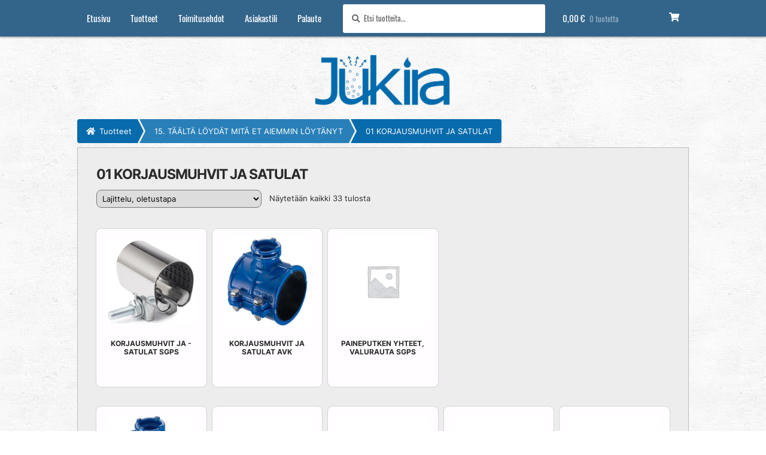

--- FILE ---
content_type: text/html; charset=UTF-8
request_url: https://jukira.fi/tuoteryhma/13-lisaa-tuotteita-ei-noutomahdollisuutta/01-korjausmuhvit-ja-satulat/
body_size: 89770
content:
<!doctype html>
<html lang="fi" prefix="og: https://ogp.me/ns#">
<head>
<meta charset="UTF-8">
<meta name="viewport" content="width=device-width, initial-scale=1">
<link rel="profile" href="http://gmpg.org/xfn/11">
<link rel="pingback" href="https://jukira.fi/xmlrpc.php">

	<style>img:is([sizes="auto" i], [sizes^="auto," i]) { contain-intrinsic-size: 3000px 1500px }</style>
	
<!-- Search Engine Optimization by Rank Math - https://rankmath.com/ -->
<title>01 KORJAUSMUHVIT JA SATULAT - Jukira Oy</title>
<meta name="robots" content="index, follow, max-snippet:-1, max-video-preview:-1, max-image-preview:large"/>
<link rel="canonical" href="https://jukira.fi/tuoteryhma/15-taalta-loydat-mita-et-aiemmin-loytanyt/01-korjausmuhvit-ja-satulat/" />
<meta property="og:locale" content="fi_FI" />
<meta property="og:type" content="article" />
<meta property="og:title" content="01 KORJAUSMUHVIT JA SATULAT - Jukira Oy" />
<meta property="og:url" content="https://jukira.fi/tuoteryhma/15-taalta-loydat-mita-et-aiemmin-loytanyt/01-korjausmuhvit-ja-satulat/" />
<meta property="og:site_name" content="Jukira Oy" />
<meta property="article:publisher" content="https://www.facebook.com/people/Jukira-Oy/100063557379663/" />
<meta name="twitter:card" content="summary_large_image" />
<meta name="twitter:title" content="01 KORJAUSMUHVIT JA SATULAT - Jukira Oy" />
<script type="application/ld+json" class="rank-math-schema">{"@context":"https://schema.org","@graph":[{"@type":"Organization","@id":"https://jukira.fi/#organization","name":"Jukira Oy","sameAs":["https://www.facebook.com/people/Jukira-Oy/100063557379663/"]},{"@type":"WebSite","@id":"https://jukira.fi/#website","url":"https://jukira.fi","name":"Jukira Oy","alternateName":"Jukira","publisher":{"@id":"https://jukira.fi/#organization"},"inLanguage":"fi"},{"@type":"BreadcrumbList","@id":"https://jukira.fi/tuoteryhma/15-taalta-loydat-mita-et-aiemmin-loytanyt/01-korjausmuhvit-ja-satulat/#breadcrumb","itemListElement":[{"@type":"ListItem","position":"1","item":{"@id":"https://jukira.fi","name":"Etusivu"}},{"@type":"ListItem","position":"2","item":{"@id":"https://jukira.fi/tuoteryhma/15-taalta-loydat-mita-et-aiemmin-loytanyt/01-korjausmuhvit-ja-satulat/","name":"01 KORJAUSMUHVIT JA SATULAT"}}]},{"@type":"CollectionPage","@id":"https://jukira.fi/tuoteryhma/15-taalta-loydat-mita-et-aiemmin-loytanyt/01-korjausmuhvit-ja-satulat/#webpage","url":"https://jukira.fi/tuoteryhma/15-taalta-loydat-mita-et-aiemmin-loytanyt/01-korjausmuhvit-ja-satulat/","name":"01 KORJAUSMUHVIT JA SATULAT - Jukira Oy","isPartOf":{"@id":"https://jukira.fi/#website"},"inLanguage":"fi","breadcrumb":{"@id":"https://jukira.fi/tuoteryhma/15-taalta-loydat-mita-et-aiemmin-loytanyt/01-korjausmuhvit-ja-satulat/#breadcrumb"}}]}</script>
<!-- /Rank Math WordPress SEO plugin -->

<link rel='dns-prefetch' href='//www.googletagmanager.com' />
<link rel="alternate" type="application/rss+xml" title="Jukira Oy &raquo; syöte" href="https://jukira.fi/feed/" />
<link rel="alternate" type="application/rss+xml" title="Jukira Oy &raquo; kommenttien syöte" href="https://jukira.fi/comments/feed/" />
<link rel="alternate" type="application/rss+xml" title="Syöte: Jukira Oy &raquo; 01 KORJAUSMUHVIT JA SATULAT Osasto" href="https://jukira.fi/tuoteryhma/15-taalta-loydat-mita-et-aiemmin-loytanyt/01-korjausmuhvit-ja-satulat/feed/" />
<script>
window._wpemojiSettings = {"baseUrl":"https:\/\/s.w.org\/images\/core\/emoji\/16.0.1\/72x72\/","ext":".png","svgUrl":"https:\/\/s.w.org\/images\/core\/emoji\/16.0.1\/svg\/","svgExt":".svg","source":{"concatemoji":"https:\/\/jukira.fi\/wp-includes\/js\/wp-emoji-release.min.js?ver=6.8.3"}};
/*! This file is auto-generated */
!function(s,n){var o,i,e;function c(e){try{var t={supportTests:e,timestamp:(new Date).valueOf()};sessionStorage.setItem(o,JSON.stringify(t))}catch(e){}}function p(e,t,n){e.clearRect(0,0,e.canvas.width,e.canvas.height),e.fillText(t,0,0);var t=new Uint32Array(e.getImageData(0,0,e.canvas.width,e.canvas.height).data),a=(e.clearRect(0,0,e.canvas.width,e.canvas.height),e.fillText(n,0,0),new Uint32Array(e.getImageData(0,0,e.canvas.width,e.canvas.height).data));return t.every(function(e,t){return e===a[t]})}function u(e,t){e.clearRect(0,0,e.canvas.width,e.canvas.height),e.fillText(t,0,0);for(var n=e.getImageData(16,16,1,1),a=0;a<n.data.length;a++)if(0!==n.data[a])return!1;return!0}function f(e,t,n,a){switch(t){case"flag":return n(e,"\ud83c\udff3\ufe0f\u200d\u26a7\ufe0f","\ud83c\udff3\ufe0f\u200b\u26a7\ufe0f")?!1:!n(e,"\ud83c\udde8\ud83c\uddf6","\ud83c\udde8\u200b\ud83c\uddf6")&&!n(e,"\ud83c\udff4\udb40\udc67\udb40\udc62\udb40\udc65\udb40\udc6e\udb40\udc67\udb40\udc7f","\ud83c\udff4\u200b\udb40\udc67\u200b\udb40\udc62\u200b\udb40\udc65\u200b\udb40\udc6e\u200b\udb40\udc67\u200b\udb40\udc7f");case"emoji":return!a(e,"\ud83e\udedf")}return!1}function g(e,t,n,a){var r="undefined"!=typeof WorkerGlobalScope&&self instanceof WorkerGlobalScope?new OffscreenCanvas(300,150):s.createElement("canvas"),o=r.getContext("2d",{willReadFrequently:!0}),i=(o.textBaseline="top",o.font="600 32px Arial",{});return e.forEach(function(e){i[e]=t(o,e,n,a)}),i}function t(e){var t=s.createElement("script");t.src=e,t.defer=!0,s.head.appendChild(t)}"undefined"!=typeof Promise&&(o="wpEmojiSettingsSupports",i=["flag","emoji"],n.supports={everything:!0,everythingExceptFlag:!0},e=new Promise(function(e){s.addEventListener("DOMContentLoaded",e,{once:!0})}),new Promise(function(t){var n=function(){try{var e=JSON.parse(sessionStorage.getItem(o));if("object"==typeof e&&"number"==typeof e.timestamp&&(new Date).valueOf()<e.timestamp+604800&&"object"==typeof e.supportTests)return e.supportTests}catch(e){}return null}();if(!n){if("undefined"!=typeof Worker&&"undefined"!=typeof OffscreenCanvas&&"undefined"!=typeof URL&&URL.createObjectURL&&"undefined"!=typeof Blob)try{var e="postMessage("+g.toString()+"("+[JSON.stringify(i),f.toString(),p.toString(),u.toString()].join(",")+"));",a=new Blob([e],{type:"text/javascript"}),r=new Worker(URL.createObjectURL(a),{name:"wpTestEmojiSupports"});return void(r.onmessage=function(e){c(n=e.data),r.terminate(),t(n)})}catch(e){}c(n=g(i,f,p,u))}t(n)}).then(function(e){for(var t in e)n.supports[t]=e[t],n.supports.everything=n.supports.everything&&n.supports[t],"flag"!==t&&(n.supports.everythingExceptFlag=n.supports.everythingExceptFlag&&n.supports[t]);n.supports.everythingExceptFlag=n.supports.everythingExceptFlag&&!n.supports.flag,n.DOMReady=!1,n.readyCallback=function(){n.DOMReady=!0}}).then(function(){return e}).then(function(){var e;n.supports.everything||(n.readyCallback(),(e=n.source||{}).concatemoji?t(e.concatemoji):e.wpemoji&&e.twemoji&&(t(e.twemoji),t(e.wpemoji)))}))}((window,document),window._wpemojiSettings);
</script>
<style id='wp-emoji-styles-inline-css'>

	img.wp-smiley, img.emoji {
		display: inline !important;
		border: none !important;
		box-shadow: none !important;
		height: 1em !important;
		width: 1em !important;
		margin: 0 0.07em !important;
		vertical-align: -0.1em !important;
		background: none !important;
		padding: 0 !important;
	}
</style>
<style id="wp-block-library-css">@charset "UTF-8";.wp-block-archives{box-sizing:border-box}.wp-block-archives-dropdown label{display:block}.wp-block-avatar{line-height:0}.wp-block-avatar,.wp-block-avatar img{box-sizing:border-box}.wp-block-avatar.aligncenter{text-align:center}.wp-block-audio{box-sizing:border-box}.wp-block-audio :where(figcaption){margin-bottom:1em;margin-top:.5em}.wp-block-audio audio{min-width:300px;width:100%}.wp-block-button__link{align-content:center;box-sizing:border-box;cursor:pointer;display:inline-block;height:100%;text-align:center;word-break:break-word}.wp-block-button__link.aligncenter{text-align:center}.wp-block-button__link.alignright{text-align:right}:where(.wp-block-button__link){border-radius:9999px;box-shadow:none;padding:calc(.667em + 2px) calc(1.333em + 2px);text-decoration:none}.wp-block-button[style*=text-decoration] .wp-block-button__link{text-decoration:inherit}.wp-block-buttons>.wp-block-button.has-custom-width{max-width:none}.wp-block-buttons>.wp-block-button.has-custom-width .wp-block-button__link{width:100%}.wp-block-buttons>.wp-block-button.has-custom-font-size .wp-block-button__link{font-size:inherit}.wp-block-buttons>.wp-block-button.wp-block-button__width-25{width:calc(25% - var(--wp--style--block-gap, .5em)*.75)}.wp-block-buttons>.wp-block-button.wp-block-button__width-50{width:calc(50% - var(--wp--style--block-gap, .5em)*.5)}.wp-block-buttons>.wp-block-button.wp-block-button__width-75{width:calc(75% - var(--wp--style--block-gap, .5em)*.25)}.wp-block-buttons>.wp-block-button.wp-block-button__width-100{flex-basis:100%;width:100%}.wp-block-buttons.is-vertical>.wp-block-button.wp-block-button__width-25{width:25%}.wp-block-buttons.is-vertical>.wp-block-button.wp-block-button__width-50{width:50%}.wp-block-buttons.is-vertical>.wp-block-button.wp-block-button__width-75{width:75%}.wp-block-button.is-style-squared,.wp-block-button__link.wp-block-button.is-style-squared{border-radius:0}.wp-block-button.no-border-radius,.wp-block-button__link.no-border-radius{border-radius:0!important}:root :where(.wp-block-button .wp-block-button__link.is-style-outline),:root :where(.wp-block-button.is-style-outline>.wp-block-button__link){border:2px solid;padding:.667em 1.333em}:root :where(.wp-block-button .wp-block-button__link.is-style-outline:not(.has-text-color)),:root :where(.wp-block-button.is-style-outline>.wp-block-button__link:not(.has-text-color)){color:currentColor}:root :where(.wp-block-button .wp-block-button__link.is-style-outline:not(.has-background)),:root :where(.wp-block-button.is-style-outline>.wp-block-button__link:not(.has-background)){background-color:initial;background-image:none}.wp-block-buttons{box-sizing:border-box}.wp-block-buttons.is-vertical{flex-direction:column}.wp-block-buttons.is-vertical>.wp-block-button:last-child{margin-bottom:0}.wp-block-buttons>.wp-block-button{display:inline-block;margin:0}.wp-block-buttons.is-content-justification-left{justify-content:flex-start}.wp-block-buttons.is-content-justification-left.is-vertical{align-items:flex-start}.wp-block-buttons.is-content-justification-center{justify-content:center}.wp-block-buttons.is-content-justification-center.is-vertical{align-items:center}.wp-block-buttons.is-content-justification-right{justify-content:flex-end}.wp-block-buttons.is-content-justification-right.is-vertical{align-items:flex-end}.wp-block-buttons.is-content-justification-space-between{justify-content:space-between}.wp-block-buttons.aligncenter{text-align:center}.wp-block-buttons:not(.is-content-justification-space-between,.is-content-justification-right,.is-content-justification-left,.is-content-justification-center) .wp-block-button.aligncenter{margin-left:auto;margin-right:auto;width:100%}.wp-block-buttons[style*=text-decoration] .wp-block-button,.wp-block-buttons[style*=text-decoration] .wp-block-button__link{text-decoration:inherit}.wp-block-buttons.has-custom-font-size .wp-block-button__link{font-size:inherit}.wp-block-buttons .wp-block-button__link{width:100%}.wp-block-button.aligncenter,.wp-block-calendar{text-align:center}.wp-block-calendar td,.wp-block-calendar th{border:1px solid;padding:.25em}.wp-block-calendar th{font-weight:400}.wp-block-calendar caption{background-color:inherit}.wp-block-calendar table{border-collapse:collapse;width:100%}.wp-block-calendar table:where(:not(.has-text-color)){color:#40464d}.wp-block-calendar table:where(:not(.has-text-color)) td,.wp-block-calendar table:where(:not(.has-text-color)) th{border-color:#ddd}.wp-block-calendar table.has-background th{background-color:inherit}.wp-block-calendar table.has-text-color th{color:inherit}:where(.wp-block-calendar table:not(.has-background) th){background:#ddd}.wp-block-categories{box-sizing:border-box}.wp-block-categories.alignleft{margin-right:2em}.wp-block-categories.alignright{margin-left:2em}.wp-block-categories.wp-block-categories-dropdown.aligncenter{text-align:center}.wp-block-categories .wp-block-categories__label{display:block;width:100%}.wp-block-code{box-sizing:border-box}.wp-block-code code{
  /*!rtl:begin:ignore*/direction:ltr;display:block;font-family:inherit;overflow-wrap:break-word;text-align:initial;white-space:pre-wrap
  /*!rtl:end:ignore*/}.wp-block-columns{align-items:normal!important;box-sizing:border-box;display:flex;flex-wrap:wrap!important}@media (min-width:782px){.wp-block-columns{flex-wrap:nowrap!important}}.wp-block-columns.are-vertically-aligned-top{align-items:flex-start}.wp-block-columns.are-vertically-aligned-center{align-items:center}.wp-block-columns.are-vertically-aligned-bottom{align-items:flex-end}@media (max-width:781px){.wp-block-columns:not(.is-not-stacked-on-mobile)>.wp-block-column{flex-basis:100%!important}}@media (min-width:782px){.wp-block-columns:not(.is-not-stacked-on-mobile)>.wp-block-column{flex-basis:0;flex-grow:1}.wp-block-columns:not(.is-not-stacked-on-mobile)>.wp-block-column[style*=flex-basis]{flex-grow:0}}.wp-block-columns.is-not-stacked-on-mobile{flex-wrap:nowrap!important}.wp-block-columns.is-not-stacked-on-mobile>.wp-block-column{flex-basis:0;flex-grow:1}.wp-block-columns.is-not-stacked-on-mobile>.wp-block-column[style*=flex-basis]{flex-grow:0}:where(.wp-block-columns){margin-bottom:1.75em}:where(.wp-block-columns.has-background){padding:1.25em 2.375em}.wp-block-column{flex-grow:1;min-width:0;overflow-wrap:break-word;word-break:break-word}.wp-block-column.is-vertically-aligned-top{align-self:flex-start}.wp-block-column.is-vertically-aligned-center{align-self:center}.wp-block-column.is-vertically-aligned-bottom{align-self:flex-end}.wp-block-column.is-vertically-aligned-stretch{align-self:stretch}.wp-block-column.is-vertically-aligned-bottom,.wp-block-column.is-vertically-aligned-center,.wp-block-column.is-vertically-aligned-top{width:100%}.wp-block-post-comments{box-sizing:border-box}.wp-block-post-comments .alignleft{float:left}.wp-block-post-comments .alignright{float:right}.wp-block-post-comments .navigation:after{clear:both;content:"";display:table}.wp-block-post-comments .commentlist{clear:both;list-style:none;margin:0;padding:0}.wp-block-post-comments .commentlist .comment{min-height:2.25em;padding-left:3.25em}.wp-block-post-comments .commentlist .comment p{font-size:1em;line-height:1.8;margin:1em 0}.wp-block-post-comments .commentlist .children{list-style:none;margin:0;padding:0}.wp-block-post-comments .comment-author{line-height:1.5}.wp-block-post-comments .comment-author .avatar{border-radius:1.5em;display:block;float:left;height:2.5em;margin-right:.75em;margin-top:.5em;width:2.5em}.wp-block-post-comments .comment-author cite{font-style:normal}.wp-block-post-comments .comment-meta{font-size:.875em;line-height:1.5}.wp-block-post-comments .comment-meta b{font-weight:400}.wp-block-post-comments .comment-meta .comment-awaiting-moderation{display:block;margin-bottom:1em;margin-top:1em}.wp-block-post-comments .comment-body .commentmetadata{font-size:.875em}.wp-block-post-comments .comment-form-author label,.wp-block-post-comments .comment-form-comment label,.wp-block-post-comments .comment-form-email label,.wp-block-post-comments .comment-form-url label{display:block;margin-bottom:.25em}.wp-block-post-comments .comment-form input:not([type=submit]):not([type=checkbox]),.wp-block-post-comments .comment-form textarea{box-sizing:border-box;display:block;width:100%}.wp-block-post-comments .comment-form-cookies-consent{display:flex;gap:.25em}.wp-block-post-comments .comment-form-cookies-consent #wp-comment-cookies-consent{margin-top:.35em}.wp-block-post-comments .comment-reply-title{margin-bottom:0}.wp-block-post-comments .comment-reply-title :where(small){font-size:var(--wp--preset--font-size--medium,smaller);margin-left:.5em}.wp-block-post-comments .reply{font-size:.875em;margin-bottom:1.4em}.wp-block-post-comments input:not([type=submit]),.wp-block-post-comments textarea{border:1px solid #949494;font-family:inherit;font-size:1em}.wp-block-post-comments input:not([type=submit]):not([type=checkbox]),.wp-block-post-comments textarea{padding:calc(.667em + 2px)}:where(.wp-block-post-comments input[type=submit]){border:none}.wp-block-comments{box-sizing:border-box}.wp-block-comments-pagination>.wp-block-comments-pagination-next,.wp-block-comments-pagination>.wp-block-comments-pagination-numbers,.wp-block-comments-pagination>.wp-block-comments-pagination-previous{font-size:inherit;margin-bottom:.5em;margin-right:.5em}.wp-block-comments-pagination>.wp-block-comments-pagination-next:last-child,.wp-block-comments-pagination>.wp-block-comments-pagination-numbers:last-child,.wp-block-comments-pagination>.wp-block-comments-pagination-previous:last-child{margin-right:0}.wp-block-comments-pagination .wp-block-comments-pagination-previous-arrow{display:inline-block;margin-right:1ch}.wp-block-comments-pagination .wp-block-comments-pagination-previous-arrow:not(.is-arrow-chevron){transform:scaleX(1)}.wp-block-comments-pagination .wp-block-comments-pagination-next-arrow{display:inline-block;margin-left:1ch}.wp-block-comments-pagination .wp-block-comments-pagination-next-arrow:not(.is-arrow-chevron){transform:scaleX(1)}.wp-block-comments-pagination.aligncenter{justify-content:center}.wp-block-comment-template{box-sizing:border-box;list-style:none;margin-bottom:0;max-width:100%;padding:0}.wp-block-comment-template li{clear:both}.wp-block-comment-template ol{list-style:none;margin-bottom:0;max-width:100%;padding-left:2rem}.wp-block-comment-template.alignleft{float:left}.wp-block-comment-template.aligncenter{margin-left:auto;margin-right:auto;width:fit-content}.wp-block-comment-template.alignright{float:right}.wp-block-comment-date{box-sizing:border-box}.comment-awaiting-moderation{display:block;font-size:.875em;line-height:1.5}.wp-block-comment-author-name,.wp-block-comment-content,.wp-block-comment-edit-link,.wp-block-comment-reply-link{box-sizing:border-box}.wp-block-cover,.wp-block-cover-image{align-items:center;background-position:50%;box-sizing:border-box;display:flex;justify-content:center;min-height:430px;overflow:hidden;overflow:clip;padding:1em;position:relative}.wp-block-cover .has-background-dim:not([class*=-background-color]),.wp-block-cover-image .has-background-dim:not([class*=-background-color]),.wp-block-cover-image.has-background-dim:not([class*=-background-color]),.wp-block-cover.has-background-dim:not([class*=-background-color]){background-color:#000}.wp-block-cover .has-background-dim.has-background-gradient,.wp-block-cover-image .has-background-dim.has-background-gradient{background-color:initial}.wp-block-cover-image.has-background-dim:before,.wp-block-cover.has-background-dim:before{background-color:inherit;content:""}.wp-block-cover .wp-block-cover__background,.wp-block-cover .wp-block-cover__gradient-background,.wp-block-cover-image .wp-block-cover__background,.wp-block-cover-image .wp-block-cover__gradient-background,.wp-block-cover-image.has-background-dim:not(.has-background-gradient):before,.wp-block-cover.has-background-dim:not(.has-background-gradient):before{bottom:0;left:0;opacity:.5;position:absolute;right:0;top:0}.wp-block-cover-image.has-background-dim.has-background-dim-10 .wp-block-cover__background,.wp-block-cover-image.has-background-dim.has-background-dim-10 .wp-block-cover__gradient-background,.wp-block-cover-image.has-background-dim.has-background-dim-10:not(.has-background-gradient):before,.wp-block-cover.has-background-dim.has-background-dim-10 .wp-block-cover__background,.wp-block-cover.has-background-dim.has-background-dim-10 .wp-block-cover__gradient-background,.wp-block-cover.has-background-dim.has-background-dim-10:not(.has-background-gradient):before{opacity:.1}.wp-block-cover-image.has-background-dim.has-background-dim-20 .wp-block-cover__background,.wp-block-cover-image.has-background-dim.has-background-dim-20 .wp-block-cover__gradient-background,.wp-block-cover-image.has-background-dim.has-background-dim-20:not(.has-background-gradient):before,.wp-block-cover.has-background-dim.has-background-dim-20 .wp-block-cover__background,.wp-block-cover.has-background-dim.has-background-dim-20 .wp-block-cover__gradient-background,.wp-block-cover.has-background-dim.has-background-dim-20:not(.has-background-gradient):before{opacity:.2}.wp-block-cover-image.has-background-dim.has-background-dim-30 .wp-block-cover__background,.wp-block-cover-image.has-background-dim.has-background-dim-30 .wp-block-cover__gradient-background,.wp-block-cover-image.has-background-dim.has-background-dim-30:not(.has-background-gradient):before,.wp-block-cover.has-background-dim.has-background-dim-30 .wp-block-cover__background,.wp-block-cover.has-background-dim.has-background-dim-30 .wp-block-cover__gradient-background,.wp-block-cover.has-background-dim.has-background-dim-30:not(.has-background-gradient):before{opacity:.3}.wp-block-cover-image.has-background-dim.has-background-dim-40 .wp-block-cover__background,.wp-block-cover-image.has-background-dim.has-background-dim-40 .wp-block-cover__gradient-background,.wp-block-cover-image.has-background-dim.has-background-dim-40:not(.has-background-gradient):before,.wp-block-cover.has-background-dim.has-background-dim-40 .wp-block-cover__background,.wp-block-cover.has-background-dim.has-background-dim-40 .wp-block-cover__gradient-background,.wp-block-cover.has-background-dim.has-background-dim-40:not(.has-background-gradient):before{opacity:.4}.wp-block-cover-image.has-background-dim.has-background-dim-50 .wp-block-cover__background,.wp-block-cover-image.has-background-dim.has-background-dim-50 .wp-block-cover__gradient-background,.wp-block-cover-image.has-background-dim.has-background-dim-50:not(.has-background-gradient):before,.wp-block-cover.has-background-dim.has-background-dim-50 .wp-block-cover__background,.wp-block-cover.has-background-dim.has-background-dim-50 .wp-block-cover__gradient-background,.wp-block-cover.has-background-dim.has-background-dim-50:not(.has-background-gradient):before{opacity:.5}.wp-block-cover-image.has-background-dim.has-background-dim-60 .wp-block-cover__background,.wp-block-cover-image.has-background-dim.has-background-dim-60 .wp-block-cover__gradient-background,.wp-block-cover-image.has-background-dim.has-background-dim-60:not(.has-background-gradient):before,.wp-block-cover.has-background-dim.has-background-dim-60 .wp-block-cover__background,.wp-block-cover.has-background-dim.has-background-dim-60 .wp-block-cover__gradient-background,.wp-block-cover.has-background-dim.has-background-dim-60:not(.has-background-gradient):before{opacity:.6}.wp-block-cover-image.has-background-dim.has-background-dim-70 .wp-block-cover__background,.wp-block-cover-image.has-background-dim.has-background-dim-70 .wp-block-cover__gradient-background,.wp-block-cover-image.has-background-dim.has-background-dim-70:not(.has-background-gradient):before,.wp-block-cover.has-background-dim.has-background-dim-70 .wp-block-cover__background,.wp-block-cover.has-background-dim.has-background-dim-70 .wp-block-cover__gradient-background,.wp-block-cover.has-background-dim.has-background-dim-70:not(.has-background-gradient):before{opacity:.7}.wp-block-cover-image.has-background-dim.has-background-dim-80 .wp-block-cover__background,.wp-block-cover-image.has-background-dim.has-background-dim-80 .wp-block-cover__gradient-background,.wp-block-cover-image.has-background-dim.has-background-dim-80:not(.has-background-gradient):before,.wp-block-cover.has-background-dim.has-background-dim-80 .wp-block-cover__background,.wp-block-cover.has-background-dim.has-background-dim-80 .wp-block-cover__gradient-background,.wp-block-cover.has-background-dim.has-background-dim-80:not(.has-background-gradient):before{opacity:.8}.wp-block-cover-image.has-background-dim.has-background-dim-90 .wp-block-cover__background,.wp-block-cover-image.has-background-dim.has-background-dim-90 .wp-block-cover__gradient-background,.wp-block-cover-image.has-background-dim.has-background-dim-90:not(.has-background-gradient):before,.wp-block-cover.has-background-dim.has-background-dim-90 .wp-block-cover__background,.wp-block-cover.has-background-dim.has-background-dim-90 .wp-block-cover__gradient-background,.wp-block-cover.has-background-dim.has-background-dim-90:not(.has-background-gradient):before{opacity:.9}.wp-block-cover-image.has-background-dim.has-background-dim-100 .wp-block-cover__background,.wp-block-cover-image.has-background-dim.has-background-dim-100 .wp-block-cover__gradient-background,.wp-block-cover-image.has-background-dim.has-background-dim-100:not(.has-background-gradient):before,.wp-block-cover.has-background-dim.has-background-dim-100 .wp-block-cover__background,.wp-block-cover.has-background-dim.has-background-dim-100 .wp-block-cover__gradient-background,.wp-block-cover.has-background-dim.has-background-dim-100:not(.has-background-gradient):before{opacity:1}.wp-block-cover .wp-block-cover__background.has-background-dim.has-background-dim-0,.wp-block-cover .wp-block-cover__gradient-background.has-background-dim.has-background-dim-0,.wp-block-cover-image .wp-block-cover__background.has-background-dim.has-background-dim-0,.wp-block-cover-image .wp-block-cover__gradient-background.has-background-dim.has-background-dim-0{opacity:0}.wp-block-cover .wp-block-cover__background.has-background-dim.has-background-dim-10,.wp-block-cover .wp-block-cover__gradient-background.has-background-dim.has-background-dim-10,.wp-block-cover-image .wp-block-cover__background.has-background-dim.has-background-dim-10,.wp-block-cover-image .wp-block-cover__gradient-background.has-background-dim.has-background-dim-10{opacity:.1}.wp-block-cover .wp-block-cover__background.has-background-dim.has-background-dim-20,.wp-block-cover .wp-block-cover__gradient-background.has-background-dim.has-background-dim-20,.wp-block-cover-image .wp-block-cover__background.has-background-dim.has-background-dim-20,.wp-block-cover-image .wp-block-cover__gradient-background.has-background-dim.has-background-dim-20{opacity:.2}.wp-block-cover .wp-block-cover__background.has-background-dim.has-background-dim-30,.wp-block-cover .wp-block-cover__gradient-background.has-background-dim.has-background-dim-30,.wp-block-cover-image .wp-block-cover__background.has-background-dim.has-background-dim-30,.wp-block-cover-image .wp-block-cover__gradient-background.has-background-dim.has-background-dim-30{opacity:.3}.wp-block-cover .wp-block-cover__background.has-background-dim.has-background-dim-40,.wp-block-cover .wp-block-cover__gradient-background.has-background-dim.has-background-dim-40,.wp-block-cover-image .wp-block-cover__background.has-background-dim.has-background-dim-40,.wp-block-cover-image .wp-block-cover__gradient-background.has-background-dim.has-background-dim-40{opacity:.4}.wp-block-cover .wp-block-cover__background.has-background-dim.has-background-dim-50,.wp-block-cover .wp-block-cover__gradient-background.has-background-dim.has-background-dim-50,.wp-block-cover-image .wp-block-cover__background.has-background-dim.has-background-dim-50,.wp-block-cover-image .wp-block-cover__gradient-background.has-background-dim.has-background-dim-50{opacity:.5}.wp-block-cover .wp-block-cover__background.has-background-dim.has-background-dim-60,.wp-block-cover .wp-block-cover__gradient-background.has-background-dim.has-background-dim-60,.wp-block-cover-image .wp-block-cover__background.has-background-dim.has-background-dim-60,.wp-block-cover-image .wp-block-cover__gradient-background.has-background-dim.has-background-dim-60{opacity:.6}.wp-block-cover .wp-block-cover__background.has-background-dim.has-background-dim-70,.wp-block-cover .wp-block-cover__gradient-background.has-background-dim.has-background-dim-70,.wp-block-cover-image .wp-block-cover__background.has-background-dim.has-background-dim-70,.wp-block-cover-image .wp-block-cover__gradient-background.has-background-dim.has-background-dim-70{opacity:.7}.wp-block-cover .wp-block-cover__background.has-background-dim.has-background-dim-80,.wp-block-cover .wp-block-cover__gradient-background.has-background-dim.has-background-dim-80,.wp-block-cover-image .wp-block-cover__background.has-background-dim.has-background-dim-80,.wp-block-cover-image .wp-block-cover__gradient-background.has-background-dim.has-background-dim-80{opacity:.8}.wp-block-cover .wp-block-cover__background.has-background-dim.has-background-dim-90,.wp-block-cover .wp-block-cover__gradient-background.has-background-dim.has-background-dim-90,.wp-block-cover-image .wp-block-cover__background.has-background-dim.has-background-dim-90,.wp-block-cover-image .wp-block-cover__gradient-background.has-background-dim.has-background-dim-90{opacity:.9}.wp-block-cover .wp-block-cover__background.has-background-dim.has-background-dim-100,.wp-block-cover .wp-block-cover__gradient-background.has-background-dim.has-background-dim-100,.wp-block-cover-image .wp-block-cover__background.has-background-dim.has-background-dim-100,.wp-block-cover-image .wp-block-cover__gradient-background.has-background-dim.has-background-dim-100{opacity:1}.wp-block-cover-image.alignleft,.wp-block-cover-image.alignright,.wp-block-cover.alignleft,.wp-block-cover.alignright{max-width:420px;width:100%}.wp-block-cover-image.aligncenter,.wp-block-cover-image.alignleft,.wp-block-cover-image.alignright,.wp-block-cover.aligncenter,.wp-block-cover.alignleft,.wp-block-cover.alignright{display:flex}.wp-block-cover .wp-block-cover__inner-container,.wp-block-cover-image .wp-block-cover__inner-container{color:inherit;position:relative;width:100%}.wp-block-cover-image.is-position-top-left,.wp-block-cover.is-position-top-left{align-items:flex-start;justify-content:flex-start}.wp-block-cover-image.is-position-top-center,.wp-block-cover.is-position-top-center{align-items:flex-start;justify-content:center}.wp-block-cover-image.is-position-top-right,.wp-block-cover.is-position-top-right{align-items:flex-start;justify-content:flex-end}.wp-block-cover-image.is-position-center-left,.wp-block-cover.is-position-center-left{align-items:center;justify-content:flex-start}.wp-block-cover-image.is-position-center-center,.wp-block-cover.is-position-center-center{align-items:center;justify-content:center}.wp-block-cover-image.is-position-center-right,.wp-block-cover.is-position-center-right{align-items:center;justify-content:flex-end}.wp-block-cover-image.is-position-bottom-left,.wp-block-cover.is-position-bottom-left{align-items:flex-end;justify-content:flex-start}.wp-block-cover-image.is-position-bottom-center,.wp-block-cover.is-position-bottom-center{align-items:flex-end;justify-content:center}.wp-block-cover-image.is-position-bottom-right,.wp-block-cover.is-position-bottom-right{align-items:flex-end;justify-content:flex-end}.wp-block-cover-image.has-custom-content-position.has-custom-content-position .wp-block-cover__inner-container,.wp-block-cover.has-custom-content-position.has-custom-content-position .wp-block-cover__inner-container{margin:0}.wp-block-cover-image.has-custom-content-position.has-custom-content-position.is-position-bottom-left .wp-block-cover__inner-container,.wp-block-cover-image.has-custom-content-position.has-custom-content-position.is-position-bottom-right .wp-block-cover__inner-container,.wp-block-cover-image.has-custom-content-position.has-custom-content-position.is-position-center-left .wp-block-cover__inner-container,.wp-block-cover-image.has-custom-content-position.has-custom-content-position.is-position-center-right .wp-block-cover__inner-container,.wp-block-cover-image.has-custom-content-position.has-custom-content-position.is-position-top-left .wp-block-cover__inner-container,.wp-block-cover-image.has-custom-content-position.has-custom-content-position.is-position-top-right .wp-block-cover__inner-container,.wp-block-cover.has-custom-content-position.has-custom-content-position.is-position-bottom-left .wp-block-cover__inner-container,.wp-block-cover.has-custom-content-position.has-custom-content-position.is-position-bottom-right .wp-block-cover__inner-container,.wp-block-cover.has-custom-content-position.has-custom-content-position.is-position-center-left .wp-block-cover__inner-container,.wp-block-cover.has-custom-content-position.has-custom-content-position.is-position-center-right .wp-block-cover__inner-container,.wp-block-cover.has-custom-content-position.has-custom-content-position.is-position-top-left .wp-block-cover__inner-container,.wp-block-cover.has-custom-content-position.has-custom-content-position.is-position-top-right .wp-block-cover__inner-container{margin:0;width:auto}.wp-block-cover .wp-block-cover__image-background,.wp-block-cover video.wp-block-cover__video-background,.wp-block-cover-image .wp-block-cover__image-background,.wp-block-cover-image video.wp-block-cover__video-background{border:none;bottom:0;box-shadow:none;height:100%;left:0;margin:0;max-height:none;max-width:none;object-fit:cover;outline:none;padding:0;position:absolute;right:0;top:0;width:100%}.wp-block-cover-image.has-parallax,.wp-block-cover.has-parallax,.wp-block-cover__image-background.has-parallax,video.wp-block-cover__video-background.has-parallax{background-attachment:fixed;background-repeat:no-repeat;background-size:cover}@supports (-webkit-touch-callout:inherit){.wp-block-cover-image.has-parallax,.wp-block-cover.has-parallax,.wp-block-cover__image-background.has-parallax,video.wp-block-cover__video-background.has-parallax{background-attachment:scroll}}@media (prefers-reduced-motion:reduce){.wp-block-cover-image.has-parallax,.wp-block-cover.has-parallax,.wp-block-cover__image-background.has-parallax,video.wp-block-cover__video-background.has-parallax{background-attachment:scroll}}.wp-block-cover-image.is-repeated,.wp-block-cover.is-repeated,.wp-block-cover__image-background.is-repeated,video.wp-block-cover__video-background.is-repeated{background-repeat:repeat;background-size:auto}.wp-block-cover-image-text,.wp-block-cover-image-text a,.wp-block-cover-image-text a:active,.wp-block-cover-image-text a:focus,.wp-block-cover-image-text a:hover,.wp-block-cover-text,.wp-block-cover-text a,.wp-block-cover-text a:active,.wp-block-cover-text a:focus,.wp-block-cover-text a:hover,section.wp-block-cover-image h2,section.wp-block-cover-image h2 a,section.wp-block-cover-image h2 a:active,section.wp-block-cover-image h2 a:focus,section.wp-block-cover-image h2 a:hover{color:#fff}.wp-block-cover-image .wp-block-cover.has-left-content{justify-content:flex-start}.wp-block-cover-image .wp-block-cover.has-right-content{justify-content:flex-end}.wp-block-cover-image.has-left-content .wp-block-cover-image-text,.wp-block-cover.has-left-content .wp-block-cover-text,section.wp-block-cover-image.has-left-content>h2{margin-left:0;text-align:left}.wp-block-cover-image.has-right-content .wp-block-cover-image-text,.wp-block-cover.has-right-content .wp-block-cover-text,section.wp-block-cover-image.has-right-content>h2{margin-right:0;text-align:right}.wp-block-cover .wp-block-cover-text,.wp-block-cover-image .wp-block-cover-image-text,section.wp-block-cover-image>h2{font-size:2em;line-height:1.25;margin-bottom:0;max-width:840px;padding:.44em;text-align:center;z-index:1}:where(.wp-block-cover-image:not(.has-text-color)),:where(.wp-block-cover:not(.has-text-color)){color:#fff}:where(.wp-block-cover-image.is-light:not(.has-text-color)),:where(.wp-block-cover.is-light:not(.has-text-color)){color:#000}:root :where(.wp-block-cover h1:not(.has-text-color)),:root :where(.wp-block-cover h2:not(.has-text-color)),:root :where(.wp-block-cover h3:not(.has-text-color)),:root :where(.wp-block-cover h4:not(.has-text-color)),:root :where(.wp-block-cover h5:not(.has-text-color)),:root :where(.wp-block-cover h6:not(.has-text-color)),:root :where(.wp-block-cover p:not(.has-text-color)){color:inherit}body:not(.editor-styles-wrapper) .wp-block-cover:not(.wp-block-cover:has(.wp-block-cover__background+.wp-block-cover__inner-container)) .wp-block-cover__image-background,body:not(.editor-styles-wrapper) .wp-block-cover:not(.wp-block-cover:has(.wp-block-cover__background+.wp-block-cover__inner-container)) .wp-block-cover__video-background{z-index:0}body:not(.editor-styles-wrapper) .wp-block-cover:not(.wp-block-cover:has(.wp-block-cover__background+.wp-block-cover__inner-container)) .wp-block-cover__background,body:not(.editor-styles-wrapper) .wp-block-cover:not(.wp-block-cover:has(.wp-block-cover__background+.wp-block-cover__inner-container)) .wp-block-cover__gradient-background,body:not(.editor-styles-wrapper) .wp-block-cover:not(.wp-block-cover:has(.wp-block-cover__background+.wp-block-cover__inner-container)) .wp-block-cover__inner-container,body:not(.editor-styles-wrapper) .wp-block-cover:not(.wp-block-cover:has(.wp-block-cover__background+.wp-block-cover__inner-container)).has-background-dim:not(.has-background-gradient):before{z-index:1}.has-modal-open body:not(.editor-styles-wrapper) .wp-block-cover:not(.wp-block-cover:has(.wp-block-cover__background+.wp-block-cover__inner-container)) .wp-block-cover__inner-container{z-index:auto}.wp-block-details{box-sizing:border-box}.wp-block-details summary{cursor:pointer}.wp-block-embed.alignleft,.wp-block-embed.alignright,.wp-block[data-align=left]>[data-type="core/embed"],.wp-block[data-align=right]>[data-type="core/embed"]{max-width:360px;width:100%}.wp-block-embed.alignleft .wp-block-embed__wrapper,.wp-block-embed.alignright .wp-block-embed__wrapper,.wp-block[data-align=left]>[data-type="core/embed"] .wp-block-embed__wrapper,.wp-block[data-align=right]>[data-type="core/embed"] .wp-block-embed__wrapper{min-width:280px}.wp-block-cover .wp-block-embed{min-height:240px;min-width:320px}.wp-block-embed{overflow-wrap:break-word}.wp-block-embed :where(figcaption){margin-bottom:1em;margin-top:.5em}.wp-block-embed iframe{max-width:100%}.wp-block-embed__wrapper{position:relative}.wp-embed-responsive .wp-has-aspect-ratio .wp-block-embed__wrapper:before{content:"";display:block;padding-top:50%}.wp-embed-responsive .wp-has-aspect-ratio iframe{bottom:0;height:100%;left:0;position:absolute;right:0;top:0;width:100%}.wp-embed-responsive .wp-embed-aspect-21-9 .wp-block-embed__wrapper:before{padding-top:42.85%}.wp-embed-responsive .wp-embed-aspect-18-9 .wp-block-embed__wrapper:before{padding-top:50%}.wp-embed-responsive .wp-embed-aspect-16-9 .wp-block-embed__wrapper:before{padding-top:56.25%}.wp-embed-responsive .wp-embed-aspect-4-3 .wp-block-embed__wrapper:before{padding-top:75%}.wp-embed-responsive .wp-embed-aspect-1-1 .wp-block-embed__wrapper:before{padding-top:100%}.wp-embed-responsive .wp-embed-aspect-9-16 .wp-block-embed__wrapper:before{padding-top:177.77%}.wp-embed-responsive .wp-embed-aspect-1-2 .wp-block-embed__wrapper:before{padding-top:200%}.wp-block-file{box-sizing:border-box}.wp-block-file:not(.wp-element-button){font-size:.8em}.wp-block-file.aligncenter{text-align:center}.wp-block-file.alignright{text-align:right}.wp-block-file *+.wp-block-file__button{margin-left:.75em}:where(.wp-block-file){margin-bottom:1.5em}.wp-block-file__embed{margin-bottom:1em}:where(.wp-block-file__button){border-radius:2em;display:inline-block;padding:.5em 1em}:where(.wp-block-file__button):is(a):active,:where(.wp-block-file__button):is(a):focus,:where(.wp-block-file__button):is(a):hover,:where(.wp-block-file__button):is(a):visited{box-shadow:none;color:#fff;opacity:.85;text-decoration:none}.wp-block-form-input__label{display:flex;flex-direction:column;gap:.25em;margin-bottom:.5em;width:100%}.wp-block-form-input__label.is-label-inline{align-items:center;flex-direction:row;gap:.5em}.wp-block-form-input__label.is-label-inline .wp-block-form-input__label-content{margin-bottom:.5em}.wp-block-form-input__label:has(input[type=checkbox]){flex-direction:row;width:fit-content}.wp-block-form-input__label:has(input[type=checkbox]) .wp-block-form-input__label-content{margin:0}.wp-block-form-input__label:has(.wp-block-form-input__label-content+input[type=checkbox]){flex-direction:row-reverse}.wp-block-form-input__label-content{width:fit-content}.wp-block-form-input__input{font-size:1em;margin-bottom:.5em;padding:0 .5em}.wp-block-form-input__input[type=date],.wp-block-form-input__input[type=datetime-local],.wp-block-form-input__input[type=datetime],.wp-block-form-input__input[type=email],.wp-block-form-input__input[type=month],.wp-block-form-input__input[type=number],.wp-block-form-input__input[type=password],.wp-block-form-input__input[type=search],.wp-block-form-input__input[type=tel],.wp-block-form-input__input[type=text],.wp-block-form-input__input[type=time],.wp-block-form-input__input[type=url],.wp-block-form-input__input[type=week]{border:1px solid;line-height:2;min-height:2em}textarea.wp-block-form-input__input{min-height:10em}.blocks-gallery-grid:not(.has-nested-images),.wp-block-gallery:not(.has-nested-images){display:flex;flex-wrap:wrap;list-style-type:none;margin:0;padding:0}.blocks-gallery-grid:not(.has-nested-images) .blocks-gallery-image,.blocks-gallery-grid:not(.has-nested-images) .blocks-gallery-item,.wp-block-gallery:not(.has-nested-images) .blocks-gallery-image,.wp-block-gallery:not(.has-nested-images) .blocks-gallery-item{display:flex;flex-direction:column;flex-grow:1;justify-content:center;margin:0 1em 1em 0;position:relative;width:calc(50% - 1em)}.blocks-gallery-grid:not(.has-nested-images) .blocks-gallery-image:nth-of-type(2n),.blocks-gallery-grid:not(.has-nested-images) .blocks-gallery-item:nth-of-type(2n),.wp-block-gallery:not(.has-nested-images) .blocks-gallery-image:nth-of-type(2n),.wp-block-gallery:not(.has-nested-images) .blocks-gallery-item:nth-of-type(2n){margin-right:0}.blocks-gallery-grid:not(.has-nested-images) .blocks-gallery-image figure,.blocks-gallery-grid:not(.has-nested-images) .blocks-gallery-item figure,.wp-block-gallery:not(.has-nested-images) .blocks-gallery-image figure,.wp-block-gallery:not(.has-nested-images) .blocks-gallery-item figure{align-items:flex-end;display:flex;height:100%;justify-content:flex-start;margin:0}.blocks-gallery-grid:not(.has-nested-images) .blocks-gallery-image img,.blocks-gallery-grid:not(.has-nested-images) .blocks-gallery-item img,.wp-block-gallery:not(.has-nested-images) .blocks-gallery-image img,.wp-block-gallery:not(.has-nested-images) .blocks-gallery-item img{display:block;height:auto;max-width:100%;width:auto}.blocks-gallery-grid:not(.has-nested-images) .blocks-gallery-image figcaption,.blocks-gallery-grid:not(.has-nested-images) .blocks-gallery-item figcaption,.wp-block-gallery:not(.has-nested-images) .blocks-gallery-image figcaption,.wp-block-gallery:not(.has-nested-images) .blocks-gallery-item figcaption{background:linear-gradient(0deg,#000000b3,#0000004d 70%,#0000);bottom:0;box-sizing:border-box;color:#fff;font-size:.8em;margin:0;max-height:100%;overflow:auto;padding:3em .77em .7em;position:absolute;text-align:center;width:100%;z-index:2}.blocks-gallery-grid:not(.has-nested-images) .blocks-gallery-image figcaption img,.blocks-gallery-grid:not(.has-nested-images) .blocks-gallery-item figcaption img,.wp-block-gallery:not(.has-nested-images) .blocks-gallery-image figcaption img,.wp-block-gallery:not(.has-nested-images) .blocks-gallery-item figcaption img{display:inline}.blocks-gallery-grid:not(.has-nested-images) figcaption,.wp-block-gallery:not(.has-nested-images) figcaption{flex-grow:1}.blocks-gallery-grid:not(.has-nested-images).is-cropped .blocks-gallery-image a,.blocks-gallery-grid:not(.has-nested-images).is-cropped .blocks-gallery-image img,.blocks-gallery-grid:not(.has-nested-images).is-cropped .blocks-gallery-item a,.blocks-gallery-grid:not(.has-nested-images).is-cropped .blocks-gallery-item img,.wp-block-gallery:not(.has-nested-images).is-cropped .blocks-gallery-image a,.wp-block-gallery:not(.has-nested-images).is-cropped .blocks-gallery-image img,.wp-block-gallery:not(.has-nested-images).is-cropped .blocks-gallery-item a,.wp-block-gallery:not(.has-nested-images).is-cropped .blocks-gallery-item img{flex:1;height:100%;object-fit:cover;width:100%}.blocks-gallery-grid:not(.has-nested-images).columns-1 .blocks-gallery-image,.blocks-gallery-grid:not(.has-nested-images).columns-1 .blocks-gallery-item,.wp-block-gallery:not(.has-nested-images).columns-1 .blocks-gallery-image,.wp-block-gallery:not(.has-nested-images).columns-1 .blocks-gallery-item{margin-right:0;width:100%}@media (min-width:600px){.blocks-gallery-grid:not(.has-nested-images).columns-3 .blocks-gallery-image,.blocks-gallery-grid:not(.has-nested-images).columns-3 .blocks-gallery-item,.wp-block-gallery:not(.has-nested-images).columns-3 .blocks-gallery-image,.wp-block-gallery:not(.has-nested-images).columns-3 .blocks-gallery-item{margin-right:1em;width:calc(33.33333% - .66667em)}.blocks-gallery-grid:not(.has-nested-images).columns-4 .blocks-gallery-image,.blocks-gallery-grid:not(.has-nested-images).columns-4 .blocks-gallery-item,.wp-block-gallery:not(.has-nested-images).columns-4 .blocks-gallery-image,.wp-block-gallery:not(.has-nested-images).columns-4 .blocks-gallery-item{margin-right:1em;width:calc(25% - .75em)}.blocks-gallery-grid:not(.has-nested-images).columns-5 .blocks-gallery-image,.blocks-gallery-grid:not(.has-nested-images).columns-5 .blocks-gallery-item,.wp-block-gallery:not(.has-nested-images).columns-5 .blocks-gallery-image,.wp-block-gallery:not(.has-nested-images).columns-5 .blocks-gallery-item{margin-right:1em;width:calc(20% - .8em)}.blocks-gallery-grid:not(.has-nested-images).columns-6 .blocks-gallery-image,.blocks-gallery-grid:not(.has-nested-images).columns-6 .blocks-gallery-item,.wp-block-gallery:not(.has-nested-images).columns-6 .blocks-gallery-image,.wp-block-gallery:not(.has-nested-images).columns-6 .blocks-gallery-item{margin-right:1em;width:calc(16.66667% - .83333em)}.blocks-gallery-grid:not(.has-nested-images).columns-7 .blocks-gallery-image,.blocks-gallery-grid:not(.has-nested-images).columns-7 .blocks-gallery-item,.wp-block-gallery:not(.has-nested-images).columns-7 .blocks-gallery-image,.wp-block-gallery:not(.has-nested-images).columns-7 .blocks-gallery-item{margin-right:1em;width:calc(14.28571% - .85714em)}.blocks-gallery-grid:not(.has-nested-images).columns-8 .blocks-gallery-image,.blocks-gallery-grid:not(.has-nested-images).columns-8 .blocks-gallery-item,.wp-block-gallery:not(.has-nested-images).columns-8 .blocks-gallery-image,.wp-block-gallery:not(.has-nested-images).columns-8 .blocks-gallery-item{margin-right:1em;width:calc(12.5% - .875em)}.blocks-gallery-grid:not(.has-nested-images).columns-1 .blocks-gallery-image:nth-of-type(1n),.blocks-gallery-grid:not(.has-nested-images).columns-1 .blocks-gallery-item:nth-of-type(1n),.blocks-gallery-grid:not(.has-nested-images).columns-2 .blocks-gallery-image:nth-of-type(2n),.blocks-gallery-grid:not(.has-nested-images).columns-2 .blocks-gallery-item:nth-of-type(2n),.blocks-gallery-grid:not(.has-nested-images).columns-3 .blocks-gallery-image:nth-of-type(3n),.blocks-gallery-grid:not(.has-nested-images).columns-3 .blocks-gallery-item:nth-of-type(3n),.blocks-gallery-grid:not(.has-nested-images).columns-4 .blocks-gallery-image:nth-of-type(4n),.blocks-gallery-grid:not(.has-nested-images).columns-4 .blocks-gallery-item:nth-of-type(4n),.blocks-gallery-grid:not(.has-nested-images).columns-5 .blocks-gallery-image:nth-of-type(5n),.blocks-gallery-grid:not(.has-nested-images).columns-5 .blocks-gallery-item:nth-of-type(5n),.blocks-gallery-grid:not(.has-nested-images).columns-6 .blocks-gallery-image:nth-of-type(6n),.blocks-gallery-grid:not(.has-nested-images).columns-6 .blocks-gallery-item:nth-of-type(6n),.blocks-gallery-grid:not(.has-nested-images).columns-7 .blocks-gallery-image:nth-of-type(7n),.blocks-gallery-grid:not(.has-nested-images).columns-7 .blocks-gallery-item:nth-of-type(7n),.blocks-gallery-grid:not(.has-nested-images).columns-8 .blocks-gallery-image:nth-of-type(8n),.blocks-gallery-grid:not(.has-nested-images).columns-8 .blocks-gallery-item:nth-of-type(8n),.wp-block-gallery:not(.has-nested-images).columns-1 .blocks-gallery-image:nth-of-type(1n),.wp-block-gallery:not(.has-nested-images).columns-1 .blocks-gallery-item:nth-of-type(1n),.wp-block-gallery:not(.has-nested-images).columns-2 .blocks-gallery-image:nth-of-type(2n),.wp-block-gallery:not(.has-nested-images).columns-2 .blocks-gallery-item:nth-of-type(2n),.wp-block-gallery:not(.has-nested-images).columns-3 .blocks-gallery-image:nth-of-type(3n),.wp-block-gallery:not(.has-nested-images).columns-3 .blocks-gallery-item:nth-of-type(3n),.wp-block-gallery:not(.has-nested-images).columns-4 .blocks-gallery-image:nth-of-type(4n),.wp-block-gallery:not(.has-nested-images).columns-4 .blocks-gallery-item:nth-of-type(4n),.wp-block-gallery:not(.has-nested-images).columns-5 .blocks-gallery-image:nth-of-type(5n),.wp-block-gallery:not(.has-nested-images).columns-5 .blocks-gallery-item:nth-of-type(5n),.wp-block-gallery:not(.has-nested-images).columns-6 .blocks-gallery-image:nth-of-type(6n),.wp-block-gallery:not(.has-nested-images).columns-6 .blocks-gallery-item:nth-of-type(6n),.wp-block-gallery:not(.has-nested-images).columns-7 .blocks-gallery-image:nth-of-type(7n),.wp-block-gallery:not(.has-nested-images).columns-7 .blocks-gallery-item:nth-of-type(7n),.wp-block-gallery:not(.has-nested-images).columns-8 .blocks-gallery-image:nth-of-type(8n),.wp-block-gallery:not(.has-nested-images).columns-8 .blocks-gallery-item:nth-of-type(8n){margin-right:0}}.blocks-gallery-grid:not(.has-nested-images) .blocks-gallery-image:last-child,.blocks-gallery-grid:not(.has-nested-images) .blocks-gallery-item:last-child,.wp-block-gallery:not(.has-nested-images) .blocks-gallery-image:last-child,.wp-block-gallery:not(.has-nested-images) .blocks-gallery-item:last-child{margin-right:0}.blocks-gallery-grid:not(.has-nested-images).alignleft,.blocks-gallery-grid:not(.has-nested-images).alignright,.wp-block-gallery:not(.has-nested-images).alignleft,.wp-block-gallery:not(.has-nested-images).alignright{max-width:420px;width:100%}.blocks-gallery-grid:not(.has-nested-images).aligncenter .blocks-gallery-item figure,.wp-block-gallery:not(.has-nested-images).aligncenter .blocks-gallery-item figure{justify-content:center}.wp-block-gallery:not(.is-cropped) .blocks-gallery-item{align-self:flex-start}figure.wp-block-gallery.has-nested-images{align-items:normal}.wp-block-gallery.has-nested-images figure.wp-block-image:not(#individual-image){margin:0;width:calc(50% - var(--wp--style--unstable-gallery-gap, 16px)/2)}.wp-block-gallery.has-nested-images figure.wp-block-image{box-sizing:border-box;display:flex;flex-direction:column;flex-grow:1;justify-content:center;max-width:100%;position:relative}.wp-block-gallery.has-nested-images figure.wp-block-image>a,.wp-block-gallery.has-nested-images figure.wp-block-image>div{flex-direction:column;flex-grow:1;margin:0}.wp-block-gallery.has-nested-images figure.wp-block-image img{display:block;height:auto;max-width:100%!important;width:auto}.wp-block-gallery.has-nested-images figure.wp-block-image figcaption,.wp-block-gallery.has-nested-images figure.wp-block-image:has(figcaption):before{bottom:0;left:0;max-height:100%;position:absolute;right:0}.wp-block-gallery.has-nested-images figure.wp-block-image:has(figcaption):before{-webkit-backdrop-filter:blur(3px);backdrop-filter:blur(3px);content:"";height:100%;-webkit-mask-image:linear-gradient(0deg,#000 20%,#0000);mask-image:linear-gradient(0deg,#000 20%,#0000);max-height:40%}.wp-block-gallery.has-nested-images figure.wp-block-image figcaption{background:linear-gradient(0deg,#0006,#0000);box-sizing:border-box;color:#fff;font-size:13px;margin:0;overflow:auto;padding:1em;scrollbar-color:#0000 #0000;scrollbar-gutter:stable both-edges;scrollbar-width:thin;text-align:center;text-shadow:0 0 1.5px #000;will-change:transform}.wp-block-gallery.has-nested-images figure.wp-block-image figcaption::-webkit-scrollbar{height:12px;width:12px}.wp-block-gallery.has-nested-images figure.wp-block-image figcaption::-webkit-scrollbar-track{background-color:initial}.wp-block-gallery.has-nested-images figure.wp-block-image figcaption::-webkit-scrollbar-thumb{background-clip:padding-box;background-color:initial;border:3px solid #0000;border-radius:8px}.wp-block-gallery.has-nested-images figure.wp-block-image figcaption:focus-within::-webkit-scrollbar-thumb,.wp-block-gallery.has-nested-images figure.wp-block-image figcaption:focus::-webkit-scrollbar-thumb,.wp-block-gallery.has-nested-images figure.wp-block-image figcaption:hover::-webkit-scrollbar-thumb{background-color:#fffc}.wp-block-gallery.has-nested-images figure.wp-block-image figcaption:focus,.wp-block-gallery.has-nested-images figure.wp-block-image figcaption:focus-within,.wp-block-gallery.has-nested-images figure.wp-block-image figcaption:hover{scrollbar-color:#fffc #0000}@media (hover:none){.wp-block-gallery.has-nested-images figure.wp-block-image figcaption{scrollbar-color:#fffc #0000}}.wp-block-gallery.has-nested-images figure.wp-block-image figcaption img{display:inline}.wp-block-gallery.has-nested-images figure.wp-block-image figcaption a{color:inherit}.wp-block-gallery.has-nested-images figure.wp-block-image.has-custom-border img{box-sizing:border-box}.wp-block-gallery.has-nested-images figure.wp-block-image.has-custom-border>a,.wp-block-gallery.has-nested-images figure.wp-block-image.has-custom-border>div,.wp-block-gallery.has-nested-images figure.wp-block-image.is-style-rounded>a,.wp-block-gallery.has-nested-images figure.wp-block-image.is-style-rounded>div{flex:1 1 auto}.wp-block-gallery.has-nested-images figure.wp-block-image.has-custom-border figcaption,.wp-block-gallery.has-nested-images figure.wp-block-image.is-style-rounded figcaption{background:none;color:inherit;flex:initial;margin:0;padding:10px 10px 9px;position:relative;text-shadow:none}.wp-block-gallery.has-nested-images figure.wp-block-image.has-custom-border:before,.wp-block-gallery.has-nested-images figure.wp-block-image.is-style-rounded:before{content:none}.wp-block-gallery.has-nested-images figcaption{flex-basis:100%;flex-grow:1;text-align:center}.wp-block-gallery.has-nested-images:not(.is-cropped) figure.wp-block-image:not(#individual-image){margin-bottom:auto;margin-top:0}.wp-block-gallery.has-nested-images.is-cropped figure.wp-block-image:not(#individual-image){align-self:inherit}.wp-block-gallery.has-nested-images.is-cropped figure.wp-block-image:not(#individual-image)>a,.wp-block-gallery.has-nested-images.is-cropped figure.wp-block-image:not(#individual-image)>div:not(.components-drop-zone){display:flex}.wp-block-gallery.has-nested-images.is-cropped figure.wp-block-image:not(#individual-image) a,.wp-block-gallery.has-nested-images.is-cropped figure.wp-block-image:not(#individual-image) img{flex:1 0 0%;height:100%;object-fit:cover;width:100%}.wp-block-gallery.has-nested-images.columns-1 figure.wp-block-image:not(#individual-image){width:100%}@media (min-width:600px){.wp-block-gallery.has-nested-images.columns-3 figure.wp-block-image:not(#individual-image){width:calc(33.33333% - var(--wp--style--unstable-gallery-gap, 16px)*.66667)}.wp-block-gallery.has-nested-images.columns-4 figure.wp-block-image:not(#individual-image){width:calc(25% - var(--wp--style--unstable-gallery-gap, 16px)*.75)}.wp-block-gallery.has-nested-images.columns-5 figure.wp-block-image:not(#individual-image){width:calc(20% - var(--wp--style--unstable-gallery-gap, 16px)*.8)}.wp-block-gallery.has-nested-images.columns-6 figure.wp-block-image:not(#individual-image){width:calc(16.66667% - var(--wp--style--unstable-gallery-gap, 16px)*.83333)}.wp-block-gallery.has-nested-images.columns-7 figure.wp-block-image:not(#individual-image){width:calc(14.28571% - var(--wp--style--unstable-gallery-gap, 16px)*.85714)}.wp-block-gallery.has-nested-images.columns-8 figure.wp-block-image:not(#individual-image){width:calc(12.5% - var(--wp--style--unstable-gallery-gap, 16px)*.875)}.wp-block-gallery.has-nested-images.columns-default figure.wp-block-image:not(#individual-image){width:calc(33.33% - var(--wp--style--unstable-gallery-gap, 16px)*.66667)}.wp-block-gallery.has-nested-images.columns-default figure.wp-block-image:not(#individual-image):first-child:nth-last-child(2),.wp-block-gallery.has-nested-images.columns-default figure.wp-block-image:not(#individual-image):first-child:nth-last-child(2)~figure.wp-block-image:not(#individual-image){width:calc(50% - var(--wp--style--unstable-gallery-gap, 16px)*.5)}.wp-block-gallery.has-nested-images.columns-default figure.wp-block-image:not(#individual-image):first-child:last-child{width:100%}}.wp-block-gallery.has-nested-images.alignleft,.wp-block-gallery.has-nested-images.alignright{max-width:420px;width:100%}.wp-block-gallery.has-nested-images.aligncenter{justify-content:center}.wp-block-group{box-sizing:border-box}:where(.wp-block-group.wp-block-group-is-layout-constrained){position:relative}h1.has-background,h2.has-background,h3.has-background,h4.has-background,h5.has-background,h6.has-background{padding:1.25em 2.375em}h1.has-text-align-left[style*=writing-mode]:where([style*=vertical-lr]),h1.has-text-align-right[style*=writing-mode]:where([style*=vertical-rl]),h2.has-text-align-left[style*=writing-mode]:where([style*=vertical-lr]),h2.has-text-align-right[style*=writing-mode]:where([style*=vertical-rl]),h3.has-text-align-left[style*=writing-mode]:where([style*=vertical-lr]),h3.has-text-align-right[style*=writing-mode]:where([style*=vertical-rl]),h4.has-text-align-left[style*=writing-mode]:where([style*=vertical-lr]),h4.has-text-align-right[style*=writing-mode]:where([style*=vertical-rl]),h5.has-text-align-left[style*=writing-mode]:where([style*=vertical-lr]),h5.has-text-align-right[style*=writing-mode]:where([style*=vertical-rl]),h6.has-text-align-left[style*=writing-mode]:where([style*=vertical-lr]),h6.has-text-align-right[style*=writing-mode]:where([style*=vertical-rl]){rotate:180deg}.wp-block-image>a,.wp-block-image>figure>a{display:inline-block}.wp-block-image img{box-sizing:border-box;height:auto;max-width:100%;vertical-align:bottom}@media not (prefers-reduced-motion){.wp-block-image img.hide{visibility:hidden}.wp-block-image img.show{animation:show-content-image .4s}}.wp-block-image[style*=border-radius] img,.wp-block-image[style*=border-radius]>a{border-radius:inherit}.wp-block-image.has-custom-border img{box-sizing:border-box}.wp-block-image.aligncenter{text-align:center}.wp-block-image.alignfull>a,.wp-block-image.alignwide>a{width:100%}.wp-block-image.alignfull img,.wp-block-image.alignwide img{height:auto;width:100%}.wp-block-image .aligncenter,.wp-block-image .alignleft,.wp-block-image .alignright,.wp-block-image.aligncenter,.wp-block-image.alignleft,.wp-block-image.alignright{display:table}.wp-block-image .aligncenter>figcaption,.wp-block-image .alignleft>figcaption,.wp-block-image .alignright>figcaption,.wp-block-image.aligncenter>figcaption,.wp-block-image.alignleft>figcaption,.wp-block-image.alignright>figcaption{caption-side:bottom;display:table-caption}.wp-block-image .alignleft{float:left;margin:.5em 1em .5em 0}.wp-block-image .alignright{float:right;margin:.5em 0 .5em 1em}.wp-block-image .aligncenter{margin-left:auto;margin-right:auto}.wp-block-image :where(figcaption){margin-bottom:1em;margin-top:.5em}.wp-block-image.is-style-circle-mask img{border-radius:9999px}@supports ((-webkit-mask-image:none) or (mask-image:none)) or (-webkit-mask-image:none){.wp-block-image.is-style-circle-mask img{border-radius:0;-webkit-mask-image:url('data:image/svg+xml;utf8,<svg viewBox="0 0 100 100" xmlns="http://www.w3.org/2000/svg"><circle cx="50" cy="50" r="50"/></svg>');mask-image:url('data:image/svg+xml;utf8,<svg viewBox="0 0 100 100" xmlns="http://www.w3.org/2000/svg"><circle cx="50" cy="50" r="50"/></svg>');mask-mode:alpha;-webkit-mask-position:center;mask-position:center;-webkit-mask-repeat:no-repeat;mask-repeat:no-repeat;-webkit-mask-size:contain;mask-size:contain}}:root :where(.wp-block-image.is-style-rounded img,.wp-block-image .is-style-rounded img){border-radius:9999px}.wp-block-image figure{margin:0}.wp-lightbox-container{display:flex;flex-direction:column;position:relative}.wp-lightbox-container img{cursor:zoom-in}.wp-lightbox-container img:hover+button{opacity:1}.wp-lightbox-container button{align-items:center;-webkit-backdrop-filter:blur(16px) saturate(180%);backdrop-filter:blur(16px) saturate(180%);background-color:#5a5a5a40;border:none;border-radius:4px;cursor:zoom-in;display:flex;height:20px;justify-content:center;opacity:0;padding:0;position:absolute;right:16px;text-align:center;top:16px;width:20px;z-index:100}@media not (prefers-reduced-motion){.wp-lightbox-container button{transition:opacity .2s ease}}.wp-lightbox-container button:focus-visible{outline:3px auto #5a5a5a40;outline:3px auto -webkit-focus-ring-color;outline-offset:3px}.wp-lightbox-container button:hover{cursor:pointer;opacity:1}.wp-lightbox-container button:focus{opacity:1}.wp-lightbox-container button:focus,.wp-lightbox-container button:hover,.wp-lightbox-container button:not(:hover):not(:active):not(.has-background){background-color:#5a5a5a40;border:none}.wp-lightbox-overlay{box-sizing:border-box;cursor:zoom-out;height:100vh;left:0;overflow:hidden;position:fixed;top:0;visibility:hidden;width:100%;z-index:100000}.wp-lightbox-overlay .close-button{align-items:center;cursor:pointer;display:flex;justify-content:center;min-height:40px;min-width:40px;padding:0;position:absolute;right:calc(env(safe-area-inset-right) + 16px);top:calc(env(safe-area-inset-top) + 16px);z-index:5000000}.wp-lightbox-overlay .close-button:focus,.wp-lightbox-overlay .close-button:hover,.wp-lightbox-overlay .close-button:not(:hover):not(:active):not(.has-background){background:none;border:none}.wp-lightbox-overlay .lightbox-image-container{height:var(--wp--lightbox-container-height);left:50%;overflow:hidden;position:absolute;top:50%;transform:translate(-50%,-50%);transform-origin:top left;width:var(--wp--lightbox-container-width);z-index:9999999999}.wp-lightbox-overlay .wp-block-image{align-items:center;box-sizing:border-box;display:flex;height:100%;justify-content:center;margin:0;position:relative;transform-origin:0 0;width:100%;z-index:3000000}.wp-lightbox-overlay .wp-block-image img{height:var(--wp--lightbox-image-height);min-height:var(--wp--lightbox-image-height);min-width:var(--wp--lightbox-image-width);width:var(--wp--lightbox-image-width)}.wp-lightbox-overlay .wp-block-image figcaption{display:none}.wp-lightbox-overlay button{background:none;border:none}.wp-lightbox-overlay .scrim{background-color:#fff;height:100%;opacity:.9;position:absolute;width:100%;z-index:2000000}.wp-lightbox-overlay.active{visibility:visible}@media not (prefers-reduced-motion){.wp-lightbox-overlay.active{animation:turn-on-visibility .25s both}.wp-lightbox-overlay.active img{animation:turn-on-visibility .35s both}.wp-lightbox-overlay.show-closing-animation:not(.active){animation:turn-off-visibility .35s both}.wp-lightbox-overlay.show-closing-animation:not(.active) img{animation:turn-off-visibility .25s both}.wp-lightbox-overlay.zoom.active{animation:none;opacity:1;visibility:visible}.wp-lightbox-overlay.zoom.active .lightbox-image-container{animation:lightbox-zoom-in .4s}.wp-lightbox-overlay.zoom.active .lightbox-image-container img{animation:none}.wp-lightbox-overlay.zoom.active .scrim{animation:turn-on-visibility .4s forwards}.wp-lightbox-overlay.zoom.show-closing-animation:not(.active){animation:none}.wp-lightbox-overlay.zoom.show-closing-animation:not(.active) .lightbox-image-container{animation:lightbox-zoom-out .4s}.wp-lightbox-overlay.zoom.show-closing-animation:not(.active) .lightbox-image-container img{animation:none}.wp-lightbox-overlay.zoom.show-closing-animation:not(.active) .scrim{animation:turn-off-visibility .4s forwards}}@keyframes show-content-image{0%{visibility:hidden}99%{visibility:hidden}to{visibility:visible}}@keyframes turn-on-visibility{0%{opacity:0}to{opacity:1}}@keyframes turn-off-visibility{0%{opacity:1;visibility:visible}99%{opacity:0;visibility:visible}to{opacity:0;visibility:hidden}}@keyframes lightbox-zoom-in{0%{transform:translate(calc((-100vw + var(--wp--lightbox-scrollbar-width))/2 + var(--wp--lightbox-initial-left-position)),calc(-50vh + var(--wp--lightbox-initial-top-position))) scale(var(--wp--lightbox-scale))}to{transform:translate(-50%,-50%) scale(1)}}@keyframes lightbox-zoom-out{0%{transform:translate(-50%,-50%) scale(1);visibility:visible}99%{visibility:visible}to{transform:translate(calc((-100vw + var(--wp--lightbox-scrollbar-width))/2 + var(--wp--lightbox-initial-left-position)),calc(-50vh + var(--wp--lightbox-initial-top-position))) scale(var(--wp--lightbox-scale));visibility:hidden}}ol.wp-block-latest-comments{box-sizing:border-box;margin-left:0}:where(.wp-block-latest-comments:not([style*=line-height] .wp-block-latest-comments__comment)){line-height:1.1}:where(.wp-block-latest-comments:not([style*=line-height] .wp-block-latest-comments__comment-excerpt p)){line-height:1.8}.has-dates :where(.wp-block-latest-comments:not([style*=line-height])),.has-excerpts :where(.wp-block-latest-comments:not([style*=line-height])){line-height:1.5}.wp-block-latest-comments .wp-block-latest-comments{padding-left:0}.wp-block-latest-comments__comment{list-style:none;margin-bottom:1em}.has-avatars .wp-block-latest-comments__comment{list-style:none;min-height:2.25em}.has-avatars .wp-block-latest-comments__comment .wp-block-latest-comments__comment-excerpt,.has-avatars .wp-block-latest-comments__comment .wp-block-latest-comments__comment-meta{margin-left:3.25em}.wp-block-latest-comments__comment-excerpt p{font-size:.875em;margin:.36em 0 1.4em}.wp-block-latest-comments__comment-date{display:block;font-size:.75em}.wp-block-latest-comments .avatar,.wp-block-latest-comments__comment-avatar{border-radius:1.5em;display:block;float:left;height:2.5em;margin-right:.75em;width:2.5em}.wp-block-latest-comments[class*=-font-size] a,.wp-block-latest-comments[style*=font-size] a{font-size:inherit}.wp-block-latest-posts{box-sizing:border-box}.wp-block-latest-posts.alignleft{margin-right:2em}.wp-block-latest-posts.alignright{margin-left:2em}.wp-block-latest-posts.wp-block-latest-posts__list{list-style:none}.wp-block-latest-posts.wp-block-latest-posts__list li{clear:both;overflow-wrap:break-word}.wp-block-latest-posts.is-grid{display:flex;flex-wrap:wrap}.wp-block-latest-posts.is-grid li{margin:0 1.25em 1.25em 0;width:100%}@media (min-width:600px){.wp-block-latest-posts.columns-2 li{width:calc(50% - .625em)}.wp-block-latest-posts.columns-2 li:nth-child(2n){margin-right:0}.wp-block-latest-posts.columns-3 li{width:calc(33.33333% - .83333em)}.wp-block-latest-posts.columns-3 li:nth-child(3n){margin-right:0}.wp-block-latest-posts.columns-4 li{width:calc(25% - .9375em)}.wp-block-latest-posts.columns-4 li:nth-child(4n){margin-right:0}.wp-block-latest-posts.columns-5 li{width:calc(20% - 1em)}.wp-block-latest-posts.columns-5 li:nth-child(5n){margin-right:0}.wp-block-latest-posts.columns-6 li{width:calc(16.66667% - 1.04167em)}.wp-block-latest-posts.columns-6 li:nth-child(6n){margin-right:0}}:root :where(.wp-block-latest-posts.is-grid){padding:0}:root :where(.wp-block-latest-posts.wp-block-latest-posts__list){padding-left:0}.wp-block-latest-posts__post-author,.wp-block-latest-posts__post-date{display:block;font-size:.8125em}.wp-block-latest-posts__post-excerpt,.wp-block-latest-posts__post-full-content{margin-bottom:1em;margin-top:.5em}.wp-block-latest-posts__featured-image a{display:inline-block}.wp-block-latest-posts__featured-image img{height:auto;max-width:100%;width:auto}.wp-block-latest-posts__featured-image.alignleft{float:left;margin-right:1em}.wp-block-latest-posts__featured-image.alignright{float:right;margin-left:1em}.wp-block-latest-posts__featured-image.aligncenter{margin-bottom:1em;text-align:center}ol,ul{box-sizing:border-box}:root :where(.wp-block-list.has-background){padding:1.25em 2.375em}.wp-block-loginout,.wp-block-media-text{box-sizing:border-box}.wp-block-media-text{
  /*!rtl:begin:ignore*/direction:ltr;
  /*!rtl:end:ignore*/display:grid;grid-template-columns:50% 1fr;grid-template-rows:auto}.wp-block-media-text.has-media-on-the-right{grid-template-columns:1fr 50%}.wp-block-media-text.is-vertically-aligned-top>.wp-block-media-text__content,.wp-block-media-text.is-vertically-aligned-top>.wp-block-media-text__media{align-self:start}.wp-block-media-text.is-vertically-aligned-center>.wp-block-media-text__content,.wp-block-media-text.is-vertically-aligned-center>.wp-block-media-text__media,.wp-block-media-text>.wp-block-media-text__content,.wp-block-media-text>.wp-block-media-text__media{align-self:center}.wp-block-media-text.is-vertically-aligned-bottom>.wp-block-media-text__content,.wp-block-media-text.is-vertically-aligned-bottom>.wp-block-media-text__media{align-self:end}.wp-block-media-text>.wp-block-media-text__media{
  /*!rtl:begin:ignore*/grid-column:1;grid-row:1;
  /*!rtl:end:ignore*/margin:0}.wp-block-media-text>.wp-block-media-text__content{direction:ltr;
  /*!rtl:begin:ignore*/grid-column:2;grid-row:1;
  /*!rtl:end:ignore*/padding:0 8%;word-break:break-word}.wp-block-media-text.has-media-on-the-right>.wp-block-media-text__media{
  /*!rtl:begin:ignore*/grid-column:2;grid-row:1
  /*!rtl:end:ignore*/}.wp-block-media-text.has-media-on-the-right>.wp-block-media-text__content{
  /*!rtl:begin:ignore*/grid-column:1;grid-row:1
  /*!rtl:end:ignore*/}.wp-block-media-text__media a{display:block}.wp-block-media-text__media img,.wp-block-media-text__media video{height:auto;max-width:unset;vertical-align:middle;width:100%}.wp-block-media-text.is-image-fill>.wp-block-media-text__media{background-size:cover;height:100%;min-height:250px}.wp-block-media-text.is-image-fill>.wp-block-media-text__media>a{display:block;height:100%}.wp-block-media-text.is-image-fill>.wp-block-media-text__media img{height:1px;margin:-1px;overflow:hidden;padding:0;position:absolute;width:1px;clip:rect(0,0,0,0);border:0}.wp-block-media-text.is-image-fill-element>.wp-block-media-text__media{height:100%;min-height:250px;position:relative}.wp-block-media-text.is-image-fill-element>.wp-block-media-text__media>a{display:block;height:100%}.wp-block-media-text.is-image-fill-element>.wp-block-media-text__media img{height:100%;object-fit:cover;position:absolute;width:100%}@media (max-width:600px){.wp-block-media-text.is-stacked-on-mobile{grid-template-columns:100%!important}.wp-block-media-text.is-stacked-on-mobile>.wp-block-media-text__media{grid-column:1;grid-row:1}.wp-block-media-text.is-stacked-on-mobile>.wp-block-media-text__content{grid-column:1;grid-row:2}}.wp-block-navigation{position:relative;--navigation-layout-justification-setting:flex-start;--navigation-layout-direction:row;--navigation-layout-wrap:wrap;--navigation-layout-justify:flex-start;--navigation-layout-align:center}.wp-block-navigation ul{margin-bottom:0;margin-left:0;margin-top:0;padding-left:0}.wp-block-navigation ul,.wp-block-navigation ul li{list-style:none;padding:0}.wp-block-navigation .wp-block-navigation-item{align-items:center;display:flex;position:relative}.wp-block-navigation .wp-block-navigation-item .wp-block-navigation__submenu-container:empty{display:none}.wp-block-navigation .wp-block-navigation-item__content{display:block}.wp-block-navigation .wp-block-navigation-item__content.wp-block-navigation-item__content{color:inherit}.wp-block-navigation.has-text-decoration-underline .wp-block-navigation-item__content,.wp-block-navigation.has-text-decoration-underline .wp-block-navigation-item__content:active,.wp-block-navigation.has-text-decoration-underline .wp-block-navigation-item__content:focus{text-decoration:underline}.wp-block-navigation.has-text-decoration-line-through .wp-block-navigation-item__content,.wp-block-navigation.has-text-decoration-line-through .wp-block-navigation-item__content:active,.wp-block-navigation.has-text-decoration-line-through .wp-block-navigation-item__content:focus{text-decoration:line-through}.wp-block-navigation :where(a),.wp-block-navigation :where(a:active),.wp-block-navigation :where(a:focus){text-decoration:none}.wp-block-navigation .wp-block-navigation__submenu-icon{align-self:center;background-color:inherit;border:none;color:currentColor;display:inline-block;font-size:inherit;height:.6em;line-height:0;margin-left:.25em;padding:0;width:.6em}.wp-block-navigation .wp-block-navigation__submenu-icon svg{display:inline-block;stroke:currentColor;height:inherit;margin-top:.075em;width:inherit}.wp-block-navigation.is-vertical{--navigation-layout-direction:column;--navigation-layout-justify:initial;--navigation-layout-align:flex-start}.wp-block-navigation.no-wrap{--navigation-layout-wrap:nowrap}.wp-block-navigation.items-justified-center{--navigation-layout-justification-setting:center;--navigation-layout-justify:center}.wp-block-navigation.items-justified-center.is-vertical{--navigation-layout-align:center}.wp-block-navigation.items-justified-right{--navigation-layout-justification-setting:flex-end;--navigation-layout-justify:flex-end}.wp-block-navigation.items-justified-right.is-vertical{--navigation-layout-align:flex-end}.wp-block-navigation.items-justified-space-between{--navigation-layout-justification-setting:space-between;--navigation-layout-justify:space-between}.wp-block-navigation .has-child .wp-block-navigation__submenu-container{align-items:normal;background-color:inherit;color:inherit;display:flex;flex-direction:column;height:0;left:-1px;opacity:0;overflow:hidden;position:absolute;top:100%;visibility:hidden;width:0;z-index:2}@media not (prefers-reduced-motion){.wp-block-navigation .has-child .wp-block-navigation__submenu-container{transition:opacity .1s linear}}.wp-block-navigation .has-child .wp-block-navigation__submenu-container>.wp-block-navigation-item>.wp-block-navigation-item__content{display:flex;flex-grow:1}.wp-block-navigation .has-child .wp-block-navigation__submenu-container>.wp-block-navigation-item>.wp-block-navigation-item__content .wp-block-navigation__submenu-icon{margin-left:auto;margin-right:0}.wp-block-navigation .has-child .wp-block-navigation__submenu-container .wp-block-navigation-item__content{margin:0}@media (min-width:782px){.wp-block-navigation .has-child .wp-block-navigation__submenu-container .wp-block-navigation__submenu-container{left:100%;top:-1px}.wp-block-navigation .has-child .wp-block-navigation__submenu-container .wp-block-navigation__submenu-container:before{background:#0000;content:"";display:block;height:100%;position:absolute;right:100%;width:.5em}.wp-block-navigation .has-child .wp-block-navigation__submenu-container .wp-block-navigation__submenu-icon{margin-right:.25em}.wp-block-navigation .has-child .wp-block-navigation__submenu-container .wp-block-navigation__submenu-icon svg{transform:rotate(-90deg)}}.wp-block-navigation .has-child .wp-block-navigation-submenu__toggle[aria-expanded=true]~.wp-block-navigation__submenu-container,.wp-block-navigation .has-child:not(.open-on-click):hover>.wp-block-navigation__submenu-container,.wp-block-navigation .has-child:not(.open-on-click):not(.open-on-hover-click):focus-within>.wp-block-navigation__submenu-container{height:auto;min-width:200px;opacity:1;overflow:visible;visibility:visible;width:auto}.wp-block-navigation.has-background .has-child .wp-block-navigation__submenu-container{left:0;top:100%}@media (min-width:782px){.wp-block-navigation.has-background .has-child .wp-block-navigation__submenu-container .wp-block-navigation__submenu-container{left:100%;top:0}}.wp-block-navigation-submenu{display:flex;position:relative}.wp-block-navigation-submenu .wp-block-navigation__submenu-icon svg{stroke:currentColor}button.wp-block-navigation-item__content{background-color:initial;border:none;color:currentColor;font-family:inherit;font-size:inherit;font-style:inherit;font-weight:inherit;letter-spacing:inherit;line-height:inherit;text-align:left;text-transform:inherit}.wp-block-navigation-submenu__toggle{cursor:pointer}.wp-block-navigation-item.open-on-click .wp-block-navigation-submenu__toggle{padding-left:0;padding-right:.85em}.wp-block-navigation-item.open-on-click .wp-block-navigation-submenu__toggle+.wp-block-navigation__submenu-icon{margin-left:-.6em;pointer-events:none}.wp-block-navigation-item.open-on-click button.wp-block-navigation-item__content:not(.wp-block-navigation-submenu__toggle){padding:0}.wp-block-navigation .wp-block-page-list,.wp-block-navigation__container,.wp-block-navigation__responsive-close,.wp-block-navigation__responsive-container,.wp-block-navigation__responsive-container-content,.wp-block-navigation__responsive-dialog{gap:inherit}:where(.wp-block-navigation.has-background .wp-block-navigation-item a:not(.wp-element-button)),:where(.wp-block-navigation.has-background .wp-block-navigation-submenu a:not(.wp-element-button)){padding:.5em 1em}:where(.wp-block-navigation .wp-block-navigation__submenu-container .wp-block-navigation-item a:not(.wp-element-button)),:where(.wp-block-navigation .wp-block-navigation__submenu-container .wp-block-navigation-submenu a:not(.wp-element-button)),:where(.wp-block-navigation .wp-block-navigation__submenu-container .wp-block-navigation-submenu button.wp-block-navigation-item__content),:where(.wp-block-navigation .wp-block-navigation__submenu-container .wp-block-pages-list__item button.wp-block-navigation-item__content){padding:.5em 1em}.wp-block-navigation.items-justified-right .wp-block-navigation__container .has-child .wp-block-navigation__submenu-container,.wp-block-navigation.items-justified-right .wp-block-page-list>.has-child .wp-block-navigation__submenu-container,.wp-block-navigation.items-justified-space-between .wp-block-page-list>.has-child:last-child .wp-block-navigation__submenu-container,.wp-block-navigation.items-justified-space-between>.wp-block-navigation__container>.has-child:last-child .wp-block-navigation__submenu-container{left:auto;right:0}.wp-block-navigation.items-justified-right .wp-block-navigation__container .has-child .wp-block-navigation__submenu-container .wp-block-navigation__submenu-container,.wp-block-navigation.items-justified-right .wp-block-page-list>.has-child .wp-block-navigation__submenu-container .wp-block-navigation__submenu-container,.wp-block-navigation.items-justified-space-between .wp-block-page-list>.has-child:last-child .wp-block-navigation__submenu-container .wp-block-navigation__submenu-container,.wp-block-navigation.items-justified-space-between>.wp-block-navigation__container>.has-child:last-child .wp-block-navigation__submenu-container .wp-block-navigation__submenu-container{left:-1px;right:-1px}@media (min-width:782px){.wp-block-navigation.items-justified-right .wp-block-navigation__container .has-child .wp-block-navigation__submenu-container .wp-block-navigation__submenu-container,.wp-block-navigation.items-justified-right .wp-block-page-list>.has-child .wp-block-navigation__submenu-container .wp-block-navigation__submenu-container,.wp-block-navigation.items-justified-space-between .wp-block-page-list>.has-child:last-child .wp-block-navigation__submenu-container .wp-block-navigation__submenu-container,.wp-block-navigation.items-justified-space-between>.wp-block-navigation__container>.has-child:last-child .wp-block-navigation__submenu-container .wp-block-navigation__submenu-container{left:auto;right:100%}}.wp-block-navigation:not(.has-background) .wp-block-navigation__submenu-container{background-color:#fff;border:1px solid #00000026}.wp-block-navigation.has-background .wp-block-navigation__submenu-container{background-color:inherit}.wp-block-navigation:not(.has-text-color) .wp-block-navigation__submenu-container{color:#000}.wp-block-navigation__container{align-items:var(--navigation-layout-align,initial);display:flex;flex-direction:var(--navigation-layout-direction,initial);flex-wrap:var(--navigation-layout-wrap,wrap);justify-content:var(--navigation-layout-justify,initial);list-style:none;margin:0;padding-left:0}.wp-block-navigation__container .is-responsive{display:none}.wp-block-navigation__container:only-child,.wp-block-page-list:only-child{flex-grow:1}@keyframes overlay-menu__fade-in-animation{0%{opacity:0;transform:translateY(.5em)}to{opacity:1;transform:translateY(0)}}.wp-block-navigation__responsive-container{bottom:0;display:none;left:0;position:fixed;right:0;top:0}.wp-block-navigation__responsive-container :where(.wp-block-navigation-item a){color:inherit}.wp-block-navigation__responsive-container .wp-block-navigation__responsive-container-content{align-items:var(--navigation-layout-align,initial);display:flex;flex-direction:var(--navigation-layout-direction,initial);flex-wrap:var(--navigation-layout-wrap,wrap);justify-content:var(--navigation-layout-justify,initial)}.wp-block-navigation__responsive-container:not(.is-menu-open.is-menu-open){background-color:inherit!important;color:inherit!important}.wp-block-navigation__responsive-container.is-menu-open{background-color:inherit;display:flex;flex-direction:column;overflow:auto;padding:clamp(1rem,var(--wp--style--root--padding-top),20rem) clamp(1rem,var(--wp--style--root--padding-right),20rem) clamp(1rem,var(--wp--style--root--padding-bottom),20rem) clamp(1rem,var(--wp--style--root--padding-left),20rem);z-index:100000}@media not (prefers-reduced-motion){.wp-block-navigation__responsive-container.is-menu-open{animation:overlay-menu__fade-in-animation .1s ease-out;animation-fill-mode:forwards}}.wp-block-navigation__responsive-container.is-menu-open .wp-block-navigation__responsive-container-content{align-items:var(--navigation-layout-justification-setting,inherit);display:flex;flex-direction:column;flex-wrap:nowrap;overflow:visible;padding-top:calc(2rem + 24px)}.wp-block-navigation__responsive-container.is-menu-open .wp-block-navigation__responsive-container-content,.wp-block-navigation__responsive-container.is-menu-open .wp-block-navigation__responsive-container-content .wp-block-navigation__container,.wp-block-navigation__responsive-container.is-menu-open .wp-block-navigation__responsive-container-content .wp-block-page-list{justify-content:flex-start}.wp-block-navigation__responsive-container.is-menu-open .wp-block-navigation__responsive-container-content .wp-block-navigation__submenu-icon{display:none}.wp-block-navigation__responsive-container.is-menu-open .wp-block-navigation__responsive-container-content .has-child .wp-block-navigation__submenu-container{border:none;height:auto;min-width:200px;opacity:1;overflow:initial;padding-left:2rem;padding-right:2rem;position:static;visibility:visible;width:auto}.wp-block-navigation__responsive-container.is-menu-open .wp-block-navigation__responsive-container-content .wp-block-navigation__container,.wp-block-navigation__responsive-container.is-menu-open .wp-block-navigation__responsive-container-content .wp-block-navigation__submenu-container{gap:inherit}.wp-block-navigation__responsive-container.is-menu-open .wp-block-navigation__responsive-container-content .wp-block-navigation__submenu-container{padding-top:var(--wp--style--block-gap,2em)}.wp-block-navigation__responsive-container.is-menu-open .wp-block-navigation__responsive-container-content .wp-block-navigation-item__content{padding:0}.wp-block-navigation__responsive-container.is-menu-open .wp-block-navigation__responsive-container-content .wp-block-navigation-item,.wp-block-navigation__responsive-container.is-menu-open .wp-block-navigation__responsive-container-content .wp-block-navigation__container,.wp-block-navigation__responsive-container.is-menu-open .wp-block-navigation__responsive-container-content .wp-block-page-list{align-items:var(--navigation-layout-justification-setting,initial);display:flex;flex-direction:column}.wp-block-navigation__responsive-container.is-menu-open .wp-block-navigation-item,.wp-block-navigation__responsive-container.is-menu-open .wp-block-navigation-item .wp-block-navigation__submenu-container,.wp-block-navigation__responsive-container.is-menu-open .wp-block-navigation__container,.wp-block-navigation__responsive-container.is-menu-open .wp-block-page-list{background:#0000!important;color:inherit!important}.wp-block-navigation__responsive-container.is-menu-open .wp-block-navigation__submenu-container.wp-block-navigation__submenu-container.wp-block-navigation__submenu-container.wp-block-navigation__submenu-container{left:auto;right:auto}@media (min-width:600px){.wp-block-navigation__responsive-container:not(.hidden-by-default):not(.is-menu-open){background-color:inherit;display:block;position:relative;width:100%;z-index:auto}.wp-block-navigation__responsive-container:not(.hidden-by-default):not(.is-menu-open) .wp-block-navigation__responsive-container-close{display:none}.wp-block-navigation__responsive-container.is-menu-open .wp-block-navigation__submenu-container.wp-block-navigation__submenu-container.wp-block-navigation__submenu-container.wp-block-navigation__submenu-container{left:0}}.wp-block-navigation:not(.has-background) .wp-block-navigation__responsive-container.is-menu-open{background-color:#fff}.wp-block-navigation:not(.has-text-color) .wp-block-navigation__responsive-container.is-menu-open{color:#000}.wp-block-navigation__toggle_button_label{font-size:1rem;font-weight:700}.wp-block-navigation__responsive-container-close,.wp-block-navigation__responsive-container-open{background:#0000;border:none;color:currentColor;cursor:pointer;margin:0;padding:0;text-transform:inherit;vertical-align:middle}.wp-block-navigation__responsive-container-close svg,.wp-block-navigation__responsive-container-open svg{fill:currentColor;display:block;height:24px;pointer-events:none;width:24px}.wp-block-navigation__responsive-container-open{display:flex}.wp-block-navigation__responsive-container-open.wp-block-navigation__responsive-container-open.wp-block-navigation__responsive-container-open{font-family:inherit;font-size:inherit;font-weight:inherit}@media (min-width:600px){.wp-block-navigation__responsive-container-open:not(.always-shown){display:none}}.wp-block-navigation__responsive-container-close{position:absolute;right:0;top:0;z-index:2}.wp-block-navigation__responsive-container-close.wp-block-navigation__responsive-container-close.wp-block-navigation__responsive-container-close{font-family:inherit;font-size:inherit;font-weight:inherit}.wp-block-navigation__responsive-close{width:100%}.has-modal-open .wp-block-navigation__responsive-close{margin-left:auto;margin-right:auto;max-width:var(--wp--style--global--wide-size,100%)}.wp-block-navigation__responsive-close:focus{outline:none}.is-menu-open .wp-block-navigation__responsive-close,.is-menu-open .wp-block-navigation__responsive-container-content,.is-menu-open .wp-block-navigation__responsive-dialog{box-sizing:border-box}.wp-block-navigation__responsive-dialog{position:relative}.has-modal-open .admin-bar .is-menu-open .wp-block-navigation__responsive-dialog{margin-top:46px}@media (min-width:782px){.has-modal-open .admin-bar .is-menu-open .wp-block-navigation__responsive-dialog{margin-top:32px}}html.has-modal-open{overflow:hidden}.wp-block-navigation .wp-block-navigation-item__label{overflow-wrap:break-word}.wp-block-navigation .wp-block-navigation-item__description{display:none}.link-ui-tools{border-top:1px solid #f0f0f0;padding:8px}.link-ui-block-inserter{padding-top:8px}.link-ui-block-inserter__back{margin-left:8px;text-transform:uppercase}.wp-block-navigation .wp-block-page-list{align-items:var(--navigation-layout-align,initial);background-color:inherit;display:flex;flex-direction:var(--navigation-layout-direction,initial);flex-wrap:var(--navigation-layout-wrap,wrap);justify-content:var(--navigation-layout-justify,initial)}.wp-block-navigation .wp-block-navigation-item{background-color:inherit}.wp-block-page-list{box-sizing:border-box}.is-small-text{font-size:.875em}.is-regular-text{font-size:1em}.is-large-text{font-size:2.25em}.is-larger-text{font-size:3em}.has-drop-cap:not(:focus):first-letter{float:left;font-size:8.4em;font-style:normal;font-weight:100;line-height:.68;margin:.05em .1em 0 0;text-transform:uppercase}body.rtl .has-drop-cap:not(:focus):first-letter{float:none;margin-left:.1em}p.has-drop-cap.has-background{overflow:hidden}:root :where(p.has-background){padding:1.25em 2.375em}:where(p.has-text-color:not(.has-link-color)) a{color:inherit}p.has-text-align-left[style*="writing-mode:vertical-lr"],p.has-text-align-right[style*="writing-mode:vertical-rl"]{rotate:180deg}.wp-block-post-author{box-sizing:border-box;display:flex;flex-wrap:wrap}.wp-block-post-author__byline{font-size:.5em;margin-bottom:0;margin-top:0;width:100%}.wp-block-post-author__avatar{margin-right:1em}.wp-block-post-author__bio{font-size:.7em;margin-bottom:.7em}.wp-block-post-author__content{flex-basis:0;flex-grow:1}.wp-block-post-author__name{margin:0}.wp-block-post-author-biography{box-sizing:border-box}:where(.wp-block-post-comments-form) input:not([type=submit]),:where(.wp-block-post-comments-form) textarea{border:1px solid #949494;font-family:inherit;font-size:1em}:where(.wp-block-post-comments-form) input:where(:not([type=submit]):not([type=checkbox])),:where(.wp-block-post-comments-form) textarea{padding:calc(.667em + 2px)}.wp-block-post-comments-form{box-sizing:border-box}.wp-block-post-comments-form[style*=font-weight] :where(.comment-reply-title){font-weight:inherit}.wp-block-post-comments-form[style*=font-family] :where(.comment-reply-title){font-family:inherit}.wp-block-post-comments-form[class*=-font-size] :where(.comment-reply-title),.wp-block-post-comments-form[style*=font-size] :where(.comment-reply-title){font-size:inherit}.wp-block-post-comments-form[style*=line-height] :where(.comment-reply-title){line-height:inherit}.wp-block-post-comments-form[style*=font-style] :where(.comment-reply-title){font-style:inherit}.wp-block-post-comments-form[style*=letter-spacing] :where(.comment-reply-title){letter-spacing:inherit}.wp-block-post-comments-form :where(input[type=submit]){box-shadow:none;cursor:pointer;display:inline-block;overflow-wrap:break-word;text-align:center}.wp-block-post-comments-form .comment-form input:not([type=submit]):not([type=checkbox]):not([type=hidden]),.wp-block-post-comments-form .comment-form textarea{box-sizing:border-box;display:block;width:100%}.wp-block-post-comments-form .comment-form-author label,.wp-block-post-comments-form .comment-form-email label,.wp-block-post-comments-form .comment-form-url label{display:block;margin-bottom:.25em}.wp-block-post-comments-form .comment-form-cookies-consent{display:flex;gap:.25em}.wp-block-post-comments-form .comment-form-cookies-consent #wp-comment-cookies-consent{margin-top:.35em}.wp-block-post-comments-form .comment-reply-title{margin-bottom:0}.wp-block-post-comments-form .comment-reply-title :where(small){font-size:var(--wp--preset--font-size--medium,smaller);margin-left:.5em}.wp-block-post-comments-count{box-sizing:border-box}.wp-block-post-content{display:flow-root}.wp-block-post-comments-link,.wp-block-post-date{box-sizing:border-box}:where(.wp-block-post-excerpt){box-sizing:border-box;margin-bottom:var(--wp--style--block-gap);margin-top:var(--wp--style--block-gap)}.wp-block-post-excerpt__excerpt{margin-bottom:0;margin-top:0}.wp-block-post-excerpt__more-text{margin-bottom:0;margin-top:var(--wp--style--block-gap)}.wp-block-post-excerpt__more-link{display:inline-block}.wp-block-post-featured-image{margin-left:0;margin-right:0}.wp-block-post-featured-image a{display:block;height:100%}.wp-block-post-featured-image :where(img){box-sizing:border-box;height:auto;max-width:100%;vertical-align:bottom;width:100%}.wp-block-post-featured-image.alignfull img,.wp-block-post-featured-image.alignwide img{width:100%}.wp-block-post-featured-image .wp-block-post-featured-image__overlay.has-background-dim{background-color:#000;inset:0;position:absolute}.wp-block-post-featured-image{position:relative}.wp-block-post-featured-image .wp-block-post-featured-image__overlay.has-background-gradient{background-color:initial}.wp-block-post-featured-image .wp-block-post-featured-image__overlay.has-background-dim-0{opacity:0}.wp-block-post-featured-image .wp-block-post-featured-image__overlay.has-background-dim-10{opacity:.1}.wp-block-post-featured-image .wp-block-post-featured-image__overlay.has-background-dim-20{opacity:.2}.wp-block-post-featured-image .wp-block-post-featured-image__overlay.has-background-dim-30{opacity:.3}.wp-block-post-featured-image .wp-block-post-featured-image__overlay.has-background-dim-40{opacity:.4}.wp-block-post-featured-image .wp-block-post-featured-image__overlay.has-background-dim-50{opacity:.5}.wp-block-post-featured-image .wp-block-post-featured-image__overlay.has-background-dim-60{opacity:.6}.wp-block-post-featured-image .wp-block-post-featured-image__overlay.has-background-dim-70{opacity:.7}.wp-block-post-featured-image .wp-block-post-featured-image__overlay.has-background-dim-80{opacity:.8}.wp-block-post-featured-image .wp-block-post-featured-image__overlay.has-background-dim-90{opacity:.9}.wp-block-post-featured-image .wp-block-post-featured-image__overlay.has-background-dim-100{opacity:1}.wp-block-post-featured-image:where(.alignleft,.alignright){width:100%}.wp-block-post-navigation-link .wp-block-post-navigation-link__arrow-previous{display:inline-block;margin-right:1ch}.wp-block-post-navigation-link .wp-block-post-navigation-link__arrow-previous:not(.is-arrow-chevron){transform:scaleX(1)}.wp-block-post-navigation-link .wp-block-post-navigation-link__arrow-next{display:inline-block;margin-left:1ch}.wp-block-post-navigation-link .wp-block-post-navigation-link__arrow-next:not(.is-arrow-chevron){transform:scaleX(1)}.wp-block-post-navigation-link.has-text-align-left[style*="writing-mode: vertical-lr"],.wp-block-post-navigation-link.has-text-align-right[style*="writing-mode: vertical-rl"]{rotate:180deg}.wp-block-post-terms{box-sizing:border-box}.wp-block-post-terms .wp-block-post-terms__separator{white-space:pre-wrap}.wp-block-post-time-to-read,.wp-block-post-title{box-sizing:border-box}.wp-block-post-title{word-break:break-word}.wp-block-post-title :where(a){display:inline-block;font-family:inherit;font-size:inherit;font-style:inherit;font-weight:inherit;letter-spacing:inherit;line-height:inherit;text-decoration:inherit}.wp-block-post-author-name{box-sizing:border-box}.wp-block-preformatted{box-sizing:border-box;white-space:pre-wrap}:where(.wp-block-preformatted.has-background){padding:1.25em 2.375em}.wp-block-pullquote{box-sizing:border-box;margin:0 0 1em;overflow-wrap:break-word;padding:4em 0;text-align:center}.wp-block-pullquote blockquote,.wp-block-pullquote cite,.wp-block-pullquote p{color:inherit}.wp-block-pullquote blockquote{margin:0}.wp-block-pullquote p{margin-top:0}.wp-block-pullquote p:last-child{margin-bottom:0}.wp-block-pullquote.alignleft,.wp-block-pullquote.alignright{max-width:420px}.wp-block-pullquote cite,.wp-block-pullquote footer{position:relative}.wp-block-pullquote .has-text-color a{color:inherit}.wp-block-pullquote.has-text-align-left blockquote{text-align:left}.wp-block-pullquote.has-text-align-right blockquote{text-align:right}.wp-block-pullquote.has-text-align-center blockquote{text-align:center}.wp-block-pullquote.is-style-solid-color{border:none}.wp-block-pullquote.is-style-solid-color blockquote{margin-left:auto;margin-right:auto;max-width:60%}.wp-block-pullquote.is-style-solid-color blockquote p{font-size:2em;margin-bottom:0;margin-top:0}.wp-block-pullquote.is-style-solid-color blockquote cite{font-style:normal;text-transform:none}.wp-block-pullquote cite{color:inherit;display:block}.wp-block-post-template{box-sizing:border-box;list-style:none;margin-bottom:0;margin-top:0;max-width:100%;padding:0}.wp-block-post-template.is-flex-container{display:flex;flex-direction:row;flex-wrap:wrap;gap:1.25em}.wp-block-post-template.is-flex-container>li{margin:0;width:100%}@media (min-width:600px){.wp-block-post-template.is-flex-container.is-flex-container.columns-2>li{width:calc(50% - .625em)}.wp-block-post-template.is-flex-container.is-flex-container.columns-3>li{width:calc(33.33333% - .83333em)}.wp-block-post-template.is-flex-container.is-flex-container.columns-4>li{width:calc(25% - .9375em)}.wp-block-post-template.is-flex-container.is-flex-container.columns-5>li{width:calc(20% - 1em)}.wp-block-post-template.is-flex-container.is-flex-container.columns-6>li{width:calc(16.66667% - 1.04167em)}}@media (max-width:600px){.wp-block-post-template-is-layout-grid.wp-block-post-template-is-layout-grid.wp-block-post-template-is-layout-grid.wp-block-post-template-is-layout-grid{grid-template-columns:1fr}}.wp-block-post-template-is-layout-constrained>li>.alignright,.wp-block-post-template-is-layout-flow>li>.alignright{float:right;margin-inline-end:0;margin-inline-start:2em}.wp-block-post-template-is-layout-constrained>li>.alignleft,.wp-block-post-template-is-layout-flow>li>.alignleft{float:left;margin-inline-end:2em;margin-inline-start:0}.wp-block-post-template-is-layout-constrained>li>.aligncenter,.wp-block-post-template-is-layout-flow>li>.aligncenter{margin-inline-end:auto;margin-inline-start:auto}.wp-block-query-pagination.is-content-justification-space-between>.wp-block-query-pagination-next:last-of-type{margin-inline-start:auto}.wp-block-query-pagination.is-content-justification-space-between>.wp-block-query-pagination-previous:first-child{margin-inline-end:auto}.wp-block-query-pagination .wp-block-query-pagination-previous-arrow{display:inline-block;margin-right:1ch}.wp-block-query-pagination .wp-block-query-pagination-previous-arrow:not(.is-arrow-chevron){transform:scaleX(1)}.wp-block-query-pagination .wp-block-query-pagination-next-arrow{display:inline-block;margin-left:1ch}.wp-block-query-pagination .wp-block-query-pagination-next-arrow:not(.is-arrow-chevron){transform:scaleX(1)}.wp-block-query-pagination.aligncenter{justify-content:center}.wp-block-query-title,.wp-block-query-total,.wp-block-quote{box-sizing:border-box}.wp-block-quote{overflow-wrap:break-word}.wp-block-quote.is-large:where(:not(.is-style-plain)),.wp-block-quote.is-style-large:where(:not(.is-style-plain)){margin-bottom:1em;padding:0 1em}.wp-block-quote.is-large:where(:not(.is-style-plain)) p,.wp-block-quote.is-style-large:where(:not(.is-style-plain)) p{font-size:1.5em;font-style:italic;line-height:1.6}.wp-block-quote.is-large:where(:not(.is-style-plain)) cite,.wp-block-quote.is-large:where(:not(.is-style-plain)) footer,.wp-block-quote.is-style-large:where(:not(.is-style-plain)) cite,.wp-block-quote.is-style-large:where(:not(.is-style-plain)) footer{font-size:1.125em;text-align:right}.wp-block-quote>cite{display:block}.wp-block-read-more{display:block;width:fit-content}.wp-block-read-more:where(:not([style*=text-decoration])){text-decoration:none}.wp-block-read-more:where(:not([style*=text-decoration])):active,.wp-block-read-more:where(:not([style*=text-decoration])):focus{text-decoration:none}ul.wp-block-rss.alignleft{margin-right:2em}ul.wp-block-rss.alignright{margin-left:2em}ul.wp-block-rss.is-grid{display:flex;flex-wrap:wrap;padding:0}ul.wp-block-rss.is-grid li{margin:0 1em 1em 0;width:100%}@media (min-width:600px){ul.wp-block-rss.columns-2 li{width:calc(50% - 1em)}ul.wp-block-rss.columns-3 li{width:calc(33.33333% - 1em)}ul.wp-block-rss.columns-4 li{width:calc(25% - 1em)}ul.wp-block-rss.columns-5 li{width:calc(20% - 1em)}ul.wp-block-rss.columns-6 li{width:calc(16.66667% - 1em)}}.wp-block-rss__item-author,.wp-block-rss__item-publish-date{display:block;font-size:.8125em}.wp-block-rss{box-sizing:border-box;list-style:none;padding:0}.wp-block-search__button{margin-left:10px;word-break:normal}.wp-block-search__button.has-icon{line-height:0}.wp-block-search__button svg{height:1.25em;min-height:24px;min-width:24px;width:1.25em;fill:currentColor;vertical-align:text-bottom}:where(.wp-block-search__button){border:1px solid #ccc;padding:6px 10px}.wp-block-search__inside-wrapper{display:flex;flex:auto;flex-wrap:nowrap;max-width:100%}.wp-block-search__label{width:100%}.wp-block-search__input{appearance:none;border:1px solid #949494;flex-grow:1;margin-left:0;margin-right:0;min-width:3rem;padding:8px;text-decoration:unset!important}.wp-block-search.wp-block-search__button-only .wp-block-search__button{box-sizing:border-box;display:flex;flex-shrink:0;justify-content:center;margin-left:0;max-width:100%}.wp-block-search.wp-block-search__button-only .wp-block-search__inside-wrapper{min-width:0!important;transition-property:width}.wp-block-search.wp-block-search__button-only .wp-block-search__input{flex-basis:100%;transition-duration:.3s}.wp-block-search.wp-block-search__button-only.wp-block-search__searchfield-hidden,.wp-block-search.wp-block-search__button-only.wp-block-search__searchfield-hidden .wp-block-search__inside-wrapper{overflow:hidden}.wp-block-search.wp-block-search__button-only.wp-block-search__searchfield-hidden .wp-block-search__input{border-left-width:0!important;border-right-width:0!important;flex-basis:0;flex-grow:0;margin:0;min-width:0!important;padding-left:0!important;padding-right:0!important;width:0!important}:where(.wp-block-search__input){font-family:inherit;font-size:inherit;font-style:inherit;font-weight:inherit;letter-spacing:inherit;line-height:inherit;text-transform:inherit}:where(.wp-block-search__button-inside .wp-block-search__inside-wrapper){border:1px solid #949494;box-sizing:border-box;padding:4px}:where(.wp-block-search__button-inside .wp-block-search__inside-wrapper) .wp-block-search__input{border:none;border-radius:0;padding:0 4px}:where(.wp-block-search__button-inside .wp-block-search__inside-wrapper) .wp-block-search__input:focus{outline:none}:where(.wp-block-search__button-inside .wp-block-search__inside-wrapper) :where(.wp-block-search__button){padding:4px 8px}.wp-block-search.aligncenter .wp-block-search__inside-wrapper{margin:auto}.wp-block[data-align=right] .wp-block-search.wp-block-search__button-only .wp-block-search__inside-wrapper{float:right}.wp-block-separator{border:none;border-top:2px solid}:root :where(.wp-block-separator.is-style-dots){height:auto;line-height:1;text-align:center}:root :where(.wp-block-separator.is-style-dots):before{color:currentColor;content:"···";font-family:serif;font-size:1.5em;letter-spacing:2em;padding-left:2em}.wp-block-separator.is-style-dots{background:none!important;border:none!important}.wp-block-site-logo{box-sizing:border-box;line-height:0}.wp-block-site-logo a{display:inline-block;line-height:0}.wp-block-site-logo.is-default-size img{height:auto;width:120px}.wp-block-site-logo img{height:auto;max-width:100%}.wp-block-site-logo a,.wp-block-site-logo img{border-radius:inherit}.wp-block-site-logo.aligncenter{margin-left:auto;margin-right:auto;text-align:center}:root :where(.wp-block-site-logo.is-style-rounded){border-radius:9999px}.wp-block-site-tagline,.wp-block-site-title{box-sizing:border-box}.wp-block-site-title :where(a){color:inherit;font-family:inherit;font-size:inherit;font-style:inherit;font-weight:inherit;letter-spacing:inherit;line-height:inherit;text-decoration:inherit}.wp-block-social-links{background:none;box-sizing:border-box;margin-left:0;padding-left:0;padding-right:0;text-indent:0}.wp-block-social-links .wp-social-link a,.wp-block-social-links .wp-social-link a:hover{border-bottom:0;box-shadow:none;text-decoration:none}.wp-block-social-links .wp-social-link svg{height:1em;width:1em}.wp-block-social-links .wp-social-link span:not(.screen-reader-text){font-size:.65em;margin-left:.5em;margin-right:.5em}.wp-block-social-links.has-small-icon-size{font-size:16px}.wp-block-social-links,.wp-block-social-links.has-normal-icon-size{font-size:24px}.wp-block-social-links.has-large-icon-size{font-size:36px}.wp-block-social-links.has-huge-icon-size{font-size:48px}.wp-block-social-links.aligncenter{display:flex;justify-content:center}.wp-block-social-links.alignright{justify-content:flex-end}.wp-block-social-link{border-radius:9999px;display:block;height:auto}@media not (prefers-reduced-motion){.wp-block-social-link{transition:transform .1s ease}}.wp-block-social-link a{align-items:center;display:flex;line-height:0}.wp-block-social-link:hover{transform:scale(1.1)}.wp-block-social-links .wp-block-social-link.wp-social-link{display:inline-block;margin:0;padding:0}.wp-block-social-links .wp-block-social-link.wp-social-link .wp-block-social-link-anchor,.wp-block-social-links .wp-block-social-link.wp-social-link .wp-block-social-link-anchor svg,.wp-block-social-links .wp-block-social-link.wp-social-link .wp-block-social-link-anchor:active,.wp-block-social-links .wp-block-social-link.wp-social-link .wp-block-social-link-anchor:hover,.wp-block-social-links .wp-block-social-link.wp-social-link .wp-block-social-link-anchor:visited{color:currentColor;fill:currentColor}:where(.wp-block-social-links:not(.is-style-logos-only)) .wp-social-link{background-color:#f0f0f0;color:#444}:where(.wp-block-social-links:not(.is-style-logos-only)) .wp-social-link-amazon{background-color:#f90;color:#fff}:where(.wp-block-social-links:not(.is-style-logos-only)) .wp-social-link-bandcamp{background-color:#1ea0c3;color:#fff}:where(.wp-block-social-links:not(.is-style-logos-only)) .wp-social-link-behance{background-color:#0757fe;color:#fff}:where(.wp-block-social-links:not(.is-style-logos-only)) .wp-social-link-bluesky{background-color:#0a7aff;color:#fff}:where(.wp-block-social-links:not(.is-style-logos-only)) .wp-social-link-codepen{background-color:#1e1f26;color:#fff}:where(.wp-block-social-links:not(.is-style-logos-only)) .wp-social-link-deviantart{background-color:#02e49b;color:#fff}:where(.wp-block-social-links:not(.is-style-logos-only)) .wp-social-link-discord{background-color:#5865f2;color:#fff}:where(.wp-block-social-links:not(.is-style-logos-only)) .wp-social-link-dribbble{background-color:#e94c89;color:#fff}:where(.wp-block-social-links:not(.is-style-logos-only)) .wp-social-link-dropbox{background-color:#4280ff;color:#fff}:where(.wp-block-social-links:not(.is-style-logos-only)) .wp-social-link-etsy{background-color:#f45800;color:#fff}:where(.wp-block-social-links:not(.is-style-logos-only)) .wp-social-link-facebook{background-color:#0866ff;color:#fff}:where(.wp-block-social-links:not(.is-style-logos-only)) .wp-social-link-fivehundredpx{background-color:#000;color:#fff}:where(.wp-block-social-links:not(.is-style-logos-only)) .wp-social-link-flickr{background-color:#0461dd;color:#fff}:where(.wp-block-social-links:not(.is-style-logos-only)) .wp-social-link-foursquare{background-color:#e65678;color:#fff}:where(.wp-block-social-links:not(.is-style-logos-only)) .wp-social-link-github{background-color:#24292d;color:#fff}:where(.wp-block-social-links:not(.is-style-logos-only)) .wp-social-link-goodreads{background-color:#eceadd;color:#382110}:where(.wp-block-social-links:not(.is-style-logos-only)) .wp-social-link-google{background-color:#ea4434;color:#fff}:where(.wp-block-social-links:not(.is-style-logos-only)) .wp-social-link-gravatar{background-color:#1d4fc4;color:#fff}:where(.wp-block-social-links:not(.is-style-logos-only)) .wp-social-link-instagram{background-color:#f00075;color:#fff}:where(.wp-block-social-links:not(.is-style-logos-only)) .wp-social-link-lastfm{background-color:#e21b24;color:#fff}:where(.wp-block-social-links:not(.is-style-logos-only)) .wp-social-link-linkedin{background-color:#0d66c2;color:#fff}:where(.wp-block-social-links:not(.is-style-logos-only)) .wp-social-link-mastodon{background-color:#3288d4;color:#fff}:where(.wp-block-social-links:not(.is-style-logos-only)) .wp-social-link-medium{background-color:#000;color:#fff}:where(.wp-block-social-links:not(.is-style-logos-only)) .wp-social-link-meetup{background-color:#f6405f;color:#fff}:where(.wp-block-social-links:not(.is-style-logos-only)) .wp-social-link-patreon{background-color:#000;color:#fff}:where(.wp-block-social-links:not(.is-style-logos-only)) .wp-social-link-pinterest{background-color:#e60122;color:#fff}:where(.wp-block-social-links:not(.is-style-logos-only)) .wp-social-link-pocket{background-color:#ef4155;color:#fff}:where(.wp-block-social-links:not(.is-style-logos-only)) .wp-social-link-reddit{background-color:#ff4500;color:#fff}:where(.wp-block-social-links:not(.is-style-logos-only)) .wp-social-link-skype{background-color:#0478d7;color:#fff}:where(.wp-block-social-links:not(.is-style-logos-only)) .wp-social-link-snapchat{background-color:#fefc00;color:#fff;stroke:#000}:where(.wp-block-social-links:not(.is-style-logos-only)) .wp-social-link-soundcloud{background-color:#ff5600;color:#fff}:where(.wp-block-social-links:not(.is-style-logos-only)) .wp-social-link-spotify{background-color:#1bd760;color:#fff}:where(.wp-block-social-links:not(.is-style-logos-only)) .wp-social-link-telegram{background-color:#2aabee;color:#fff}:where(.wp-block-social-links:not(.is-style-logos-only)) .wp-social-link-threads{background-color:#000;color:#fff}:where(.wp-block-social-links:not(.is-style-logos-only)) .wp-social-link-tiktok{background-color:#000;color:#fff}:where(.wp-block-social-links:not(.is-style-logos-only)) .wp-social-link-tumblr{background-color:#011835;color:#fff}:where(.wp-block-social-links:not(.is-style-logos-only)) .wp-social-link-twitch{background-color:#6440a4;color:#fff}:where(.wp-block-social-links:not(.is-style-logos-only)) .wp-social-link-twitter{background-color:#1da1f2;color:#fff}:where(.wp-block-social-links:not(.is-style-logos-only)) .wp-social-link-vimeo{background-color:#1eb7ea;color:#fff}:where(.wp-block-social-links:not(.is-style-logos-only)) .wp-social-link-vk{background-color:#4680c2;color:#fff}:where(.wp-block-social-links:not(.is-style-logos-only)) .wp-social-link-wordpress{background-color:#3499cd;color:#fff}:where(.wp-block-social-links:not(.is-style-logos-only)) .wp-social-link-whatsapp{background-color:#25d366;color:#fff}:where(.wp-block-social-links:not(.is-style-logos-only)) .wp-social-link-x{background-color:#000;color:#fff}:where(.wp-block-social-links:not(.is-style-logos-only)) .wp-social-link-yelp{background-color:#d32422;color:#fff}:where(.wp-block-social-links:not(.is-style-logos-only)) .wp-social-link-youtube{background-color:red;color:#fff}:where(.wp-block-social-links.is-style-logos-only) .wp-social-link{background:none}:where(.wp-block-social-links.is-style-logos-only) .wp-social-link svg{height:1.25em;width:1.25em}:where(.wp-block-social-links.is-style-logos-only) .wp-social-link-amazon{color:#f90}:where(.wp-block-social-links.is-style-logos-only) .wp-social-link-bandcamp{color:#1ea0c3}:where(.wp-block-social-links.is-style-logos-only) .wp-social-link-behance{color:#0757fe}:where(.wp-block-social-links.is-style-logos-only) .wp-social-link-bluesky{color:#0a7aff}:where(.wp-block-social-links.is-style-logos-only) .wp-social-link-codepen{color:#1e1f26}:where(.wp-block-social-links.is-style-logos-only) .wp-social-link-deviantart{color:#02e49b}:where(.wp-block-social-links.is-style-logos-only) .wp-social-link-discord{color:#5865f2}:where(.wp-block-social-links.is-style-logos-only) .wp-social-link-dribbble{color:#e94c89}:where(.wp-block-social-links.is-style-logos-only) .wp-social-link-dropbox{color:#4280ff}:where(.wp-block-social-links.is-style-logos-only) .wp-social-link-etsy{color:#f45800}:where(.wp-block-social-links.is-style-logos-only) .wp-social-link-facebook{color:#0866ff}:where(.wp-block-social-links.is-style-logos-only) .wp-social-link-fivehundredpx{color:#000}:where(.wp-block-social-links.is-style-logos-only) .wp-social-link-flickr{color:#0461dd}:where(.wp-block-social-links.is-style-logos-only) .wp-social-link-foursquare{color:#e65678}:where(.wp-block-social-links.is-style-logos-only) .wp-social-link-github{color:#24292d}:where(.wp-block-social-links.is-style-logos-only) .wp-social-link-goodreads{color:#382110}:where(.wp-block-social-links.is-style-logos-only) .wp-social-link-google{color:#ea4434}:where(.wp-block-social-links.is-style-logos-only) .wp-social-link-gravatar{color:#1d4fc4}:where(.wp-block-social-links.is-style-logos-only) .wp-social-link-instagram{color:#f00075}:where(.wp-block-social-links.is-style-logos-only) .wp-social-link-lastfm{color:#e21b24}:where(.wp-block-social-links.is-style-logos-only) .wp-social-link-linkedin{color:#0d66c2}:where(.wp-block-social-links.is-style-logos-only) .wp-social-link-mastodon{color:#3288d4}:where(.wp-block-social-links.is-style-logos-only) .wp-social-link-medium{color:#000}:where(.wp-block-social-links.is-style-logos-only) .wp-social-link-meetup{color:#f6405f}:where(.wp-block-social-links.is-style-logos-only) .wp-social-link-patreon{color:#000}:where(.wp-block-social-links.is-style-logos-only) .wp-social-link-pinterest{color:#e60122}:where(.wp-block-social-links.is-style-logos-only) .wp-social-link-pocket{color:#ef4155}:where(.wp-block-social-links.is-style-logos-only) .wp-social-link-reddit{color:#ff4500}:where(.wp-block-social-links.is-style-logos-only) .wp-social-link-skype{color:#0478d7}:where(.wp-block-social-links.is-style-logos-only) .wp-social-link-snapchat{color:#fff;stroke:#000}:where(.wp-block-social-links.is-style-logos-only) .wp-social-link-soundcloud{color:#ff5600}:where(.wp-block-social-links.is-style-logos-only) .wp-social-link-spotify{color:#1bd760}:where(.wp-block-social-links.is-style-logos-only) .wp-social-link-telegram{color:#2aabee}:where(.wp-block-social-links.is-style-logos-only) .wp-social-link-threads{color:#000}:where(.wp-block-social-links.is-style-logos-only) .wp-social-link-tiktok{color:#000}:where(.wp-block-social-links.is-style-logos-only) .wp-social-link-tumblr{color:#011835}:where(.wp-block-social-links.is-style-logos-only) .wp-social-link-twitch{color:#6440a4}:where(.wp-block-social-links.is-style-logos-only) .wp-social-link-twitter{color:#1da1f2}:where(.wp-block-social-links.is-style-logos-only) .wp-social-link-vimeo{color:#1eb7ea}:where(.wp-block-social-links.is-style-logos-only) .wp-social-link-vk{color:#4680c2}:where(.wp-block-social-links.is-style-logos-only) .wp-social-link-whatsapp{color:#25d366}:where(.wp-block-social-links.is-style-logos-only) .wp-social-link-wordpress{color:#3499cd}:where(.wp-block-social-links.is-style-logos-only) .wp-social-link-x{color:#000}:where(.wp-block-social-links.is-style-logos-only) .wp-social-link-yelp{color:#d32422}:where(.wp-block-social-links.is-style-logos-only) .wp-social-link-youtube{color:red}.wp-block-social-links.is-style-pill-shape .wp-social-link{width:auto}:root :where(.wp-block-social-links .wp-social-link a){padding:.25em}:root :where(.wp-block-social-links.is-style-logos-only .wp-social-link a){padding:0}:root :where(.wp-block-social-links.is-style-pill-shape .wp-social-link a){padding-left:.6666666667em;padding-right:.6666666667em}.wp-block-social-links:not(.has-icon-color):not(.has-icon-background-color) .wp-social-link-snapchat .wp-block-social-link-label{color:#000}.wp-block-spacer{clear:both}.wp-block-tag-cloud{box-sizing:border-box}.wp-block-tag-cloud.aligncenter{justify-content:center;text-align:center}.wp-block-tag-cloud.alignfull{padding-left:1em;padding-right:1em}.wp-block-tag-cloud a{display:inline-block;margin-right:5px}.wp-block-tag-cloud span{display:inline-block;margin-left:5px;text-decoration:none}:root :where(.wp-block-tag-cloud.is-style-outline){display:flex;flex-wrap:wrap;gap:1ch}:root :where(.wp-block-tag-cloud.is-style-outline a){border:1px solid;font-size:unset!important;margin-right:0;padding:1ch 2ch;text-decoration:none!important}.wp-block-table{overflow-x:auto}.wp-block-table table{border-collapse:collapse;width:100%}.wp-block-table thead{border-bottom:3px solid}.wp-block-table tfoot{border-top:3px solid}.wp-block-table td,.wp-block-table th{border:1px solid;padding:.5em}.wp-block-table .has-fixed-layout{table-layout:fixed;width:100%}.wp-block-table .has-fixed-layout td,.wp-block-table .has-fixed-layout th{word-break:break-word}.wp-block-table.aligncenter,.wp-block-table.alignleft,.wp-block-table.alignright{display:table;width:auto}.wp-block-table.aligncenter td,.wp-block-table.aligncenter th,.wp-block-table.alignleft td,.wp-block-table.alignleft th,.wp-block-table.alignright td,.wp-block-table.alignright th{word-break:break-word}.wp-block-table .has-subtle-light-gray-background-color{background-color:#f3f4f5}.wp-block-table .has-subtle-pale-green-background-color{background-color:#e9fbe5}.wp-block-table .has-subtle-pale-blue-background-color{background-color:#e7f5fe}.wp-block-table .has-subtle-pale-pink-background-color{background-color:#fcf0ef}.wp-block-table.is-style-stripes{background-color:initial;border-bottom:1px solid #f0f0f0;border-collapse:inherit;border-spacing:0}.wp-block-table.is-style-stripes tbody tr:nth-child(odd){background-color:#f0f0f0}.wp-block-table.is-style-stripes.has-subtle-light-gray-background-color tbody tr:nth-child(odd){background-color:#f3f4f5}.wp-block-table.is-style-stripes.has-subtle-pale-green-background-color tbody tr:nth-child(odd){background-color:#e9fbe5}.wp-block-table.is-style-stripes.has-subtle-pale-blue-background-color tbody tr:nth-child(odd){background-color:#e7f5fe}.wp-block-table.is-style-stripes.has-subtle-pale-pink-background-color tbody tr:nth-child(odd){background-color:#fcf0ef}.wp-block-table.is-style-stripes td,.wp-block-table.is-style-stripes th{border-color:#0000}.wp-block-table .has-border-color td,.wp-block-table .has-border-color th,.wp-block-table .has-border-color tr,.wp-block-table .has-border-color>*{border-color:inherit}.wp-block-table table[style*=border-top-color] tr:first-child,.wp-block-table table[style*=border-top-color] tr:first-child td,.wp-block-table table[style*=border-top-color] tr:first-child th,.wp-block-table table[style*=border-top-color]>*,.wp-block-table table[style*=border-top-color]>* td,.wp-block-table table[style*=border-top-color]>* th{border-top-color:inherit}.wp-block-table table[style*=border-top-color] tr:not(:first-child){border-top-color:initial}.wp-block-table table[style*=border-right-color] td:last-child,.wp-block-table table[style*=border-right-color] th,.wp-block-table table[style*=border-right-color] tr,.wp-block-table table[style*=border-right-color]>*{border-right-color:inherit}.wp-block-table table[style*=border-bottom-color] tr:last-child,.wp-block-table table[style*=border-bottom-color] tr:last-child td,.wp-block-table table[style*=border-bottom-color] tr:last-child th,.wp-block-table table[style*=border-bottom-color]>*,.wp-block-table table[style*=border-bottom-color]>* td,.wp-block-table table[style*=border-bottom-color]>* th{border-bottom-color:inherit}.wp-block-table table[style*=border-bottom-color] tr:not(:last-child){border-bottom-color:initial}.wp-block-table table[style*=border-left-color] td:first-child,.wp-block-table table[style*=border-left-color] th,.wp-block-table table[style*=border-left-color] tr,.wp-block-table table[style*=border-left-color]>*{border-left-color:inherit}.wp-block-table table[style*=border-style] td,.wp-block-table table[style*=border-style] th,.wp-block-table table[style*=border-style] tr,.wp-block-table table[style*=border-style]>*{border-style:inherit}.wp-block-table table[style*=border-width] td,.wp-block-table table[style*=border-width] th,.wp-block-table table[style*=border-width] tr,.wp-block-table table[style*=border-width]>*{border-style:inherit;border-width:inherit}:root :where(.wp-block-table-of-contents){box-sizing:border-box}:where(.wp-block-term-description){box-sizing:border-box;margin-bottom:var(--wp--style--block-gap);margin-top:var(--wp--style--block-gap)}.wp-block-term-description p{margin-bottom:0;margin-top:0}.wp-block-text-columns,.wp-block-text-columns.aligncenter{display:flex}.wp-block-text-columns .wp-block-column{margin:0 1em;padding:0}.wp-block-text-columns .wp-block-column:first-child{margin-left:0}.wp-block-text-columns .wp-block-column:last-child{margin-right:0}.wp-block-text-columns.columns-2 .wp-block-column{width:50%}.wp-block-text-columns.columns-3 .wp-block-column{width:33.3333333333%}.wp-block-text-columns.columns-4 .wp-block-column{width:25%}pre.wp-block-verse{overflow:auto;white-space:pre-wrap}:where(pre.wp-block-verse){font-family:inherit}.wp-block-video{box-sizing:border-box}.wp-block-video video{vertical-align:middle;width:100%}@supports (position:sticky){.wp-block-video [poster]{object-fit:cover}}.wp-block-video.aligncenter{text-align:center}.wp-block-video :where(figcaption){margin-bottom:1em;margin-top:.5em}.editor-styles-wrapper,.entry-content{counter-reset:footnotes}a[data-fn].fn{counter-increment:footnotes;display:inline-flex;font-size:smaller;text-decoration:none;text-indent:-9999999px;vertical-align:super}a[data-fn].fn:after{content:"[" counter(footnotes) "]";float:left;text-indent:0}.wp-element-button{cursor:pointer}:root{--wp--preset--font-size--normal:16px;--wp--preset--font-size--huge:42px}:root .has-very-light-gray-background-color{background-color:#eee}:root .has-very-dark-gray-background-color{background-color:#313131}:root .has-very-light-gray-color{color:#eee}:root .has-very-dark-gray-color{color:#313131}:root .has-vivid-green-cyan-to-vivid-cyan-blue-gradient-background{background:linear-gradient(135deg,#00d084,#0693e3)}:root .has-purple-crush-gradient-background{background:linear-gradient(135deg,#34e2e4,#4721fb 50%,#ab1dfe)}:root .has-hazy-dawn-gradient-background{background:linear-gradient(135deg,#faaca8,#dad0ec)}:root .has-subdued-olive-gradient-background{background:linear-gradient(135deg,#fafae1,#67a671)}:root .has-atomic-cream-gradient-background{background:linear-gradient(135deg,#fdd79a,#004a59)}:root .has-nightshade-gradient-background{background:linear-gradient(135deg,#330968,#31cdcf)}:root .has-midnight-gradient-background{background:linear-gradient(135deg,#020381,#2874fc)}.has-regular-font-size{font-size:1em}.has-larger-font-size{font-size:2.625em}.has-normal-font-size{font-size:var(--wp--preset--font-size--normal)}.has-huge-font-size{font-size:var(--wp--preset--font-size--huge)}.has-text-align-center{text-align:center}.has-text-align-left{text-align:left}.has-text-align-right{text-align:right}#end-resizable-editor-section{display:none}.aligncenter{clear:both}.items-justified-left{justify-content:flex-start}.items-justified-center{justify-content:center}.items-justified-right{justify-content:flex-end}.items-justified-space-between{justify-content:space-between}.screen-reader-text{border:0;clip-path:inset(50%);height:1px;margin:-1px;overflow:hidden;padding:0;position:absolute;width:1px;word-wrap:normal!important}.screen-reader-text:focus{background-color:#ddd;clip-path:none;color:#444;display:block;font-size:1em;height:auto;left:5px;line-height:normal;padding:15px 23px 14px;text-decoration:none;top:5px;width:auto;z-index:100000}html :where(.has-border-color){border-style:solid}html :where([style*=border-top-color]){border-top-style:solid}html :where([style*=border-right-color]){border-right-style:solid}html :where([style*=border-bottom-color]){border-bottom-style:solid}html :where([style*=border-left-color]){border-left-style:solid}html :where([style*=border-width]){border-style:solid}html :where([style*=border-top-width]){border-top-style:solid}html :where([style*=border-right-width]){border-right-style:solid}html :where([style*=border-bottom-width]){border-bottom-style:solid}html :where([style*=border-left-width]){border-left-style:solid}html :where(img[class*=wp-image-]){height:auto;max-width:100%}:where(figure){margin:0 0 1em}html :where(.is-position-sticky){--wp-admin--admin-bar--position-offset:var(--wp-admin--admin-bar--height,0px)}@media screen and (max-width:600px){html :where(.is-position-sticky){--wp-admin--admin-bar--position-offset:0px}}</style>
<style id='wp-block-library-theme-inline-css'>
.wp-block-audio :where(figcaption){color:#555;font-size:13px;text-align:center}.is-dark-theme .wp-block-audio :where(figcaption){color:#ffffffa6}.wp-block-audio{margin:0 0 1em}.wp-block-code{border:1px solid #ccc;border-radius:4px;font-family:Menlo,Consolas,monaco,monospace;padding:.8em 1em}.wp-block-embed :where(figcaption){color:#555;font-size:13px;text-align:center}.is-dark-theme .wp-block-embed :where(figcaption){color:#ffffffa6}.wp-block-embed{margin:0 0 1em}.blocks-gallery-caption{color:#555;font-size:13px;text-align:center}.is-dark-theme .blocks-gallery-caption{color:#ffffffa6}:root :where(.wp-block-image figcaption){color:#555;font-size:13px;text-align:center}.is-dark-theme :root :where(.wp-block-image figcaption){color:#ffffffa6}.wp-block-image{margin:0 0 1em}.wp-block-pullquote{border-bottom:4px solid;border-top:4px solid;color:currentColor;margin-bottom:1.75em}.wp-block-pullquote cite,.wp-block-pullquote footer,.wp-block-pullquote__citation{color:currentColor;font-size:.8125em;font-style:normal;text-transform:uppercase}.wp-block-quote{border-left:.25em solid;margin:0 0 1.75em;padding-left:1em}.wp-block-quote cite,.wp-block-quote footer{color:currentColor;font-size:.8125em;font-style:normal;position:relative}.wp-block-quote:where(.has-text-align-right){border-left:none;border-right:.25em solid;padding-left:0;padding-right:1em}.wp-block-quote:where(.has-text-align-center){border:none;padding-left:0}.wp-block-quote.is-large,.wp-block-quote.is-style-large,.wp-block-quote:where(.is-style-plain){border:none}.wp-block-search .wp-block-search__label{font-weight:700}.wp-block-search__button{border:1px solid #ccc;padding:.375em .625em}:where(.wp-block-group.has-background){padding:1.25em 2.375em}.wp-block-separator.has-css-opacity{opacity:.4}.wp-block-separator{border:none;border-bottom:2px solid;margin-left:auto;margin-right:auto}.wp-block-separator.has-alpha-channel-opacity{opacity:1}.wp-block-separator:not(.is-style-wide):not(.is-style-dots){width:100px}.wp-block-separator.has-background:not(.is-style-dots){border-bottom:none;height:1px}.wp-block-separator.has-background:not(.is-style-wide):not(.is-style-dots){height:2px}.wp-block-table{margin:0 0 1em}.wp-block-table td,.wp-block-table th{word-break:normal}.wp-block-table :where(figcaption){color:#555;font-size:13px;text-align:center}.is-dark-theme .wp-block-table :where(figcaption){color:#ffffffa6}.wp-block-video :where(figcaption){color:#555;font-size:13px;text-align:center}.is-dark-theme .wp-block-video :where(figcaption){color:#ffffffa6}.wp-block-video{margin:0 0 1em}:root :where(.wp-block-template-part.has-background){margin-bottom:0;margin-top:0;padding:1.25em 2.375em}
</style>
<style id='classic-theme-styles-inline-css'>
/*! This file is auto-generated */
.wp-block-button__link{color:#fff;background-color:#32373c;border-radius:9999px;box-shadow:none;text-decoration:none;padding:calc(.667em + 2px) calc(1.333em + 2px);font-size:1.125em}.wp-block-file__button{background:#32373c;color:#fff;text-decoration:none}
</style>
<style id="storefront-gutenberg-blocks-css">.storefront-align-wide.page-template-template-fullwidth-php .hentry .entry-content .alignfull,.storefront-align-wide.storefront-full-width-content .hentry .entry-content .alignfull{margin-left:calc(50% - 50vw);margin-right:calc(50% - 50vw);width:auto}@media(min-width: 66.4989378333em){.storefront-align-wide.page-template-template-fullwidth-php .hentry .entry-content .alignwide,.storefront-align-wide.storefront-full-width-content .hentry .entry-content .alignwide{width:auto;max-width:1000%;padding-left:1.41575em;padding-right:1.41575em;clear:both}.storefront-align-wide.page-template-template-fullwidth-php .hentry .entry-content .alignwide,.storefront-align-wide.storefront-full-width-content .hentry .entry-content .alignwide{margin-left:calc(25% - 25vw);margin-right:calc(25% - 25vw)}}@media(min-width: 66.4989378333em){.storefront-align-wide.page-template-template-fullwidth-php .hentry .entry-content .wp-block-image.alignfull,.storefront-align-wide.page-template-template-fullwidth-php .hentry .entry-content .wp-block-image.alignwide,.storefront-align-wide.storefront-full-width-content .hentry .entry-content .wp-block-image.alignfull,.storefront-align-wide.storefront-full-width-content .hentry .entry-content .wp-block-image.alignwide{padding-left:0;padding-right:0}}@media(min-width: 66.4989378333em){.storefront-align-wide.page-template-template-fullwidth-php .hentry .entry-content .wp-block-cover-image.alignfull,.storefront-align-wide.page-template-template-fullwidth-php .hentry .entry-content .wp-block-cover-image.alignwide,.storefront-align-wide.storefront-full-width-content .hentry .entry-content .wp-block-cover-image.alignfull,.storefront-align-wide.storefront-full-width-content .hentry .entry-content .wp-block-cover-image.alignwide,.storefront-align-wide.page-template-template-fullwidth-php .hentry .entry-content .wp-block-cover.alignfull,.storefront-align-wide.page-template-template-fullwidth-php .hentry .entry-content .wp-block-cover.alignwide,.storefront-align-wide.storefront-full-width-content .hentry .entry-content .wp-block-cover.alignfull,.storefront-align-wide.storefront-full-width-content .hentry .entry-content .wp-block-cover.alignwide{padding-left:0;padding-right:0}}.home.page-template-template-fullwidth .hentry{margin-bottom:0}.home.page-template-template-fullwidth .hentry .entry-content>.wp-block-cover,.home.page-template-template-fullwidth .hentry .entry-content>.wp-block-image{margin-bottom:4.235801032em}.home.page-template-template-fullwidth .hentry .entry-content h2+.woocommerce,.home.page-template-template-fullwidth .hentry .entry-content h2+[class*=wp-block-woocommerce-]{margin-top:2.2906835em}.home.storefront-align-wide.page-template-template-fullwidth .hentry .entry-content>.wp-block-cover.alignfull,.home.storefront-align-wide.page-template-template-fullwidth .hentry .entry-content>.wp-block-image.alignfull{margin-top:-4.235801032em}.hentry .entry-content .has-small-font-size,.editor-styles-wrapper .has-small-font-size{font-size:.875em}.hentry .entry-content .has-medium-font-size,.editor-styles-wrapper .has-medium-font-size{font-size:1.41575em}.hentry .entry-content .has-large-font-size,.editor-styles-wrapper .has-large-font-size{font-size:1.618em}.hentry .entry-content .has-huge-font-size,.editor-styles-wrapper .has-huge-font-size{font-size:2.2906835em}.hentry .entry-content .wp-block-audio,.editor-styles-wrapper .wp-block-audio{margin-bottom:1.41575em;width:100%}.hentry .entry-content .wp-block-audio audio,.editor-styles-wrapper .wp-block-audio audio{width:100%}.hentry .entry-content .wp-block-audio.alignleft audio,.hentry .entry-content .wp-block-audio.alignright audio,.editor-styles-wrapper .wp-block-audio.alignleft audio,.editor-styles-wrapper .wp-block-audio.alignright audio{max-width:284px}.hentry .entry-content .wp-block-audio.aligncenter,.editor-styles-wrapper .wp-block-audio.aligncenter{margin:0 auto 1.41575em;max-width:47.8260869565%}.hentry .entry-content .wp-block-video,.editor-styles-wrapper .wp-block-video{margin-bottom:1.41575em}.hentry .entry-content .wp-block-video video,.editor-styles-wrapper .wp-block-video video{width:100%}.hentry .entry-content .wp-block-button,.editor-styles-wrapper .wp-block-button{margin-bottom:1.41575em}.hentry .entry-content .wp-block-button .wp-block-button__link,.editor-styles-wrapper .wp-block-button .wp-block-button__link{border-radius:0;font-size:1em;line-height:1.618;border:0;cursor:pointer;padding:.6180469716em 1.41575em;text-decoration:none;font-weight:600;text-shadow:none;display:inline-block;-webkit-appearance:none}.hentry .entry-content .wp-block-button.is-style-outline .wp-block-button__link,.hentry .entry-content .wp-block-button.is-style-outline .wp-block-button__link:focus,.hentry .entry-content .wp-block-button.is-style-outline .wp-block-button__link:active,.hentry .entry-content .wp-block-button.is-style-outline .wp-block-button__link:hover,.editor-styles-wrapper .wp-block-button.is-style-outline .wp-block-button__link,.editor-styles-wrapper .wp-block-button.is-style-outline .wp-block-button__link:focus,.editor-styles-wrapper .wp-block-button.is-style-outline .wp-block-button__link:active,.editor-styles-wrapper .wp-block-button.is-style-outline .wp-block-button__link:hover{background:rgba(0,0,0,0);border:2px solid currentColor}.hentry .entry-content .wp-block-archives,.hentry .entry-content .wp-block-categories,.hentry .entry-content .wp-block-latest-posts,.editor-styles-wrapper .wp-block-archives,.editor-styles-wrapper .wp-block-categories,.editor-styles-wrapper .wp-block-latest-posts{margin:0 0 1.41575em;list-style:none}.hentry .entry-content .wp-block-latest-posts__post-date,.editor-styles-wrapper .wp-block-latest-posts__post-date{font-size:.875em}.hentry .entry-content .wp-block-latest-posts li,.editor-styles-wrapper .wp-block-latest-posts li{margin:0}.hentry .entry-content .wp-block-latest-posts.has-dates li,.editor-styles-wrapper .wp-block-latest-posts.has-dates li{margin:0 0 1em}.hentry .entry-content .wp-block-latest-posts.is-grid li,.editor-styles-wrapper .wp-block-latest-posts.is-grid li{margin:0 1em 0 0}.hentry .entry-content .wp-block-latest-posts.is-grid.has-dates li,.editor-styles-wrapper .wp-block-latest-posts.is-grid.has-dates li{margin-bottom:1em}@media(min-width: 600px){.hentry .entry-content .wp-block-latest-posts.columns-2 li,.editor-styles-wrapper .wp-block-latest-posts.columns-2 li{margin-right:4.347826087%;width:47.8260869565%}.hentry .entry-content .wp-block-latest-posts.columns-2 li:nth-of-type(2n),.editor-styles-wrapper .wp-block-latest-posts.columns-2 li:nth-of-type(2n){margin-right:0}.hentry .entry-content .wp-block-latest-posts.columns-3 li,.editor-styles-wrapper .wp-block-latest-posts.columns-3 li{margin-right:4.347826087%;width:30.4347826087%}.hentry .entry-content .wp-block-latest-posts.columns-3 li:nth-of-type(3n),.editor-styles-wrapper .wp-block-latest-posts.columns-3 li:nth-of-type(3n){margin-right:0}.hentry .entry-content .wp-block-latest-posts.columns-4 li,.editor-styles-wrapper .wp-block-latest-posts.columns-4 li{margin-right:4.347826087%;width:21.7391304348%}.hentry .entry-content .wp-block-latest-posts.columns-4 li:nth-of-type(4n),.editor-styles-wrapper .wp-block-latest-posts.columns-4 li:nth-of-type(4n){margin-right:0}.hentry .entry-content .wp-block-latest-posts.columns-5 li,.editor-styles-wrapper .wp-block-latest-posts.columns-5 li{margin-right:4.347826087%;width:16.5217391304%}.hentry .entry-content .wp-block-latest-posts.columns-5 li:nth-of-type(5n),.editor-styles-wrapper .wp-block-latest-posts.columns-5 li:nth-of-type(5n){margin-right:0}.hentry .entry-content .wp-block-latest-posts.columns-6 li,.editor-styles-wrapper .wp-block-latest-posts.columns-6 li{margin-right:4.347826087%;width:13.0434782609%}.hentry .entry-content .wp-block-latest-posts.columns-6 li:nth-of-type(6n),.editor-styles-wrapper .wp-block-latest-posts.columns-6 li:nth-of-type(6n){margin-right:0}body:not(.page-template-template-fullwidth-php):not(.storefront-full-width-content) .hentry .entry-content .wp-block-latest-posts.columns-2 li,body:not(.page-template-template-fullwidth-php):not(.storefront-full-width-content) .editor-styles-wrapper .wp-block-latest-posts.columns-2 li{margin-right:5.8823529412%;width:34.7826086957%}body:not(.page-template-template-fullwidth-php):not(.storefront-full-width-content) .hentry .entry-content .wp-block-latest-posts.columns-2 li:nth-of-type(2n),body:not(.page-template-template-fullwidth-php):not(.storefront-full-width-content) .editor-styles-wrapper .wp-block-latest-posts.columns-2 li:nth-of-type(2n){margin-right:0}body:not(.page-template-template-fullwidth-php):not(.storefront-full-width-content) .hentry .entry-content .wp-block-latest-posts.columns-3 li,body:not(.page-template-template-fullwidth-php):not(.storefront-full-width-content) .editor-styles-wrapper .wp-block-latest-posts.columns-3 li{margin-right:5.8823529412%;width:21.7391304348%}body:not(.page-template-template-fullwidth-php):not(.storefront-full-width-content) .hentry .entry-content .wp-block-latest-posts.columns-3 li:nth-of-type(3n),body:not(.page-template-template-fullwidth-php):not(.storefront-full-width-content) .editor-styles-wrapper .wp-block-latest-posts.columns-3 li:nth-of-type(3n){margin-right:0}body:not(.page-template-template-fullwidth-php):not(.storefront-full-width-content) .hentry .entry-content .wp-block-latest-posts.columns-4 li,body:not(.page-template-template-fullwidth-php):not(.storefront-full-width-content) .editor-styles-wrapper .wp-block-latest-posts.columns-4 li{margin-right:5.8823529412%;width:15.2173913043%}body:not(.page-template-template-fullwidth-php):not(.storefront-full-width-content) .hentry .entry-content .wp-block-latest-posts.columns-4 li:nth-of-type(4n),body:not(.page-template-template-fullwidth-php):not(.storefront-full-width-content) .editor-styles-wrapper .wp-block-latest-posts.columns-4 li:nth-of-type(4n){margin-right:0}body:not(.page-template-template-fullwidth-php):not(.storefront-full-width-content) .hentry .entry-content .wp-block-latest-posts.columns-5 li,body:not(.page-template-template-fullwidth-php):not(.storefront-full-width-content) .editor-styles-wrapper .wp-block-latest-posts.columns-5 li{margin-right:5.8823529412%;width:11.3043478261%}body:not(.page-template-template-fullwidth-php):not(.storefront-full-width-content) .hentry .entry-content .wp-block-latest-posts.columns-5 li:nth-of-type(5n),body:not(.page-template-template-fullwidth-php):not(.storefront-full-width-content) .editor-styles-wrapper .wp-block-latest-posts.columns-5 li:nth-of-type(5n){margin-right:0}body:not(.page-template-template-fullwidth-php):not(.storefront-full-width-content) .hentry .entry-content .wp-block-latest-posts.columns-6 li,body:not(.page-template-template-fullwidth-php):not(.storefront-full-width-content) .editor-styles-wrapper .wp-block-latest-posts.columns-6 li{margin-right:5.8823529412%;width:8.6956521739%}body:not(.page-template-template-fullwidth-php):not(.storefront-full-width-content) .hentry .entry-content .wp-block-latest-posts.columns-6 li:nth-of-type(6n),body:not(.page-template-template-fullwidth-php):not(.storefront-full-width-content) .editor-styles-wrapper .wp-block-latest-posts.columns-6 li:nth-of-type(6n){margin-right:0}}.hentry .entry-content p.has-drop-cap:not(:focus)::first-letter,.editor-styles-wrapper p.has-drop-cap:not(:focus)::first-letter{margin:.15em .3819820591em 0 0;font-size:4.235801032em;font-weight:300;line-height:.618}.hentry .entry-content .wp-block-pullquote,.editor-styles-wrapper .wp-block-pullquote{margin:0 0 1.41575em}.hentry .entry-content .wp-block-pullquote blockquote,.editor-styles-wrapper .wp-block-pullquote blockquote{border:0;margin:0}.hentry .entry-content .wp-block-pullquote p,.editor-styles-wrapper .wp-block-pullquote p{margin-bottom:1em;font-size:1.618em;line-height:1.618}.hentry .entry-content .wp-block-quote,.editor-styles-wrapper .wp-block-quote{margin-bottom:1.41575em;padding:0 0 0 1em}.hentry .entry-content .wp-block-quote.is-large,.hentry .entry-content .wp-block-quote.is-style-large,.editor-styles-wrapper .wp-block-quote.is-large,.editor-styles-wrapper .wp-block-quote.is-style-large{margin:0 0 1.41575em;padding:0;border:0}.hentry .entry-content .wp-block-quote.is-large p,.hentry .entry-content .wp-block-quote.is-style-large p,.editor-styles-wrapper .wp-block-quote.is-large p,.editor-styles-wrapper .wp-block-quote.is-style-large p{font-size:1.41575em;line-height:1.618}.hentry .entry-content .wp-block-quote footer,.hentry .entry-content .wp-block-quote cite,.hentry .entry-content .wp-block-quote__citation,.editor-styles-wrapper .wp-block-quote footer,.editor-styles-wrapper .wp-block-quote cite,.editor-styles-wrapper .wp-block-quote__citation{font-size:1em;font-weight:700}.hentry .entry-content .wp-block-embed.alignleft,.editor-styles-wrapper .wp-block-embed.alignleft{margin-right:2.617924em}.hentry .entry-content .wp-block-embed.alignright,.editor-styles-wrapper .wp-block-embed.alignright{margin-left:2.617924em}.hentry .entry-content div.wp-block-image:not(.block-editor-media-placeholder),.editor-styles-wrapper div.wp-block-image:not(.block-editor-media-placeholder){display:inline}.hentry .entry-content div.wp-block-image:not(.block-editor-media-placeholder) figure,.editor-styles-wrapper div.wp-block-image:not(.block-editor-media-placeholder) figure{margin-bottom:1.41575em}.hentry .entry-content div.wp-block-image:not(.block-editor-media-placeholder) .alignleft,.editor-styles-wrapper div.wp-block-image:not(.block-editor-media-placeholder) .alignleft{margin-right:2.617924em}.hentry .entry-content div.wp-block-image:not(.block-editor-media-placeholder) .alignright,.editor-styles-wrapper div.wp-block-image:not(.block-editor-media-placeholder) .alignright{margin-left:2.617924em}.hentry .entry-content div.wp-block-image:not(.block-editor-media-placeholder) figcaption,.editor-styles-wrapper div.wp-block-image:not(.block-editor-media-placeholder) figcaption{margin:0;padding:.875em 0;font-size:.875em;font-style:italic}.hentry .entry-content figure.wp-block-image,.editor-styles-wrapper figure.wp-block-image{margin:0 0 1.41575em}.hentry .entry-content .wp-block-cover p.wp-block-cover-text,.editor-styles-wrapper .wp-block-cover p.wp-block-cover-text{font-size:1.618em;font-weight:300;line-height:1.618;padding:1em;width:calc(100vw - 1em);max-width:calc(100vw - 1em);color:#fff;z-index:1;text-align:center}@media(min-width: 568px){.hentry .entry-content .wp-block-cover p.wp-block-cover-text,.editor-styles-wrapper .wp-block-cover p.wp-block-cover-text{padding:1em;font-size:2.2906835em;width:66.6666666667vw;max-width:66.6666666667vw}}@media(min-width: 768px){.hentry .entry-content .wp-block-cover p.wp-block-cover-text,.editor-styles-wrapper .wp-block-cover p.wp-block-cover-text{font-size:2.2906835em;width:50vw;max-width:50vw}}.hentry .entry-content .wp-block-cover .wp-block-cover__inner-container,.editor-styles-wrapper .wp-block-cover .wp-block-cover__inner-container{padding:2.617924em 1em;width:calc(100vw - 1em);max-width:calc(100vw - 1em)}.hentry .entry-content .wp-block-cover .wp-block-cover__inner-container *:nth-last-child(-n+1),.editor-styles-wrapper .wp-block-cover .wp-block-cover__inner-container *:nth-last-child(-n+1){margin-bottom:0}.hentry .entry-content .wp-block-cover .wp-block-cover__inner-container h1,.hentry .entry-content .wp-block-cover .wp-block-cover__inner-container h2,.hentry .entry-content .wp-block-cover .wp-block-cover__inner-container h3,.hentry .entry-content .wp-block-cover .wp-block-cover__inner-container h4,.hentry .entry-content .wp-block-cover .wp-block-cover__inner-container h5,.hentry .entry-content .wp-block-cover .wp-block-cover__inner-container h6,.editor-styles-wrapper .wp-block-cover .wp-block-cover__inner-container h1,.editor-styles-wrapper .wp-block-cover .wp-block-cover__inner-container h2,.editor-styles-wrapper .wp-block-cover .wp-block-cover__inner-container h3,.editor-styles-wrapper .wp-block-cover .wp-block-cover__inner-container h4,.editor-styles-wrapper .wp-block-cover .wp-block-cover__inner-container h5,.editor-styles-wrapper .wp-block-cover .wp-block-cover__inner-container h6{padding:0;margin-left:auto;margin-right:auto}.hentry .entry-content .wp-block-cover .wp-block-cover__inner-container h1,.editor-styles-wrapper .wp-block-cover .wp-block-cover__inner-container h1{font-size:3.706325903em;margin-bottom:.2360828548em}.hentry .entry-content .wp-block-cover .wp-block-cover__inner-container h2,.editor-styles-wrapper .wp-block-cover .wp-block-cover__inner-container h2{font-size:2.617924em;margin-bottom:.3342343017em}.hentry .entry-content .wp-block-cover .wp-block-cover__inner-container h3,.editor-styles-wrapper .wp-block-cover .wp-block-cover__inner-container h3{font-size:2.2906835em;margin-bottom:.3819820591em}.hentry .entry-content .wp-block-cover .wp-block-cover__inner-container h4,.editor-styles-wrapper .wp-block-cover .wp-block-cover__inner-container h4{font-size:1.618em;margin-bottom:.5407911001em}.hentry .entry-content .wp-block-cover .wp-block-cover__inner-container h5,.editor-styles-wrapper .wp-block-cover .wp-block-cover__inner-container h5{font-size:1.41575em;margin-bottom:.6180469716em}.hentry .entry-content .wp-block-cover .wp-block-cover__inner-container h6,.editor-styles-wrapper .wp-block-cover .wp-block-cover__inner-container h6{font-size:1.41575em;margin-bottom:.6180469716em}.hentry .entry-content .wp-block-cover .wp-block-cover__inner-container p:not(.has-small-font-size):not(.has-medium-font-size):not(.has-large-font-size):not(.has-huge-font-size),.editor-styles-wrapper .wp-block-cover .wp-block-cover__inner-container p:not(.has-small-font-size):not(.has-medium-font-size):not(.has-large-font-size):not(.has-huge-font-size){font-size:1.1em}.hentry .entry-content .wp-block-cover .wp-block-cover__inner-container p:not(.has-text-color),.editor-styles-wrapper .wp-block-cover .wp-block-cover__inner-container p:not(.has-text-color){color:#fff}@media(min-width: 568px){.hentry .entry-content .wp-block-cover .wp-block-cover__inner-container,.editor-styles-wrapper .wp-block-cover .wp-block-cover__inner-container{width:66.6666666667vw;max-width:66.6666666667vw}}@media(min-width: 768px){.hentry .entry-content .wp-block-cover .wp-block-cover__inner-container,.editor-styles-wrapper .wp-block-cover .wp-block-cover__inner-container{width:50vw;max-width:50vw;padding-top:6.8535260698em;padding-bottom:6.8535260698em}}@media(min-width: 66.4989378333em){.storefront-align-wide.page-template-template-fullwidth-php .hentry .entry-content .wp-block-cover.alignfull,.storefront-align-wide.page-template-template-fullwidth-php .hentry .entry-content .wp-block-cover.alignwide,.storefront-align-wide.storefront-full-width-content .hentry .entry-content .wp-block-cover.alignfull,.storefront-align-wide.storefront-full-width-content .hentry .entry-content .wp-block-cover.alignwide,.storefront-align-wide.page-template-template-fullwidth-php .editor-styles-wrapper .wp-block-cover.alignfull,.storefront-align-wide.page-template-template-fullwidth-php .editor-styles-wrapper .wp-block-cover.alignwide,.storefront-align-wide.storefront-full-width-content .editor-styles-wrapper .wp-block-cover.alignfull,.storefront-align-wide.storefront-full-width-content .editor-styles-wrapper .wp-block-cover.alignwide{padding-left:0;padding-right:0}}.hentry .entry-content .wp-block-gallery,.editor-styles-wrapper .wp-block-gallery{margin:0 0 1.41575em}.hentry .entry-content .wp-block-gallery .blocks-gallery-image,.hentry .entry-content .wp-block-gallery .blocks-gallery-item,.editor-styles-wrapper .wp-block-gallery .blocks-gallery-image,.editor-styles-wrapper .wp-block-gallery .blocks-gallery-item{width:47.8260869565%;margin:0 4.347826087% 4.347826087% 0;flex-grow:0}.hentry .entry-content .wp-block-gallery .blocks-gallery-image:nth-of-type(even),.hentry .entry-content .wp-block-gallery .blocks-gallery-item:nth-of-type(even),.editor-styles-wrapper .wp-block-gallery .blocks-gallery-image:nth-of-type(even),.editor-styles-wrapper .wp-block-gallery .blocks-gallery-item:nth-of-type(even){margin-right:0}.hentry .entry-content .wp-block-gallery .blocks-gallery-image figcaption,.hentry .entry-content .wp-block-gallery .blocks-gallery-item figcaption,.editor-styles-wrapper .wp-block-gallery .blocks-gallery-image figcaption,.editor-styles-wrapper .wp-block-gallery .blocks-gallery-item figcaption{font-size:1em;padding:2.2906835em 1.41575em .6180469716em}@media(min-width: 600px){.hentry .entry-content .wp-block-gallery .blocks-gallery-image,.hentry .entry-content .wp-block-gallery .blocks-gallery-item,.editor-styles-wrapper .wp-block-gallery .blocks-gallery-image,.editor-styles-wrapper .wp-block-gallery .blocks-gallery-item{margin:0 4.347826087% 4.347826087% 0}.hentry .entry-content .wp-block-gallery.columns-2 .blocks-gallery-image,.hentry .entry-content .wp-block-gallery.columns-2 .blocks-gallery-item,.editor-styles-wrapper .wp-block-gallery.columns-2 .blocks-gallery-image,.editor-styles-wrapper .wp-block-gallery.columns-2 .blocks-gallery-item{margin-right:4.347826087%;width:47.8260869565%}.hentry .entry-content .wp-block-gallery.columns-2 .blocks-gallery-image:nth-of-type(2n),.hentry .entry-content .wp-block-gallery.columns-2 .blocks-gallery-item:nth-of-type(2n),.editor-styles-wrapper .wp-block-gallery.columns-2 .blocks-gallery-image:nth-of-type(2n),.editor-styles-wrapper .wp-block-gallery.columns-2 .blocks-gallery-item:nth-of-type(2n){margin-right:0}.hentry .entry-content .wp-block-gallery.columns-3 .blocks-gallery-image,.hentry .entry-content .wp-block-gallery.columns-3 .blocks-gallery-item,.editor-styles-wrapper .wp-block-gallery.columns-3 .blocks-gallery-image,.editor-styles-wrapper .wp-block-gallery.columns-3 .blocks-gallery-item{margin-right:4.347826087%;width:30.4347826087%}.hentry .entry-content .wp-block-gallery.columns-3 .blocks-gallery-image:nth-of-type(3n),.hentry .entry-content .wp-block-gallery.columns-3 .blocks-gallery-item:nth-of-type(3n),.editor-styles-wrapper .wp-block-gallery.columns-3 .blocks-gallery-image:nth-of-type(3n),.editor-styles-wrapper .wp-block-gallery.columns-3 .blocks-gallery-item:nth-of-type(3n){margin-right:0}.hentry .entry-content .wp-block-gallery.columns-4 .blocks-gallery-image,.hentry .entry-content .wp-block-gallery.columns-4 .blocks-gallery-item,.editor-styles-wrapper .wp-block-gallery.columns-4 .blocks-gallery-image,.editor-styles-wrapper .wp-block-gallery.columns-4 .blocks-gallery-item{margin-right:4.347826087%;width:21.7391304348%}.hentry .entry-content .wp-block-gallery.columns-4 .blocks-gallery-image:nth-of-type(4n),.hentry .entry-content .wp-block-gallery.columns-4 .blocks-gallery-item:nth-of-type(4n),.editor-styles-wrapper .wp-block-gallery.columns-4 .blocks-gallery-image:nth-of-type(4n),.editor-styles-wrapper .wp-block-gallery.columns-4 .blocks-gallery-item:nth-of-type(4n){margin-right:0}.hentry .entry-content .wp-block-gallery.columns-5 .blocks-gallery-image,.hentry .entry-content .wp-block-gallery.columns-5 .blocks-gallery-item,.editor-styles-wrapper .wp-block-gallery.columns-5 .blocks-gallery-image,.editor-styles-wrapper .wp-block-gallery.columns-5 .blocks-gallery-item{margin-right:4.347826087%;width:16.5217391304%}.hentry .entry-content .wp-block-gallery.columns-5 .blocks-gallery-image:nth-of-type(5n),.hentry .entry-content .wp-block-gallery.columns-5 .blocks-gallery-item:nth-of-type(5n),.editor-styles-wrapper .wp-block-gallery.columns-5 .blocks-gallery-image:nth-of-type(5n),.editor-styles-wrapper .wp-block-gallery.columns-5 .blocks-gallery-item:nth-of-type(5n){margin-right:0}.hentry .entry-content .wp-block-gallery.columns-6 .blocks-gallery-image,.hentry .entry-content .wp-block-gallery.columns-6 .blocks-gallery-item,.editor-styles-wrapper .wp-block-gallery.columns-6 .blocks-gallery-image,.editor-styles-wrapper .wp-block-gallery.columns-6 .blocks-gallery-item{margin-right:4.347826087%;width:13.0434782609%}.hentry .entry-content .wp-block-gallery.columns-6 .blocks-gallery-image:nth-of-type(6n),.hentry .entry-content .wp-block-gallery.columns-6 .blocks-gallery-item:nth-of-type(6n),.editor-styles-wrapper .wp-block-gallery.columns-6 .blocks-gallery-image:nth-of-type(6n),.editor-styles-wrapper .wp-block-gallery.columns-6 .blocks-gallery-item:nth-of-type(6n){margin-right:0}.hentry .entry-content .wp-block-gallery.columns-7 .blocks-gallery-image,.hentry .entry-content .wp-block-gallery.columns-7 .blocks-gallery-item,.editor-styles-wrapper .wp-block-gallery.columns-7 .blocks-gallery-image,.editor-styles-wrapper .wp-block-gallery.columns-7 .blocks-gallery-item{margin-right:4.347826087%;width:10.5590062112%}.hentry .entry-content .wp-block-gallery.columns-7 .blocks-gallery-image:nth-of-type(7n),.hentry .entry-content .wp-block-gallery.columns-7 .blocks-gallery-item:nth-of-type(7n),.editor-styles-wrapper .wp-block-gallery.columns-7 .blocks-gallery-image:nth-of-type(7n),.editor-styles-wrapper .wp-block-gallery.columns-7 .blocks-gallery-item:nth-of-type(7n){margin-right:0}.hentry .entry-content .wp-block-gallery.columns-8 .blocks-gallery-image,.hentry .entry-content .wp-block-gallery.columns-8 .blocks-gallery-item,.editor-styles-wrapper .wp-block-gallery.columns-8 .blocks-gallery-image,.editor-styles-wrapper .wp-block-gallery.columns-8 .blocks-gallery-item{margin-right:4.347826087%;width:8.6956521739%}.hentry .entry-content .wp-block-gallery.columns-8 .blocks-gallery-image:nth-of-type(8n),.hentry .entry-content .wp-block-gallery.columns-8 .blocks-gallery-item:nth-of-type(8n),.editor-styles-wrapper .wp-block-gallery.columns-8 .blocks-gallery-image:nth-of-type(8n),.editor-styles-wrapper .wp-block-gallery.columns-8 .blocks-gallery-item:nth-of-type(8n){margin-right:0}body:not(.page-template-template-fullwidth-php):not(.storefront-full-width-content) .hentry .entry-content .wp-block-gallery .blocks-gallery-image,body:not(.page-template-template-fullwidth-php):not(.storefront-full-width-content) .hentry .entry-content .wp-block-gallery .blocks-gallery-item,body:not(.page-template-template-fullwidth-php):not(.storefront-full-width-content) .editor-styles-wrapper .wp-block-gallery .blocks-gallery-image,body:not(.page-template-template-fullwidth-php):not(.storefront-full-width-content) .editor-styles-wrapper .wp-block-gallery .blocks-gallery-item{margin-bottom:5.8823529412%;margin-right:5.8823529412%}body:not(.page-template-template-fullwidth-php):not(.storefront-full-width-content) .hentry .entry-content .wp-block-gallery.columns-2 .blocks-gallery-image,body:not(.page-template-template-fullwidth-php):not(.storefront-full-width-content) .hentry .entry-content .wp-block-gallery.columns-2 .blocks-gallery-item,body:not(.page-template-template-fullwidth-php):not(.storefront-full-width-content) .editor-styles-wrapper .wp-block-gallery.columns-2 .blocks-gallery-image,body:not(.page-template-template-fullwidth-php):not(.storefront-full-width-content) .editor-styles-wrapper .wp-block-gallery.columns-2 .blocks-gallery-item{margin-right:5.8823529412%;width:47.0588235294%}body:not(.page-template-template-fullwidth-php):not(.storefront-full-width-content) .hentry .entry-content .wp-block-gallery.columns-2 .blocks-gallery-image:nth-of-type(2n),body:not(.page-template-template-fullwidth-php):not(.storefront-full-width-content) .hentry .entry-content .wp-block-gallery.columns-2 .blocks-gallery-item:nth-of-type(2n),body:not(.page-template-template-fullwidth-php):not(.storefront-full-width-content) .editor-styles-wrapper .wp-block-gallery.columns-2 .blocks-gallery-image:nth-of-type(2n),body:not(.page-template-template-fullwidth-php):not(.storefront-full-width-content) .editor-styles-wrapper .wp-block-gallery.columns-2 .blocks-gallery-item:nth-of-type(2n){margin-right:0}body:not(.page-template-template-fullwidth-php):not(.storefront-full-width-content) .hentry .entry-content .wp-block-gallery.columns-3 .blocks-gallery-image,body:not(.page-template-template-fullwidth-php):not(.storefront-full-width-content) .hentry .entry-content .wp-block-gallery.columns-3 .blocks-gallery-item,body:not(.page-template-template-fullwidth-php):not(.storefront-full-width-content) .editor-styles-wrapper .wp-block-gallery.columns-3 .blocks-gallery-image,body:not(.page-template-template-fullwidth-php):not(.storefront-full-width-content) .editor-styles-wrapper .wp-block-gallery.columns-3 .blocks-gallery-item{margin-right:5.8823529412%;width:29.4117647059%}body:not(.page-template-template-fullwidth-php):not(.storefront-full-width-content) .hentry .entry-content .wp-block-gallery.columns-3 .blocks-gallery-image:nth-of-type(3n),body:not(.page-template-template-fullwidth-php):not(.storefront-full-width-content) .hentry .entry-content .wp-block-gallery.columns-3 .blocks-gallery-item:nth-of-type(3n),body:not(.page-template-template-fullwidth-php):not(.storefront-full-width-content) .editor-styles-wrapper .wp-block-gallery.columns-3 .blocks-gallery-image:nth-of-type(3n),body:not(.page-template-template-fullwidth-php):not(.storefront-full-width-content) .editor-styles-wrapper .wp-block-gallery.columns-3 .blocks-gallery-item:nth-of-type(3n){margin-right:0}body:not(.page-template-template-fullwidth-php):not(.storefront-full-width-content) .hentry .entry-content .wp-block-gallery.columns-4 .blocks-gallery-image,body:not(.page-template-template-fullwidth-php):not(.storefront-full-width-content) .hentry .entry-content .wp-block-gallery.columns-4 .blocks-gallery-item,body:not(.page-template-template-fullwidth-php):not(.storefront-full-width-content) .editor-styles-wrapper .wp-block-gallery.columns-4 .blocks-gallery-image,body:not(.page-template-template-fullwidth-php):not(.storefront-full-width-content) .editor-styles-wrapper .wp-block-gallery.columns-4 .blocks-gallery-item{margin-right:5.8823529412%;width:20.5882352941%}body:not(.page-template-template-fullwidth-php):not(.storefront-full-width-content) .hentry .entry-content .wp-block-gallery.columns-4 .blocks-gallery-image:nth-of-type(4n),body:not(.page-template-template-fullwidth-php):not(.storefront-full-width-content) .hentry .entry-content .wp-block-gallery.columns-4 .blocks-gallery-item:nth-of-type(4n),body:not(.page-template-template-fullwidth-php):not(.storefront-full-width-content) .editor-styles-wrapper .wp-block-gallery.columns-4 .blocks-gallery-image:nth-of-type(4n),body:not(.page-template-template-fullwidth-php):not(.storefront-full-width-content) .editor-styles-wrapper .wp-block-gallery.columns-4 .blocks-gallery-item:nth-of-type(4n){margin-right:0}body:not(.page-template-template-fullwidth-php):not(.storefront-full-width-content) .hentry .entry-content .wp-block-gallery.columns-5 .blocks-gallery-image,body:not(.page-template-template-fullwidth-php):not(.storefront-full-width-content) .hentry .entry-content .wp-block-gallery.columns-5 .blocks-gallery-item,body:not(.page-template-template-fullwidth-php):not(.storefront-full-width-content) .editor-styles-wrapper .wp-block-gallery.columns-5 .blocks-gallery-image,body:not(.page-template-template-fullwidth-php):not(.storefront-full-width-content) .editor-styles-wrapper .wp-block-gallery.columns-5 .blocks-gallery-item{margin-right:5.8823529412%;width:15.2941176471%}body:not(.page-template-template-fullwidth-php):not(.storefront-full-width-content) .hentry .entry-content .wp-block-gallery.columns-5 .blocks-gallery-image:nth-of-type(5n),body:not(.page-template-template-fullwidth-php):not(.storefront-full-width-content) .hentry .entry-content .wp-block-gallery.columns-5 .blocks-gallery-item:nth-of-type(5n),body:not(.page-template-template-fullwidth-php):not(.storefront-full-width-content) .editor-styles-wrapper .wp-block-gallery.columns-5 .blocks-gallery-image:nth-of-type(5n),body:not(.page-template-template-fullwidth-php):not(.storefront-full-width-content) .editor-styles-wrapper .wp-block-gallery.columns-5 .blocks-gallery-item:nth-of-type(5n){margin-right:0}body:not(.page-template-template-fullwidth-php):not(.storefront-full-width-content) .hentry .entry-content .wp-block-gallery.columns-6 .blocks-gallery-image,body:not(.page-template-template-fullwidth-php):not(.storefront-full-width-content) .hentry .entry-content .wp-block-gallery.columns-6 .blocks-gallery-item,body:not(.page-template-template-fullwidth-php):not(.storefront-full-width-content) .editor-styles-wrapper .wp-block-gallery.columns-6 .blocks-gallery-image,body:not(.page-template-template-fullwidth-php):not(.storefront-full-width-content) .editor-styles-wrapper .wp-block-gallery.columns-6 .blocks-gallery-item{margin-right:5.8823529412%;width:11.7647058824%}body:not(.page-template-template-fullwidth-php):not(.storefront-full-width-content) .hentry .entry-content .wp-block-gallery.columns-6 .blocks-gallery-image:nth-of-type(6n),body:not(.page-template-template-fullwidth-php):not(.storefront-full-width-content) .hentry .entry-content .wp-block-gallery.columns-6 .blocks-gallery-item:nth-of-type(6n),body:not(.page-template-template-fullwidth-php):not(.storefront-full-width-content) .editor-styles-wrapper .wp-block-gallery.columns-6 .blocks-gallery-image:nth-of-type(6n),body:not(.page-template-template-fullwidth-php):not(.storefront-full-width-content) .editor-styles-wrapper .wp-block-gallery.columns-6 .blocks-gallery-item:nth-of-type(6n){margin-right:0}body:not(.page-template-template-fullwidth-php):not(.storefront-full-width-content) .hentry .entry-content .wp-block-gallery.columns-7 .blocks-gallery-image,body:not(.page-template-template-fullwidth-php):not(.storefront-full-width-content) .hentry .entry-content .wp-block-gallery.columns-7 .blocks-gallery-item,body:not(.page-template-template-fullwidth-php):not(.storefront-full-width-content) .editor-styles-wrapper .wp-block-gallery.columns-7 .blocks-gallery-image,body:not(.page-template-template-fullwidth-php):not(.storefront-full-width-content) .editor-styles-wrapper .wp-block-gallery.columns-7 .blocks-gallery-item{margin-right:5.8823529412%;width:9.243697479%}body:not(.page-template-template-fullwidth-php):not(.storefront-full-width-content) .hentry .entry-content .wp-block-gallery.columns-7 .blocks-gallery-image:nth-of-type(7n),body:not(.page-template-template-fullwidth-php):not(.storefront-full-width-content) .hentry .entry-content .wp-block-gallery.columns-7 .blocks-gallery-item:nth-of-type(7n),body:not(.page-template-template-fullwidth-php):not(.storefront-full-width-content) .editor-styles-wrapper .wp-block-gallery.columns-7 .blocks-gallery-image:nth-of-type(7n),body:not(.page-template-template-fullwidth-php):not(.storefront-full-width-content) .editor-styles-wrapper .wp-block-gallery.columns-7 .blocks-gallery-item:nth-of-type(7n){margin-right:0}body:not(.page-template-template-fullwidth-php):not(.storefront-full-width-content) .hentry .entry-content .wp-block-gallery.columns-8 .blocks-gallery-image,body:not(.page-template-template-fullwidth-php):not(.storefront-full-width-content) .hentry .entry-content .wp-block-gallery.columns-8 .blocks-gallery-item,body:not(.page-template-template-fullwidth-php):not(.storefront-full-width-content) .editor-styles-wrapper .wp-block-gallery.columns-8 .blocks-gallery-image,body:not(.page-template-template-fullwidth-php):not(.storefront-full-width-content) .editor-styles-wrapper .wp-block-gallery.columns-8 .blocks-gallery-item{margin-right:5.8823529412%;width:7.3529411765%}body:not(.page-template-template-fullwidth-php):not(.storefront-full-width-content) .hentry .entry-content .wp-block-gallery.columns-8 .blocks-gallery-image:nth-of-type(8n),body:not(.page-template-template-fullwidth-php):not(.storefront-full-width-content) .hentry .entry-content .wp-block-gallery.columns-8 .blocks-gallery-item:nth-of-type(8n),body:not(.page-template-template-fullwidth-php):not(.storefront-full-width-content) .editor-styles-wrapper .wp-block-gallery.columns-8 .blocks-gallery-image:nth-of-type(8n),body:not(.page-template-template-fullwidth-php):not(.storefront-full-width-content) .editor-styles-wrapper .wp-block-gallery.columns-8 .blocks-gallery-item:nth-of-type(8n){margin-right:0}}.hentry .entry-content .wp-block-separator,.editor-styles-wrapper .wp-block-separator{border:0;margin:0 auto 1.41575em;overflow:hidden}.hentry .entry-content .wp-block-separator:not(.is-style-wide):not(.is-style-dots),.editor-styles-wrapper .wp-block-separator:not(.is-style-wide):not(.is-style-dots){max-width:10%}.hentry .entry-content .wp-block-embed-twitter,.editor-styles-wrapper .wp-block-embed-twitter{overflow:hidden}.hentry .entry-content .wp-block-table,.editor-styles-wrapper .wp-block-table{border-collapse:separate}.hentry .entry-content .wp-block-table td,.hentry .entry-content .wp-block-table th,.editor-styles-wrapper .wp-block-table td,.editor-styles-wrapper .wp-block-table th{border:0;padding:1em 1.41575em;word-break:normal}.hentry .entry-content .wp-block-table thead th,.editor-styles-wrapper .wp-block-table thead th{padding:1.41575em}.hentry .entry-content .wp-block-file,.editor-styles-wrapper .wp-block-file{margin-bottom:1.41575em}.hentry .entry-content .wp-block-file .wp-block-file__button,.editor-styles-wrapper .wp-block-file .wp-block-file__button{font-size:.875em;line-height:1.618;border:0;cursor:pointer;padding:.6180469716em 1.41575em;text-decoration:none;font-weight:600;text-shadow:none;display:inline-block;-webkit-appearance:none;border-radius:0;opacity:1}.hentry .entry-content .wp-block-code,.hentry .entry-content .wp-block-preformatted pre,.editor-styles-wrapper .wp-block-code,.editor-styles-wrapper .wp-block-preformatted pre{font-family:"Courier 10 Pitch",Courier,monospace;font-size:1em}.hentry .entry-content .wp-block-code,.editor-styles-wrapper .wp-block-code{border:none;border-radius:0;padding:1.618em}.hentry .entry-content .wp-block-columns .wp-block-column,.editor-styles-wrapper .wp-block-columns .wp-block-column{margin-bottom:1em}@media(min-width: 600px){.hentry .entry-content .wp-block-columns .wp-block-column,.editor-styles-wrapper .wp-block-columns .wp-block-column{padding-left:0;padding-right:4.347826087%;margin-left:0}.hentry .entry-content .wp-block-columns .wp-block-column:not(:last-child),.editor-styles-wrapper .wp-block-columns .wp-block-column:not(:last-child){margin-right:0}.hentry .entry-content .wp-block-columns .wp-block-column:nth-of-type(even),.editor-styles-wrapper .wp-block-columns .wp-block-column:nth-of-type(even){padding-right:0}body:not(.page-template-template-fullwidth-php):not(.storefront-full-width-content) .hentry .entry-content .wp-block-columns .wp-block-column,body:not(.page-template-template-fullwidth-php):not(.storefront-full-width-content) .editor-styles-wrapper .wp-block-columns .wp-block-column{padding-right:5.8823529412%}body:not(.page-template-template-fullwidth-php):not(.storefront-full-width-content) .hentry .entry-content .wp-block-columns .wp-block-column:nth-of-type(even),body:not(.page-template-template-fullwidth-php):not(.storefront-full-width-content) .editor-styles-wrapper .wp-block-columns .wp-block-column:nth-of-type(even){padding-right:0}}@media(min-width: 782px){.hentry .entry-content .wp-block-columns.has-2-columns .wp-block-column:nth-of-type(2n),.editor-styles-wrapper .wp-block-columns.has-2-columns .wp-block-column:nth-of-type(2n){margin-right:0}.hentry .entry-content .wp-block-columns.has-3-columns .wp-block-column:nth-of-type(3n),.editor-styles-wrapper .wp-block-columns.has-3-columns .wp-block-column:nth-of-type(3n){margin-right:0}.hentry .entry-content .wp-block-columns.has-4-columns .wp-block-column:nth-of-type(4n),.editor-styles-wrapper .wp-block-columns.has-4-columns .wp-block-column:nth-of-type(4n){margin-right:0}.hentry .entry-content .wp-block-columns.has-5-columns .wp-block-column:nth-of-type(5n),.editor-styles-wrapper .wp-block-columns.has-5-columns .wp-block-column:nth-of-type(5n){margin-right:0}.hentry .entry-content .wp-block-columns.has-6-columns .wp-block-column:nth-of-type(6n),.editor-styles-wrapper .wp-block-columns.has-6-columns .wp-block-column:nth-of-type(6n){margin-right:0}.hentry .entry-content .wp-block-columns .wp-block-column,.editor-styles-wrapper .wp-block-columns .wp-block-column{padding-right:0}.hentry .entry-content .wp-block-columns .wp-block-column:not(:first-child),.editor-styles-wrapper .wp-block-columns .wp-block-column:not(:first-child){padding-left:0}.hentry .entry-content .wp-block-columns .wp-block-column:not(:last-child),.editor-styles-wrapper .wp-block-columns .wp-block-column:not(:last-child){padding-right:0;margin-right:4.347826087%}body:not(.page-template-template-fullwidth-php):not(.storefront-full-width-content) .hentry .entry-content .wp-block-columns .wp-block-column,body:not(.page-template-template-fullwidth-php):not(.storefront-full-width-content) .editor-styles-wrapper .wp-block-columns .wp-block-column{padding-right:0}body:not(.page-template-template-fullwidth-php):not(.storefront-full-width-content) .hentry .entry-content .wp-block-columns .wp-block-column:not(:last-child),body:not(.page-template-template-fullwidth-php):not(.storefront-full-width-content) .editor-styles-wrapper .wp-block-columns .wp-block-column:not(:last-child){margin-right:5.8823529412%}}.hentry .entry-content .wp-block-latest-comments,.editor-styles-wrapper .wp-block-latest-comments{margin:0 0 1.41575em}.hentry .entry-content .wp-block-latest-comments__comment-avatar,.editor-styles-wrapper .wp-block-latest-comments__comment-avatar{margin-top:.3819820591em}.hentry .entry-content .wp-block-latest-comments__comment,.editor-styles-wrapper .wp-block-latest-comments__comment{font-size:1em;margin:0 0 1em}.hentry .entry-content .wp-block-latest-comments__comment-date,.editor-styles-wrapper .wp-block-latest-comments__comment-date{font-size:.875em}.hentry .entry-content .wp-block-latest-comments__comment-excerpt p,.editor-styles-wrapper .wp-block-latest-comments__comment-excerpt p{margin:.5407911001em 0 1em;font-size:1em;line-height:1.618}.hentry .entry-content .wp-block-latest-comments.has-avatars .wp-block-latest-comments__comment .wp-block-latest-comments__comment-excerpt,.hentry .entry-content .wp-block-latest-comments.has-avatars .wp-block-latest-comments__comment .wp-block-latest-comments__comment-meta,.editor-styles-wrapper .wp-block-latest-comments.has-avatars .wp-block-latest-comments__comment .wp-block-latest-comments__comment-excerpt,.editor-styles-wrapper .wp-block-latest-comments.has-avatars .wp-block-latest-comments__comment .wp-block-latest-comments__comment-meta{margin-left:3.706325903em}.hentry .entry-content .wp-block-latest-comments:not(.has-avatars):not(.has-dates):not(.has-excerpts) .wp-block-latest-comments__comment,.editor-styles-wrapper .wp-block-latest-comments:not(.has-avatars):not(.has-dates):not(.has-excerpts) .wp-block-latest-comments__comment{margin:0;line-height:1.618}.hentry .entry-content .wp-block-latest-comments br,.editor-styles-wrapper .wp-block-latest-comments br{display:inline;content:""}.wc-block-grid img{display:block;margin:0 auto 1.618em}
</style>
<style id='storefront-gutenberg-blocks-inline-css'>

				.wp-block-button__link:not(.has-text-color) {
					color: #333333;
				}

				.wp-block-button__link:not(.has-text-color):hover,
				.wp-block-button__link:not(.has-text-color):focus,
				.wp-block-button__link:not(.has-text-color):active {
					color: #333333;
				}

				.wp-block-button__link:not(.has-background) {
					background-color: #eeeeee;
				}

				.wp-block-button__link:not(.has-background):hover,
				.wp-block-button__link:not(.has-background):focus,
				.wp-block-button__link:not(.has-background):active {
					border-color: #d5d5d5;
					background-color: #d5d5d5;
				}

				.wc-block-grid__products .wc-block-grid__product .wp-block-button__link {
					background-color: #eeeeee;
					border-color: #eeeeee;
					color: #333333;
				}

				.wp-block-quote footer,
				.wp-block-quote cite,
				.wp-block-quote__citation {
					color: #6d6d6d;
				}

				.wp-block-pullquote cite,
				.wp-block-pullquote footer,
				.wp-block-pullquote__citation {
					color: #6d6d6d;
				}

				.wp-block-image figcaption {
					color: #6d6d6d;
				}

				.wp-block-separator.is-style-dots::before {
					color: #333333;
				}

				.wp-block-file a.wp-block-file__button {
					color: #333333;
					background-color: #eeeeee;
					border-color: #eeeeee;
				}

				.wp-block-file a.wp-block-file__button:hover,
				.wp-block-file a.wp-block-file__button:focus,
				.wp-block-file a.wp-block-file__button:active {
					color: #333333;
					background-color: #d5d5d5;
				}

				.wp-block-code,
				.wp-block-preformatted pre {
					color: #6d6d6d;
				}

				.wp-block-table:not( .has-background ):not( .is-style-stripes ) tbody tr:nth-child(2n) td {
					background-color: #fdfdfd;
				}

				.wp-block-cover .wp-block-cover__inner-container h1:not(.has-text-color),
				.wp-block-cover .wp-block-cover__inner-container h2:not(.has-text-color),
				.wp-block-cover .wp-block-cover__inner-container h3:not(.has-text-color),
				.wp-block-cover .wp-block-cover__inner-container h4:not(.has-text-color),
				.wp-block-cover .wp-block-cover__inner-container h5:not(.has-text-color),
				.wp-block-cover .wp-block-cover__inner-container h6:not(.has-text-color) {
					color: #000000;
				}

				.wc-block-components-price-slider__range-input-progress,
				.rtl .wc-block-components-price-slider__range-input-progress {
					--range-color: #33658a;
				}

				/* Target only IE11 */
				@media all and (-ms-high-contrast: none), (-ms-high-contrast: active) {
					.wc-block-components-price-slider__range-input-progress {
						background: #33658a;
					}
				}

				.wc-block-components-button:not(.is-link) {
					background-color: #333333;
					color: #ffffff;
				}

				.wc-block-components-button:not(.is-link):hover,
				.wc-block-components-button:not(.is-link):focus,
				.wc-block-components-button:not(.is-link):active {
					background-color: #1a1a1a;
					color: #ffffff;
				}

				.wc-block-components-button:not(.is-link):disabled {
					background-color: #333333;
					color: #ffffff;
				}

				.wc-block-cart__submit-container {
					background-color: #ffffff;
				}

				.wc-block-cart__submit-container::before {
					color: rgba(220,220,220,0.5);
				}

				.wc-block-components-order-summary-item__quantity {
					background-color: #ffffff;
					border-color: #6d6d6d;
					box-shadow: 0 0 0 2px #ffffff;
					color: #6d6d6d;
				}
			
</style>
<style id='global-styles-inline-css'>
:root{--wp--preset--aspect-ratio--square: 1;--wp--preset--aspect-ratio--4-3: 4/3;--wp--preset--aspect-ratio--3-4: 3/4;--wp--preset--aspect-ratio--3-2: 3/2;--wp--preset--aspect-ratio--2-3: 2/3;--wp--preset--aspect-ratio--16-9: 16/9;--wp--preset--aspect-ratio--9-16: 9/16;--wp--preset--color--black: #000000;--wp--preset--color--cyan-bluish-gray: #abb8c3;--wp--preset--color--white: #ffffff;--wp--preset--color--pale-pink: #f78da7;--wp--preset--color--vivid-red: #cf2e2e;--wp--preset--color--luminous-vivid-orange: #ff6900;--wp--preset--color--luminous-vivid-amber: #fcb900;--wp--preset--color--light-green-cyan: #7bdcb5;--wp--preset--color--vivid-green-cyan: #00d084;--wp--preset--color--pale-cyan-blue: #8ed1fc;--wp--preset--color--vivid-cyan-blue: #0693e3;--wp--preset--color--vivid-purple: #9b51e0;--wp--preset--gradient--vivid-cyan-blue-to-vivid-purple: linear-gradient(135deg,rgba(6,147,227,1) 0%,rgb(155,81,224) 100%);--wp--preset--gradient--light-green-cyan-to-vivid-green-cyan: linear-gradient(135deg,rgb(122,220,180) 0%,rgb(0,208,130) 100%);--wp--preset--gradient--luminous-vivid-amber-to-luminous-vivid-orange: linear-gradient(135deg,rgba(252,185,0,1) 0%,rgba(255,105,0,1) 100%);--wp--preset--gradient--luminous-vivid-orange-to-vivid-red: linear-gradient(135deg,rgba(255,105,0,1) 0%,rgb(207,46,46) 100%);--wp--preset--gradient--very-light-gray-to-cyan-bluish-gray: linear-gradient(135deg,rgb(238,238,238) 0%,rgb(169,184,195) 100%);--wp--preset--gradient--cool-to-warm-spectrum: linear-gradient(135deg,rgb(74,234,220) 0%,rgb(151,120,209) 20%,rgb(207,42,186) 40%,rgb(238,44,130) 60%,rgb(251,105,98) 80%,rgb(254,248,76) 100%);--wp--preset--gradient--blush-light-purple: linear-gradient(135deg,rgb(255,206,236) 0%,rgb(152,150,240) 100%);--wp--preset--gradient--blush-bordeaux: linear-gradient(135deg,rgb(254,205,165) 0%,rgb(254,45,45) 50%,rgb(107,0,62) 100%);--wp--preset--gradient--luminous-dusk: linear-gradient(135deg,rgb(255,203,112) 0%,rgb(199,81,192) 50%,rgb(65,88,208) 100%);--wp--preset--gradient--pale-ocean: linear-gradient(135deg,rgb(255,245,203) 0%,rgb(182,227,212) 50%,rgb(51,167,181) 100%);--wp--preset--gradient--electric-grass: linear-gradient(135deg,rgb(202,248,128) 0%,rgb(113,206,126) 100%);--wp--preset--gradient--midnight: linear-gradient(135deg,rgb(2,3,129) 0%,rgb(40,116,252) 100%);--wp--preset--font-size--small: 14px;--wp--preset--font-size--medium: 23px;--wp--preset--font-size--large: 26px;--wp--preset--font-size--x-large: 42px;--wp--preset--font-size--normal: 16px;--wp--preset--font-size--huge: 37px;--wp--preset--spacing--20: 0.44rem;--wp--preset--spacing--30: 0.67rem;--wp--preset--spacing--40: 1rem;--wp--preset--spacing--50: 1.5rem;--wp--preset--spacing--60: 2.25rem;--wp--preset--spacing--70: 3.38rem;--wp--preset--spacing--80: 5.06rem;--wp--preset--shadow--natural: 6px 6px 9px rgba(0, 0, 0, 0.2);--wp--preset--shadow--deep: 12px 12px 50px rgba(0, 0, 0, 0.4);--wp--preset--shadow--sharp: 6px 6px 0px rgba(0, 0, 0, 0.2);--wp--preset--shadow--outlined: 6px 6px 0px -3px rgba(255, 255, 255, 1), 6px 6px rgba(0, 0, 0, 1);--wp--preset--shadow--crisp: 6px 6px 0px rgba(0, 0, 0, 1);}:root :where(.is-layout-flow) > :first-child{margin-block-start: 0;}:root :where(.is-layout-flow) > :last-child{margin-block-end: 0;}:root :where(.is-layout-flow) > *{margin-block-start: 24px;margin-block-end: 0;}:root :where(.is-layout-constrained) > :first-child{margin-block-start: 0;}:root :where(.is-layout-constrained) > :last-child{margin-block-end: 0;}:root :where(.is-layout-constrained) > *{margin-block-start: 24px;margin-block-end: 0;}:root :where(.is-layout-flex){gap: 24px;}:root :where(.is-layout-grid){gap: 24px;}body .is-layout-flex{display: flex;}.is-layout-flex{flex-wrap: wrap;align-items: center;}.is-layout-flex > :is(*, div){margin: 0;}body .is-layout-grid{display: grid;}.is-layout-grid > :is(*, div){margin: 0;}.has-black-color{color: var(--wp--preset--color--black) !important;}.has-cyan-bluish-gray-color{color: var(--wp--preset--color--cyan-bluish-gray) !important;}.has-white-color{color: var(--wp--preset--color--white) !important;}.has-pale-pink-color{color: var(--wp--preset--color--pale-pink) !important;}.has-vivid-red-color{color: var(--wp--preset--color--vivid-red) !important;}.has-luminous-vivid-orange-color{color: var(--wp--preset--color--luminous-vivid-orange) !important;}.has-luminous-vivid-amber-color{color: var(--wp--preset--color--luminous-vivid-amber) !important;}.has-light-green-cyan-color{color: var(--wp--preset--color--light-green-cyan) !important;}.has-vivid-green-cyan-color{color: var(--wp--preset--color--vivid-green-cyan) !important;}.has-pale-cyan-blue-color{color: var(--wp--preset--color--pale-cyan-blue) !important;}.has-vivid-cyan-blue-color{color: var(--wp--preset--color--vivid-cyan-blue) !important;}.has-vivid-purple-color{color: var(--wp--preset--color--vivid-purple) !important;}.has-black-background-color{background-color: var(--wp--preset--color--black) !important;}.has-cyan-bluish-gray-background-color{background-color: var(--wp--preset--color--cyan-bluish-gray) !important;}.has-white-background-color{background-color: var(--wp--preset--color--white) !important;}.has-pale-pink-background-color{background-color: var(--wp--preset--color--pale-pink) !important;}.has-vivid-red-background-color{background-color: var(--wp--preset--color--vivid-red) !important;}.has-luminous-vivid-orange-background-color{background-color: var(--wp--preset--color--luminous-vivid-orange) !important;}.has-luminous-vivid-amber-background-color{background-color: var(--wp--preset--color--luminous-vivid-amber) !important;}.has-light-green-cyan-background-color{background-color: var(--wp--preset--color--light-green-cyan) !important;}.has-vivid-green-cyan-background-color{background-color: var(--wp--preset--color--vivid-green-cyan) !important;}.has-pale-cyan-blue-background-color{background-color: var(--wp--preset--color--pale-cyan-blue) !important;}.has-vivid-cyan-blue-background-color{background-color: var(--wp--preset--color--vivid-cyan-blue) !important;}.has-vivid-purple-background-color{background-color: var(--wp--preset--color--vivid-purple) !important;}.has-black-border-color{border-color: var(--wp--preset--color--black) !important;}.has-cyan-bluish-gray-border-color{border-color: var(--wp--preset--color--cyan-bluish-gray) !important;}.has-white-border-color{border-color: var(--wp--preset--color--white) !important;}.has-pale-pink-border-color{border-color: var(--wp--preset--color--pale-pink) !important;}.has-vivid-red-border-color{border-color: var(--wp--preset--color--vivid-red) !important;}.has-luminous-vivid-orange-border-color{border-color: var(--wp--preset--color--luminous-vivid-orange) !important;}.has-luminous-vivid-amber-border-color{border-color: var(--wp--preset--color--luminous-vivid-amber) !important;}.has-light-green-cyan-border-color{border-color: var(--wp--preset--color--light-green-cyan) !important;}.has-vivid-green-cyan-border-color{border-color: var(--wp--preset--color--vivid-green-cyan) !important;}.has-pale-cyan-blue-border-color{border-color: var(--wp--preset--color--pale-cyan-blue) !important;}.has-vivid-cyan-blue-border-color{border-color: var(--wp--preset--color--vivid-cyan-blue) !important;}.has-vivid-purple-border-color{border-color: var(--wp--preset--color--vivid-purple) !important;}.has-vivid-cyan-blue-to-vivid-purple-gradient-background{background: var(--wp--preset--gradient--vivid-cyan-blue-to-vivid-purple) !important;}.has-light-green-cyan-to-vivid-green-cyan-gradient-background{background: var(--wp--preset--gradient--light-green-cyan-to-vivid-green-cyan) !important;}.has-luminous-vivid-amber-to-luminous-vivid-orange-gradient-background{background: var(--wp--preset--gradient--luminous-vivid-amber-to-luminous-vivid-orange) !important;}.has-luminous-vivid-orange-to-vivid-red-gradient-background{background: var(--wp--preset--gradient--luminous-vivid-orange-to-vivid-red) !important;}.has-very-light-gray-to-cyan-bluish-gray-gradient-background{background: var(--wp--preset--gradient--very-light-gray-to-cyan-bluish-gray) !important;}.has-cool-to-warm-spectrum-gradient-background{background: var(--wp--preset--gradient--cool-to-warm-spectrum) !important;}.has-blush-light-purple-gradient-background{background: var(--wp--preset--gradient--blush-light-purple) !important;}.has-blush-bordeaux-gradient-background{background: var(--wp--preset--gradient--blush-bordeaux) !important;}.has-luminous-dusk-gradient-background{background: var(--wp--preset--gradient--luminous-dusk) !important;}.has-pale-ocean-gradient-background{background: var(--wp--preset--gradient--pale-ocean) !important;}.has-electric-grass-gradient-background{background: var(--wp--preset--gradient--electric-grass) !important;}.has-midnight-gradient-background{background: var(--wp--preset--gradient--midnight) !important;}.has-small-font-size{font-size: var(--wp--preset--font-size--small) !important;}.has-medium-font-size{font-size: var(--wp--preset--font-size--medium) !important;}.has-large-font-size{font-size: var(--wp--preset--font-size--large) !important;}.has-x-large-font-size{font-size: var(--wp--preset--font-size--x-large) !important;}
:root :where(.wp-block-pullquote){font-size: 1.5em;line-height: 1.6;}
</style>
<style id="wc-paytrail-css-css">.wc-paytrail-ppa-methods-container .wc-paytrail-ppa-method-group{margin-bottom:10px}.wc-paytrail-ppa-methods-container .wc-paytrail-ppa-method-group-title{font-weight:700;margin-bottom:5px}.wc-paytrail-ppa-methods-container .wc-paytrail-ppa-method{background:#fff;border:1px solid #d5dfe0;background-repeat:no-repeat;background-position:center 10px;cursor:pointer;display:inline-block;margin-right:10px;margin-bottom:10px;width:120px;vertical-align:top;text-align:center}.wc-paytrail-ppa-methods-container .wc-paytrail-ppa-method input[type="radio"]{margin:0!important}.wc-paytrail-ppa-methods-container .wc-paytrail-ppa-method.selected,.wc-paytrail-ppa-methods-container .wc-paytrail-ppa-method:hover{border-color:#7b9fa3}.wc-paytrail-ppa-methods-container .wc-paytrail-ppa-method .wc-paytrail-ppa-method-icon-container{height:50px;display:flex;align-items:center;justify-content:center}.wc-paytrail-ppa-methods-container .wc-paytrail-ppa-method .wc-paytrail-ppa-method-icon-container .wc-paytrail-ppa-method-icon{flex:none;display:block!important;max-width:100%!important;max-height:100%!important;padding:0 5px!important;margin:0!important}.wc-paytrail-ppa-methods-container.wc-paytrail-blocks .wc-paytrail-ppa-method-group{margin-bottom:20px}.wc-paytrail-ppa-methods-container.wc-paytrail-blocks .wc-paytrail-ppa-method-group .wc-paytrail-ppa-group-methods{display:grid;grid-template-columns:repeat(auto-fill,minmax(120px,1fr));gap:10px}.wc-paytrail-ppa-methods-container.wc-paytrail-blocks .wc-paytrail-ppa-method-group .wc-paytrail-ppa-group-methods .wc-paytrail-ppa-method{display:block;width:100%;margin:0}.wc-paytrail-ppa-description{margin-bottom:10px}.wc-paytrail-ppa-terms{font-size:small}.wc-paytrail-ppa-terms.wc-paytrail-ppa-terms-above{margin-bottom:10px}.wc-paytrail-ppa-methods #wc-paytrail-ppa-method-group-applepay.wc-paytrail-hide-ap{display:none!important}#paytrail-ppa-apple-pay-info{margin-bottom:1rem}#paytrail-ppa-apple-pay-container{display:flex;justify-content:center;flex-direction:row}#paytrail-ppa-apple-pay-container #paytrail-ppa-apple-pay-button{flex:none;display:none;appearance:-apple-pay-button;-webkit-appearance:-apple-pay-button;-apple-pay-button-type:plain;-apple-pay-button-style:white-outline;height:50px;width:100%;max-width:400px;margin-bottom:1em}form#add_payment_method #payment .payment_methods .payment_method_paytrail_ppa .payment_box .wc-paytrail-ppa-token-add-new,.woocommerce-checkout #payment .payment_methods .payment_method_paytrail_ppa .payment_box .wc-paytrail-ppa-token-add-new{margin-bottom:10px}form#add_payment_method #payment .payment_methods .payment_method_paytrail_ppa .payment_box .wc-paytrail-ppa-token-add-new a,.woocommerce-checkout #payment .payment_methods .payment_method_paytrail_ppa .payment_box .wc-paytrail-ppa-token-add-new a{text-decoration:none;padding:8px;line-height:20px;font-size:small}form#add_payment_method #payment .payment_methods .payment_method_paytrail_ppa .payment_box .wc-paytrail-ppa-token-add-new a span.dashicons,.woocommerce-checkout #payment .payment_methods .payment_method_paytrail_ppa .payment_box .wc-paytrail-ppa-token-add-new a span.dashicons{font-size:small;line-height:20px}form#add_payment_method #payment .payment_methods .payment_method_paytrail_ppa .payment_box .wc-paytrail-change-token-notice,.woocommerce-checkout #payment .payment_methods .payment_method_paytrail_ppa .payment_box .wc-paytrail-change-token-notice{margin-top:10px;font-size:small}form#add_payment_method #payment .payment_methods .payment_method_paytrail_ppa .payment_box ul.woocommerce-SavedPaymentMethods,.woocommerce-checkout #payment .payment_methods .payment_method_paytrail_ppa .payment_box ul.woocommerce-SavedPaymentMethods{list-style:none;padding:0;margin:0 0 10px}form#add_payment_method #payment .payment_methods .payment_method_paytrail_ppa .payment_box ul.woocommerce-SavedPaymentMethods li,.woocommerce-checkout #payment .payment_methods .payment_method_paytrail_ppa .payment_box ul.woocommerce-SavedPaymentMethods li{margin-left:0;padding:0;background:#fff;border:1px solid #d5dfe0;padding:5px 10px;display:flex;flex-direction:row;flex-wrap:nowrap;align-items:center;cursor:pointer;max-width:300px}form#add_payment_method #payment .payment_methods .payment_method_paytrail_ppa .payment_box ul.woocommerce-SavedPaymentMethods li.selected,form#add_payment_method #payment .payment_methods .payment_method_paytrail_ppa .payment_box ul.woocommerce-SavedPaymentMethods li:hover,.woocommerce-checkout #payment .payment_methods .payment_method_paytrail_ppa .payment_box ul.woocommerce-SavedPaymentMethods li.selected,.woocommerce-checkout #payment .payment_methods .payment_method_paytrail_ppa .payment_box ul.woocommerce-SavedPaymentMethods li:hover{border-color:#7b9fa3}form#add_payment_method #payment .payment_methods .payment_method_paytrail_ppa .payment_box ul.woocommerce-SavedPaymentMethods li input[type="radio"],.woocommerce-checkout #payment .payment_methods .payment_method_paytrail_ppa .payment_box ul.woocommerce-SavedPaymentMethods li input[type="radio"]{flex:none;display:block}form#add_payment_method #payment .payment_methods .payment_method_paytrail_ppa .payment_box ul.woocommerce-SavedPaymentMethods li input[type="radio"]:focus,.woocommerce-checkout #payment .payment_methods .payment_method_paytrail_ppa .payment_box ul.woocommerce-SavedPaymentMethods li input[type="radio"]:focus{outline:none}form#add_payment_method #payment .payment_methods .payment_method_paytrail_ppa .payment_box ul.woocommerce-SavedPaymentMethods li img,.woocommerce-checkout #payment .payment_methods .payment_method_paytrail_ppa .payment_box ul.woocommerce-SavedPaymentMethods li img{float:none;display:block;flex:none}form#add_payment_method #payment .payment_methods .payment_method_paytrail_ppa .payment_box ul.woocommerce-SavedPaymentMethods li .wc-paytrail_ppa-payment-token-digits,.woocommerce-checkout #payment .payment_methods .payment_method_paytrail_ppa .payment_box ul.woocommerce-SavedPaymentMethods li .wc-paytrail_ppa-payment-token-digits{flex:auto;display:block;line-height:26px}form#add_payment_method #payment .payment_methods .payment_method_paytrail_ppa .payment_box ul.woocommerce-SavedPaymentMethods li .wc-paytrail_ppa-payment-token-digits .wc-paytrail_ppa-payment-token-bullets,.woocommerce-checkout #payment .payment_methods .payment_method_paytrail_ppa .payment_box ul.woocommerce-SavedPaymentMethods li .wc-paytrail_ppa-payment-token-digits .wc-paytrail_ppa-payment-token-bullets{font-size:18px;letter-spacing:.1rem}form#add_payment_method #payment .payment_methods .payment_method_paytrail_ppa .payment_box ul.woocommerce-SavedPaymentMethods li .wc-paytrail_ppa-payment-token-expiry,.woocommerce-checkout #payment .payment_methods .payment_method_paytrail_ppa .payment_box ul.woocommerce-SavedPaymentMethods li .wc-paytrail_ppa-payment-token-expiry{line-height:26px;flex:none;display:block}</style>
<style id='woocommerce-inline-inline-css'>
.woocommerce form .form-row .required { visibility: visible; }
</style>
<style id="brands-styles-css">.tax-product_brand .brand-description{overflow:hidden;zoom:1}.tax-product_brand .brand-description img.brand-thumbnail{width:25%;float:right}.tax-product_brand .brand-description .text{width:72%;float:left}.widget_brand_description img{box-sizing:border-box;width:100%;max-width:none;height:auto;margin:0 0 1em}ul.brand-thumbnails{margin-left:0;margin-bottom:0;clear:both;list-style:none}ul.brand-thumbnails:before{clear:both;content:"";display:table}ul.brand-thumbnails:after{clear:both;content:"";display:table}ul.brand-thumbnails li{float:left;margin:0 3.8% 1em 0;padding:0;position:relative;width:22.05%}ul.brand-thumbnails.fluid-columns li{width:auto}ul.brand-thumbnails:not(.fluid-columns) li.first{clear:both}ul.brand-thumbnails:not(.fluid-columns) li.last{margin-right:0}ul.brand-thumbnails.columns-1 li{width:100%;margin-right:0}ul.brand-thumbnails.columns-2 li{width:48%}ul.brand-thumbnails.columns-3 li{width:30.75%}ul.brand-thumbnails.columns-5 li{width:16.95%}ul.brand-thumbnails.columns-6 li{width:13.5%}.brand-thumbnails li img{box-sizing:border-box;width:100%;max-width:none;height:auto;margin:0}@media screen and (max-width:768px){ul.brand-thumbnails:not(.fluid-columns) li{width:48%!important}ul.brand-thumbnails:not(.fluid-columns) li.first{clear:none}ul.brand-thumbnails:not(.fluid-columns) li.last{margin-right:3.8%}ul.brand-thumbnails:not(.fluid-columns) li:nth-of-type(odd){clear:both}ul.brand-thumbnails:not(.fluid-columns) li:nth-of-type(even){margin-right:0}}.brand-thumbnails-description li{text-align:center}.brand-thumbnails-description li .term-thumbnail img{display:inline}.brand-thumbnails-description li .term-description{margin-top:1em;text-align:left}#brands_a_z h3:target{text-decoration:underline}ul.brands_index{list-style:none outside;overflow:hidden;zoom:1}ul.brands_index li{float:left;margin:0 2px 2px 0}ul.brands_index li a,ul.brands_index li span{border:1px solid #ccc;padding:6px;line-height:1em;float:left;text-decoration:none}ul.brands_index li span{border-color:#eee;color:#ddd}ul.brands_index li a:hover{border-width:2px;padding:5px;text-decoration:none}ul.brands_index li a.active{border-width:2px;padding:5px}div#brands_a_z a.top{border:1px solid #ccc;padding:4px;line-height:1em;float:right;text-decoration:none;font-size:.8em}</style>
<style id="woo_conditional_shipping_css-css">#wcs-debug{padding:0 0 0;font-size:1em;margin-bottom:20px}#wcs-debug #wcs-debug-header{background:#3d9cd2;color:#fff;padding:10px 20px;cursor:pointer;position:relative}#wcs-debug #wcs-debug-header .wcs-debug-toggle{background-image:url(https://jukira.fi/wp-content/plugins/woo-conditional-shipping-pro/includes/frontend/../../frontend/css/../img/arrow.svg);background-repeat:no-repeat;background-position:right center;width:42px;height:100%;right:0;top:0;background-size:42px;position:absolute;transition:.3s all}#wcs-debug.closed .wcs-debug-toggle{-webkit-transform:rotate(-90deg);-ms-transform:rotate(-90deg);transform:rotate(-90deg)}#wcs-debug h3.ruleset-title{font-size:1em}#wcs-debug h3.ruleset-title a{font-weight:700}#wcs-debug #wcs-debug-contents{padding:20px 20px 0;display:none;border:1px solid #dee2e6;border-width:0 1px 1px}#wcs-debug .wcs-debug-conditions .wcs-condition-result-pass{background:#b2f2bb}#wcs-debug .wcs-debug-conditions .wcs-condition-result-fail{background:#ffc9c9}#wcs-debug table.wcs-debug-table{border:1px solid #dee2e6;margin:0 0 20px}#wcs-debug table.wcs-debug-table td,#wcs-debug table.wcs-debug-table th{padding:5px 10px}#wcs-debug table.wcs-debug-table td.align-right,#wcs-debug table.wcs-debug-table th.align-right{text-align:right}#wcs-debug table.wcs-debug-table tr.result-pass th,#wcs-debug table.wcs-debug-table tr.result-pass td{background:#d3f9d8}#wcs-debug table.wcs-debug-table tr.result-fail th,#wcs-debug table.wcs-debug-table tr.result-fail td{background:#ffe3e3}#wcs-debug table.wcs-debug-table tr.status-pass td,#wcs-debug table.wcs-debug-table tr.status-pass th{background:#d3f9d8}#wcs-debug table.wcs-debug-table tr.status-pass td,#wcs-debug table.wcs-debug-table tr.status-pass th{background:#d3f9d8}#wcs-debug table.wcs-debug-table tr.status-notify td,#wcs-debug table.wcs-debug-table tr.status-notify th{background:#fff3bf}</style>
<style id="storefront-style-css">/*!
Theme Name:   Storefront
Theme URI:    https://woocommerce.com/products/storefront/
Author:       Automattic
Author URI:   https://woocommerce.com/
Description:  Storefront is the perfect theme for your next WooCommerce project. Designed and developed by WooCommerce Core developers, it features a bespoke integration with WooCommerce itself plus many of the most popular customer facing WooCommerce extensions. There are several layout & color options to personalise your shop, multiple widget regions, a responsive design and much more. Developers will love its lean and extensible codebase making it a joy to customize and extend. Looking for a WooCommerce theme? Look no further!
Version:      4.6.1
Tested up to: 6.7
Requires PHP: 5.6.0
License:      GNU General Public License v3 or later
License URI:  https://www.gnu.org/licenses/gpl-3.0.html
Text Domain:  storefront
Tags:         e-commerce, two-columns, left-sidebar, right-sidebar, custom-background, custom-colors, custom-header, custom-menu, featured-images, full-width-template, threaded-comments, accessibility-ready, rtl-language-support, footer-widgets, sticky-post, theme-options, editor-style

This theme, like WordPress, is licensed under the GPL.
Use it to make something cool, have fun, and share what you've learned with others.

Storefront is based on Underscores https://underscores.me/, (C) 2012-2017 Automattic, Inc.

Resetting and rebuilding styles have been helped along thanks to the fine work of
Eric Meyer https://meyerweb.com/eric/tools/css/reset/index.html
along with Nicolas Gallagher and Jonathan Neal http://necolas.github.com/normalize.css/

All sizing (typography, layout, padding/margins, etc) are inspired by a modular scale that uses 1em as a base size with a 1.618 ratio.
You can read more about the calculator we use in our Sass here: https://github.com/modularscale/modularscale-sass

FontAwesome License: SIL Open Font License - http://scripts.sil.org/cms/scripts/page.php?site_id=nrsi&id=OFL
Images License: GNU General Public License v2 or later
*//*!
 * normalize.css v3.0.3 | MIT License | github.com/necolas/normalize.css
 */html{font-family:sans-serif;-ms-text-size-adjust:100%;-webkit-text-size-adjust:100%}body{margin:0}article,aside,details,figcaption,figure,footer,header,hgroup,main,menu,nav,section,summary{display:block}audio,canvas,progress,video{display:inline-block;vertical-align:baseline}audio:not([controls]){display:none;height:0}[hidden],template{display:none}a{background-color:rgba(0,0,0,0)}a:active,a:hover{outline:0}abbr[title]{border-bottom:1px dotted}b,strong{font-weight:700}dfn{font-style:italic}h1{font-size:2em;margin:.67em 0}mark{background:#ff0;color:#000}small{font-size:80%}sub,sup{font-size:75%;line-height:0;position:relative;vertical-align:baseline}sup{top:-.5em}sub{bottom:-.25em}img{border:0}svg:not(:root){overflow:hidden}figure{margin:1em 40px}hr{box-sizing:content-box;height:0}pre{overflow:auto}code,kbd,pre,samp{font-family:monospace,monospace;font-size:1em}button,input,optgroup,select,textarea{color:inherit;font:inherit;margin:0}button{overflow:visible}button,select{text-transform:none}button,html input[type=button],input[type=reset],input[type=submit]{-webkit-appearance:button;cursor:pointer}button[disabled],html input[disabled]{cursor:default}button::-moz-focus-inner,input::-moz-focus-inner{border:0;padding:0}input{line-height:normal}input[type=checkbox],input[type=radio]{box-sizing:border-box;padding:0}input[type=number]::-webkit-inner-spin-button,input[type=number]::-webkit-outer-spin-button{height:auto}input[type=search]{-webkit-appearance:textfield;box-sizing:content-box}input[type=search]::-webkit-search-cancel-button,input[type=search]::-webkit-search-decoration{-webkit-appearance:none}fieldset{border:1px solid silver;margin:0 2px;padding:.35em .625em .75em}legend{border:0;padding:0}textarea{overflow:auto}optgroup{font-weight:700}table{border-collapse:collapse;border-spacing:0}td,th{padding:0}body{-ms-word-wrap:break-word;word-wrap:break-word}body,button,input,textarea{color:#43454b;font-family:"Source Sans Pro","HelveticaNeue-Light","Helvetica Neue Light","Helvetica Neue",Helvetica,Arial,"Lucida Grande",sans-serif;line-height:1.618;text-rendering:optimizeLegibility;font-weight:400}select{color:initial;font-family:"Source Sans Pro","HelveticaNeue-Light","Helvetica Neue Light","Helvetica Neue",Helvetica,Arial,"Lucida Grande",sans-serif;max-width:100%}summary{display:list-item}h1,h2,h3,h4,h5,h6{clear:both;font-weight:300;margin:0 0 .5407911001em;color:#131315}h1 a,h2 a,h3 a,h4 a,h5 a,h6 a{font-weight:300}h1,.alpha{font-size:2.617924em;line-height:1.214;letter-spacing:-1px}h2,.beta{font-size:2em;line-height:1.214}h2+h3,.beta+h3{border-top:1px solid rgba(0,0,0,.05);padding-top:.5407911001em}h3,.gamma{font-size:1.618em}h4,.delta{font-size:1.41575em}.alpha,.beta,.gamma,.delta{display:block}p+h2,p+header h2,p+h3,p+h4,ul+h2,ul+header h2,ul+h3,ul+h4,ol+h2,ol+header h2,ol+h3,ol+h4,table+h2,table+header h2,table+h3,table+h4,blockquote+h2,blockquote+header h2,blockquote+h3,blockquote+h4,form+h2,form+header h2,form+h3,form+h4{margin-top:2.2906835em}hr{background-color:#ccc;border:0;height:1px;margin:0 0 1.41575em}p{margin:0 0 1.41575em}ul,ol{margin:0 0 1.41575em 3em;padding:0}ul{list-style:disc}ol{list-style:decimal}li>ul,li>ol{margin-bottom:0;margin-left:1em}dt{font-weight:600}dd{margin:0 0 1.618em}b,strong{font-weight:600}dfn,cite,em,i{font-style:italic}blockquote{padding:0 1em;border-left:3px solid rgba(0,0,0,.05);font-style:italic}address{margin:0 0 1.41575em}pre{background:rgba(0,0,0,.1);font-family:"Courier 10 Pitch",Courier,monospace;margin-bottom:1.618em;padding:1.618em;overflow:auto;max-width:100%}code,kbd,tt,var{font-family:Monaco,Consolas,"Andale Mono","DejaVu Sans Mono",monospace;background-color:rgba(0,0,0,.05);padding:.202em .5407911001em}abbr,acronym{border-bottom:1px dotted #666;cursor:help}mark,ins{text-decoration:none;font-weight:600;background:rgba(0,0,0,0)}sup,sub{font-size:75%;height:0;line-height:0;position:relative;vertical-align:baseline}sup{bottom:1ex}sub{top:.5ex}small{font-size:75%}big{font-size:125%}figure{margin:0}img{height:auto;max-width:100%;display:block;border-radius:3px}a{color:#2c2d33;text-decoration:none}a:focus,input:focus,textarea:focus,button:focus{outline:2px solid #7f54b3}.storefront-cute *{font-family:"Comic Sans MS",sans-serif}*{box-sizing:border-box}body{background-color:#fff;overflow-x:hidden}.site{overflow-x:hidden}.site-content,.header-widget-region{-webkit-tap-highlight-color:rgba(0,0,0,0)}.site-header{background-color:#2c2d33;padding-top:1.618em;padding-bottom:1.618em;color:#9aa0a7;background-position:center center;position:relative;z-index:999;border-bottom:1px solid rgba(0,0,0,0)}.site-header .site-logo-anchor,.site-header .site-logo-link,.site-header .custom-logo-link{display:block;margin-bottom:0}.site-header .site-logo-anchor img,.site-header .site-logo-link img,.site-header .custom-logo-link img{width:100%;max-width:210px}.site-header .widget{margin-bottom:0}.home.blog .site-header,.home.page:not(.page-template-template-homepage) .site-header,.home.post-type-archive-product .site-header{margin-bottom:4.235801032em}.no-wc-breadcrumb .site-header{margin-bottom:4.235801032em}.no-wc-breadcrumb.page-template-template-homepage .site-header{margin-bottom:0}.header-widget-region{position:relative;z-index:99}.header-widget-region::before,.header-widget-region::after{content:"";display:table}.header-widget-region::after{clear:both}.header-widget-region .widget{margin:0;padding:1em 0;font-size:.875em}.site-branding{float:left;margin-bottom:0;width:calc(100% - 120px)}.site-branding .site-title{font-size:2em;letter-spacing:-1px;margin:0}.site-branding .site-title a{font-weight:700}.site-branding .site-description{font-size:.875em;display:none}.site-branding .logo{margin:0}.site-main{margin-bottom:2.617924em}.site-content{outline:none}.page-template-template-homepage:not(.has-post-thumbnail) .site-main{padding-top:4.235801032em}.page-template-template-homepage .type-page{padding-top:2.617924em;padding-bottom:2.617924em;position:relative}.page-template-template-homepage .type-page .storefront-hero__button-edit{position:absolute;top:1em;right:1em;font-size:.875em}.page-template-template-homepage .entry-content{font-size:1.1em}.page-template-template-homepage .entry-content p:last-child{margin-bottom:0}.page-template-template-homepage .entry-header h1{font-size:3.706325903em;margin-bottom:.2360828548em}.page-template-template-homepage .entry-content,.page-template-template-homepage .entry-header{max-width:41.0994671405em;margin-left:auto;margin-right:auto;text-align:center}.page-template-template-homepage.has-post-thumbnail .type-page.has-post-thumbnail{background-size:cover;background-position:center center;padding-top:6.8535260698em;padding-bottom:6.8535260698em}.page-template-template-homepage.has-post-thumbnail .type-page.has-post-thumbnail .entry-content,.page-template-template-homepage.has-post-thumbnail .type-page.has-post-thumbnail .entry-title{opacity:0;transition:all,ease,.5s}.page-template-template-homepage.has-post-thumbnail .type-page.has-post-thumbnail .entry-content.loaded,.page-template-template-homepage.has-post-thumbnail .type-page.has-post-thumbnail .entry-title.loaded{opacity:1}.site-footer{background-color:#f3f3f3;color:#3b3c3f;padding:1.618em 0 3.706325903em}.site-footer h1,.site-footer h2,.site-footer h3,.site-footer h4,.site-footer h5,.site-footer h6{color:#333437}.site-footer a{color:#2c2d33;text-decoration:underline}.site-footer a:hover{text-decoration:none}.site-footer a.button,.site-footer a.components-button:not(.is-link),.site-footer a.wp-block-button__link{text-decoration:none}.site-info{padding:2.617924em 0}.site-info span[role=separator]{padding:0 .2360828548em 0 .3342343017em}.site-info span[role=separator]::before{content:"|"}.alignleft{display:inline;float:left;margin-right:1em}.alignright{display:inline;float:right;margin-left:1em}.aligncenter{clear:both;display:block;margin:0 auto}.screen-reader-text{border:0;clip:rect(1px,1px,1px,1px);clip-path:inset(50%);height:1px;margin:-1px;overflow:hidden;padding:0;position:absolute;width:1px;word-wrap:normal!important}.screen-reader-text:focus{background-color:#f1f1f1;border-radius:3px;box-shadow:0 0 2px 2px rgba(0,0,0,.6);clip:auto!important;display:block;font-weight:700;height:auto;left:0;line-height:normal;padding:1em 1.618em;text-decoration:none;top:0;width:auto;z-index:100000;outline:none}.screen-reader-text.skip-link:focus{clip-path:none}.clear::before,.clear::after,.entry-content::before,.entry-content::after,.comment-content::before,.comment-content::after,.site-header::before,.site-header::after,.site-content::before,.site-content::after,.site-footer::before,.site-footer::after{content:"";display:table}.clear::after,.entry-content::after,.comment-content::after,.site-header::after,.site-content::after,.site-footer::after{clear:both}table{border-spacing:0;width:100%;margin:0 0 1.41575em;border-collapse:separate}table caption{padding:1em 0;font-weight:600}table td,table th{padding:1em 1.41575em;text-align:left;vertical-align:top}table td p:last-child,table th p:last-child{margin-bottom:0}table th{font-weight:600}table thead th{padding:1.41575em;vertical-align:middle}table tbody h2{font-size:1em;letter-spacing:normal;font-weight:400}table tbody h2 a{font-weight:400}.error404 .site-content .widget_product_search{padding:1.618em;background-color:rgba(0,0,0,.025)}.error404 .site-content .widget_product_search form{margin:0}.error404.right-sidebar .content-area,.error404.left-sidebar .content-area{width:100%}.error404 .fourohfour-columns-2{padding:2.617924em 0;border:1px solid rgba(0,0,0,.05);border-width:1px 0;margin-bottom:2.617924em}.error404 .fourohfour-columns-2::before,.error404 .fourohfour-columns-2::after{content:"";display:table}.error404 .fourohfour-columns-2::after{clear:both}.error404 .fourohfour-columns-2 ul.products li.product,.error404 .fourohfour-columns-2 .widget{margin-bottom:0}.error404 .fourohfour-columns-2 .col-1 ul.products{margin-bottom:2.2906835em}.error404 .fourohfour-columns-2 .col-1 ul.products li.product{width:45.4545454545%;float:left;margin-right:9.0909090909%}.error404 .fourohfour-columns-2 .col-1 ul.products li.product:last-child{margin-right:0}.error404 .fourohfour-columns-2 .col-2{padding:1.618em;background-color:rgba(0,0,0,.025)}#comments{padding-top:2.617924em}#comments .comments-title{border-bottom:1px solid rgba(0,0,0,.05);padding-bottom:.5407911001em;margin-bottom:1.618em}#comments .comment-list{list-style:none;margin-left:0}#comments .comment-list .comment-body::before,#comments .comment-list .comment-body::after{content:"";display:table}#comments .comment-list .comment-body::after{clear:both}#comments .comment-list .comment-content{padding-bottom:1.618em;margin-bottom:1.618em}#comments .comment-list .comment-content .comment-text{padding:1.618em;border-radius:3px}#comments .comment-list .comment-content .comment-text p:last-child{margin-bottom:0}#comments .comment-list .comment-meta{margin-bottom:1em}#comments .comment-list .comment-meta .avatar{margin-bottom:1em;max-width:64px;height:auto}#comments .comment-list .comment-meta a.comment-date{font-size:.875em}#comments .comment-list .comment-meta cite{font-style:normal;clear:both;display:block}#comments .comment-list .reply{margin-bottom:1.618em;padding-top:.6180469716em}#comments .comment-list .reply::before,#comments .comment-list .reply::after{content:"";display:table}#comments .comment-list .reply::after{clear:both}#comments .comment-list .reply a{display:inline-block;margin-right:1em}#comments .comment-list .reply a:last-child{margin-right:0}#comments .comment-list .children{list-style:none}.comment-content a{word-wrap:break-word}#respond{clear:both;padding:1.618em;background-color:rgba(0,0,0,.0125);position:relative}#respond .comment-form-author input,#respond .comment-form-email input,#respond .comment-form-url input{width:100%}#respond .form-submit,#respond form{margin-bottom:0}#respond #cancel-comment-reply-link{position:absolute;top:.5407911001em;right:.5407911001em;display:block;height:1em;width:1em;overflow:hidden;line-height:1;font-size:1.41575em;text-align:center;transition:transform,ease,.3s}#respond #cancel-comment-reply-link:hover{transform:scale(1.3)}.hentry{margin:0 0 4.235801032em}.hentry .wp-post-image{margin-bottom:1.618em;margin-left:auto;margin-right:auto}.hentry .entry-header{margin-bottom:1em;border-bottom:1px solid rgba(0,0,0,.05)}.hentry .entry-header .posted-on,.hentry .entry-header .post-author,.hentry .entry-header .post-comments,.hentry .entry-header .byline{font-size:.875em}.hentry .entry-header .posted-on a,.hentry .entry-header .post-author a,.hentry .entry-header .post-comments a,.hentry .entry-header .byline a{font-weight:600;text-decoration:underline}.hentry .entry-header .posted-on a:hover,.hentry .entry-header .post-author a:hover,.hentry .entry-header .post-comments a:hover,.hentry .entry-header .byline a:hover{text-decoration:none}.hentry .entry-content a{text-decoration:underline}.hentry .entry-content a:hover{text-decoration:none}.hentry .entry-content a.button,.hentry .entry-content a.components-button:not(.is-link),.hentry .entry-content a.wp-block-button__link{text-decoration:none}.hentry .entry-taxonomy{margin:1.41575em 0 0;padding-top:1em;border-top:1px solid rgba(0,0,0,.05)}.hentry.type-page .entry-header{border-bottom:0;margin-bottom:0}.cat-links,.tags-links{font-size:.875em}.cat-links a,.tags-links a{color:#727272;font-weight:600;text-decoration:underline}.byline,.updated:not(.published){display:none}.single .byline,.group-blog .byline{display:inline}.page-links{clear:both;margin:0 0 1em}form{margin-bottom:1.618em}button,input,select,textarea{font-size:100%;margin:0}button,input[type=button],input[type=reset],input[type=submit],.button,.wc-block-grid__products .wc-block-grid__product .wp-block-button__link,.added_to_cart{border:0;border-radius:0;background:none;background-color:#43454b;border-color:#43454b;color:#fff;cursor:pointer;padding:.6180469716em 1.41575em;text-decoration:none;font-weight:600;text-shadow:none;display:inline-block;-webkit-appearance:none}button::after,input[type=button]::after,input[type=reset]::after,input[type=submit]::after,.button::after,.wc-block-grid__products .wc-block-grid__product .wp-block-button__link::after,.added_to_cart::after{display:none}button.cta,button.alt,input[type=button].cta,input[type=button].alt,input[type=reset].cta,input[type=reset].alt,input[type=submit].cta,input[type=submit].alt,.button.cta,.button.alt,.wc-block-grid__products .wc-block-grid__product .wp-block-button__link.cta,.wc-block-grid__products .wc-block-grid__product .wp-block-button__link.alt,.added_to_cart.cta,.added_to_cart.alt{background-color:#2c2d33;border-color:#2c2d33}button.cta:hover,button.alt:hover,input[type=button].cta:hover,input[type=button].alt:hover,input[type=reset].cta:hover,input[type=reset].alt:hover,input[type=submit].cta:hover,input[type=submit].alt:hover,.button.cta:hover,.button.alt:hover,.wc-block-grid__products .wc-block-grid__product .wp-block-button__link.cta:hover,.wc-block-grid__products .wc-block-grid__product .wp-block-button__link.alt:hover,.added_to_cart.cta:hover,.added_to_cart.alt:hover{background-color:#2c2d33}button:hover,input[type=button]:hover,input[type=reset]:hover,input[type=submit]:hover,.button:hover,.wc-block-grid__products .wc-block-grid__product .wp-block-button__link:hover,.added_to_cart:hover{color:#fff}button.loading,input[type=button].loading,input[type=reset].loading,input[type=submit].loading,.button.loading,.wc-block-grid__products .wc-block-grid__product .wp-block-button__link.loading,.added_to_cart.loading{opacity:.5}button.small,input[type=button].small,input[type=reset].small,input[type=submit].small,.button.small,.wc-block-grid__products .wc-block-grid__product .wp-block-button__link.small,.added_to_cart.small{padding:.5407911001em .875em;font-size:.875em}button.disabled,button:disabled,input[type=button].disabled,input[type=button]:disabled,input[type=reset].disabled,input[type=reset]:disabled,input[type=submit].disabled,input[type=submit]:disabled,.button.disabled,.button:disabled,.wc-block-grid__products .wc-block-grid__product .wp-block-button__link.disabled,.wc-block-grid__products .wc-block-grid__product .wp-block-button__link:disabled,.added_to_cart.disabled,.added_to_cart:disabled{opacity:.5!important;cursor:not-allowed}button.disabled:hover,button:disabled:hover,input[type=button].disabled:hover,input[type=button]:disabled:hover,input[type=reset].disabled:hover,input[type=reset]:disabled:hover,input[type=submit].disabled:hover,input[type=submit]:disabled:hover,.button.disabled:hover,.button:disabled:hover,.wc-block-grid__products .wc-block-grid__product .wp-block-button__link.disabled:hover,.wc-block-grid__products .wc-block-grid__product .wp-block-button__link:disabled:hover,.added_to_cart.disabled:hover,.added_to_cart:disabled:hover{opacity:.5!important}.button.woocommerce-MyAccount-downloads-file{overflow-wrap:anywhere;word-break:break-word;-ms-word-break:break-all}.wc-block-components-button:not(.is-link).disabled,.wc-block-components-button:not(.is-link):disabled{opacity:.5;cursor:not-allowed}.wc-block-components-button:not(.is-link).disabled:hover,.wc-block-components-button:not(.is-link):disabled:hover{opacity:.5}input[type=checkbox],input[type=radio]{padding:0}input[type=checkbox]+label,input[type=radio]+label{margin:0 0 0 .3819820591em}input[type=search]::-webkit-search-decoration{-webkit-appearance:none}input[type=search]{box-sizing:border-box}input[type=search]::placeholder{color:#616161}button::-moz-focus-inner,input::-moz-focus-inner{border:0;padding:0}input[type=text],input[type=number],input[type=email],input[type=tel],input[type=url],input[type=password],input[type=search],textarea,.input-text{padding:.6180469716em;background-color:#f2f2f2;color:#43454b;border:0;-webkit-appearance:none;box-sizing:border-box;font-weight:400;box-shadow:inset 0 1px 1px rgba(0,0,0,.125)}input[type=text]:focus,input[type=number]:focus,input[type=email]:focus,input[type=tel]:focus,input[type=url]:focus,input[type=password]:focus,input[type=search]:focus,textarea:focus,.input-text:focus{background-color:#ededed}textarea{overflow:auto;padding-left:.875em;vertical-align:top;width:100%}label{font-weight:400}label.inline input{width:auto}fieldset{padding:1.618em;padding-top:1em;border:0;margin:0;margin-bottom:1.618em;margin-top:1.618em}fieldset legend{font-weight:600;padding:.6180469716em 1em;margin-left:-1em}[placeholder]:focus::-webkit-input-placeholder{-webkit-transition:opacity .5s .5s ease;transition:opacity .5s .5s ease;opacity:0}.page-content img.wp-smiley,.entry-content img.wp-smiley,.comment-content img.wp-smiley{border:none;margin-bottom:0;margin-top:0;padding:0;display:inline-block;border-radius:0}.wp-caption{margin-bottom:1em;max-width:100%}.wp-caption img[class*=wp-image-]{display:block;margin:0 auto}.wp-caption .wp-caption-text{text-align:left;font-style:italic;border-bottom:2px solid rgba(0,0,0,.05);padding:1em 0}.gallery{margin-bottom:1em}.gallery::before,.gallery::after{content:"";display:table}.gallery::after{clear:both}.gallery .gallery-item{float:left}.gallery .gallery-item .gallery-icon a{display:block}.gallery .gallery-item .gallery-icon img{border:none;height:auto;margin:0 auto}.gallery .gallery-item .gallery-caption{margin:0;text-align:center}.gallery.gallery-columns-1 .gallery-item{width:100%}.gallery.gallery-columns-2 .gallery-item{width:50%}.gallery.gallery-columns-3 .gallery-item{width:33.3%}.gallery.gallery-columns-4 .gallery-item{width:25%}.gallery.gallery-columns-5 .gallery-item{width:20%}.gallery.gallery-columns-6 .gallery-item{width:16.666666667%}.gallery.gallery-columns-7 .gallery-item{width:14.285714286%}.gallery.gallery-columns-8 .gallery-item{width:12.5%}.gallery.gallery-columns-9 .gallery-item{width:11.111111111%}embed,iframe,object,video{max-width:100%}.secondary-navigation{display:none}button.menu-toggle{cursor:pointer;text-align:left;float:right;position:relative;border:2px solid rgba(0,0,0,0);box-shadow:none;border-radius:2px;background-image:none;padding:.6180469716em .875em .6180469716em 2.617924em;font-size:.875em;max-width:120px}button.menu-toggle:hover{background-image:none}button.menu-toggle span::before{transition:all,ease,.2s}button.menu-toggle::before,button.menu-toggle::after,button.menu-toggle span::before{content:"";display:block;height:2px;width:14px;position:absolute;top:50%;left:1em;margin-top:-1px;transition:all,ease,.2s;border-radius:3px}button.menu-toggle::before{transform:translateY(-4px)}button.menu-toggle::after{transform:translateY(4px)}.toggled button.menu-toggle::before,.toggled button.menu-toggle::after{transform:rotate(45deg)}.toggled button.menu-toggle::after{transform:rotate(-45deg)}.toggled button.menu-toggle span::before{opacity:0}.primary-navigation{display:none}.main-navigation::before,.main-navigation::after{content:"";display:table}.main-navigation::after{clear:both}.main-navigation div.menu{display:none}.main-navigation div.menu:last-child{display:block}.main-navigation .menu{clear:both}.handheld-navigation,.nav-menu,.main-navigation div.menu>ul:not(.nav-menu){overflow:hidden;max-height:0;transition:all,ease,.8s}.handheld-navigation{clear:both}.handheld-navigation ul{margin:0}.handheld-navigation ul.menu li{position:relative}.handheld-navigation ul.menu li button::after{transition:all,ease,.9s}.handheld-navigation ul.menu li button.toggled-on::after{transform:rotate(180deg)}.handheld-navigation ul.menu .sub-menu{visibility:hidden;opacity:0;max-height:0;transition:all,ease,.9s}.handheld-navigation ul.menu .sub-menu.toggled-on{visibility:visible;max-height:9999px;opacity:1}.handheld-navigation .dropdown-toggle{background:rgba(0,0,0,0);position:absolute;top:0;right:0;display:block}.main-navigation.toggled .handheld-navigation,.main-navigation.toggled .menu>ul:not(.nav-menu),.main-navigation.toggled ul[aria-expanded=true]{max-height:9999px}.main-navigation ul{margin-left:0;list-style:none;margin-bottom:0}.main-navigation ul ul{display:block;margin-left:1.41575em}.main-navigation ul li a{padding:.875em 0;display:block}.main-navigation ul li a:hover{color:#e6e6e6}.site-main nav.navigation{clear:both;padding:2.617924em 0}.site-main nav.navigation::before,.site-main nav.navigation::after{content:"";display:table}.site-main nav.navigation::after{clear:both}.site-main nav.navigation .nav-previous a,.site-main nav.navigation .nav-next a{display:inline-block}.site-main nav.navigation .nav-previous{float:left;width:50%}.site-main nav.navigation .nav-next{float:right;text-align:right;width:50%}.pagination,.woocommerce-pagination{padding:1em 0;border:1px solid rgba(0,0,0,.05);border-width:1px 0;text-align:center;clear:both}.pagination ul.page-numbers::before,.pagination ul.page-numbers::after,.woocommerce-pagination ul.page-numbers::before,.woocommerce-pagination ul.page-numbers::after{content:"";display:table}.pagination ul.page-numbers::after,.woocommerce-pagination ul.page-numbers::after{clear:both}.pagination .page-numbers,.woocommerce-pagination .page-numbers{list-style:none;margin:0;vertical-align:middle}.pagination .page-numbers li,.woocommerce-pagination .page-numbers li{display:inline-block}.pagination .page-numbers li .page-numbers,.woocommerce-pagination .page-numbers li .page-numbers{border-left-width:0;display:inline-block;padding:.3342343017em .875em;background-color:rgba(0,0,0,.025);color:#43454b}.pagination .page-numbers li .page-numbers.current,.woocommerce-pagination .page-numbers li .page-numbers.current{background-color:#2c2d33;border-color:#2c2d33}.pagination .page-numbers li .page-numbers.dots,.woocommerce-pagination .page-numbers li .page-numbers.dots{background-color:rgba(0,0,0,0)}.pagination .page-numbers li .page-numbers.prev,.pagination .page-numbers li .page-numbers.next,.woocommerce-pagination .page-numbers li .page-numbers.prev,.woocommerce-pagination .page-numbers li .page-numbers.next{padding-left:1em;padding-right:1em}.pagination .page-numbers li a.page-numbers:hover,.woocommerce-pagination .page-numbers li a.page-numbers:hover{background-color:rgba(0,0,0,.05)}.rtl .pagination a.next,.rtl .pagination a.prev,.rtl .woocommerce-pagination a.next,.rtl .woocommerce-pagination a.prev{transform:rotateY(180deg)}.widget{margin:0 0 3.706325903em}.widget select{max-width:100%}.widget .widget-search .search-submit{border:0;clip:rect(1px,1px,1px,1px);clip-path:inset(50%);height:1px;margin:-1px;overflow:hidden;padding:0;position:absolute;width:1px;word-wrap:normal!important}.widget .widget-title,.widget .widgettitle{font-size:1.41575em;letter-spacing:0;border-bottom:1px solid rgba(0,0,0,.05);padding:0 0 1em;margin-bottom:1em;font-weight:300}.widget ul{margin-left:0;list-style:none}.widget ul ul{margin-left:1.618em}.widget-area .widget{font-size:.875em;font-weight:400}.widget-area .widget h1.widget-title{font-size:1.41575em}.widget-area .widget a{font-weight:600;text-decoration:underline}.widget-area .widget a:hover{text-decoration:none}.widget-area .widget a.button,.widget-area .widget a.components-button:not(.is-link),.widget-area .widget a.wp-block-button__link{text-decoration:none}.widget-area .widget a.button{font-weight:600!important}.widget_search form:not(.wp-block-search),.widget_product_search form:not(.wp-block-search){position:relative}.widget_search form:not(.wp-block-search) input[type=text],.widget_search form:not(.wp-block-search) input[type=search],.widget_product_search form:not(.wp-block-search) input[type=text],.widget_product_search form:not(.wp-block-search) input[type=search]{width:100%}.widget_search form:not(.wp-block-search) input[type=submit],.widget_search form:not(.wp-block-search) button[type=submit],.widget_product_search form:not(.wp-block-search) input[type=submit],.widget_product_search form:not(.wp-block-search) button[type=submit]{border:0;clip:rect(1px,1px,1px,1px);clip-path:inset(50%);height:1px;margin:-1px;overflow:hidden;padding:0;position:absolute;width:1px;word-wrap:normal!important;top:0;left:0}.widget_recent_entries ul,.widget_pages ul,.widget_categories ul,.widget_archive ul,.widget_recent_comments ul,.widget_nav_menu ul,.widget_links ul,.widget_product_categories ul,.widget_layered_nav ul,.widget_layered_nav_filters ul{margin:0}.widget_recent_entries ul li,.widget_pages ul li,.widget_categories ul li,.widget_archive ul li,.widget_recent_comments ul li,.widget_nav_menu ul li,.widget_links ul li,.widget_product_categories ul li,.widget_layered_nav ul li,.widget_layered_nav_filters ul li{list-style:none;margin-bottom:1em;line-height:1.41575em}.widget_recent_entries ul .children,.widget_pages ul .children,.widget_categories ul .children,.widget_archive ul .children,.widget_recent_comments ul .children,.widget_nav_menu ul .children,.widget_links ul .children,.widget_product_categories ul .children,.widget_layered_nav ul .children,.widget_layered_nav_filters ul .children{margin-left:0;margin-top:1em}#wp-calendar th,#wp-calendar td,.wp-calendar-table th,.wp-calendar-table td{padding:.236em;text-align:center}.widget_recent_entries ul ul.children,.widget_pages ul ul.children{margin:.6180469716em 0 0 1.41575em}.widget_rating_filter .wc-layered-nav-rating{margin-bottom:.6180469716em}.widget_rating_filter .wc-layered-nav-rating a{text-decoration:none!important}.widget_rating_filter .wc-layered-nav-rating .star-rating{display:inline-block;height:1em;line-height:1}@media(min-width:768px){table.shop_table_responsive tbody tr td,table.shop_table_responsive tbody tr th{text-align:left}.site-header{padding-top:2.617924em;padding-bottom:0}.site-header .site-branding{display:block;width:100%;float:left;margin-left:0;margin-right:0;clear:both}.site-header .site-branding img{height:auto;max-width:230px;max-height:none}.woocommerce-active .site-header .site-branding{width:73.9130434783%;float:left;margin-right:4.347826087%}.woocommerce-active .site-header .site-search{width:21.7391304348%;float:right;margin-right:0;clear:none}.woocommerce-active .site-header .main-navigation{width:73.9130434783%;float:left;margin-right:4.347826087%;clear:both}.woocommerce-active .site-header .site-header-cart{width:21.7391304348%;float:right;margin-right:0;margin-bottom:0}.storefront-secondary-navigation .site-header .site-branding{width:39.1304347826%;float:left;margin-right:4.347826087%}.storefront-secondary-navigation .site-header .secondary-navigation{width:56.5217391304%;float:right;margin-right:0}.storefront-secondary-navigation.woocommerce-active .site-header .site-branding{width:21.7391304348%;float:left;margin-right:4.347826087%}.storefront-secondary-navigation.woocommerce-active .site-header .secondary-navigation{width:47.8260869565%;float:left;margin-right:4.347826087%}.site-branding .site-description{margin-bottom:0;display:block}.site-branding,.site-search,.site-header-cart,.site-logo-anchor,.site-logo-link,.custom-logo-link{margin-bottom:1.41575em}.site-header .subscribe-and-connect-connect{float:right;margin-bottom:1em}.site-header .subscribe-and-connect-connect .icons{list-style:none;margin:0}.site-header .subscribe-and-connect-connect .icons a{font-size:1em!important}.site-header .subscribe-and-connect-connect .icons li{margin:0 0 0 .5407911001em!important;display:inline-block}.col-full{max-width:66.4989378333em;margin-left:auto;margin-right:auto;padding:0 2.617924em;box-sizing:content-box}.col-full::before,.col-full::after{content:"";display:table}.col-full::after{clear:both}.col-full:after{content:" ";display:block;clear:both}.site-content::before,.site-content::after{content:"";display:table}.site-content::after{clear:both}.content-area{width:73.9130434783%;float:left;margin-right:4.347826087%}.widget-area{width:21.7391304348%;float:right;margin-right:0}.right-sidebar .content-area{width:73.9130434783%;float:left;margin-right:4.347826087%}.right-sidebar .widget-area{width:21.7391304348%;float:right;margin-right:0}.left-sidebar .content-area{width:73.9130434783%;float:right;margin-right:0}.left-sidebar .widget-area{width:21.7391304348%;float:left;margin-right:4.347826087%}.storefront-full-width-content .content-area{width:100%;float:left;margin-left:0;margin-right:0}.content-area,.widget-area{margin-bottom:2.617924em}.page-template-template-fullwidth-php .content-area,.page-template-template-homepage-php .content-area{width:100%;float:left;margin-left:0;margin-right:0}.footer-widgets{padding-top:4.235801032em;border-bottom:1px solid rgba(0,0,0,.05)}.footer-widgets::before,.footer-widgets::after{content:"";display:table}.footer-widgets::after{clear:both}.footer-widgets.col-2 .block{width:47.8260869565%;float:left;margin-right:4.347826087%}.footer-widgets.col-2 .block.footer-widget-2{float:right;margin-right:0}.footer-widgets.col-3 .block{width:30.4347826087%;float:left;margin-right:4.347826087%}.footer-widgets.col-3 .block.footer-widget-3{float:right;margin-right:0}.footer-widgets.col-4 .block{width:21.7391304348%;float:left;margin-right:4.347826087%}.footer-widgets.col-4 .block.footer-widget-4{float:right;margin-right:0}.comment-list::before,.comment-list::after{content:"";display:table}.comment-list::after{clear:both}.comment-list .comment{clear:both}.comment-list .comment-meta{width:17.6470588235%;float:left;margin-right:5.8823529412%;text-align:right}.comment-list .comment-meta .avatar{float:right}.comment-list .comment-content{padding-bottom:3.706325903em;margin-bottom:3.706325903em}.comment-list .comment-content,.comment-list #respond{width:76.4705882353%;float:right;margin-right:0}.comment-list #respond{float:right}.comment-list #respond .comment-form-author,.comment-list #respond .comment-form-email,.comment-list #respond .comment-form-url{width:100%;margin-right:0}.comment-list .comment-body #respond{box-shadow:0 6px 2em rgba(0,0,0,.2);margin-bottom:2.617924em;margin-top:-1.618em}.comment-list .reply{clear:both;text-align:right}.comment-list ol.children{width:88.2352941176%;float:right;margin-right:0;list-style:none}.comment-list ol.children .comment-meta{width:20%;float:left;margin-right:6.6666666667%}.comment-list ol.children .comment-content,.comment-list ol.children #respond{width:73.3333333333%;float:right;margin-right:0}.comment-list ol.children ol.children{width:86.6666666667%;float:right;margin-right:0}.comment-list ol.children ol.children .comment-meta{width:23.0769230769%;float:left;margin-right:7.6923076923%}.comment-list ol.children ol.children .comment-content,.comment-list ol.children ol.children #respond{width:69.2307692308%;float:right;margin-right:0}.comment-list ol.children ol.children ol.children{width:84.6153846154%;float:right;margin-right:0}.comment-list ol.children ol.children ol.children .comment-meta{width:27.2727272727%;float:left;margin-right:9.0909090909%}.comment-list ol.children ol.children ol.children .comment-content,.comment-list ol.children ol.children ol.children #respond{width:63.6363636364%;float:right;margin-right:0}.comment-list ol.children ol.children ol.children ol.children{width:81.8181818182%;float:right;margin-right:0}.comment-list ol.children ol.children ol.children ol.children .comment-meta{width:33.3333333333%;float:left;margin-right:11.1111111111%}.comment-list ol.children ol.children ol.children ol.children .comment-content,.comment-list ol.children ol.children ol.children ol.children #respond{width:55.5555555556%;float:right;margin-right:0}#respond{padding:2.617924em}#respond .comment-form-author,#respond .comment-form-email,#respond .comment-form-url{width:29.4117647059%;float:left;margin-right:5.8823529412%}#respond .comment-form-url{float:right;margin-right:0}#respond .comment-form-comment{clear:both}.hentry .entry-header{margin-bottom:2.617924em}.menu-toggle,.handheld-navigation,.main-navigation.toggled .handheld-navigation,.main-navigation.toggled div.menu{display:none}.primary-navigation{display:block}.main-navigation,.secondary-navigation{clear:both;display:block;width:100%}.main-navigation ul,.secondary-navigation ul{list-style:none;margin:0;padding-left:0;display:block}.main-navigation ul li,.secondary-navigation ul li{position:relative;display:inline-block;text-align:left}.main-navigation ul li a,.secondary-navigation ul li a{display:block}.main-navigation ul li a::before,.secondary-navigation ul li a::before{display:none}.main-navigation ul li:hover>ul,.main-navigation ul li.focus>ul,.secondary-navigation ul li:hover>ul,.secondary-navigation ul li.focus>ul{left:0;display:block}.main-navigation ul li:hover>ul li>ul,.main-navigation ul li.focus>ul li>ul,.secondary-navigation ul li:hover>ul li>ul,.secondary-navigation ul li.focus>ul li>ul{left:-9999px}.main-navigation ul li:hover>ul li>ul.sub-menu--is-touch-device,.main-navigation ul li.focus>ul li>ul.sub-menu--is-touch-device,.secondary-navigation ul li:hover>ul li>ul.sub-menu--is-touch-device,.secondary-navigation ul li.focus>ul li>ul.sub-menu--is-touch-device{display:none;left:0}.main-navigation ul li:hover>ul li:hover>ul,.main-navigation ul li:hover>ul li.focus>ul,.main-navigation ul li.focus>ul li:hover>ul,.main-navigation ul li.focus>ul li.focus>ul,.secondary-navigation ul li:hover>ul li:hover>ul,.secondary-navigation ul li:hover>ul li.focus>ul,.secondary-navigation ul li.focus>ul li:hover>ul,.secondary-navigation ul li.focus>ul li.focus>ul{left:100%;top:0;display:block}.main-navigation ul ul,.secondary-navigation ul ul{float:left;position:absolute;top:100%;z-index:99999;left:-9999px}.main-navigation ul ul.sub-menu--is-touch-device,.secondary-navigation ul ul.sub-menu--is-touch-device{display:none;left:0}.main-navigation ul ul li,.secondary-navigation ul ul li{display:block}.main-navigation ul ul li a,.secondary-navigation ul ul li a{width:200px}ul.menu li.current-menu-item>a{color:#43454b}.storefront-primary-navigation{clear:both}.storefront-primary-navigation::before,.storefront-primary-navigation::after{content:"";display:table}.storefront-primary-navigation::after{clear:both}.main-navigation div.menu{display:block}.main-navigation ul.menu,.main-navigation ul.nav-menu{max-height:none;overflow:visible;margin-left:-1em;transition:none}.main-navigation ul.menu>li>a,.main-navigation ul.nav-menu>li>a{padding:1.618em 1em}.main-navigation ul.menu>li.menu-item-has-children:hover::after,.main-navigation ul.menu>li.page_item_has_children:hover::after,.main-navigation ul.nav-menu>li.menu-item-has-children:hover::after,.main-navigation ul.nav-menu>li.page_item_has_children:hover::after{display:block}.main-navigation ul.menu ul,.main-navigation ul.nav-menu ul{margin-left:0}.main-navigation ul.menu ul li a,.main-navigation ul.nav-menu ul li a{padding:.875em 1.41575em;font-weight:400;font-size:.875em}.main-navigation ul.menu ul li:last-child,.main-navigation ul.nav-menu ul li:last-child{border-bottom:0}.main-navigation ul.menu ul ul,.main-navigation ul.nav-menu ul ul{margin-left:0;box-shadow:none}.main-navigation ul.menu ul a:hover,.main-navigation ul.menu ul li:hover>a,.main-navigation ul.menu ul li.focus,.main-navigation ul.nav-menu ul a:hover,.main-navigation ul.nav-menu ul li:hover>a,.main-navigation ul.nav-menu ul li.focus{background-color:rgba(0,0,0,.025)}.main-navigation a{padding:0 1em 2.2906835em}.secondary-navigation{margin:0 0 1.618em;width:auto;clear:none;line-height:1}.secondary-navigation .menu{font-size:.875em;width:auto;float:right}.secondary-navigation .menu>li:hover>a{text-decoration:none}.secondary-navigation .menu ul a{padding:.326em .875em;background:rgba(0,0,0,.05)}.secondary-navigation .menu ul li:first-child a{padding-top:1em}.secondary-navigation .menu ul li:last-child a{padding-bottom:1em}.secondary-navigation .menu ul ul{margin-top:-.6180469716em}.secondary-navigation .menu a{padding:1em .875em;color:#737781;font-weight:400}.secondary-navigation .menu a:hover{text-decoration:none}.error404 .fourohfour-columns-2 .col-1{width:47.8260869565%;float:left;margin-right:4.347826087%}.error404 .fourohfour-columns-2 .col-1 ul.products{margin-bottom:0}.error404 .fourohfour-columns-2 .col-2{width:47.8260869565%;float:right;margin-right:0}}@media(max-width:66.4989378333em){.col-full{margin-left:2.617924em;margin-right:2.617924em;padding:0}}@media(max-width:568px){.col-full{margin-left:1.41575em;margin-right:1.41575em;padding:0}}</style>
<style id='storefront-style-inline-css'>

			.main-navigation ul li a,
			.site-title a,
			ul.menu li a,
			.site-branding h1 a,
			button.menu-toggle,
			button.menu-toggle:hover,
			.handheld-navigation .dropdown-toggle {
				color: #333333;
			}

			button.menu-toggle,
			button.menu-toggle:hover {
				border-color: #333333;
			}

			.main-navigation ul li a:hover,
			.main-navigation ul li:hover > a,
			.site-title a:hover,
			.site-header ul.menu li.current-menu-item > a {
				color: #747474;
			}

			table:not( .has-background ) th {
				background-color: #f8f8f8;
			}

			table:not( .has-background ) tbody td {
				background-color: #fdfdfd;
			}

			table:not( .has-background ) tbody tr:nth-child(2n) td,
			fieldset,
			fieldset legend {
				background-color: #fbfbfb;
			}

			.site-header,
			.secondary-navigation ul ul,
			.main-navigation ul.menu > li.menu-item-has-children:after,
			.secondary-navigation ul.menu ul,
			.storefront-handheld-footer-bar,
			.storefront-handheld-footer-bar ul li > a,
			.storefront-handheld-footer-bar ul li.search .site-search,
			button.menu-toggle,
			button.menu-toggle:hover {
				background-color: #ffffff;
			}

			p.site-description,
			.site-header,
			.storefront-handheld-footer-bar {
				color: #404040;
			}

			button.menu-toggle:after,
			button.menu-toggle:before,
			button.menu-toggle span:before {
				background-color: #333333;
			}

			h1, h2, h3, h4, h5, h6, .wc-block-grid__product-title {
				color: #333333;
			}

			.widget h1 {
				border-bottom-color: #333333;
			}

			body,
			.secondary-navigation a {
				color: #6d6d6d;
			}

			.widget-area .widget a,
			.hentry .entry-header .posted-on a,
			.hentry .entry-header .post-author a,
			.hentry .entry-header .post-comments a,
			.hentry .entry-header .byline a {
				color: #727272;
			}

			a {
				color: #33658a;
			}

			a:focus,
			button:focus,
			.button.alt:focus,
			input:focus,
			textarea:focus,
			input[type="button"]:focus,
			input[type="reset"]:focus,
			input[type="submit"]:focus,
			input[type="email"]:focus,
			input[type="tel"]:focus,
			input[type="url"]:focus,
			input[type="password"]:focus,
			input[type="search"]:focus {
				outline-color: #33658a;
			}

			button, input[type="button"], input[type="reset"], input[type="submit"], .button, .widget a.button {
				background-color: #eeeeee;
				border-color: #eeeeee;
				color: #333333;
			}

			button:hover, input[type="button"]:hover, input[type="reset"]:hover, input[type="submit"]:hover, .button:hover, .widget a.button:hover {
				background-color: #d5d5d5;
				border-color: #d5d5d5;
				color: #333333;
			}

			button.alt, input[type="button"].alt, input[type="reset"].alt, input[type="submit"].alt, .button.alt, .widget-area .widget a.button.alt {
				background-color: #333333;
				border-color: #333333;
				color: #ffffff;
			}

			button.alt:hover, input[type="button"].alt:hover, input[type="reset"].alt:hover, input[type="submit"].alt:hover, .button.alt:hover, .widget-area .widget a.button.alt:hover {
				background-color: #1a1a1a;
				border-color: #1a1a1a;
				color: #ffffff;
			}

			.pagination .page-numbers li .page-numbers.current {
				background-color: #e6e6e6;
				color: #636363;
			}

			#comments .comment-list .comment-content .comment-text {
				background-color: #f8f8f8;
			}

			.site-footer {
				background-color: #f0f0f0;
				color: #6d6d6d;
			}

			.site-footer a:not(.button):not(.components-button) {
				color: #333333;
			}

			.site-footer .storefront-handheld-footer-bar a:not(.button):not(.components-button) {
				color: #333333;
			}

			.site-footer h1, .site-footer h2, .site-footer h3, .site-footer h4, .site-footer h5, .site-footer h6, .site-footer .widget .widget-title, .site-footer .widget .widgettitle {
				color: #333333;
			}

			.page-template-template-homepage.has-post-thumbnail .type-page.has-post-thumbnail .entry-title {
				color: #000000;
			}

			.page-template-template-homepage.has-post-thumbnail .type-page.has-post-thumbnail .entry-content {
				color: #000000;
			}

			@media screen and ( min-width: 768px ) {
				.secondary-navigation ul.menu a:hover {
					color: #595959;
				}

				.secondary-navigation ul.menu a {
					color: #404040;
				}

				.main-navigation ul.menu ul.sub-menu,
				.main-navigation ul.nav-menu ul.children {
					background-color: #f0f0f0;
				}

				.site-header {
					border-bottom-color: #f0f0f0;
				}
			}

			@media screen and (max-width: 768px) {
				.menu-toggle {
					color: #333333;
				}

				.menu-toggle:hover {
					color: #000000;
				}

				.main-navigation div.menu,
				.main-navigation .handheld-navigation {
					background-color: #ffffff;
				}

				.main-navigation ul li a,
				ul.menu li a,
				.storefront-hamburger-menu-active .shm-close {
					color: #333333;
				}
			}
		
</style>
<style id="storefront-icons-css">/*!
 * Font Awesome Free 5.13.0 by @fontawesome - https://fontawesome.com
 * License - https://fontawesome.com/license/free (Icons: CC BY 4.0, Fonts: SIL OFL 1.1, Code: MIT License)
 */.fa,.fas,.far,.fal,.fad,.fab{-moz-osx-font-smoothing:grayscale;-webkit-font-smoothing:antialiased;display:inline-block;font-style:normal;font-variant:normal;text-rendering:auto;line-height:1}.fa-lg{font-size:1.3333333333em;line-height:.75em;vertical-align:-0.0667em}.fa-xs{font-size:.75em}.fa-sm{font-size:.875em}.fa-1x{font-size:1em}.fa-2x{font-size:2em}.fa-3x{font-size:3em}.fa-4x{font-size:4em}.fa-5x{font-size:5em}.fa-6x{font-size:6em}.fa-7x{font-size:7em}.fa-8x{font-size:8em}.fa-9x{font-size:9em}.fa-10x{font-size:10em}.fa-fw{text-align:center;width:1.25em}.fa-ul{list-style-type:none;margin-left:2.5em;padding-left:0}.fa-ul>li{position:relative}.fa-li{left:-2em;position:absolute;text-align:center;width:2em;line-height:inherit}.fa-border{border:solid .08em #eee;border-radius:.1em;padding:.2em .25em .15em}.fa-pull-left{float:left}.fa-pull-right{float:right}.fa.fa-pull-left,.fas.fa-pull-left,.far.fa-pull-left,.fal.fa-pull-left,.fab.fa-pull-left{margin-right:.3em}.fa.fa-pull-right,.fas.fa-pull-right,.far.fa-pull-right,.fal.fa-pull-right,.fab.fa-pull-right{margin-left:.3em}.fa-spin{animation:fa-spin 2s infinite linear}.fa-pulse{animation:fa-spin 1s infinite steps(8)}@keyframes fa-spin{0%{transform:rotate(0deg)}100%{transform:rotate(360deg)}}.fa-rotate-90{-ms-filter:"progid:DXImageTransform.Microsoft.BasicImage(rotation=1)";transform:rotate(90deg)}.fa-rotate-180{-ms-filter:"progid:DXImageTransform.Microsoft.BasicImage(rotation=2)";transform:rotate(180deg)}.fa-rotate-270{-ms-filter:"progid:DXImageTransform.Microsoft.BasicImage(rotation=3)";transform:rotate(270deg)}.fa-flip-horizontal{-ms-filter:"progid:DXImageTransform.Microsoft.BasicImage(rotation=0, mirror=1)";transform:scale(-1, 1)}.fa-flip-vertical{-ms-filter:"progid:DXImageTransform.Microsoft.BasicImage(rotation=2, mirror=1)";transform:scale(1, -1)}.fa-flip-both,.fa-flip-horizontal.fa-flip-vertical{-ms-filter:"progid:DXImageTransform.Microsoft.BasicImage(rotation=2, mirror=1)";transform:scale(-1, -1)}:root .fa-rotate-90,:root .fa-rotate-180,:root .fa-rotate-270,:root .fa-flip-horizontal,:root .fa-flip-vertical,:root .fa-flip-both{filter:none}.fa-stack{display:inline-block;height:2em;line-height:2em;position:relative;vertical-align:middle;width:2.5em}.fa-stack-1x,.fa-stack-2x{left:0;position:absolute;text-align:center;width:100%}.fa-stack-1x{line-height:inherit}.fa-stack-2x{font-size:2em}.fa-inverse{color:#fff}.fa-500px:before{content:""}.fa-accessible-icon:before{content:""}.fa-accusoft:before{content:""}.fa-acquisitions-incorporated:before{content:""}.fa-ad:before{content:""}.fa-address-book:before{content:""}.fa-address-card:before{content:""}.fa-adjust:before{content:""}.fa-adn:before{content:""}.fa-adobe:before{content:""}.fa-adversal:before{content:""}.fa-affiliatetheme:before{content:""}.fa-air-freshener:before{content:""}.fa-airbnb:before{content:""}.fa-algolia:before{content:""}.fa-align-center:before{content:""}.fa-align-justify:before{content:""}.fa-align-left:before{content:""}.fa-align-right:before{content:""}.fa-alipay:before{content:""}.fa-allergies:before{content:""}.fa-amazon:before{content:""}.fa-amazon-pay:before{content:""}.fa-ambulance:before{content:""}.fa-american-sign-language-interpreting:before{content:""}.fa-amilia:before{content:""}.fa-anchor:before{content:""}.fa-android:before{content:""}.fa-angellist:before{content:""}.fa-angle-double-down:before{content:""}.fa-angle-double-left:before{content:""}.fa-angle-double-right:before{content:""}.fa-angle-double-up:before{content:""}.fa-angle-down:before{content:""}.fa-angle-left:before{content:""}.fa-angle-right:before{content:""}.fa-angle-up:before{content:""}.fa-angry:before{content:""}.fa-angrycreative:before{content:""}.fa-angular:before{content:""}.fa-ankh:before{content:""}.fa-app-store:before{content:""}.fa-app-store-ios:before{content:""}.fa-apper:before{content:""}.fa-apple:before{content:""}.fa-apple-alt:before{content:""}.fa-apple-pay:before{content:""}.fa-archive:before{content:""}.fa-archway:before{content:""}.fa-arrow-alt-circle-down:before{content:""}.fa-arrow-alt-circle-left:before{content:""}.fa-arrow-alt-circle-right:before{content:""}.fa-arrow-alt-circle-up:before{content:""}.fa-arrow-circle-down:before{content:""}.fa-arrow-circle-left:before{content:""}.fa-arrow-circle-right:before{content:""}.fa-arrow-circle-up:before{content:""}.fa-arrow-down:before{content:""}.fa-arrow-left:before{content:""}.fa-arrow-right:before{content:""}.fa-arrow-up:before{content:""}.fa-arrows-alt:before{content:""}.fa-arrows-alt-h:before{content:""}.fa-arrows-alt-v:before{content:""}.fa-artstation:before{content:""}.fa-assistive-listening-systems:before{content:""}.fa-asterisk:before{content:""}.fa-asymmetrik:before{content:""}.fa-at:before{content:""}.fa-atlas:before{content:""}.fa-atlassian:before{content:""}.fa-atom:before{content:""}.fa-audible:before{content:""}.fa-audio-description:before{content:""}.fa-autoprefixer:before{content:""}.fa-avianex:before{content:""}.fa-aviato:before{content:""}.fa-award:before{content:""}.fa-aws:before{content:""}.fa-baby:before{content:""}.fa-baby-carriage:before{content:""}.fa-backspace:before{content:""}.fa-backward:before{content:""}.fa-bacon:before{content:""}.fa-bahai:before{content:""}.fa-balance-scale:before{content:""}.fa-balance-scale-left:before{content:""}.fa-balance-scale-right:before{content:""}.fa-ban:before{content:""}.fa-band-aid:before{content:""}.fa-bandcamp:before{content:""}.fa-barcode:before{content:""}.fa-bars:before{content:""}.fa-baseball-ball:before{content:""}.fa-basketball-ball:before{content:""}.fa-bath:before{content:""}.fa-battery-empty:before{content:""}.fa-battery-full:before{content:""}.fa-battery-half:before{content:""}.fa-battery-quarter:before{content:""}.fa-battery-three-quarters:before{content:""}.fa-battle-net:before{content:""}.fa-bed:before{content:""}.fa-beer:before{content:""}.fa-behance:before{content:""}.fa-behance-square:before{content:""}.fa-bell:before{content:""}.fa-bell-slash:before{content:""}.fa-bezier-curve:before{content:""}.fa-bible:before{content:""}.fa-bicycle:before{content:""}.fa-biking:before{content:""}.fa-bimobject:before{content:""}.fa-binoculars:before{content:""}.fa-biohazard:before{content:""}.fa-birthday-cake:before{content:""}.fa-bitbucket:before{content:""}.fa-bitcoin:before{content:""}.fa-bity:before{content:""}.fa-black-tie:before{content:""}.fa-blackberry:before{content:""}.fa-blender:before{content:""}.fa-blender-phone:before{content:""}.fa-blind:before{content:""}.fa-blog:before{content:""}.fa-blogger:before{content:""}.fa-blogger-b:before{content:""}.fa-bluetooth:before{content:""}.fa-bluetooth-b:before{content:""}.fa-bold:before{content:""}.fa-bolt:before{content:""}.fa-bomb:before{content:""}.fa-bone:before{content:""}.fa-bong:before{content:""}.fa-book:before{content:""}.fa-book-dead:before{content:""}.fa-book-medical:before{content:""}.fa-book-open:before{content:""}.fa-book-reader:before{content:""}.fa-bookmark:before{content:""}.fa-bootstrap:before{content:""}.fa-border-all:before{content:""}.fa-border-none:before{content:""}.fa-border-style:before{content:""}.fa-bowling-ball:before{content:""}.fa-box:before{content:""}.fa-box-open:before{content:""}.fa-box-tissue:before{content:"拏"}.fa-boxes:before{content:""}.fa-braille:before{content:""}.fa-brain:before{content:""}.fa-bread-slice:before{content:""}.fa-briefcase:before{content:""}.fa-briefcase-medical:before{content:""}.fa-broadcast-tower:before{content:""}.fa-broom:before{content:""}.fa-brush:before{content:""}.fa-btc:before{content:""}.fa-buffer:before{content:""}.fa-bug:before{content:""}.fa-building:before{content:""}.fa-bullhorn:before{content:""}.fa-bullseye:before{content:""}.fa-burn:before{content:""}.fa-buromobelexperte:before{content:""}.fa-bus:before{content:""}.fa-bus-alt:before{content:""}.fa-business-time:before{content:""}.fa-buy-n-large:before{content:""}.fa-buysellads:before{content:""}.fa-calculator:before{content:""}.fa-calendar:before{content:""}.fa-calendar-alt:before{content:""}.fa-calendar-check:before{content:""}.fa-calendar-day:before{content:""}.fa-calendar-minus:before{content:""}.fa-calendar-plus:before{content:""}.fa-calendar-times:before{content:""}.fa-calendar-week:before{content:""}.fa-camera:before{content:""}.fa-camera-retro:before{content:""}.fa-campground:before{content:""}.fa-canadian-maple-leaf:before{content:""}.fa-candy-cane:before{content:""}.fa-cannabis:before{content:""}.fa-capsules:before{content:""}.fa-car:before{content:""}.fa-car-alt:before{content:""}.fa-car-battery:before{content:""}.fa-car-crash:before{content:""}.fa-car-side:before{content:""}.fa-caravan:before{content:""}.fa-caret-down:before{content:""}.fa-caret-left:before{content:""}.fa-caret-right:before{content:""}.fa-caret-square-down:before{content:""}.fa-caret-square-left:before{content:""}.fa-caret-square-right:before{content:""}.fa-caret-square-up:before{content:""}.fa-caret-up:before{content:""}.fa-carrot:before{content:""}.fa-cart-arrow-down:before{content:""}.fa-cart-plus:before{content:""}.fa-cash-register:before{content:""}.fa-cat:before{content:""}.fa-cc-amazon-pay:before{content:""}.fa-cc-amex:before{content:""}.fa-cc-apple-pay:before{content:""}.fa-cc-diners-club:before{content:""}.fa-cc-discover:before{content:""}.fa-cc-jcb:before{content:""}.fa-cc-mastercard:before{content:""}.fa-cc-paypal:before{content:""}.fa-cc-stripe:before{content:""}.fa-cc-visa:before{content:""}.fa-centercode:before{content:""}.fa-centos:before{content:""}.fa-certificate:before{content:""}.fa-chair:before{content:""}.fa-chalkboard:before{content:""}.fa-chalkboard-teacher:before{content:""}.fa-charging-station:before{content:""}.fa-chart-area:before{content:""}.fa-chart-bar:before{content:""}.fa-chart-line:before{content:""}.fa-chart-pie:before{content:""}.fa-check:before{content:""}.fa-check-circle:before{content:""}.fa-check-double:before{content:""}.fa-check-square:before{content:""}.fa-cheese:before{content:""}.fa-chess:before{content:""}.fa-chess-bishop:before{content:""}.fa-chess-board:before{content:""}.fa-chess-king:before{content:""}.fa-chess-knight:before{content:""}.fa-chess-pawn:before{content:""}.fa-chess-queen:before{content:""}.fa-chess-rook:before{content:""}.fa-chevron-circle-down:before{content:""}.fa-chevron-circle-left:before{content:""}.fa-chevron-circle-right:before{content:""}.fa-chevron-circle-up:before{content:""}.fa-chevron-down:before{content:""}.fa-chevron-left:before{content:""}.fa-chevron-right:before{content:""}.fa-chevron-up:before{content:""}.fa-child:before{content:""}.fa-chrome:before{content:""}.fa-chromecast:before{content:""}.fa-church:before{content:""}.fa-circle:before{content:""}.fa-circle-notch:before{content:""}.fa-city:before{content:""}.fa-clinic-medical:before{content:""}.fa-clipboard:before{content:""}.fa-clipboard-check:before{content:""}.fa-clipboard-list:before{content:""}.fa-clock:before{content:""}.fa-clone:before{content:""}.fa-closed-captioning:before{content:""}.fa-cloud:before{content:""}.fa-cloud-download-alt:before{content:""}.fa-cloud-meatball:before{content:""}.fa-cloud-moon:before{content:""}.fa-cloud-moon-rain:before{content:""}.fa-cloud-rain:before{content:""}.fa-cloud-showers-heavy:before{content:""}.fa-cloud-sun:before{content:""}.fa-cloud-sun-rain:before{content:""}.fa-cloud-upload-alt:before{content:""}.fa-cloudscale:before{content:""}.fa-cloudsmith:before{content:""}.fa-cloudversify:before{content:""}.fa-cocktail:before{content:""}.fa-code:before{content:""}.fa-code-branch:before{content:""}.fa-codepen:before{content:""}.fa-codiepie:before{content:""}.fa-coffee:before{content:""}.fa-cog:before{content:""}.fa-cogs:before{content:""}.fa-coins:before{content:""}.fa-columns:before{content:""}.fa-comment:before{content:""}.fa-comment-alt:before{content:""}.fa-comment-dollar:before{content:""}.fa-comment-dots:before{content:""}.fa-comment-medical:before{content:""}.fa-comment-slash:before{content:""}.fa-comments:before{content:""}.fa-comments-dollar:before{content:""}.fa-compact-disc:before{content:""}.fa-compass:before{content:""}.fa-compress:before{content:""}.fa-compress-alt:before{content:""}.fa-compress-arrows-alt:before{content:""}.fa-concierge-bell:before{content:""}.fa-confluence:before{content:""}.fa-connectdevelop:before{content:""}.fa-contao:before{content:""}.fa-cookie:before{content:""}.fa-cookie-bite:before{content:""}.fa-copy:before{content:""}.fa-copyright:before{content:""}.fa-cotton-bureau:before{content:""}.fa-couch:before{content:""}.fa-cpanel:before{content:""}.fa-creative-commons:before{content:""}.fa-creative-commons-by:before{content:""}.fa-creative-commons-nc:before{content:""}.fa-creative-commons-nc-eu:before{content:""}.fa-creative-commons-nc-jp:before{content:""}.fa-creative-commons-nd:before{content:""}.fa-creative-commons-pd:before{content:""}.fa-creative-commons-pd-alt:before{content:""}.fa-creative-commons-remix:before{content:""}.fa-creative-commons-sa:before{content:""}.fa-creative-commons-sampling:before{content:""}.fa-creative-commons-sampling-plus:before{content:""}.fa-creative-commons-share:before{content:""}.fa-creative-commons-zero:before{content:""}.fa-credit-card:before{content:""}.fa-critical-role:before{content:""}.fa-crop:before{content:""}.fa-crop-alt:before{content:""}.fa-cross:before{content:""}.fa-crosshairs:before{content:""}.fa-crow:before{content:""}.fa-crown:before{content:""}.fa-crutch:before{content:""}.fa-css3:before{content:""}.fa-css3-alt:before{content:""}.fa-cube:before{content:""}.fa-cubes:before{content:""}.fa-cut:before{content:""}.fa-cuttlefish:before{content:""}.fa-d-and-d:before{content:""}.fa-d-and-d-beyond:before{content:""}.fa-dailymotion:before{content:"勒"}.fa-dashcube:before{content:""}.fa-database:before{content:""}.fa-deaf:before{content:""}.fa-delicious:before{content:""}.fa-democrat:before{content:""}.fa-deploydog:before{content:""}.fa-deskpro:before{content:""}.fa-desktop:before{content:""}.fa-dev:before{content:""}.fa-deviantart:before{content:""}.fa-dharmachakra:before{content:""}.fa-dhl:before{content:""}.fa-diagnoses:before{content:""}.fa-diaspora:before{content:""}.fa-dice:before{content:""}.fa-dice-d20:before{content:""}.fa-dice-d6:before{content:""}.fa-dice-five:before{content:""}.fa-dice-four:before{content:""}.fa-dice-one:before{content:""}.fa-dice-six:before{content:""}.fa-dice-three:before{content:""}.fa-dice-two:before{content:""}.fa-digg:before{content:""}.fa-digital-ocean:before{content:""}.fa-digital-tachograph:before{content:""}.fa-directions:before{content:""}.fa-discord:before{content:""}.fa-discourse:before{content:""}.fa-disease:before{content:""}.fa-divide:before{content:""}.fa-dizzy:before{content:""}.fa-dna:before{content:""}.fa-dochub:before{content:""}.fa-docker:before{content:""}.fa-dog:before{content:""}.fa-dollar-sign:before{content:""}.fa-dolly:before{content:""}.fa-dolly-flatbed:before{content:""}.fa-donate:before{content:""}.fa-door-closed:before{content:""}.fa-door-open:before{content:""}.fa-dot-circle:before{content:""}.fa-dove:before{content:""}.fa-download:before{content:""}.fa-draft2digital:before{content:""}.fa-drafting-compass:before{content:""}.fa-dragon:before{content:""}.fa-draw-polygon:before{content:""}.fa-dribbble:before{content:""}.fa-dribbble-square:before{content:""}.fa-dropbox:before{content:""}.fa-drum:before{content:""}.fa-drum-steelpan:before{content:""}.fa-drumstick-bite:before{content:""}.fa-drupal:before{content:""}.fa-dumbbell:before{content:""}.fa-dumpster:before{content:""}.fa-dumpster-fire:before{content:""}.fa-dungeon:before{content:""}.fa-dyalog:before{content:""}.fa-earlybirds:before{content:""}.fa-ebay:before{content:""}.fa-edge:before{content:""}.fa-edit:before{content:""}.fa-egg:before{content:""}.fa-eject:before{content:""}.fa-elementor:before{content:""}.fa-ellipsis-h:before{content:""}.fa-ellipsis-v:before{content:""}.fa-ello:before{content:""}.fa-ember:before{content:""}.fa-empire:before{content:""}.fa-envelope:before{content:""}.fa-envelope-open:before{content:""}.fa-envelope-open-text:before{content:""}.fa-envelope-square:before{content:""}.fa-envira:before{content:""}.fa-equals:before{content:""}.fa-eraser:before{content:""}.fa-erlang:before{content:""}.fa-ethereum:before{content:""}.fa-ethernet:before{content:""}.fa-etsy:before{content:""}.fa-euro-sign:before{content:""}.fa-evernote:before{content:""}.fa-exchange-alt:before{content:""}.fa-exclamation:before{content:""}.fa-exclamation-circle:before{content:""}.fa-exclamation-triangle:before{content:""}.fa-expand:before{content:""}.fa-expand-alt:before{content:""}.fa-expand-arrows-alt:before{content:""}.fa-expeditedssl:before{content:""}.fa-external-link-alt:before{content:""}.fa-external-link-square-alt:before{content:""}.fa-eye:before{content:""}.fa-eye-dropper:before{content:""}.fa-eye-slash:before{content:""}.fa-facebook:before{content:""}.fa-facebook-f:before{content:""}.fa-facebook-messenger:before{content:""}.fa-facebook-square:before{content:""}.fa-fan:before{content:""}.fa-fantasy-flight-games:before{content:""}.fa-fast-backward:before{content:""}.fa-fast-forward:before{content:""}.fa-faucet:before{content:"串"}.fa-fax:before{content:""}.fa-feather:before{content:""}.fa-feather-alt:before{content:""}.fa-fedex:before{content:""}.fa-fedora:before{content:""}.fa-female:before{content:""}.fa-fighter-jet:before{content:""}.fa-figma:before{content:""}.fa-file:before{content:""}.fa-file-alt:before{content:""}.fa-file-archive:before{content:""}.fa-file-audio:before{content:""}.fa-file-code:before{content:""}.fa-file-contract:before{content:""}.fa-file-csv:before{content:""}.fa-file-download:before{content:""}.fa-file-excel:before{content:""}.fa-file-export:before{content:""}.fa-file-image:before{content:""}.fa-file-import:before{content:""}.fa-file-invoice:before{content:""}.fa-file-invoice-dollar:before{content:""}.fa-file-medical:before{content:""}.fa-file-medical-alt:before{content:""}.fa-file-pdf:before{content:""}.fa-file-powerpoint:before{content:""}.fa-file-prescription:before{content:""}.fa-file-signature:before{content:""}.fa-file-upload:before{content:""}.fa-file-video:before{content:""}.fa-file-word:before{content:""}.fa-fill:before{content:""}.fa-fill-drip:before{content:""}.fa-film:before{content:""}.fa-filter:before{content:""}.fa-fingerprint:before{content:""}.fa-fire:before{content:""}.fa-fire-alt:before{content:""}.fa-fire-extinguisher:before{content:""}.fa-firefox:before{content:""}.fa-firefox-browser:before{content:"龜"}.fa-first-aid:before{content:""}.fa-first-order:before{content:""}.fa-first-order-alt:before{content:""}.fa-firstdraft:before{content:""}.fa-fish:before{content:""}.fa-fist-raised:before{content:""}.fa-flag:before{content:""}.fa-flag-checkered:before{content:""}.fa-flag-usa:before{content:""}.fa-flask:before{content:""}.fa-flickr:before{content:""}.fa-flipboard:before{content:""}.fa-flushed:before{content:""}.fa-fly:before{content:""}.fa-folder:before{content:""}.fa-folder-minus:before{content:""}.fa-folder-open:before{content:""}.fa-folder-plus:before{content:""}.fa-font:before{content:""}.fa-font-awesome:before{content:""}.fa-font-awesome-alt:before{content:""}.fa-font-awesome-flag:before{content:""}.fa-font-awesome-logo-full:before{content:""}.fa-fonticons:before{content:""}.fa-fonticons-fi:before{content:""}.fa-football-ball:before{content:""}.fa-fort-awesome:before{content:""}.fa-fort-awesome-alt:before{content:""}.fa-forumbee:before{content:""}.fa-forward:before{content:""}.fa-foursquare:before{content:""}.fa-free-code-camp:before{content:""}.fa-freebsd:before{content:""}.fa-frog:before{content:""}.fa-frown:before{content:""}.fa-frown-open:before{content:""}.fa-fulcrum:before{content:""}.fa-funnel-dollar:before{content:""}.fa-futbol:before{content:""}.fa-galactic-republic:before{content:""}.fa-galactic-senate:before{content:""}.fa-gamepad:before{content:""}.fa-gas-pump:before{content:""}.fa-gavel:before{content:""}.fa-gem:before{content:""}.fa-genderless:before{content:""}.fa-get-pocket:before{content:""}.fa-gg:before{content:""}.fa-gg-circle:before{content:""}.fa-ghost:before{content:""}.fa-gift:before{content:""}.fa-gifts:before{content:""}.fa-git:before{content:""}.fa-git-alt:before{content:""}.fa-git-square:before{content:""}.fa-github:before{content:""}.fa-github-alt:before{content:""}.fa-github-square:before{content:""}.fa-gitkraken:before{content:""}.fa-gitlab:before{content:""}.fa-gitter:before{content:""}.fa-glass-cheers:before{content:""}.fa-glass-martini:before{content:""}.fa-glass-martini-alt:before{content:""}.fa-glass-whiskey:before{content:""}.fa-glasses:before{content:""}.fa-glide:before{content:""}.fa-glide-g:before{content:""}.fa-globe:before{content:""}.fa-globe-africa:before{content:""}.fa-globe-americas:before{content:""}.fa-globe-asia:before{content:""}.fa-globe-europe:before{content:""}.fa-gofore:before{content:""}.fa-golf-ball:before{content:""}.fa-goodreads:before{content:""}.fa-goodreads-g:before{content:""}.fa-google:before{content:""}.fa-google-drive:before{content:""}.fa-google-play:before{content:""}.fa-google-plus:before{content:""}.fa-google-plus-g:before{content:""}.fa-google-plus-square:before{content:""}.fa-google-wallet:before{content:""}.fa-gopuram:before{content:""}.fa-graduation-cap:before{content:""}.fa-gratipay:before{content:""}.fa-grav:before{content:""}.fa-greater-than:before{content:""}.fa-greater-than-equal:before{content:""}.fa-grimace:before{content:""}.fa-grin:before{content:""}.fa-grin-alt:before{content:""}.fa-grin-beam:before{content:""}.fa-grin-beam-sweat:before{content:""}.fa-grin-hearts:before{content:""}.fa-grin-squint:before{content:""}.fa-grin-squint-tears:before{content:""}.fa-grin-stars:before{content:""}.fa-grin-tears:before{content:""}.fa-grin-tongue:before{content:""}.fa-grin-tongue-squint:before{content:""}.fa-grin-tongue-wink:before{content:""}.fa-grin-wink:before{content:""}.fa-grip-horizontal:before{content:""}.fa-grip-lines:before{content:""}.fa-grip-lines-vertical:before{content:""}.fa-grip-vertical:before{content:""}.fa-gripfire:before{content:""}.fa-grunt:before{content:""}.fa-guitar:before{content:""}.fa-gulp:before{content:""}.fa-h-square:before{content:""}.fa-hacker-news:before{content:""}.fa-hacker-news-square:before{content:""}.fa-hackerrank:before{content:""}.fa-hamburger:before{content:""}.fa-hammer:before{content:""}.fa-hamsa:before{content:""}.fa-hand-holding:before{content:""}.fa-hand-holding-heart:before{content:""}.fa-hand-holding-medical:before{content:"樂"}.fa-hand-holding-usd:before{content:""}.fa-hand-holding-water:before{content:""}.fa-hand-lizard:before{content:""}.fa-hand-middle-finger:before{content:""}.fa-hand-paper:before{content:""}.fa-hand-peace:before{content:""}.fa-hand-point-down:before{content:""}.fa-hand-point-left:before{content:""}.fa-hand-point-right:before{content:""}.fa-hand-point-up:before{content:""}.fa-hand-pointer:before{content:""}.fa-hand-rock:before{content:""}.fa-hand-scissors:before{content:""}.fa-hand-sparkles:before{content:"諾"}.fa-hand-spock:before{content:""}.fa-hands:before{content:""}.fa-hands-helping:before{content:""}.fa-hands-wash:before{content:"丹"}.fa-handshake:before{content:""}.fa-handshake-alt-slash:before{content:"寧"}.fa-handshake-slash:before{content:"怒"}.fa-hanukiah:before{content:""}.fa-hard-hat:before{content:""}.fa-hashtag:before{content:""}.fa-hat-cowboy:before{content:""}.fa-hat-cowboy-side:before{content:""}.fa-hat-wizard:before{content:""}.fa-hdd:before{content:""}.fa-head-side-cough:before{content:"率"}.fa-head-side-cough-slash:before{content:"異"}.fa-head-side-mask:before{content:"北"}.fa-head-side-virus:before{content:"磻"}.fa-heading:before{content:""}.fa-headphones:before{content:""}.fa-headphones-alt:before{content:""}.fa-headset:before{content:""}.fa-heart:before{content:""}.fa-heart-broken:before{content:""}.fa-heartbeat:before{content:""}.fa-helicopter:before{content:""}.fa-highlighter:before{content:""}.fa-hiking:before{content:""}.fa-hippo:before{content:""}.fa-hips:before{content:""}.fa-hire-a-helper:before{content:""}.fa-history:before{content:""}.fa-hockey-puck:before{content:""}.fa-holly-berry:before{content:""}.fa-home:before{content:""}.fa-hooli:before{content:""}.fa-hornbill:before{content:""}.fa-horse:before{content:""}.fa-horse-head:before{content:""}.fa-hospital:before{content:""}.fa-hospital-alt:before{content:""}.fa-hospital-symbol:before{content:""}.fa-hospital-user:before{content:""}.fa-hot-tub:before{content:""}.fa-hotdog:before{content:""}.fa-hotel:before{content:""}.fa-hotjar:before{content:""}.fa-hourglass:before{content:""}.fa-hourglass-end:before{content:""}.fa-hourglass-half:before{content:""}.fa-hourglass-start:before{content:""}.fa-house-damage:before{content:""}.fa-house-user:before{content:"便"}.fa-houzz:before{content:""}.fa-hryvnia:before{content:""}.fa-html5:before{content:""}.fa-hubspot:before{content:""}.fa-i-cursor:before{content:""}.fa-ice-cream:before{content:""}.fa-icicles:before{content:""}.fa-icons:before{content:""}.fa-id-badge:before{content:""}.fa-id-card:before{content:""}.fa-id-card-alt:before{content:""}.fa-ideal:before{content:"邏"}.fa-igloo:before{content:""}.fa-image:before{content:""}.fa-images:before{content:""}.fa-imdb:before{content:""}.fa-inbox:before{content:""}.fa-indent:before{content:""}.fa-industry:before{content:""}.fa-infinity:before{content:""}.fa-info:before{content:""}.fa-info-circle:before{content:""}.fa-instagram:before{content:""}.fa-instagram-square:before{content:"凌"}.fa-intercom:before{content:""}.fa-internet-explorer:before{content:""}.fa-invision:before{content:""}.fa-ioxhost:before{content:""}.fa-italic:before{content:""}.fa-itch-io:before{content:""}.fa-itunes:before{content:""}.fa-itunes-note:before{content:""}.fa-java:before{content:""}.fa-jedi:before{content:""}.fa-jedi-order:before{content:""}.fa-jenkins:before{content:""}.fa-jira:before{content:""}.fa-joget:before{content:""}.fa-joint:before{content:""}.fa-joomla:before{content:""}.fa-journal-whills:before{content:""}.fa-js:before{content:""}.fa-js-square:before{content:""}.fa-jsfiddle:before{content:""}.fa-kaaba:before{content:""}.fa-kaggle:before{content:""}.fa-key:before{content:""}.fa-keybase:before{content:""}.fa-keyboard:before{content:""}.fa-keycdn:before{content:""}.fa-khanda:before{content:""}.fa-kickstarter:before{content:""}.fa-kickstarter-k:before{content:""}.fa-kiss:before{content:""}.fa-kiss-beam:before{content:""}.fa-kiss-wink-heart:before{content:""}.fa-kiwi-bird:before{content:""}.fa-korvue:before{content:""}.fa-landmark:before{content:""}.fa-language:before{content:""}.fa-laptop:before{content:""}.fa-laptop-code:before{content:""}.fa-laptop-house:before{content:"復"}.fa-laptop-medical:before{content:""}.fa-laravel:before{content:""}.fa-lastfm:before{content:""}.fa-lastfm-square:before{content:""}.fa-laugh:before{content:""}.fa-laugh-beam:before{content:""}.fa-laugh-squint:before{content:""}.fa-laugh-wink:before{content:""}.fa-layer-group:before{content:""}.fa-leaf:before{content:""}.fa-leanpub:before{content:""}.fa-lemon:before{content:""}.fa-less:before{content:""}.fa-less-than:before{content:""}.fa-less-than-equal:before{content:""}.fa-level-down-alt:before{content:""}.fa-level-up-alt:before{content:""}.fa-life-ring:before{content:""}.fa-lightbulb:before{content:""}.fa-line:before{content:""}.fa-link:before{content:""}.fa-linkedin:before{content:""}.fa-linkedin-in:before{content:""}.fa-linode:before{content:""}.fa-linux:before{content:""}.fa-lira-sign:before{content:""}.fa-list:before{content:""}.fa-list-alt:before{content:""}.fa-list-ol:before{content:""}.fa-list-ul:before{content:""}.fa-location-arrow:before{content:""}.fa-lock:before{content:""}.fa-lock-open:before{content:""}.fa-long-arrow-alt-down:before{content:""}.fa-long-arrow-alt-left:before{content:""}.fa-long-arrow-alt-right:before{content:""}.fa-long-arrow-alt-up:before{content:""}.fa-low-vision:before{content:""}.fa-luggage-cart:before{content:""}.fa-lungs:before{content:""}.fa-lungs-virus:before{content:"不"}.fa-lyft:before{content:""}.fa-magento:before{content:""}.fa-magic:before{content:""}.fa-magnet:before{content:""}.fa-mail-bulk:before{content:""}.fa-mailchimp:before{content:""}.fa-male:before{content:""}.fa-mandalorian:before{content:""}.fa-map:before{content:""}.fa-map-marked:before{content:""}.fa-map-marked-alt:before{content:""}.fa-map-marker:before{content:""}.fa-map-marker-alt:before{content:""}.fa-map-pin:before{content:""}.fa-map-signs:before{content:""}.fa-markdown:before{content:""}.fa-marker:before{content:""}.fa-mars:before{content:""}.fa-mars-double:before{content:""}.fa-mars-stroke:before{content:""}.fa-mars-stroke-h:before{content:""}.fa-mars-stroke-v:before{content:""}.fa-mask:before{content:""}.fa-mastodon:before{content:""}.fa-maxcdn:before{content:""}.fa-mdb:before{content:""}.fa-medal:before{content:""}.fa-medapps:before{content:""}.fa-medium:before{content:""}.fa-medium-m:before{content:""}.fa-medkit:before{content:""}.fa-medrt:before{content:""}.fa-meetup:before{content:""}.fa-megaport:before{content:""}.fa-meh:before{content:""}.fa-meh-blank:before{content:""}.fa-meh-rolling-eyes:before{content:""}.fa-memory:before{content:""}.fa-mendeley:before{content:""}.fa-menorah:before{content:""}.fa-mercury:before{content:""}.fa-meteor:before{content:""}.fa-microblog:before{content:"駱"}.fa-microchip:before{content:""}.fa-microphone:before{content:""}.fa-microphone-alt:before{content:""}.fa-microphone-alt-slash:before{content:""}.fa-microphone-slash:before{content:""}.fa-microscope:before{content:""}.fa-microsoft:before{content:""}.fa-minus:before{content:""}.fa-minus-circle:before{content:""}.fa-minus-square:before{content:""}.fa-mitten:before{content:""}.fa-mix:before{content:""}.fa-mixcloud:before{content:""}.fa-mixer:before{content:"稜"}.fa-mizuni:before{content:""}.fa-mobile:before{content:""}.fa-mobile-alt:before{content:""}.fa-modx:before{content:""}.fa-monero:before{content:""}.fa-money-bill:before{content:""}.fa-money-bill-alt:before{content:""}.fa-money-bill-wave:before{content:""}.fa-money-bill-wave-alt:before{content:""}.fa-money-check:before{content:""}.fa-money-check-alt:before{content:""}.fa-monument:before{content:""}.fa-moon:before{content:""}.fa-mortar-pestle:before{content:""}.fa-mosque:before{content:""}.fa-motorcycle:before{content:""}.fa-mountain:before{content:""}.fa-mouse:before{content:""}.fa-mouse-pointer:before{content:""}.fa-mug-hot:before{content:""}.fa-music:before{content:""}.fa-napster:before{content:""}.fa-neos:before{content:""}.fa-network-wired:before{content:""}.fa-neuter:before{content:""}.fa-newspaper:before{content:""}.fa-nimblr:before{content:""}.fa-node:before{content:""}.fa-node-js:before{content:""}.fa-not-equal:before{content:""}.fa-notes-medical:before{content:""}.fa-npm:before{content:""}.fa-ns8:before{content:""}.fa-nutritionix:before{content:""}.fa-object-group:before{content:""}.fa-object-ungroup:before{content:""}.fa-odnoklassniki:before{content:""}.fa-odnoklassniki-square:before{content:""}.fa-oil-can:before{content:""}.fa-old-republic:before{content:""}.fa-om:before{content:""}.fa-opencart:before{content:""}.fa-openid:before{content:""}.fa-opera:before{content:""}.fa-optin-monster:before{content:""}.fa-orcid:before{content:""}.fa-osi:before{content:""}.fa-otter:before{content:""}.fa-outdent:before{content:""}.fa-page4:before{content:""}.fa-pagelines:before{content:""}.fa-pager:before{content:""}.fa-paint-brush:before{content:""}.fa-paint-roller:before{content:""}.fa-palette:before{content:""}.fa-palfed:before{content:""}.fa-pallet:before{content:""}.fa-paper-plane:before{content:""}.fa-paperclip:before{content:""}.fa-parachute-box:before{content:""}.fa-paragraph:before{content:""}.fa-parking:before{content:""}.fa-passport:before{content:""}.fa-pastafarianism:before{content:""}.fa-paste:before{content:""}.fa-patreon:before{content:""}.fa-pause:before{content:""}.fa-pause-circle:before{content:""}.fa-paw:before{content:""}.fa-paypal:before{content:""}.fa-peace:before{content:""}.fa-pen:before{content:""}.fa-pen-alt:before{content:""}.fa-pen-fancy:before{content:""}.fa-pen-nib:before{content:""}.fa-pen-square:before{content:""}.fa-pencil-alt:before{content:""}.fa-pencil-ruler:before{content:""}.fa-penny-arcade:before{content:""}.fa-people-arrows:before{content:"泌"}.fa-people-carry:before{content:""}.fa-pepper-hot:before{content:""}.fa-percent:before{content:""}.fa-percentage:before{content:""}.fa-periscope:before{content:""}.fa-person-booth:before{content:""}.fa-phabricator:before{content:""}.fa-phoenix-framework:before{content:""}.fa-phoenix-squadron:before{content:""}.fa-phone:before{content:""}.fa-phone-alt:before{content:""}.fa-phone-slash:before{content:""}.fa-phone-square:before{content:""}.fa-phone-square-alt:before{content:""}.fa-phone-volume:before{content:""}.fa-photo-video:before{content:""}.fa-php:before{content:""}.fa-pied-piper:before{content:""}.fa-pied-piper-alt:before{content:""}.fa-pied-piper-hat:before{content:""}.fa-pied-piper-pp:before{content:""}.fa-pied-piper-square:before{content:"爛"}.fa-piggy-bank:before{content:""}.fa-pills:before{content:""}.fa-pinterest:before{content:""}.fa-pinterest-p:before{content:""}.fa-pinterest-square:before{content:""}.fa-pizza-slice:before{content:""}.fa-place-of-worship:before{content:""}.fa-plane:before{content:""}.fa-plane-arrival:before{content:""}.fa-plane-departure:before{content:""}.fa-plane-slash:before{content:"數"}.fa-play:before{content:""}.fa-play-circle:before{content:""}.fa-playstation:before{content:""}.fa-plug:before{content:""}.fa-plus:before{content:""}.fa-plus-circle:before{content:""}.fa-plus-square:before{content:""}.fa-podcast:before{content:""}.fa-poll:before{content:""}.fa-poll-h:before{content:""}.fa-poo:before{content:""}.fa-poo-storm:before{content:""}.fa-poop:before{content:""}.fa-portrait:before{content:""}.fa-pound-sign:before{content:""}.fa-power-off:before{content:""}.fa-pray:before{content:""}.fa-praying-hands:before{content:""}.fa-prescription:before{content:""}.fa-prescription-bottle:before{content:""}.fa-prescription-bottle-alt:before{content:""}.fa-print:before{content:""}.fa-procedures:before{content:""}.fa-product-hunt:before{content:""}.fa-project-diagram:before{content:""}.fa-pump-medical:before{content:"索"}.fa-pump-soap:before{content:"參"}.fa-pushed:before{content:""}.fa-puzzle-piece:before{content:""}.fa-python:before{content:""}.fa-qq:before{content:""}.fa-qrcode:before{content:""}.fa-question:before{content:""}.fa-question-circle:before{content:""}.fa-quidditch:before{content:""}.fa-quinscape:before{content:""}.fa-quora:before{content:""}.fa-quote-left:before{content:""}.fa-quote-right:before{content:""}.fa-quran:before{content:""}.fa-r-project:before{content:""}.fa-radiation:before{content:""}.fa-radiation-alt:before{content:""}.fa-rainbow:before{content:""}.fa-random:before{content:""}.fa-raspberry-pi:before{content:""}.fa-ravelry:before{content:""}.fa-react:before{content:""}.fa-reacteurope:before{content:""}.fa-readme:before{content:""}.fa-rebel:before{content:""}.fa-receipt:before{content:""}.fa-record-vinyl:before{content:""}.fa-recycle:before{content:""}.fa-red-river:before{content:""}.fa-reddit:before{content:""}.fa-reddit-alien:before{content:""}.fa-reddit-square:before{content:""}.fa-redhat:before{content:""}.fa-redo:before{content:""}.fa-redo-alt:before{content:""}.fa-registered:before{content:""}.fa-remove-format:before{content:""}.fa-renren:before{content:""}.fa-reply:before{content:""}.fa-reply-all:before{content:""}.fa-replyd:before{content:""}.fa-republican:before{content:""}.fa-researchgate:before{content:""}.fa-resolving:before{content:""}.fa-restroom:before{content:""}.fa-retweet:before{content:""}.fa-rev:before{content:""}.fa-ribbon:before{content:""}.fa-ring:before{content:""}.fa-road:before{content:""}.fa-robot:before{content:""}.fa-rocket:before{content:""}.fa-rocketchat:before{content:""}.fa-rockrms:before{content:""}.fa-route:before{content:""}.fa-rss:before{content:""}.fa-rss-square:before{content:""}.fa-ruble-sign:before{content:""}.fa-ruler:before{content:""}.fa-ruler-combined:before{content:""}.fa-ruler-horizontal:before{content:""}.fa-ruler-vertical:before{content:""}.fa-running:before{content:""}.fa-rupee-sign:before{content:""}.fa-sad-cry:before{content:""}.fa-sad-tear:before{content:""}.fa-safari:before{content:""}.fa-salesforce:before{content:""}.fa-sass:before{content:""}.fa-satellite:before{content:""}.fa-satellite-dish:before{content:""}.fa-save:before{content:""}.fa-schlix:before{content:""}.fa-school:before{content:""}.fa-screwdriver:before{content:""}.fa-scribd:before{content:""}.fa-scroll:before{content:""}.fa-sd-card:before{content:""}.fa-search:before{content:""}.fa-search-dollar:before{content:""}.fa-search-location:before{content:""}.fa-search-minus:before{content:""}.fa-search-plus:before{content:""}.fa-searchengin:before{content:""}.fa-seedling:before{content:""}.fa-sellcast:before{content:""}.fa-sellsy:before{content:""}.fa-server:before{content:""}.fa-servicestack:before{content:""}.fa-shapes:before{content:""}.fa-share:before{content:""}.fa-share-alt:before{content:""}.fa-share-alt-square:before{content:""}.fa-share-square:before{content:""}.fa-shekel-sign:before{content:""}.fa-shield-alt:before{content:""}.fa-shield-virus:before{content:"塞"}.fa-ship:before{content:""}.fa-shipping-fast:before{content:""}.fa-shirtsinbulk:before{content:""}.fa-shoe-prints:before{content:""}.fa-shopify:before{content:"綾"}.fa-shopping-bag:before{content:""}.fa-shopping-basket:before{content:""}.fa-shopping-cart:before{content:""}.fa-shopware:before{content:""}.fa-shower:before{content:""}.fa-shuttle-van:before{content:""}.fa-sign:before{content:""}.fa-sign-in-alt:before{content:""}.fa-sign-language:before{content:""}.fa-sign-out-alt:before{content:""}.fa-signal:before{content:""}.fa-signature:before{content:""}.fa-sim-card:before{content:""}.fa-simplybuilt:before{content:""}.fa-sistrix:before{content:""}.fa-sitemap:before{content:""}.fa-sith:before{content:""}.fa-skating:before{content:""}.fa-sketch:before{content:""}.fa-skiing:before{content:""}.fa-skiing-nordic:before{content:""}.fa-skull:before{content:""}.fa-skull-crossbones:before{content:""}.fa-skyatlas:before{content:""}.fa-skype:before{content:""}.fa-slack:before{content:""}.fa-slack-hash:before{content:""}.fa-slash:before{content:""}.fa-sleigh:before{content:""}.fa-sliders-h:before{content:""}.fa-slideshare:before{content:""}.fa-smile:before{content:""}.fa-smile-beam:before{content:""}.fa-smile-wink:before{content:""}.fa-smog:before{content:""}.fa-smoking:before{content:""}.fa-smoking-ban:before{content:""}.fa-sms:before{content:""}.fa-snapchat:before{content:""}.fa-snapchat-ghost:before{content:""}.fa-snapchat-square:before{content:""}.fa-snowboarding:before{content:""}.fa-snowflake:before{content:""}.fa-snowman:before{content:""}.fa-snowplow:before{content:""}.fa-soap:before{content:"葉"}.fa-socks:before{content:""}.fa-solar-panel:before{content:""}.fa-sort:before{content:""}.fa-sort-alpha-down:before{content:""}.fa-sort-alpha-down-alt:before{content:""}.fa-sort-alpha-up:before{content:""}.fa-sort-alpha-up-alt:before{content:""}.fa-sort-amount-down:before{content:""}.fa-sort-amount-down-alt:before{content:""}.fa-sort-amount-up:before{content:""}.fa-sort-amount-up-alt:before{content:""}.fa-sort-down:before{content:""}.fa-sort-numeric-down:before{content:""}.fa-sort-numeric-down-alt:before{content:""}.fa-sort-numeric-up:before{content:""}.fa-sort-numeric-up-alt:before{content:""}.fa-sort-up:before{content:""}.fa-soundcloud:before{content:""}.fa-sourcetree:before{content:""}.fa-spa:before{content:""}.fa-space-shuttle:before{content:""}.fa-speakap:before{content:""}.fa-speaker-deck:before{content:""}.fa-spell-check:before{content:""}.fa-spider:before{content:""}.fa-spinner:before{content:""}.fa-splotch:before{content:""}.fa-spotify:before{content:""}.fa-spray-can:before{content:""}.fa-square:before{content:""}.fa-square-full:before{content:""}.fa-square-root-alt:before{content:""}.fa-squarespace:before{content:""}.fa-stack-exchange:before{content:""}.fa-stack-overflow:before{content:""}.fa-stackpath:before{content:""}.fa-stamp:before{content:""}.fa-star:before{content:""}.fa-star-and-crescent:before{content:""}.fa-star-half:before{content:""}.fa-star-half-alt:before{content:""}.fa-star-of-david:before{content:""}.fa-star-of-life:before{content:""}.fa-staylinked:before{content:""}.fa-steam:before{content:""}.fa-steam-square:before{content:""}.fa-steam-symbol:before{content:""}.fa-step-backward:before{content:""}.fa-step-forward:before{content:""}.fa-stethoscope:before{content:""}.fa-sticker-mule:before{content:""}.fa-sticky-note:before{content:""}.fa-stop:before{content:""}.fa-stop-circle:before{content:""}.fa-stopwatch:before{content:""}.fa-stopwatch-20:before{content:"說"}.fa-store:before{content:""}.fa-store-alt:before{content:""}.fa-store-alt-slash:before{content:"殺"}.fa-store-slash:before{content:"辰"}.fa-strava:before{content:""}.fa-stream:before{content:""}.fa-street-view:before{content:""}.fa-strikethrough:before{content:""}.fa-stripe:before{content:""}.fa-stripe-s:before{content:""}.fa-stroopwafel:before{content:""}.fa-studiovinari:before{content:""}.fa-stumbleupon:before{content:""}.fa-stumbleupon-circle:before{content:""}.fa-subscript:before{content:""}.fa-subway:before{content:""}.fa-suitcase:before{content:""}.fa-suitcase-rolling:before{content:""}.fa-sun:before{content:""}.fa-superpowers:before{content:""}.fa-superscript:before{content:""}.fa-supple:before{content:""}.fa-surprise:before{content:""}.fa-suse:before{content:""}.fa-swatchbook:before{content:""}.fa-swift:before{content:""}.fa-swimmer:before{content:""}.fa-swimming-pool:before{content:""}.fa-symfony:before{content:""}.fa-synagogue:before{content:""}.fa-sync:before{content:""}.fa-sync-alt:before{content:""}.fa-syringe:before{content:""}.fa-table:before{content:""}.fa-table-tennis:before{content:""}.fa-tablet:before{content:""}.fa-tablet-alt:before{content:""}.fa-tablets:before{content:""}.fa-tachometer-alt:before{content:""}.fa-tag:before{content:""}.fa-tags:before{content:""}.fa-tape:before{content:""}.fa-tasks:before{content:""}.fa-taxi:before{content:""}.fa-teamspeak:before{content:""}.fa-teeth:before{content:""}.fa-teeth-open:before{content:""}.fa-telegram:before{content:""}.fa-telegram-plane:before{content:""}.fa-temperature-high:before{content:""}.fa-temperature-low:before{content:""}.fa-tencent-weibo:before{content:""}.fa-tenge:before{content:""}.fa-terminal:before{content:""}.fa-text-height:before{content:""}.fa-text-width:before{content:""}.fa-th:before{content:""}.fa-th-large:before{content:""}.fa-th-list:before{content:""}.fa-the-red-yeti:before{content:""}.fa-theater-masks:before{content:""}.fa-themeco:before{content:""}.fa-themeisle:before{content:""}.fa-thermometer:before{content:""}.fa-thermometer-empty:before{content:""}.fa-thermometer-full:before{content:""}.fa-thermometer-half:before{content:""}.fa-thermometer-quarter:before{content:""}.fa-thermometer-three-quarters:before{content:""}.fa-think-peaks:before{content:""}.fa-thumbs-down:before{content:""}.fa-thumbs-up:before{content:""}.fa-thumbtack:before{content:""}.fa-ticket-alt:before{content:""}.fa-times:before{content:""}.fa-times-circle:before{content:""}.fa-tint:before{content:""}.fa-tint-slash:before{content:""}.fa-tired:before{content:""}.fa-toggle-off:before{content:""}.fa-toggle-on:before{content:""}.fa-toilet:before{content:""}.fa-toilet-paper:before{content:""}.fa-toilet-paper-slash:before{content:"沈"}.fa-toolbox:before{content:""}.fa-tools:before{content:""}.fa-tooth:before{content:""}.fa-torah:before{content:""}.fa-torii-gate:before{content:""}.fa-tractor:before{content:""}.fa-trade-federation:before{content:""}.fa-trademark:before{content:""}.fa-traffic-light:before{content:""}.fa-trailer:before{content:"論"}.fa-train:before{content:""}.fa-tram:before{content:""}.fa-transgender:before{content:""}.fa-transgender-alt:before{content:""}.fa-trash:before{content:""}.fa-trash-alt:before{content:""}.fa-trash-restore:before{content:""}.fa-trash-restore-alt:before{content:""}.fa-tree:before{content:""}.fa-trello:before{content:""}.fa-tripadvisor:before{content:""}.fa-trophy:before{content:""}.fa-truck:before{content:""}.fa-truck-loading:before{content:""}.fa-truck-monster:before{content:""}.fa-truck-moving:before{content:""}.fa-truck-pickup:before{content:""}.fa-tshirt:before{content:""}.fa-tty:before{content:""}.fa-tumblr:before{content:""}.fa-tumblr-square:before{content:""}.fa-tv:before{content:""}.fa-twitch:before{content:""}.fa-twitter:before{content:""}.fa-twitter-square:before{content:""}.fa-typo3:before{content:""}.fa-uber:before{content:""}.fa-ubuntu:before{content:""}.fa-uikit:before{content:""}.fa-umbraco:before{content:""}.fa-umbrella:before{content:""}.fa-umbrella-beach:before{content:""}.fa-underline:before{content:""}.fa-undo:before{content:""}.fa-undo-alt:before{content:""}.fa-uniregistry:before{content:""}.fa-unity:before{content:"雷"}.fa-universal-access:before{content:""}.fa-university:before{content:""}.fa-unlink:before{content:""}.fa-unlock:before{content:""}.fa-unlock-alt:before{content:""}.fa-untappd:before{content:""}.fa-upload:before{content:""}.fa-ups:before{content:""}.fa-usb:before{content:""}.fa-user:before{content:""}.fa-user-alt:before{content:""}.fa-user-alt-slash:before{content:""}.fa-user-astronaut:before{content:""}.fa-user-check:before{content:""}.fa-user-circle:before{content:""}.fa-user-clock:before{content:""}.fa-user-cog:before{content:""}.fa-user-edit:before{content:""}.fa-user-friends:before{content:""}.fa-user-graduate:before{content:""}.fa-user-injured:before{content:""}.fa-user-lock:before{content:""}.fa-user-md:before{content:""}.fa-user-minus:before{content:""}.fa-user-ninja:before{content:""}.fa-user-nurse:before{content:""}.fa-user-plus:before{content:""}.fa-user-secret:before{content:""}.fa-user-shield:before{content:""}.fa-user-slash:before{content:""}.fa-user-tag:before{content:""}.fa-user-tie:before{content:""}.fa-user-times:before{content:""}.fa-users:before{content:""}.fa-users-cog:before{content:""}.fa-usps:before{content:""}.fa-ussunnah:before{content:""}.fa-utensil-spoon:before{content:""}.fa-utensils:before{content:""}.fa-vaadin:before{content:""}.fa-vector-square:before{content:""}.fa-venus:before{content:""}.fa-venus-double:before{content:""}.fa-venus-mars:before{content:""}.fa-viacoin:before{content:""}.fa-viadeo:before{content:""}.fa-viadeo-square:before{content:""}.fa-vial:before{content:""}.fa-vials:before{content:""}.fa-viber:before{content:""}.fa-video:before{content:""}.fa-video-slash:before{content:""}.fa-vihara:before{content:""}.fa-vimeo:before{content:""}.fa-vimeo-square:before{content:""}.fa-vimeo-v:before{content:""}.fa-vine:before{content:""}.fa-virus:before{content:"若"}.fa-virus-slash:before{content:"掠"}.fa-viruses:before{content:"略"}.fa-vk:before{content:""}.fa-vnv:before{content:""}.fa-voicemail:before{content:""}.fa-volleyball-ball:before{content:""}.fa-volume-down:before{content:""}.fa-volume-mute:before{content:""}.fa-volume-off:before{content:""}.fa-volume-up:before{content:""}.fa-vote-yea:before{content:""}.fa-vr-cardboard:before{content:""}.fa-vuejs:before{content:""}.fa-walking:before{content:""}.fa-wallet:before{content:""}.fa-warehouse:before{content:""}.fa-water:before{content:""}.fa-wave-square:before{content:""}.fa-waze:before{content:""}.fa-weebly:before{content:""}.fa-weibo:before{content:""}.fa-weight:before{content:""}.fa-weight-hanging:before{content:""}.fa-weixin:before{content:""}.fa-whatsapp:before{content:""}.fa-whatsapp-square:before{content:""}.fa-wheelchair:before{content:""}.fa-whmcs:before{content:""}.fa-wifi:before{content:""}.fa-wikipedia-w:before{content:""}.fa-wind:before{content:""}.fa-window-close:before{content:""}.fa-window-maximize:before{content:""}.fa-window-minimize:before{content:""}.fa-window-restore:before{content:""}.fa-windows:before{content:""}.fa-wine-bottle:before{content:""}.fa-wine-glass:before{content:""}.fa-wine-glass-alt:before{content:""}.fa-wix:before{content:""}.fa-wizards-of-the-coast:before{content:""}.fa-wolf-pack-battalion:before{content:""}.fa-won-sign:before{content:""}.fa-wordpress:before{content:""}.fa-wordpress-simple:before{content:""}.fa-wpbeginner:before{content:""}.fa-wpexplorer:before{content:""}.fa-wpforms:before{content:""}.fa-wpressr:before{content:""}.fa-wrench:before{content:""}.fa-x-ray:before{content:""}.fa-xbox:before{content:""}.fa-xing:before{content:""}.fa-xing-square:before{content:""}.fa-y-combinator:before{content:""}.fa-yahoo:before{content:""}.fa-yammer:before{content:""}.fa-yandex:before{content:""}.fa-yandex-international:before{content:""}.fa-yarn:before{content:""}.fa-yelp:before{content:""}.fa-yen-sign:before{content:""}.fa-yin-yang:before{content:""}.fa-yoast:before{content:""}.fa-youtube:before{content:""}.fa-youtube-square:before{content:""}.fa-zhihu:before{content:""}.sr-only{border:0;clip:rect(0, 0, 0, 0);height:1px;margin:-1px;overflow:hidden;padding:0;position:absolute;width:1px}.sr-only-focusable:active,.sr-only-focusable:focus{clip:auto;height:auto;margin:0;overflow:visible;position:static;width:auto}/*!
 * Font Awesome Free 5.13.0 by @fontawesome - https://fontawesome.com
 * License - https://fontawesome.com/license/free (Icons: CC BY 4.0, Fonts: SIL OFL 1.1, Code: MIT License)
 */@font-face{font-family:"Font Awesome 5 Brands";font-style:normal;font-weight:400;font-display:block;src:url(https://jukira.fi/wp-content/themes/storefront/assets/css/base/../../../assets/fonts/fa-brands-400.eot);src:url("https://jukira.fi/wp-content/themes/storefront/assets/css/base/../../../assets/fonts/fa-brands-400.eot?#iefix") format("embedded-opentype"),url(https://jukira.fi/wp-content/themes/storefront/assets/css/base/../../../assets/fonts/fa-brands-400.woff2) format("woff2"),url(https://jukira.fi/wp-content/themes/storefront/assets/css/base/../../../assets/fonts/fa-brands-400.woff) format("woff"),url(https://jukira.fi/wp-content/themes/storefront/assets/css/base/../../../assets/fonts/fa-brands-400.ttf) format("truetype"),url("https://jukira.fi/wp-content/themes/storefront/assets/css/base/../../../assets/fonts/fa-brands-400.svg#fontawesome") format("svg")}.fab{font-family:"Font Awesome 5 Brands";font-weight:400}/*!
 * Font Awesome Free 5.13.0 by @fontawesome - https://fontawesome.com
 * License - https://fontawesome.com/license/free (Icons: CC BY 4.0, Fonts: SIL OFL 1.1, Code: MIT License)
 */@font-face{font-family:"Font Awesome 5 Free";font-style:normal;font-weight:900;font-display:block;src:url(https://jukira.fi/wp-content/themes/storefront/assets/css/base/../../../assets/fonts/fa-solid-900.eot);src:url("https://jukira.fi/wp-content/themes/storefront/assets/css/base/../../../assets/fonts/fa-solid-900.eot?#iefix") format("embedded-opentype"),url(https://jukira.fi/wp-content/themes/storefront/assets/css/base/../../../assets/fonts/fa-solid-900.woff2) format("woff2"),url(https://jukira.fi/wp-content/themes/storefront/assets/css/base/../../../assets/fonts/fa-solid-900.woff) format("woff"),url(https://jukira.fi/wp-content/themes/storefront/assets/css/base/../../../assets/fonts/fa-solid-900.ttf) format("truetype"),url("https://jukira.fi/wp-content/themes/storefront/assets/css/base/../../../assets/fonts/fa-solid-900.svg#fontawesome") format("svg")}.fa,.fas{font-family:"Font Awesome 5 Free";font-weight:900}.site-search .widget_product_search form input[type=search],.site-search .widget_product_search form input[type=text]{padding-left:2.617924em}#comments .comment-list .bypostauthor>.comment-body cite a::after{-webkit-font-smoothing:antialiased;-moz-osx-font-smoothing:grayscale;display:inline-block;font-style:normal;font-variant:normal;font-weight:normal;line-height:1;font-family:"Font Awesome 5 Free";font-weight:900;line-height:inherit;vertical-align:baseline;content:"";margin-left:.5407911001em}#comments .comment-list .reply a::after{-webkit-font-smoothing:antialiased;-moz-osx-font-smoothing:grayscale;display:inline-block;font-style:normal;font-variant:normal;font-weight:normal;line-height:1;font-family:"Font Awesome 5 Free";font-weight:900;line-height:inherit;vertical-align:baseline;content:"";margin-left:.5407911001em}#comments .comment-list .reply a.comment-edit-link::after{-webkit-font-smoothing:antialiased;-moz-osx-font-smoothing:grayscale;display:inline-block;font-style:normal;font-variant:normal;font-weight:normal;line-height:1;font-family:"Font Awesome 5 Free";font-weight:900;line-height:inherit;vertical-align:baseline;content:""}#respond #cancel-comment-reply-link::before{-webkit-font-smoothing:antialiased;-moz-osx-font-smoothing:grayscale;display:inline-block;font-style:normal;font-variant:normal;font-weight:normal;line-height:1;font-family:"Font Awesome 5 Free";font-weight:900;line-height:inherit;vertical-align:baseline;content:"";display:block}.sticky .entry-title::before{-webkit-font-smoothing:antialiased;-moz-osx-font-smoothing:grayscale;display:inline-block;font-style:normal;font-variant:normal;font-weight:normal;line-height:1;font-family:"Font Awesome 5 Free";font-weight:900;line-height:inherit;vertical-align:baseline;content:"";margin-right:.5407911001em}button.loading,input[type=button].loading,input[type=reset].loading,input[type=submit].loading,.button.loading,.wc-block-grid__products .wc-block-grid__product .wp-block-button__link.loading,.added_to_cart.loading{position:relative}button.loading::after,input[type=button].loading::after,input[type=reset].loading::after,input[type=submit].loading::after,.button.loading::after,.wc-block-grid__products .wc-block-grid__product .wp-block-button__link.loading::after,.added_to_cart.loading::after{-webkit-font-smoothing:antialiased;-moz-osx-font-smoothing:grayscale;display:inline-block;font-style:normal;font-variant:normal;font-weight:normal;line-height:1;font-family:"Font Awesome 5 Free";font-weight:900;line-height:inherit;vertical-align:baseline;content:"";animation:fa-spin .75s linear infinite;height:20px;width:20px;line-height:20px;font-size:20px;position:absolute;top:50%;left:50%;margin-left:-10px;margin-top:-10px;display:block}.handheld-navigation ul.menu li button::after{-webkit-font-smoothing:antialiased;-moz-osx-font-smoothing:grayscale;display:inline-block;font-style:normal;font-variant:normal;font-weight:normal;line-height:1;font-family:"Font Awesome 5 Free";font-weight:900;line-height:inherit;vertical-align:baseline;content:""}.site-main nav.navigation .nav-previous a::before{-webkit-font-smoothing:antialiased;-moz-osx-font-smoothing:grayscale;display:inline-block;font-style:normal;font-variant:normal;font-weight:normal;line-height:1;font-family:"Font Awesome 5 Free";font-weight:900;line-height:inherit;vertical-align:baseline;content:"";margin-right:.5407911001em}.site-main nav.navigation .nav-next a::after{-webkit-font-smoothing:antialiased;-moz-osx-font-smoothing:grayscale;display:inline-block;font-style:normal;font-variant:normal;font-weight:normal;line-height:1;font-family:"Font Awesome 5 Free";font-weight:900;line-height:inherit;vertical-align:baseline;content:"";margin-left:.5407911001em}.widget_search form:not(.wp-block-search)::before,.widget_product_search form:not(.wp-block-search)::before{-webkit-font-smoothing:antialiased;-moz-osx-font-smoothing:grayscale;display:inline-block;font-style:normal;font-variant:normal;font-weight:normal;line-height:1;font-family:"Font Awesome 5 Free";font-weight:900;line-height:inherit;vertical-align:baseline;content:"";position:absolute;top:1em;left:1em;line-height:1}.widget_search form:not(.wp-block-search) input[type=text],.widget_search form:not(.wp-block-search) input[type=search],.widget_product_search form:not(.wp-block-search) input[type=text],.widget_product_search form:not(.wp-block-search) input[type=search]{padding-left:2.617924em}.storefront-handheld-footer-bar ul li>a::before{-webkit-font-smoothing:antialiased;-moz-osx-font-smoothing:grayscale;display:inline-block;font-style:normal;font-variant:normal;font-weight:normal;line-height:1;font-family:"Font Awesome 5 Free";font-weight:900;line-height:inherit;vertical-align:baseline;position:absolute;top:0;left:0;right:0;bottom:0;text-align:center;line-height:2.618046972;font-size:1.618em;text-indent:0;display:block;cursor:pointer}.storefront-handheld-footer-bar ul li.search>a::before{content:""}.storefront-handheld-footer-bar ul li.my-account>a::before{content:""}.storefront-handheld-footer-bar ul li.cart>a::before{content:""}.storefront-product-pagination a[rel=prev]::after,.storefront-product-pagination a[rel=next]::after{-webkit-font-smoothing:antialiased;-moz-osx-font-smoothing:grayscale;display:inline-block;font-style:normal;font-variant:normal;font-weight:normal;line-height:1;font-family:"Font Awesome 5 Free";font-weight:900;line-height:inherit;vertical-align:baseline}.storefront-product-pagination a[rel=prev]::after{content:"";padding-right:1.41575em}.storefront-product-pagination a[rel=next]::after{content:"";padding-left:1.41575em}.single-product .pswp__button{background-color:rgba(0,0,0,0)}.single-product div.product .woocommerce-product-gallery .woocommerce-product-gallery__trigger{text-indent:-999px;overflow:hidden}.single-product div.product .woocommerce-product-gallery .woocommerce-product-gallery__trigger::before{-webkit-font-smoothing:antialiased;-moz-osx-font-smoothing:grayscale;display:inline-block;font-style:normal;font-variant:normal;font-weight:normal;line-height:1;font-family:"Font Awesome 5 Free";font-weight:900;line-height:inherit;vertical-align:baseline;content:"";display:block;line-height:2;text-indent:0}.single-product div.product .woocommerce-product-gallery .woocommerce-product-gallery__trigger img{display:none !important}.stock::before{-webkit-font-smoothing:antialiased;-moz-osx-font-smoothing:grayscale;display:inline-block;font-style:normal;font-variant:normal;font-weight:normal;line-height:1;font-family:"Font Awesome 5 Free";font-weight:900;line-height:inherit;vertical-align:baseline;margin-right:.5407911001em}.stock.in-stock::before{content:""}.stock.out-of-stock::before{content:""}a.reset_variations::before{-webkit-font-smoothing:antialiased;-moz-osx-font-smoothing:grayscale;display:inline-block;font-style:normal;font-variant:normal;font-weight:normal;line-height:1;font-family:"Font Awesome 5 Free";font-weight:900;line-height:inherit;vertical-align:baseline;content:"";margin-right:.5407911001em}.woocommerce-breadcrumb a:first-of-type::before{-webkit-font-smoothing:antialiased;-moz-osx-font-smoothing:grayscale;display:inline-block;font-style:normal;font-variant:normal;font-weight:normal;line-height:1;font-family:"Font Awesome 5 Free";font-weight:900;line-height:inherit;vertical-align:baseline;content:"";margin-right:.5407911001em}.widget_recent_entries ul,.widget_pages ul,.widget_categories ul,.widget_archive ul,.widget_recent_comments ul,.widget_nav_menu ul,.widget_links ul,.widget_product_categories ul,.widget_layered_nav ul,.widget_layered_nav_filters ul{margin:0}.widget_recent_entries ul li,.widget_pages ul li,.widget_categories ul li,.widget_archive ul li,.widget_recent_comments ul li,.widget_nav_menu ul li,.widget_links ul li,.widget_product_categories ul li,.widget_layered_nav ul li,.widget_layered_nav_filters ul li{padding-left:1.618em}.widget_recent_entries ul li::before,.widget_pages ul li::before,.widget_categories ul li::before,.widget_archive ul li::before,.widget_recent_comments ul li::before,.widget_nav_menu ul li::before,.widget_links ul li::before,.widget_product_categories ul li::before,.widget_layered_nav ul li::before,.widget_layered_nav_filters ul li::before{-webkit-font-smoothing:antialiased;-moz-osx-font-smoothing:grayscale;display:inline-block;font-style:normal;font-variant:normal;font-weight:normal;line-height:1;font-family:"Font Awesome 5 Free";font-weight:900;line-height:inherit;vertical-align:baseline;margin-right:.5407911001em;display:block;float:left;opacity:.35;margin-left:-1.618em;width:1em}.widget_product_categories ul li::before{-webkit-font-smoothing:antialiased;-moz-osx-font-smoothing:grayscale;display:inline-block;font-style:normal;font-variant:normal;font-weight:normal;line-height:1;font-family:"Font Awesome 5 Free";font-weight:900;line-height:inherit;vertical-align:baseline;content:""}.widget_product_categories ul li.current-cat::before{content:""}.widget_layered_nav li::before{content:""}.widget_layered_nav .chosen::before{content:""}.widget_layered_nav_filters ul li.chosen::before{content:"";color:#e2401c;opacity:1}.widget_recent_entries ul li::before,.widget_pages ul li::before{content:""}.widget_categories ul li::before{-webkit-font-smoothing:antialiased;-moz-osx-font-smoothing:grayscale;display:inline-block;font-style:normal;font-variant:normal;font-weight:normal;line-height:1;font-family:"Font Awesome 5 Free";font-weight:900;line-height:inherit;vertical-align:baseline;content:""}.widget_categories ul li.current-cat::before{content:""}.widget_archive ul li::before{content:""}.widget_recent_comments ul li::before{content:""}.widget_nav_menu ul li::before{content:""}.widget_links ul li::before{content:""}a.remove{display:block;width:1.618em;height:1.618em;line-height:1.618;font-weight:400;text-indent:-9999px;overflow:hidden;position:relative}a.remove::before{-webkit-font-smoothing:antialiased;-moz-osx-font-smoothing:grayscale;display:inline-block;font-style:normal;font-variant:normal;font-weight:normal;line-height:1;font-family:"Font Awesome 5 Free";font-weight:900;line-height:inherit;vertical-align:baseline;content:"";position:absolute;top:0;left:0;right:0;bottom:0;color:#737781;line-height:1.618;text-indent:0;text-align:center}.woocommerce-shipping-calculator>p:first-child a::before{-webkit-font-smoothing:antialiased;-moz-osx-font-smoothing:grayscale;display:inline-block;font-style:normal;font-variant:normal;font-weight:normal;line-height:1;font-family:"Font Awesome 5 Free";font-weight:900;line-height:inherit;vertical-align:baseline;content:"";margin-right:.3342343017em}.blockUI::before{-webkit-font-smoothing:antialiased;-moz-osx-font-smoothing:grayscale;display:inline-block;font-style:normal;font-variant:normal;font-weight:normal;line-height:1;font-family:"Font Awesome 5 Free";font-weight:900;line-height:inherit;vertical-align:baseline;content:"";animation:fa-spin .75s linear infinite;height:30px;width:30px;line-height:30px;font-size:30px;position:absolute;top:50%;left:50%;margin-left:-15px;margin-top:-15px}.wc_request_button_is_disabled .blockUI{cursor:not-allowed !important}.wc_request_button_is_disabled .blockUI::before{content:none}.woocommerce-pagination .next,.woocommerce-pagination .prev{text-indent:-9999px;position:relative;overflow:hidden}.woocommerce-pagination .next::after,.woocommerce-pagination .prev::after{-webkit-font-smoothing:antialiased;-moz-osx-font-smoothing:grayscale;display:inline-block;font-style:normal;font-variant:normal;font-weight:normal;line-height:1;font-family:"Font Awesome 5 Free";font-weight:900;line-height:inherit;vertical-align:baseline;content:"";text-indent:0;position:absolute;top:50%;left:50%;transform:translateX(-50%) translateY(-50%)}.woocommerce-pagination .next::after{content:""}.woocommerce-breadcrumb .breadcrumb-separator{text-indent:-9999px;position:relative;display:inline-block;padding:0 6.8535260698em}.woocommerce-breadcrumb .breadcrumb-separator::after{-webkit-font-smoothing:antialiased;-moz-osx-font-smoothing:grayscale;display:inline-block;font-style:normal;font-variant:normal;font-weight:normal;line-height:1;font-family:"Font Awesome 5 Free";font-weight:900;line-height:inherit;vertical-align:baseline;content:"";display:block;font-size:.875em;text-indent:0;line-height:initial;position:absolute;top:50%;left:50%;width:1em;height:1em;transform:translateX(-50%) translateY(-50%);text-align:center;opacity:.25}#payment .payment_methods>.woocommerce-PaymentMethod>label::before,#payment .payment_methods>.wc_payment_method>label::before{-webkit-font-smoothing:antialiased;-moz-osx-font-smoothing:grayscale;display:inline-block;font-style:normal;font-variant:normal;font-weight:normal;line-height:1;font-family:"Font Awesome 5 Free";font-weight:900;line-height:inherit;vertical-align:baseline;content:"";margin-right:.5407911001em;transition:color,ease,.2s}#payment .payment_methods li.woocommerce-PaymentMethod>input[type=radio]:first-child,#payment .payment_methods li.wc_payment_method>input[type=radio]:first-child{border:0;clip:rect(1px, 1px, 1px, 1px);clip-path:inset(50%);height:1px;margin:-1px;overflow:hidden;padding:0;position:absolute;width:1px;word-wrap:normal !important}#payment .payment_methods li.woocommerce-PaymentMethod>input[type=radio]:first-child:checked+label::before,#payment .payment_methods li.wc_payment_method>input[type=radio]:first-child:checked+label::before{content:""}.woocommerce-password-strength::after{-webkit-font-smoothing:antialiased;-moz-osx-font-smoothing:grayscale;display:inline-block;font-style:normal;font-variant:normal;font-weight:normal;line-height:1;font-family:"Font Awesome 5 Free";font-weight:900;line-height:inherit;vertical-align:baseline;content:"";margin-left:.5407911001em}.woocommerce-password-strength.strong::after{content:""}.woocommerce-password-strength.good::after{content:""}.woocommerce-MyAccount-navigation ul li.is-active a::before{opacity:1}.woocommerce-MyAccount-navigation ul li a::before{-webkit-font-smoothing:antialiased;-moz-osx-font-smoothing:grayscale;display:inline-block;font-style:normal;font-variant:normal;font-weight:normal;line-height:1;font-family:"Font Awesome 5 Free";font-weight:900;line-height:inherit;vertical-align:baseline;content:"";line-height:1.618;margin-left:.5407911001em;width:1.41575em;text-align:right;float:right;opacity:.25}.woocommerce-MyAccount-navigation ul li a:hover::before{opacity:1}.woocommerce-MyAccount-navigation ul li.woocommerce-MyAccount-navigation-link--dashboard a::before{content:""}.woocommerce-MyAccount-navigation ul li.woocommerce-MyAccount-navigation-link--orders a::before{content:""}.woocommerce-MyAccount-navigation ul li.woocommerce-MyAccount-navigation-link--downloads a::before{content:""}.woocommerce-MyAccount-navigation ul li.woocommerce-MyAccount-navigation-link--edit-address a::before{content:""}.woocommerce-MyAccount-navigation ul li.woocommerce-MyAccount-navigation-link--payment-methods a::before{content:""}.woocommerce-MyAccount-navigation ul li.woocommerce-MyAccount-navigation-link--edit-account a::before{content:""}.woocommerce-MyAccount-navigation ul li.woocommerce-MyAccount-navigation-link--customer-logout a::before{content:""}.woocommerce-MyAccount-navigation ul li.woocommerce-MyAccount-navigation-link--subscriptions a::before{content:""}.my_account_orders .button.view::after{-webkit-font-smoothing:antialiased;-moz-osx-font-smoothing:grayscale;display:inline-block;font-style:normal;font-variant:normal;font-weight:normal;line-height:1;font-family:"Font Awesome 5 Free";font-weight:900;line-height:inherit;vertical-align:baseline;content:"";margin-left:.5407911001em}p.order-again .button::after{-webkit-font-smoothing:antialiased;-moz-osx-font-smoothing:grayscale;display:inline-block;font-style:normal;font-variant:normal;font-weight:normal;line-height:1;font-family:"Font Awesome 5 Free";font-weight:900;line-height:inherit;vertical-align:baseline;content:"";margin-left:.5407911001em}.woocommerce-MyAccount-downloads .button::after{-webkit-font-smoothing:antialiased;-moz-osx-font-smoothing:grayscale;display:inline-block;font-style:normal;font-variant:normal;font-weight:normal;line-height:1;font-family:"Font Awesome 5 Free";font-weight:900;line-height:inherit;vertical-align:baseline;content:"";margin-left:.5407911001em}.demo_store::before{-webkit-font-smoothing:antialiased;-moz-osx-font-smoothing:grayscale;display:inline-block;font-style:normal;font-variant:normal;font-weight:normal;line-height:1;font-family:"Font Awesome 5 Free";font-weight:900;line-height:inherit;vertical-align:baseline;content:"";margin-right:.5407911001em}.woocommerce-tabs ul.tabs li::after{-webkit-font-smoothing:antialiased;-moz-osx-font-smoothing:grayscale;display:inline-block;font-style:normal;font-variant:normal;font-weight:normal;line-height:1;font-family:"Font Awesome 5 Free";font-weight:900;line-height:inherit;vertical-align:baseline;content:"";display:block;position:absolute;top:50%;right:-1em;transform:translateY(-50%);opacity:0;transition:all,ease,.3s}.woocommerce-tabs ul.tabs li.active::after{opacity:1;right:0}.wc-forward::after,.woocommerce-Button--next::after{-webkit-font-smoothing:antialiased;-moz-osx-font-smoothing:grayscale;display:inline-block;font-style:normal;font-variant:normal;font-weight:normal;line-height:1;font-family:"Font Awesome 5 Free";font-weight:900;line-height:inherit;vertical-align:baseline;content:"";margin-left:.5407911001em}.woocommerce-Button--previous::before{-webkit-font-smoothing:antialiased;-moz-osx-font-smoothing:grayscale;display:inline-block;font-style:normal;font-variant:normal;font-weight:normal;line-height:1;font-family:"Font Awesome 5 Free";font-weight:900;line-height:inherit;vertical-align:baseline;content:"";margin-right:.5407911001em}#reviews .commentlist li p.meta .verified{display:inline-block;height:1.41575em;width:1.41575em;position:relative;text-indent:-9999px}#reviews .commentlist li p.meta .verified::before{-webkit-font-smoothing:antialiased;-moz-osx-font-smoothing:grayscale;display:inline-block;font-style:normal;font-variant:normal;font-weight:normal;line-height:1;font-family:"Font Awesome 5 Free";font-weight:900;line-height:inherit;vertical-align:baseline;content:"";color:#0f834d;position:absolute;top:0;left:0;width:1.41575em;height:1.41575em;text-indent:0;text-align:center;line-height:1.618em}.single-product div.product .component_selections .clear_component_options::before{-webkit-font-smoothing:antialiased;-moz-osx-font-smoothing:grayscale;display:inline-block;font-style:normal;font-variant:normal;font-weight:normal;line-height:1;font-family:"Font Awesome 5 Free";font-weight:900;line-height:inherit;vertical-align:baseline;content:"";margin-right:.5407911001em}.cart .mnm_table_item .mnm_table_item_indent::before,.shop_table .mnm_table_item .mnm_table_item_indent::before{-webkit-font-smoothing:antialiased;-moz-osx-font-smoothing:grayscale;display:inline-block;font-style:normal;font-variant:normal;font-weight:normal;line-height:1;font-family:"Font Awesome 5 Free";font-weight:900;line-height:inherit;vertical-align:baseline;content:"";-ms-filter:"progid:DXImageTransform.Microsoft.BasicImage(rotation=1)";transform:rotate(90deg);margin-right:.3819820591em;opacity:.25}.quick-view-button::before{-webkit-font-smoothing:antialiased;-moz-osx-font-smoothing:grayscale;display:inline-block;font-style:normal;font-variant:normal;font-weight:normal;line-height:1;font-family:"Font Awesome 5 Free";font-weight:900;line-height:inherit;vertical-align:baseline;content:"";margin-right:.6180469716em}.woocommerce-page .ship_address .gift-form label::after,.woocommerce-page .no_shipping_address .gift-form label::after{-webkit-font-smoothing:antialiased;-moz-osx-font-smoothing:grayscale;display:inline-block;font-style:normal;font-variant:normal;font-weight:normal;line-height:1;font-family:"Font Awesome 5 Free";font-weight:900;line-height:inherit;vertical-align:baseline;content:"";margin-left:.5407911001em}.woocommerce-page .ship_address .modify-address-button::before,.woocommerce-page .no_shipping_address .modify-address-button::before{-webkit-font-smoothing:antialiased;-moz-osx-font-smoothing:grayscale;display:inline-block;font-style:normal;font-variant:normal;font-weight:normal;line-height:1;font-family:"Font Awesome 5 Free";font-weight:900;line-height:inherit;vertical-align:baseline;content:"";margin-right:.5407911001em}.woocommerce-page .addresses+.addresses header.title a::before{content:""}.woocommerce .woocommerce-MyAccount-navigation li.woocommerce-MyAccount-navigation-link--contributions a::before,.woocommerce-page .woocommerce-MyAccount-navigation li.woocommerce-MyAccount-navigation-link--contributions a::before{-webkit-font-smoothing:antialiased;-moz-osx-font-smoothing:grayscale;display:inline-block;font-style:normal;font-variant:normal;font-weight:normal;line-height:1;font-family:"Font Awesome 5 Free";font-weight:900;line-height:inherit;vertical-align:baseline;content:""}a#variations_clear::before{-webkit-font-smoothing:antialiased;-moz-osx-font-smoothing:grayscale;display:inline-block;font-style:normal;font-variant:normal;font-weight:normal;line-height:1;font-family:"Font Awesome 5 Free";font-weight:900;line-height:inherit;vertical-align:baseline;content:"";margin-right:.5407911001em}.wl-add-link::before{-webkit-font-smoothing:antialiased;-moz-osx-font-smoothing:grayscale;display:inline-block;font-style:normal;font-variant:normal;font-weight:normal;line-height:1;font-family:"Font Awesome 5 Free";font-weight:900;line-height:inherit;vertical-align:baseline;content:"";margin-right:.5407911001em}.button.wl-create-new::before{-webkit-font-smoothing:antialiased;-moz-osx-font-smoothing:grayscale;display:inline-block;font-style:normal;font-variant:normal;font-weight:normal;line-height:1;font-family:"Font Awesome 5 Free";font-weight:900;line-height:inherit;vertical-align:baseline;content:"";margin-right:.5407911001em}@media(min-width: 768px){.main-navigation ul.menu>li.menu-item-has-children>a::after,.main-navigation ul.menu>li.page_item_has_children>a::after,.main-navigation ul.nav-menu>li.menu-item-has-children>a::after,.main-navigation ul.nav-menu>li.page_item_has_children>a::after{-webkit-font-smoothing:antialiased;-moz-osx-font-smoothing:grayscale;display:inline-block;font-style:normal;font-variant:normal;font-weight:normal;line-height:1;font-family:"Font Awesome 5 Free";font-weight:900;line-height:inherit;vertical-align:baseline;content:"";margin-left:1em}.main-navigation ul.menu ul li.menu-item-has-children>a::after,.main-navigation ul.menu ul li.page_item_has_children>a::after,.main-navigation ul.nav-menu ul li.menu-item-has-children>a::after,.main-navigation ul.nav-menu ul li.page_item_has_children>a::after{-webkit-font-smoothing:antialiased;-moz-osx-font-smoothing:grayscale;display:inline-block;font-style:normal;font-variant:normal;font-weight:normal;line-height:1;font-family:"Font Awesome 5 Free";font-weight:900;line-height:inherit;vertical-align:baseline;content:"";float:right;line-height:1.618}.demo_store a.woocommerce-store-notice__dismiss-link::before{-webkit-font-smoothing:antialiased;-moz-osx-font-smoothing:grayscale;display:inline-block;font-style:normal;font-variant:normal;font-weight:normal;line-height:1;font-family:"Font Awesome 5 Free";font-weight:900;line-height:inherit;vertical-align:baseline;content:"";margin-right:.3342343017em}.site-header-cart .cart-contents::after{-webkit-font-smoothing:antialiased;-moz-osx-font-smoothing:grayscale;display:inline-block;font-style:normal;font-variant:normal;font-weight:normal;line-height:1;font-family:"Font Awesome 5 Free";font-weight:900;line-height:inherit;vertical-align:baseline;content:"";height:1em;float:right;line-height:1.618}.addresses header.title a{display:block;width:1em;height:1em;text-indent:-9999px;position:relative;padding:.875em;margin-top:.6180469716em}.addresses header.title a::before{-webkit-font-smoothing:antialiased;-moz-osx-font-smoothing:grayscale;display:inline-block;font-style:normal;font-variant:normal;font-weight:normal;line-height:1;font-family:"Font Awesome 5 Free";font-weight:900;line-height:inherit;vertical-align:baseline;content:"";line-height:1.618;position:absolute;top:0;left:0;height:100%;width:100%;text-align:center;text-indent:0}.woocommerce-tabs ul.tabs li::after{content:""}#wl-wrapper .wl-tabs>li.active::after{-webkit-font-smoothing:antialiased;-moz-osx-font-smoothing:grayscale;display:inline-block;font-style:normal;font-variant:normal;font-weight:normal;line-height:1;font-family:"Font Awesome 5 Free";font-weight:900;line-height:inherit;vertical-align:baseline;content:"";display:block !important;position:absolute;top:50%;height:1em;width:1em;margin-top:-0.5em}}
</style>
<style id="jukira-style-css">/*!* Theme Name: Jukira
* Version: 1.8
* Description: Theme for Jukira based on Storefront
* Author: Jani Vainiomäki
* Author URI: https://dev.moogle.fi
* Text Domain: jukira-theme
* Template: storefront*/@font-face{font-family:'font awesome 5 brands';font-style:normal;font-weight:400;src:url(https://jukira.fi/wp-content/themes/jukira/assets/fonts/fa-brands-400.eot);src:url(https://jukira.fi/wp-content/themes/jukira/assets/fonts/fa-brands-400.eot?#iefix)format("embedded-opentype"),url(https://jukira.fi/wp-content/themes/jukira/assets/fonts/fa-brands-400.woff2)format("woff2"),url(https://jukira.fi/wp-content/themes/jukira/assets/fonts/fa-brands-400.woff)format("woff"),url(https://jukira.fi/wp-content/themes/jukira/assets/fonts/fa-brands-400.ttf)format("truetype"),url(https://jukira.fi/wp-content/themes/jukira/assets/fonts/fa-brands-400.svg#fontawesome)format("svg");font-display:swap}@font-face{font-family:inter;font-style:normal;font-weight:400;src:local('Inter'),local('Inter-Regular'),url(https://jukira.fi/wp-content/themes/jukira/assets/fonts/inter-v13-latin-regular.woff2)format('woff2'),url(https://jukira.fi/wp-content/themes/jukira/assets/fonts/inter-v13-latin-regular.ttf)format('truetype');font-display:swap}@font-face{font-family:inter;font-style:normal;font-weight:700;src:local('Inter Bold'),local('Inter-Bold'),url(https://jukira.fi/wp-content/themes/jukira/assets/fonts/inter-v13-latin-700.woff2)format('woff2'),url(https://jukira.fi/wp-content/themes/jukira/assets/fonts/inter-v13-latin-700.ttf)format('truetype');font-display:swap}@font-face{font-family:oswald;font-style:normal;font-weight:400;src:url(https://jukira.fi/wp-content/themes/jukira/assets/fonts/oswald-v29-latin-ext_latin-regular.eot);src:local(''),url(https://jukira.fi/wp-content/themes/jukira/assets/fonts/oswald-v29-latin-ext_latin-regular.eot?#iefix)format('embedded-opentype'),url(https://jukira.fi/wp-content/themes/jukira/assets/fonts/oswald-v29-latin-ext_latin-regular.woff2)format('woff2'),url(https://jukira.fi/wp-content/themes/jukira/assets/fonts/oswald-v29-latin-ext_latin-regular.woff)format('woff'),url(https://jukira.fi/wp-content/themes/jukira/assets/fonts/oswald-v29-latin-ext_latin-regular.ttf)format('truetype'),url(https://jukira.fi/wp-content/themes/jukira/assets/fonts/oswald-v29-latin-ext_latin-regular.svg#Oswald)format('svg');font-display:swap}body{color:#2b2b2b;background:url(https://jukira.fi/wp-content/themes/jukira/assets/images/frenchstucco.png);font-family:inter,-apple-system,BlinkMacSystemFont,segoe ui,sans-serif;font-style:normal;font-size:96%}h1{color:#2b2b2b;font-family:inter,-apple-system,BlinkMacSystemFont,segoe ui,sans-serif;font-weight:700;font-style:normal;margin-bottom:1em}h2,h3,h4,h5,h6{color:#2b2b2b;font-family:inter,-apple-system,BlinkMacSystemFont,segoe ui,sans-serif;font-weight:600;font-style:normal;margin-bottom:1em}:focus{outline:1px dashed gray!important}a{color:#f8701e}.widget-area .widget a,.hentry .entry-header .posted-on a,.hentry .entry-header .post-author a,.hentry .entry-header .post-comments a,.hentry .entry-header .byline a{color:#f8701e}.cat-links a,.tags-links a{color:#f8701e}.single-product div.product .product_meta a{color:#f8701e}button,a.button{border-radius:8px!important;font-family:inter!important;font-weight:400!important;font-style:normal!important}button.show-password-input{background:0 0;outline:none!important;margin-right:5px!important}.show-password-input:after{padding-top:.4045em}input{border-radius:8px!important}select{padding:5px!important;font-family:inter!important;font-style:normal;border-radius:8px!important}textarea{border-radius:8px!important}.page-numbers{border-radius:8px!important}#masthead{background:url(https://jukira.fi/wp-content/themes/jukira/assets/images/frenchstucco.png);margin-bottom:.5em!important;border:none}.alpha.entry-title{padding-bottom:0!important}.entry-title{padding-top:.5em!important}.entry-header{padding-bottom:2.5em!important}.site-header{padding-top:0}.site-branding{padding-top:2em}.site-branding img{width:auto!important}div.site-content:focus{outline:none!important}.content-area{padding:2em 2em 0;background-color:#ededed!important;margin-bottom:3em;border:1px solid rgba(0,0,0,.2)!important}.woocommerce-info{background-color:#33658a}.woocommerce-message{background-color:#33658a}.woocommerce-pagination .page-numbers li .page-numbers.current{border:1px solid #c8c8c8;border-radius:3px}.woocommerce-pagination .page-numbers li .page-numbers:not(.current){border:1px solid #c8c8c8;border-radius:3px;background-color:#fff}#colophon{background-color:#393d3f}.site-footer{color:#fff!important}.site-footer a:not(.button){color:#f29e4c!important}.site-footer .widet,.widget-title{border-bottom:1px solid rgba(255,255,255,.3)!important}.site-footer span.facebook::before{font-family:'font awesome 5 brands';font-weight:400!important;content:'\f09a';margin-right:10px}.site-footer span.twitter::before{font-family:'font awesome 5 brands';font-weight:400!important;content:'\f099';margin-right:10px}.site-footer span.instagram::before{font-family:'font awesome 5 brands';font-weight:400!important;content:'\f16d';margin-right:10px}.site-footer span.linkedin::before{font-family:'font awesome 5 brands';font-weight:400!important;content:'\f08c';margin-right:10px}.storefront-primary-navigation{background-color:#33658a;line-height:.7!important;font-weight:400;box-shadow:0 2px rgba(0,0,0,.1),0 2px 3px rgba(0,0,0,.2);font-size:104.2%}.storefront-primary-navigation button.menu-toggle{margin-top:10px;margin-bottom:10px;color:#fff;background-color:#33658a;border-color:#fff}.storefront-primary-navigation button.menu-toggle::after,button.menu-toggle::before,button.menu-toggle span::before{background-color:#fff}.main-navigation .handheld-navigation{width:60%!important;background-color:#33658a!important;border-right:1px solid rgba(56,61,63,.5)!important}.main-navigation .handheld-navigation span.shm-close{display:none}.main-navigation .handheld-navigation .menu li a{color:#fff!important;background-color:#33658a!important;font-size:120%}.site-header-cart .cart-contents::after{content:"\f07a"!important}.site-footer .storefront-handheld-footer-bar{color:#fff!important;background-color:#33658a}.site-footer .storefront-handheld-footer-bar ul li>a{color:#fff!important;background-color:#33658a!important}.site-footer .storefront-handheld-footer-bar ul li>a span{color:#fff!important;background-color:#33658a!important}.site-footer .storefront-handheld-footer-bar ul li.cart>a::before{content:"\f07a"}.rfqtk-customer-respond .woocommerce-breadcrumb{display:none!important}.woocommerce-breadcrumb{height:40px}.woocommerce-breadcrumb a:first-of-type::before{content:""!important}ul.jukira-breadcrumb li:first-of-type span.icon::before{font-family:'font awesome 5 free';content:"\f015"!important;margin-right:.5em}ul.jukira-breadcrumb{margin-left:0;padding:0;list-style:none;display:flex}ul.jukira-breadcrumb li:first-child{flex:none}ul.jukira-breadcrumb li{color:#fff!important;float:left;min-width:0!important}ul.jukira-breadcrumb li a{color:#fff!important;background-color:#086bac;display:block;text-decoration:none;position:relative;height:40px;line-height:40px;padding:0 10px 0 5px;text-align:center;margin-right:23px;white-space:nowrap!important}ul.jukira-breadcrumb li:last-child a span.content{float:left;max-width:100%;white-space:nowrap!important;overflow:auto}ul.jukira-breadcrumb li:nth-child(even) a{background-color:#2980b9}ul.jukira-breadcrumb li:nth-child(even) a::before{border-color:#2980b9;border-left-color:transparent}ul.jukira-breadcrumb li:nth-child(even) a::after{border-left-color:#2980b9}ul.jukira-breadcrumb li:first-child a{padding-left:15px;-moz-border-radius:4px 0 0 4px;-webkit-border-radius:4px;border-radius:4px 0 0 4px}ul.jukira-breadcrumb li:first-child a::before{border:none}ul.jukira-breadcrumb li:last-child a{padding-right:15px;-moz-border-radius:0 4px 4px 0;-webkit-border-radius:0;border-radius:0 4px 4px 0;margin-right:0}ul.jukira-breadcrumb li:last-child a:active{background-color:#f8701e}ul.jukira-breadcrumb li:last-child a:active::before{border-color:#f8701e;border-left-color:transparent}ul.jukira-breadcrumb li:last-child a::after{border:none}ul.jukira-breadcrumb li a::before,ul.jukira-breadcrumb li a::after{content:"";position:absolute;top:0;border:0 solid #086bac;border-width:20px 10px;width:0;height:0}ul.jukira-breadcrumb li a::before{left:-20px;border-left-color:transparent}ul.jukira-breadcrumb li a::after{left:100%;border-color:transparent;border-left-color:#086bac}ul.jukira-breadcrumb li a:hover{background-color:#f8701e}ul.jukira-breadcrumb li a:hover::before{border-color:#f8701e;border-left-color:transparent}ul.jukira-breadcrumb li a:hover::after{border-left-color:#f8701e}ul.jukira-breadcrumb li a:active{background-color:#db621c}ul.jukira-breadcrumb li a:active::before{border-color:#db621c;border-left-color:transparent}ul.jukira-breadcrumb li a:active::after{border-left-color:#db621c}nav.woocommerce-breadcrumb span.breadcrumb-separator{display:none}.storefront-breadcrumb{padding-top:0!important;padding-bottom:.5em!important;margin-bottom:0!important}nav.woocommerce-MyAccount-navigation{background-color:#fdfdff;border:1px solid rgba(0,0,0,.2)!important;padding:0;margin-bottom:1em}nav.woocommerce-MyAccount-navigation>ul{margin-bottom:0}nav.woocommerce-MyAccount-navigation>ul li a{padding:.875em!important}nav.woocommerce-MyAccount-navigation li a{color:#2b2b2b}nav.woocommerce-MyAccount-navigation li a::before{color:#2b2b2b;opacity:.6}div.woocommerce-MyAccount-content fieldset legend{border:1px solid rgba(0,0,0,.2)!important}div.woocommerce-MyAccount-content fieldset{border:1px solid rgba(0,0,0,.2)!important}div.woocommerce-MyAccount-content table.order_details{border:1px solid rgba(0,0,0,.2)!important}div.woocommerce-MyAccount-content table.account-orders-table{font-size:.8em!important;border:1px solid rgba(0,0,0,.2)!important}div.woocommerce-MyAccount-content table.account-orders-table a.button{width:6em;height:3em;margin-right:3px;margin-bottom:3px;background-color:#ccc;float:left;text-align:center}div.woocommerce-MyAccount-content table.account-orders-table a.button:hover{box-shadow:inset 0 0 100px 100px rgba(255,255,255,.12)}div.woocommerce-MyAccount-content table.account-orders-table a.button.view{color:#fff;background-color:#086bac}div.woocommerce-MyAccount-content table.account-orders-table a.button.view:hover{box-shadow:inset 0 0 100px 100px rgba(255,255,255,4%)!important}div.woocommerce-MyAccount-content table.account-orders-table a.button.invoice{background-color:#1f5846!important;border-color:#1f5846!important;color:#fff!important;font-weight:400!important;font-family:inter!important;font-style:normal!important}div.woocommerce-MyAccount-content table.account-orders-table a.button.invoice::after{font-family:'font awesome 5 free';font-style:normal;font-weight:900;line-height:inherit;vertical-align:baseline;content:"\f543"!important;display:inline-block!important;margin-left:.5407911001em}.storefront-product-pagination__title{color:#2b2b2b}.woocommerce-products-header{text-align:left!important}.woocommerce-products-header>h1{margin-bottom:.5em!important}ul.products li.product{padding:1em;border-radius:8px;background-color:#fffdff;margin-bottom:2.5em!important;box-shadow:0 0 0 1px #D3D3D3}ul.products li.product a.woocommerce-loop-product__link:focus{outline:none!important}ul.products li.product:focus{outline:none;box-shadow:0 0 0 1px gray}ul.products li.product:focus-within{box-shadow:0 0 0 1px gray}ul.products li.product:hover{box-shadow:0 0 0 1px gray}ul.products li.product h2{font-family:inter!important;font-weight:700!important}.price{font-weight:600!important;font-size:1.05em;color:#780116!important}.single-product div.product .price{margin:.5em 0!important}.single-product div.product .product_title{padding-bottom:.5em!important;margin-bottom:0!important}.single-product div.product div.special_order_product{margin-top:1.5em;white-space:pre-line;font-size:.9em;color:#e2401c;font-weight:700}.single-product div.product div.shipping_time_info{margin-top:1.5em;white-space:pre-line;font-size:.9em;color:blue;font-weight:700}.single-product div.product div.special_order_product_shipping_time_info{margin-top:-1.5em;white-space:pre-line;font-size:.9em;color:#e2401c;font-weight:700}.single-product div.product div.product_general_info{margin-top:1em;white-space:pre-line;font-size:.875em;color:blue}.single-product div.product form.cart{margin-bottom:0;padding-bottom:0}.single-product div.product form.cart .quantity input{height:3.2em;box-sizing:border-box;font-size:1em}.single-product div.product form.cart button.single_add_to_cart_button{height:3.2em;box-sizing:border-box;display:inline-flex;align-items:center;justify-content:center;font-size:1em}ul.products li.product .quantity{display:inline-block;margin-right:.2em}ul.products li.product .quantity input{height:3.2em;box-sizing:border-box;font-size:1em}a.add_to_cart_button{height:3.2em;box-sizing:border-box;display:inline-flex;align-items:center;justify-content:center;font-size:1em;padding-left:1.7em;padding-right:1.7em}div.widget_shopping_cart{background-color:#fff!important;border-right:1px solid rgba(0,0,0,.2)!important;border-left:1px solid rgba(0,0,0,.2)!important}div.widget_shopping_cart_content{background-color:#fff!important;border-bottom:1px solid rgba(0,0,0,.2)!important}div.widget_shopping_cart_content a img{width:25px;height:25px;object-fit:contain}.cart .quantity{margin-right:.4em!important}a.remove_from_cart_button::before{color:#be0116!important}a.add_to_cart_button::before{font-family:'font awesome 5 free';content:"\f07a"!important}a.add_to_cart_button,a.checkout-button{background-color:#1f5846!important;border-color:#1f5846!important;color:#fff!important;font-weight:400!important}a.add_to_cart_button:hover,a.checkout-button:hover{background-color:#1f5846;border-color:#1f5846;color:#fff;box-shadow:inset 0 0 100px 100px rgba(255,255,255,4%)}button.single_add_to_cart_button::before{font-family:'font awesome 5 free';content:"\f07a"!important;margin-right:.5em}button.single_add_to_cart_button{background-color:#1f5846!important;border-color:#1f5846!important;color:#fff}button.single_add_to_cart_button:hover{box-shadow:inset 0 0 100px 100px rgba(255,255,255,4%)}.storefront-sticky-add-to-cart{color:#2b2b2b}.storefront-sticky-add-to-cart__content-price{font-weight:600!important;font-size:1.1em;color:#780116!important}.storefront-sticky-add-to-cart__content-button{background-color:#1f5846!important;border-color:#1f5846!important;color:#fff}.storefront-sticky-add-to-cart__content-button::before{font-family:'font awesome 5 free';content:"\f07a"!important}body a.added_to_cart{display:none}.single-product div.product .woocommerce-product-gallery img{margin:0 auto}.single-product div.product .product_meta{border-top:0!important}.single-product div.product .product_meta .sku_wrapper,.single-product div.product .product_meta .brand_wrapper,.single-product div.product .product_meta .product_line_wrapper,.single-product div.product .product_meta .product_specifier_wrapper,.single-product div.product .product_meta .supplier_wrapper,.single-product div.product .product_meta .mf_code_wrapper,.single-product div.product .product_meta .customs_code_wrapper,.single-product div.product .product_meta .ean_wrapper{display:block}a.remove::before{color:#ff4500!important}table.cart td.product-thumbnail img{width:75px;height:75px;object-fit:contain}table.woocommerce-cart-form__contents td.actions input{margin-top:.5em!important}table.woocommerce-cart-form__contents td.actions button[name=apply_coupon]{background-color:#f8701e!important;border-color:#1f5846!important;color:#fff;margin-top:.5em!important}table.woocommerce-cart-form__contents td.actions button[name=apply_coupon]:hover{box-shadow:inset 0 0 100px 100px rgba(255,255,255,4%)}table.woocommerce-cart-form__contents td.actions button[name=update_cart]{background-color:#1f5846;border-color:#1f5846!important;color:#fff;margin-top:.5em!important}table.woocommerce-cart-form__contents td.actions button[name=update_cart]:hover{box-shadow:inset 0 0 100px 100px rgba(255,255,255,4%)}.product_title{font-size:1.4em}.comment-form input[type=submit]{background-color:#1f5846!important;border-color:#1f5846!important;color:#fff}.comment-form input[type=submit]:hover{box-shadow:inset 0 0 100px 100px rgba(255,255,255,4%);color:#fff}.input-text{background-color:#fff!important;border:1px solid rgba(0,0,0,.2)!important}button.woocommerce-form-login__submit{margin-top:.5em;background-color:#1f5846!important;border-color:#1f5846!important;color:#fff}button.woocommerce-form-login__submit:hover{box-shadow:inset 0 0 100px 100px rgba(255,255,255,4%);color:#fff}p.return-to-shop a.button{background-color:#1f5846!important;border-color:#1f5846!important;color:#fff}p.return-to-shop a.button:hover{box-shadow:inset 0 0 100px 100px rgba(255,255,255,4%);color:#fff}form.woocommerce-ResetPassword button.button{background-color:#1f5846!important;border-color:#1f5846!important;color:#fff}form.woocommerce-ResetPassword button.button:hover{box-shadow:inset 0 0 100px 100px rgba(255,255,255,4%);color:#fff}input.search-submit{background-color:#1f5846!important;border-color:#1f5846!important;color:#fff}input.search-submit:hover{color:#fff;box-shadow:inset 0 0 100px 100px rgba(255,255,255,4%)}button[name=save_account_details]{background-color:#1f5846!important;border-color:#1f5846!important;color:#fff}button[name=save_account_details]:hover{color:#fff;box-shadow:inset 0 0 100px 100px rgba(255,255,255,4%)}button.wpforms-submit{background-color:#1f5846!important;border-color:#1f5846!important;color:#fff!important}.wpforms-confirmation-container-full{background-color:#33658a!important;color:#fff!important;border-left:.6180469716em solid rgba(0,0,0,.15)!important}.single-product .woocommerce-tabs ul li a{color:#2b2b2b!important;padding-left:1em;padding-right:1em}.single-product .woocommerce-tabs .panel .document{display:flex!important;align-items:center!important;max-width:15em;padding:5px}.single-product .woocommerce-tabs .panel .document img{display:inline-block!important;margin-right:1em;width:24px;height:32px}#ocs-site{background-color:initial!important}table.shop_table{border:1px solid rgba(0,0,0,.2)!important}table.shop_table tfoot{background-color:#fff}div.woocommerce-checkout-payment{border:1px solid rgba(0,0,0,.2)!important;background-color:#fff}#order_review{background-color:#ededed!important}#place_order.button{background-color:#1f5846!important;border-color:#1f5846!important;color:#fff!important;font-weight:400!important;font-family:inter!important;font-style:normal!important}#place_order.button:hover{background-color:#1f5846!important;border-color:#1f5846!important;color:#fff!important;box-shadow:inset 0 0 100px 100px rgba(255,255,255,4%)!important}a.button.pay{background-color:#1f5846!important;border-color:#1f5846!important;color:#fff!important;font-weight:400!important;font-family:inter!important;font-style:normal!important}a.button.pay:hover{background-color:#1f5846!important;border-color:#1f5846!important;color:#fff!important;box-shadow:inset 0 0 100px 100px rgba(255,255,255,4%)!important}ul.order_notes{margin-left:0!important;list-style:none!important}ul.order_notes li .note_content{background-color:#fff!important}ul.order_notes li .note_content::after{border-color:#fff transparent!important}ul.order_notes p.meta{font-size:.9em!important;color:#f8701e!important}#gpls_woo_rfq_Plus_customer_note_form{margin-left:10px!important}#gpls_woo_rfq_Plus_customer_note_form>div{text-align:right!important;margin-top:-1.5em!important}#gpls_woo_rfq_customer_note{background-color:#fff!important;border:1px solid rgba(0,0,0,.2)!important}#gpls_woo_rfq_Plus_submit{background-color:#1f5846!important;border-color:#1f5846!important;color:#fff!important;font-weight:400!important;font-family:inter!important;font-style:normal!important}#gpls_woo_rfq_Plus_submit:hover{background-color:#1f5846!important;border-color:#1f5846!important;color:#fff!important;box-shadow:inset 0 0 100px 100px rgba(255,255,255,4%)!important}div.cart_totals table td span.amount{font-weight:600!important}div.woocommerce-checkout-review-order table td span.amount{font-weight:600!important}div.paytrail-method-fee{font-size:85%;font-weight:600!important}.company-toggle-checkbox{margin:0 0 1.41575em!important}.company-toggle-checkbox label{font-weight:400!important;cursor:pointer}.company-toggle-checkbox input{margin-right:.3342343017em}.company-toggle-checkbox .optional{display:none!important}.company-field{overflow:hidden}.company-field .optional{display:none!important}#ship-to-different-address-checkbox{position:initial!important;top:initial!important;margin-right:.3342343017em!important;transform:initial!important}div.item-special-note{font-size:95%;font-weight:600!important;color:#e2401c}input.search-field{background-color:#fff!important}@media(max-width:767px){h1{font-size:1.4em}h2{font-size:1.3em}h3{font-size:1.2em}h4{font-size:1.1em}h5{font-size:1em}h6{font-size:.9em}h2.alpha.entry-title{font-size:1.3em}#masthead{padding-bottom:0!important;margin-bottom:0!important}div.site-branding a{margin-left:-10px;margin-top:-90px;padding-bottom:50px;background:url(https://jukira.fi/wp-content/themes/jukira/assets/images/mobile-logo.png)no-repeat!important;background-size:120px!important;width:120px!important;height:32px!important}div.site-branding a img.custom-logo{display:none}.content-area{padding:2em .5em 0}.woocommerce-result-count{padding-top:0!important;padding-bottom:0!important;margin-top:-1em!important;margin-bottom:0!important;margin-left:2px}.storefront-sorting{margin-top:1.5em;margin-bottom:1.5em}ul.jukira-breadcrumb li{font-size:80%}ul.jukira-breadcrumb li:last-child a{background-color:#2980b9}ul.jukira-breadcrumb li:last-child a::before{border-color:#2980b9;border-left-color:transparent}ul.jukira-breadcrumb li:last-child a::after{border-left-color:#2980b9}ul.jukira-breadcrumb>li:not(:nth-child(1)):not(:nth-last-child(1)){display:none}h2.woocommerce-loop-category__title{margin-left:1em!important}h2.woocommerce-loop-product__title{margin-left:1em!important}ul.products li.product{margin-bottom:.5em!important;margin-left:0;margin-right:0;display:flex!important;flex-flow:row wrap}ul.products li.product a:first-child{display:flex!important;flex-flow:row wrap;flex:1 100%}ul.products li.product img{width:80px!important;height:80px!important;object-fit:contain;display:block;margin:0 auto;flex:none}ul.products li.product-category img{margin-bottom:0!important}ul.products li.product h2.woocommerce-loop-category__title{font-size:85%!important;max-height:4em!important;overflow-wrap:normal!important;min-width:0;margin:auto;flex:1}ul.products li.product h2.woocommerce-loop-product__title{font-size:85%!important;max-height:4em!important;overflow-wrap:normal!important;min-width:0;text-align:right;flex:1}ul.products li.product .price{font-size:1em;flex:2 100%;text-align:right;white-space:nowrap}ul.products li.product .quantity{line-height:1!important;text-align:right;flex:1}ul.products li.product .quantity input{font-size:95%;line-height:1!important;width:3.5em;height:3.2em;padding:.7em;box-sizing:border-box}a.add_to_cart_button{font-size:95%;line-height:1!important;height:3.2em;padding:.7em;box-sizing:border-box}ul.products li.product-category:last-child{margin-bottom:1.5em!important}.single-product div.product .product_title{font-size:1.2em!important}.single-product .related>h2{font-size:1.1em!important}.single-product .woocommerce-tabs .panel .document{margin-bottom:2em}td.actions{background-color:#fdfdfd!important}#coupon_code{margin-left:.5em!important;width:95%}div.coupon{padding-bottom:.5em!important}button[name=apply_coupon]{margin-right:.5em!important}button[name=update_cart]{margin-right:.5em!important;margin-bottom:.5em!important}div.cart_totals table td{padding-left:.5em!important;padding-right:.5em!important}div.cart_totals table tr.woocommerce-shipping-totals td{text-align:left!important}ul.woocommerce-shipping-methods{margin-top:2em!important}ul.woocommerce-shipping-methods span.amount{float:right!important}table.woocommerce-checkout-review-order-table{font-size:90%;table-layout:fixed}table.woocommerce-checkout-review-order-table .product-name{hyphens:auto}.wc-paytrail-methods-container .wc-paytrail-method{width:120px!important;height:120px!important}.footer-widgets .widget-title{color:#fff!important}}@media screen and (min-width:768px){h1{font-size:1.5em}h2.alpha.entry-title{font-size:1.5em}h2.alpha.entry-title a{font-weight:700!important}h2,.woocommerce-MyAccount-content h2{font-size:1.4em}h3{font-size:1.3em}h4{font-size:1.2em}h5{font-size:1.1em}h6{font-size:1em}.widget,.widget-title,.widget .widgettitle{font-size:1em!important}.storefront-primary-navigation{background-color:#33658a;position:fixed;right:0;left:0;z-index:999;font-size:86%}.storefront-primary-navigation .col-full{display:flex!important;margin:0 auto}.storefront-primary-navigation .main-navigation{flex:auto;width:auto!important;margin:0!important;padding:0!important}.storefront-primary-navigation ul.nav-menu{margin-left:0!important}.storefront-primary-navigation .main-navigation .primary-navigation,.storefront-primary-navigation .main-navigation .primary-navigation .menu,.storefront-primary-navigation .main-navigation .primary-navigation .menu-item,.storefront-primary-navigation .main-navigation .primary-navigation .menu-item>a{height:100%!important}.site-header .site-search{flex:20 .5 auto;width:auto!important;margin:0 .5em!important;padding:.5em!important;box-sizing:content-box!important}.site-header .site-search .widget_product_search form::before{line-height:1.4}.site-header .site-search .widget_product_search input{line-height:1.618;background-color:#fff;border-radius:3px!important;font-family:oswald;font-style:normal}.storefront-primary-navigation .site-header-cart{flex:.5 .5 auto}.storefront-primary-navigation .cart-contents::after{line-height:.5!important}.storefront-primary-navigation .cart_list{line-height:1.618!important;font-family:inter!important;font-style:normal;font-size:.85em!important}.storefront-primary-navigation .woocommerce-mini-cart__total,.storefront-primary-navigation .woocommerce-mini-cart__buttons{background-color:#fff!important;font-family:inter!important;font-style:normal!important;font-size:.85em!important}.storefront-primary-navigation .woocommerce-mini-cart__total strong{font-weight:400}.storefront-primary-navigation .woocommerce-mini-cart__buttons.buttons>a:nth-child(2){background-color:#1f5846!important;border-color:#1f5846!important;color:#fff!important;box-shadow:inset 0 0 100px 100px rgba(255,255,255,4%)!important}.storefront-primary-navigation,.main-navigation ul.menu ul.sub-menu{background-color:#33658a;font-family:oswald;font-style:normal}.storefront-primary-navigation .main-navigation ul.menu li>a,.storefront-primary-navigation .site-header-cart .cart-contents span,.storefront-primary-navigation .site-header-cart .cart-contents::after{color:#fff}.storefront-primary-navigation ul.menu li.current-menu-item>a{color:#fff;border-bottom-width:2px;border-bottom-style:solid}.storefront-primary-navigation .main-navigation ul.menu li>a:hover,.storefront-primary-navigation .main-navigation ul.menu li.current-menu-item>a:hover,.storefront-primary-navigation .cart-contents:hover{background-color:#2f4858;color:#fff}.storefront-primary-navigation .site-header-cart{height:100%!important}.storefront-primary-navigation .cart-contents{padding-left:1em;padding-right:1em}#masthead{display:flex!important;align-items:center;flex-flow:column nowrap;margin-bottom:0!important}.site-branding{width:100%!important;padding-top:90px;text-align:center;float:none!important}.woocommerce-ordering{padding:0!important}ul.products{list-style:none!important;display:flex;justify-content:start;flex-flow:row wrap}ul.products li.product{width:23.9%!important;margin-right:1%!important}ul.products li.product.last{margin-right:1%!important}.woocommerce-products-header{padding:0!important}ul.products li.product img{width:150px!important;height:150px!important;object-fit:contain}ul.products li.product h2{height:5em!important;font-size:87.5%!important;overflow-wrap:normal!important}ul.products li.product-category h2{height:5em!important}.storefront-full-width-content.single-product div.product .woocommerce-tabs{padding-top:0;padding-bottom:1em}.woocommerce-tabs ul.tabs{margin-left:1px}.storefront-full-width-content.single-product div.product .woocommerce-tabs li a:focus{outline:none}.storefront-full-width-content.single-product div.product .woocommerce-tabs .panel{width:64%;margin-bottom:3em;padding-top:.5em}.storefront-full-width-content.single-product div.product .product_title{font-size:1.2em!important}.storefront-full-width-content.single-product .related>h2{font-size:1.1em!important}.storefront-full-width-content.single-product .related>ul.products{margin-left:1px!important}nav.woocommerce-MyAccount-navigation{width:24.6470588235%;font-size:87.5%}div.woocommerce-MyAccount-content{width:69.4705882353%}#coupon_code{margin-left:.5em!important}div.coupon{padding-bottom:.5em!important}button[name=apply_coupon]{margin-right:.5em!important}button[name=update_cart]{margin-right:.5em!important;margin-bottom:.5em!important}div.cart_totals table td{padding-left:.5em!important;padding-right:.5em!important}table.woocommerce-checkout-review-order-table{font-size:90%;table-layout:fixed}table.woocommerce-checkout-review-order-table .product-name{hyphens:auto}.wc-paytrail-methods-container .wc-paytrail-method{width:100px!important;height:120px!important}.footer-widgets .widget-title{color:#fff!important}}@media screen and (min-width:1024px){.storefront-primary-navigation{font-size:100%}ul.products{display:list-item!important}ul.products li.product{width:19.2%!important;margin-right:1%!important}ul.products li.product.last{margin-right:0!important}ul.products li.product h2{font-size:1em!important}ul.products li.product-category h2{font-size:87.5%!important}.price{font-size:1.05em!important}.storefront-full-width-content.single-product div.product .product_title{font-size:1.3em!important}.storefront-full-width-content.single-product .related>h2{font-size:1.2em!important}nav.woocommerce-MyAccount-navigation{width:17.6470588235%;font-size:90%}div.woocommerce-MyAccount-content{width:76.4705882353%}.footer-widgets{border-bottom:1px solid rgba(255,255,255,.3)!important}.footer-widgets .widget-title{color:#fff!important}.wc-paytrail-methods-container .wc-paytrail-method{width:120px!important;height:120px!important}}</style>
<style id="slidebars-css">/*!
 * Slidebars - A jQuery Framework for Off-Canvas Menus and Sidebars
 * Version: 2.0.2
 * Url: http://www.adchsm.com/slidebars/
 * Author: Adam Charles Smith
 * Author url: http://www.adchsm.com/
 * License: MIT
 * License url: http://www.adchsm.com/slidebars/license/
 *
 * Modified by: Jory Hogeveen
 * Version numbers below are related to Off-Canvas Sidebars, not Slidebars.
 *
 * @version  0.5.7
 * @since    0.4.0  Enhance location selectors, added quotes.
 * @since    0.5.6  Added filter transition to canvas container.
 * @since    0.5.7  Data attributes.
 */
 html,body,[data-canvas=container],[data-off-canvas]{margin:0;padding:0;-webkit-box-sizing:border-box;-moz-box-sizing:border-box;box-sizing:border-box}html,body{width:100%;height:100%;overflow:hidden}[data-canvas]{z-index:1}[data-canvas=container]{width:100%;height:100%;overflow-y:auto;position:relative;background-color:#fff;-webkit-overflow-scrolling:touch}[data-canvas=container]:before,[data-canvas=container]:after{clear:both;content:'';display:table}[data-off-canvas]{display:none;position:fixed;overflow:hidden;overflow-y:auto;background-color:#000;color:#fff;-webkit-overflow-scrolling:touch}[data-off-canvas*=" top"]{width:100%;height:255px;top:0}[data-off-canvas*=" right"]{width:255px;height:100%;top:0;right:0}[data-off-canvas*=" bottom"]{width:100%;height:255px;bottom:0}[data-off-canvas*=" left"]{width:255px;height:100%;top:0;left:0}[data-off-canvas*=" reveal"]{z-index:0}[data-off-canvas*=" push"]{z-index:1}[data-off-canvas*=" overlay"]{z-index:9999}[data-off-canvas*=" shift"]{z-index:0}[data-canvas],[data-off-canvas]{-webkit-transform:translate(0,0);-ms-transform:translate(0,0);transform:translate(0,0);-webkit-transition:-webkit-transform 300ms,-webkit-filter 300ms;transition:transform 300ms,filter 300ms;-webkit-backface-visibility:hidden}[data-off-canvas*=" shift"][data-off-canvas*=" top"]{-webkit-transform:translate(0,50%);transform:translate(0,50%)}[data-off-canvas*=" shift"][data-off-canvas*=" right"]{-webkit-transform:translate(-50%,0);transform:translate(-50%,0)}[data-off-canvas*=" shift"][data-off-canvas*=" bottom"]{-webkit-transform:translate(0,-50%);transform:translate(0,-50%)}[data-off-canvas*=" shift"][data-off-canvas*=" left"]{-webkit-transform:translate(50%,0);transform:translate(50%,0)}@media print{[data-canvas]{-webkit-transform:translate(0,0)!important;-ms-transform:translate(0,0)!important;transform:translate(0,0)!important}[data-off-canvas]{display:none!important}}</style>
<style id="off-canvas-sidebars-css">/*!
 * Off-Canvas Sidebars plugin
 *
 * @author  Jory Hogeveen <info@keraweb.nl>
 * @package Off_Canvas_Sidebars
 * @since   0.2.0
 * @version 0.5.7
 * @preserve
 */
 html,html.ocs-initialized{overflow:hidden;overflow-y:auto}body,[data-canvas=container],.ocs-initialized [data-canvas=container]{overflow:initial;height:auto;min-height:100vh}html.ocs-scroll-lock{overflow-y:hidden}html.ocs-scroll-lock.ocs-scroll-fixed{position:fixed;overflow-y:scroll}html.ocs-scroll-lock.ocs-scroll-fixed body{position:relative}.admin-bar [data-canvas=container]{min-height:-webkit-calc(100vh - 32px);min-height:-moz-calc(100vh - 32px);min-height:calc(100vh - 32px)}@media screen and (max-width:782px){.admin-bar [data-canvas=container]{min-height:-webkit-calc(100vh - 46px);min-height:-moz-calc(100vh - 46px);min-height:calc(100vh - 46px)}}@media screen and (max-width:600px){html.ocs-sidebar-active #wpadminbar{display:none;height:0}}.ocs-legacy [data-canvas]{top:0;right:0;bottom:0;left:0}.ocs-legacy [data-canvas],.ocs-legacy [data-off-canvas]{-webkit-transform:none;-moz-transform:none;-ms-transform:none;-o-transform:none;transform:none;-webkit-transition:-webkit-transform 300ms,-webkit-filter 300ms,top 300ms,bottom 300ms,left 300ms,right 300ms,clip-path 0ms;-moz-transition:-moz-transform 300ms,filter 300ms,top 300ms,bottom 300ms,left 300ms,right 300ms,clip-path 0ms;-o-transition:-o-transform 300ms,filter 300ms,top 300ms,bottom 300ms,left 300ms,right 300ms,clip-path 0ms;transition:transform 300ms,filter 300ms,top 300ms,bottom 300ms,left 300ms,right 300ms,clip-path 0ms}.ocs-trigger{cursor:pointer}[data-off-canvas]{overscroll-behavior:contain;-ms-scroll-chaining:none}[data-off-canvas*=" top"][data-off-canvas*=" reveal"],[data-off-canvas*=" top"][data-off-canvas*=" shift"],[data-off-canvas*=" bottom"][data-off-canvas*=" reveal"],[data-off-canvas*=" bottom"][data-off-canvas*=" shift"]{z-index:1}.ocs-size-default.ocs-location-left,.ocs-size-default.ocs-location-right{width:30%}.ocs-size-small.ocs-location-left,.ocs-size-small.ocs-location-right{width:15%}.ocs-size-large.ocs-location-left,.ocs-size-large.ocs-location-right{width:45%}.ocs-size-default.ocs-location-top,.ocs-size-default.ocs-location-bottom{height:30%}.ocs-size-small.ocs-location-top,.ocs-size-small.ocs-location-bottom{height:15%}.ocs-size-large.ocs-location-top,.ocs-size-large.ocs-location-bottom{height:45%}@media (max-width:480px){.ocs-size-default.ocs-location-left,.ocs-size-default.ocs-location-right{width:60%}.ocs-size-small.ocs-location-left,.ocs-size-small.ocs-location-right{width:35%}.ocs-size-large.ocs-location-left,.ocs-size-large.ocs-location-right{width:85%}.ocs-size-default.ocs-location-top,.ocs-size-default.ocs-location-bottom{height:40%}.ocs-size-small.ocs-location-top,.ocs-size-small.ocs-location-bottom{height:20%}.ocs-size-large.ocs-location-top,.ocs-size-large.ocs-location-bottom{height:60%}}@media (min-width:481px){.ocs-size-default.ocs-location-left,.ocs-size-default.ocs-location-right{width:50%}.ocs-size-small.ocs-location-left,.ocs-size-small.ocs-location-right{width:30%}.ocs-size-large.ocs-location-left,.ocs-size-large.ocs-location-right{width:70%}.ocs-size-default.ocs-location-top,.ocs-size-default.ocs-location-bottom{height:40%}.ocs-size-small.ocs-location-top,.ocs-size-small.ocs-location-bottom{height:20%}.ocs-size-large.ocs-location-top,.ocs-size-large.ocs-location-bottom{height:60%}}@media (min-width:768px){.ocs-size-default.ocs-location-left,.ocs-size-default.ocs-location-right{width:40%}.ocs-size-small.ocs-location-left,.ocs-size-small.ocs-location-right{width:25%}.ocs-size-large.ocs-location-left,.ocs-size-large.ocs-location-right{width:55%}.ocs-size-default.ocs-location-top,.ocs-size-default.ocs-location-bottom{height:35%}.ocs-size-small.ocs-location-top,.ocs-size-small.ocs-location-bottom{height:20%}.ocs-size-large.ocs-location-top,.ocs-size-large.ocs-location-bottom{height:55%}}@media (min-width:992px){.ocs-size-default.ocs-location-left,.ocs-size-default.ocs-location-right{width:30%}.ocs-size-small.ocs-location-left,.ocs-size-small.ocs-location-right{width:15%}.ocs-size-large.ocs-location-left,.ocs-size-large.ocs-location-right{width:45%}.ocs-size-default.ocs-location-top,.ocs-size-default.ocs-location-bottom{height:30%}.ocs-size-small.ocs-location-top,.ocs-size-small.ocs-location-bottom{height:15%}.ocs-size-large.ocs-location-top,.ocs-size-large.ocs-location-bottom{height:45%}}@media (min-width:1200px){.ocs-size-default.ocs-location-left,.ocs-size-default.ocs-location-right{width:25%}.ocs-size-small.ocs-location-left,.ocs-size-small.ocs-location-right{width:10%}.ocs-size-large.ocs-location-left,.ocs-size-large.ocs-location-right{width:40%}.ocs-size-default.ocs-location-top,.ocs-size-default.ocs-location-bottom{height:25%}.ocs-size-small.ocs-location-top,.ocs-size-small.ocs-location-bottom{height:10%}.ocs-size-large.ocs-location-top,.ocs-size-large.ocs-location-bottom{height:40%}}</style>
<style id='off-canvas-sidebars-inline-css'>
.ocs-slidebar.ocs-categories {width: 18%;}
</style>
<style id="shm-styles-css">.storefront-hamburger-menu-active .shm-close{display:none}@media screen and (max-width:767px){.storefront-hamburger-menu-active .main-navigation ul li a{padding:.857em 1.387em}.storefront-hamburger-menu-active .main-navigation .handheld-navigation,.storefront-hamburger-menu-active .main-navigation div.menu{position:fixed;top:0;left:-80%;width:80%;height:100%;transition:left 0.2s;overflow-y:scroll;-webkit-overflow-scrolling:touch;-webkit-transition:left 0.2s;-moz-transition:left 0.2s;-ms-transition:left 0.2s;-o-transition:left 0.2s;transition:left 0.2s;z-index:9999;display:block!important;border-right:1px solid rgba(255,255,255,.2)}.storefront-hamburger-menu-active .main-navigation .handheld-navigation>ul,.storefront-hamburger-menu-active .main-navigation div.menu>ul{margin-top:.53em}.storefront-hamburger-menu-active .main-navigation.toggled button.menu-toggle:before{transform:translateY(-4px)}.storefront-hamburger-menu-active .main-navigation.toggled button.menu-toggle:after{transform:translateY(4px)}.storefront-hamburger-menu-active .main-navigation.toggled button.menu-toggle span:before{opacity:1}.storefront-hamburger-menu-active .main-navigation.toggled .handheld-navigation,.storefront-hamburger-menu-active .main-navigation.toggled div.menu{left:0;box-shadow:0 0 2em rgba(0,0,0,.7)}.storefront-hamburger-menu-active .shm-close{display:block;background-color:rgba(0,0,0,.5);cursor:pointer;overflow:hidden;font-weight:700;border-bottom:1px solid rgba(255,255,255,.2)}.storefront-hamburger-menu-active .shm-close:before{font-family:"FontAwesome";font-weight:400;content:'\f00d';margin-right:1em;display:inline-block;padding:.857em 0 .857em 1.387em}.storefront-hamburger-menu-active .site-header-cart .cart-contents{right:2.618em}.storefront-hamburger-menu-active.admin-bar .main-navigation .handheld-navigation,.storefront-hamburger-menu-active.admin-bar .main-navigation div.menu{padding-top:32px}}.storefront-2-3.storefront-hamburger-menu-active .main-navigation .shm-close:before{font-family:"Font Awesome 5 Free";font-weight:900;content:"\f00d"}@media screen and (max-width:782px){.storefront-hamburger-menu-active.admin-bar .main-navigation .handheld-navigation,.storefront-hamburger-menu-active.admin-bar .main-navigation div.menu{padding-top:46px}}</style>
<style id="storefront-woocommerce-style-css">@keyframes slideInDown{from{transform:translate3d(0, -100%, 0);visibility:visible}to{transform:translate3d(0, 0, 0)}}@keyframes slideOutUp{from{transform:translate3d(0, 0, 0)}to{visibility:hidden;transform:translate3d(0, -100%, 0)}}.price ins{font-weight:400}.woocommerce-active .site-branding{float:left}.site-header-cart{list-style-type:none;margin-left:0;padding:0;margin-bottom:0}.site-header-cart .cart-contents{display:none}.site-header-cart .widget_shopping_cart{display:none}.site-header-cart .widget_shopping_cart .woocommerce-mini-cart__empty-message{margin:1.41575em}.site-header-cart .widget_shopping_cart .product_list_widget img{margin-left:1em}.site-search{font-size:.875em;clear:both;display:none}.site-search .widget_product_search input[type=text],.site-search .widget_product_search input[type=search]{padding:1em 1.41575em;line-height:1}.site-search .widget_product_search form::before{top:1.15em;left:1.15em}.site-search .widget_product_search #searchsubmit{border:0;clip:rect(1px, 1px, 1px, 1px);clip-path:inset(50%);height:1px;margin:-1px;overflow:hidden;padding:0;position:absolute;width:1px;word-wrap:normal !important}.storefront-handheld-footer-bar{position:fixed;bottom:0;left:0;right:0;border-top:1px solid rgba(255,255,255,.2);box-shadow:0 0 6px rgba(0,0,0,.7);z-index:9999}.storefront-handheld-footer-bar::before,.storefront-handheld-footer-bar::after{content:"";display:table}.storefront-handheld-footer-bar::after{clear:both}.storefront-handheld-footer-bar ul{margin:0}.storefront-handheld-footer-bar ul li{display:inline-block;float:left;text-align:center}.storefront-handheld-footer-bar ul li:last-child>a{border-right:0}.storefront-handheld-footer-bar ul li>a{height:4.235801032em;display:block;position:relative;text-indent:-9999px;z-index:999;border-right:1px solid rgba(255,255,255,.2);overflow:hidden}.storefront-handheld-footer-bar ul li>a:focus{z-index:1000}.storefront-handheld-footer-bar ul li.search .site-search{position:absolute;bottom:-2em;left:0;right:0;transition:all,ease,.2s;padding:1em;z-index:1;display:block}.storefront-handheld-footer-bar ul li.search.active .site-search{bottom:100%}.storefront-handheld-footer-bar ul li.search .site-search,.storefront-handheld-footer-bar ul li.search .widget,.storefront-handheld-footer-bar ul li.search form{margin-bottom:0}.storefront-handheld-footer-bar ul li.cart .count{text-indent:0;display:block;width:2em;height:2em;line-height:2;box-sizing:content-box;font-size:.75em;position:absolute;top:.875em;left:50%;border-radius:100%;border:1px solid}.storefront-handheld-footer-bar ul.columns-1 li{width:100%;display:block;float:none}.storefront-handheld-footer-bar ul.columns-2 li{width:50%}.storefront-handheld-footer-bar ul.columns-3 li{width:33.33333%}.storefront-handheld-footer-bar ul.columns-4 li{width:25%}.storefront-handheld-footer-bar ul.columns-5 li{width:20%}@media screen and (max-height: 320px){.sf-input-focused .woocommerce-store-notice,.sf-input-focused .storefront-handheld-footer-bar{display:none}}table.shop_table_responsive thead{display:none}table.shop_table_responsive tbody th{display:none}table.shop_table_responsive tr td{display:block;text-align:right;clear:both}table.shop_table_responsive tr td::before,table.shop_table_responsive tr td::after{content:"";display:table}table.shop_table_responsive tr td::after{clear:both}table.shop_table_responsive tr td[data-title]::before{content:attr(data-title) ": ";font-weight:600;float:left}table.shop_table_responsive tr td.product-remove a{text-align:left}table.shop_table_responsive tr td.actions::before,table.shop_table_responsive tr td.download-actions::before{display:none}table.shop_table_responsive tr td.download-actions .button{display:block;text-align:center}table.shop_table_responsive.my_account_orders .order-actions{text-align:right}table.shop_table_responsive.my_account_orders .order-actions::before{display:none}ul.products::before,ul.products::after{content:"";display:table}ul.products::after{clear:both}ul.products,.wc-block-grid__products{margin-left:0;margin-bottom:0;clear:both}ul.products li.product,ul.products .wc-block-grid__product,.wc-block-grid__products li.product,.wc-block-grid__products .wc-block-grid__product{list-style:none;margin-left:0;margin-bottom:4.235801032em;text-align:center;position:relative}ul.products li.product .star-rating,ul.products .wc-block-grid__product .star-rating,.wc-block-grid__products li.product .star-rating,.wc-block-grid__products .wc-block-grid__product .star-rating{margin:0 auto .5407911001em}ul.products li.product .woocommerce-LoopProduct-link,ul.products .wc-block-grid__product .woocommerce-LoopProduct-link,.wc-block-grid__products li.product .woocommerce-LoopProduct-link,.wc-block-grid__products .wc-block-grid__product .woocommerce-LoopProduct-link{display:block}ul.products li.product .price,ul.products .wc-block-grid__product .price,.wc-block-grid__products li.product .price,.wc-block-grid__products .wc-block-grid__product .price{display:block;color:#43454b;font-weight:400;margin-bottom:1rem}ul.products li.product .price ins,ul.products .wc-block-grid__product .price ins,.wc-block-grid__products li.product .price ins,.wc-block-grid__products .wc-block-grid__product .price ins{margin-left:.6180469716em;background-color:rgba(0,0,0,0)}ul.products li.product .woocommerce-loop-product__title,ul.products li.product .woocommerce-loop-category__title,ul.products li.product .wc-block-grid__product-title,ul.products li.product .wc-block-grid__product-title>a,ul.products .wc-block-grid__product .woocommerce-loop-product__title,ul.products .wc-block-grid__product .woocommerce-loop-category__title,ul.products .wc-block-grid__product .wc-block-grid__product-title,ul.products .wc-block-grid__product .wc-block-grid__product-title>a,.wc-block-grid__products li.product .woocommerce-loop-product__title,.wc-block-grid__products li.product .woocommerce-loop-category__title,.wc-block-grid__products li.product .wc-block-grid__product-title,.wc-block-grid__products li.product .wc-block-grid__product-title>a,.wc-block-grid__products .wc-block-grid__product .woocommerce-loop-product__title,.wc-block-grid__products .wc-block-grid__product .woocommerce-loop-category__title,.wc-block-grid__products .wc-block-grid__product .wc-block-grid__product-title,.wc-block-grid__products .wc-block-grid__product .wc-block-grid__product-title>a{font-weight:400;margin-bottom:.5407911001em}ul.products li.product .woocommerce-loop-product__title,ul.products li.product .woocommerce-loop-category__title,ul.products li.product .wc-block-grid__product-title,ul.products li.product .wc-block-grid__product-title>a:not(.has-font-size),ul.products .wc-block-grid__product .woocommerce-loop-product__title,ul.products .wc-block-grid__product .woocommerce-loop-category__title,ul.products .wc-block-grid__product .wc-block-grid__product-title,ul.products .wc-block-grid__product .wc-block-grid__product-title>a:not(.has-font-size),.wc-block-grid__products li.product .woocommerce-loop-product__title,.wc-block-grid__products li.product .woocommerce-loop-category__title,.wc-block-grid__products li.product .wc-block-grid__product-title,.wc-block-grid__products li.product .wc-block-grid__product-title>a:not(.has-font-size),.wc-block-grid__products .wc-block-grid__product .woocommerce-loop-product__title,.wc-block-grid__products .wc-block-grid__product .woocommerce-loop-category__title,.wc-block-grid__products .wc-block-grid__product .wc-block-grid__product-title,.wc-block-grid__products .wc-block-grid__product .wc-block-grid__product-title>a:not(.has-font-size){font-size:1rem}ul.products li.product .star-rating,ul.products .wc-block-grid__product .star-rating,.wc-block-grid__products li.product .star-rating,.wc-block-grid__products .wc-block-grid__product .star-rating{font-size:.875em}ul.products li.product img,ul.products .wc-block-grid__product img,.wc-block-grid__products li.product img,.wc-block-grid__products .wc-block-grid__product img{display:block;margin:0 auto 1.618em}ul.products li.product.product-category img,ul.products .wc-block-grid__product.product-category img,.wc-block-grid__products li.product.product-category img,.wc-block-grid__products .wc-block-grid__product.product-category img{margin-bottom:1.618em}ul.products li.product .button,ul.products .wc-block-grid__product .button,.wc-block-grid__products li.product .button,.wc-block-grid__products .wc-block-grid__product .button{margin-bottom:.236em}.hentry .entry-content .wc-block-grid__products .wc-block-grid__product>a,.hentry .entry-content ul.products li.product>a{text-decoration:none}.price del{opacity:.5;font-weight:400}.price del+ins{margin-left:.327em}.single-product .pswp__button{background-color:rgba(0,0,0,0)}.single-product div.product{position:relative;overflow:hidden}.single-product div.product::before,.single-product div.product::after{content:"";display:table}.single-product div.product::after{clear:both}.single-product div.product .images,.single-product div.product .summary,.single-product div.product .woocommerce-product-gallery{margin-bottom:2.617924em;margin-top:0}.single-product div.product .woocommerce-product-gallery{position:relative}.single-product div.product .woocommerce-product-gallery .zoomImg{background-color:#fff}.single-product div.product .woocommerce-product-gallery .woocommerce-product-gallery__trigger{position:absolute;top:.875em;right:.875em;display:block;height:2em;width:2em;border-radius:3px;z-index:99;text-align:center}.single-product div.product .woocommerce-product-gallery img{margin:0}.single-product div.product .woocommerce-product-gallery .flex-viewport{margin-bottom:1.618em}.single-product div.product .woocommerce-product-gallery .flex-control-thumbs{margin:0;padding:0}.single-product div.product .woocommerce-product-gallery .flex-control-thumbs::before,.single-product div.product .woocommerce-product-gallery .flex-control-thumbs::after{content:"";display:table}.single-product div.product .woocommerce-product-gallery .flex-control-thumbs::after{clear:both}.single-product div.product .woocommerce-product-gallery .flex-control-thumbs li{list-style:none;margin-bottom:1.618em;cursor:pointer}.single-product div.product .woocommerce-product-gallery .flex-control-thumbs li img{opacity:.5;transition:all,ease,.2s}.single-product div.product .woocommerce-product-gallery .flex-control-thumbs li img.flex-active{opacity:1}.single-product div.product .woocommerce-product-gallery .flex-control-thumbs li:hover img{opacity:1}.single-product div.product .woocommerce-product-gallery.woocommerce-product-gallery--columns-2 .flex-control-thumbs li{width:42.8571428571%;float:left;margin-right:14.2857142857%}.single-product div.product .woocommerce-product-gallery.woocommerce-product-gallery--columns-2 .flex-control-thumbs li:nth-child(2n){margin-right:0}.single-product div.product .woocommerce-product-gallery.woocommerce-product-gallery--columns-2 .flex-control-thumbs li:nth-child(2n+1){clear:both}.single-product div.product .woocommerce-product-gallery.woocommerce-product-gallery--columns-3 .flex-control-thumbs li{width:23.8095238%;float:left;margin-right:14.2857142857%}.single-product div.product .woocommerce-product-gallery.woocommerce-product-gallery--columns-3 .flex-control-thumbs li:nth-child(3n){margin-right:0}.single-product div.product .woocommerce-product-gallery.woocommerce-product-gallery--columns-3 .flex-control-thumbs li:nth-child(3n+1){clear:both}.single-product div.product .woocommerce-product-gallery.woocommerce-product-gallery--columns-4 .flex-control-thumbs li{width:14.2857142857%;float:left;margin-right:14.2857142857%}.single-product div.product .woocommerce-product-gallery.woocommerce-product-gallery--columns-4 .flex-control-thumbs li:nth-child(4n){margin-right:0}.single-product div.product .woocommerce-product-gallery.woocommerce-product-gallery--columns-4 .flex-control-thumbs li:nth-child(4n+1){clear:both}.single-product div.product .woocommerce-product-gallery.woocommerce-product-gallery--columns-5 .flex-control-thumbs li{width:8.5714285714%;float:left;margin-right:14.2857142857%}.single-product div.product .woocommerce-product-gallery.woocommerce-product-gallery--columns-5 .flex-control-thumbs li:nth-child(5n){margin-right:0}.single-product div.product .woocommerce-product-gallery.woocommerce-product-gallery--columns-5 .flex-control-thumbs li:nth-child(5n+1){clear:both}.single-product div.product .images .woocommerce-main-image{margin-bottom:1.618em;display:block}.single-product div.product .images .thumbnails a.zoom{display:block;width:22.05%;margin-right:3.8%;float:left;margin-bottom:1em}.single-product div.product .images .thumbnails a.zoom.last{margin-right:0}.single-product div.product .images .thumbnails a.zoom.first{clear:both}.single-product div.product form.cart{margin-bottom:1.618em;padding:1em 0}.single-product div.product form.cart::before,.single-product div.product form.cart::after{content:"";display:table}.single-product div.product form.cart::after{clear:both}.single-product div.product form.cart .quantity{float:left;margin-right:.875em}.single-product div.product form.cart table.woocommerce-grouped-product-list .woocommerce-grouped-product-list-item__label{overflow-wrap:anywhere;word-break:break-word;-ms-word-break:break-all}.single-product div.product form.cart table.woocommerce-grouped-product-list .woocommerce-grouped-product-list-item__quantity{float:none;margin-right:0}.single-product div.product form.cart table.woocommerce-grouped-product-list .woocommerce-grouped-product-list-item__quantity .quantity{margin-right:0}.single-product div.product p.price{font-size:1.41575em;margin:1.41575em 0}.single-product div.product table.variations{table-layout:fixed;margin:0}.single-product div.product table.variations th,.single-product div.product table.variations td{display:list-item;padding:0;list-style:none;background-color:rgba(0,0,0,0)}.single-product div.product table.variations .value{margin-bottom:1em}.single-product div.product table.variations select{max-width:70%;vertical-align:middle}.single-product div.product .single_variation .price{margin-bottom:1em;display:block}.single-product div.product .variations_button{padding-top:1em}.single-product div.product .variations_button::before,.single-product div.product .variations_button::after{content:"";display:table}.single-product div.product .variations_button::after{clear:both}.single-product div.product .woocommerce-product-rating{margin-bottom:1.618em;margin-top:-0.875em}.single-product div.product .woocommerce-product-rating::before,.single-product div.product .woocommerce-product-rating::after{content:"";display:table}.single-product div.product .woocommerce-product-rating::after{clear:both}.single-product div.product .woocommerce-product-rating a{font-weight:600;text-decoration:underline}.single-product div.product .woocommerce-product-rating a:hover{text-decoration:none}.single-product div.product .woocommerce-product-rating .star-rating{float:left;margin-right:.6180469716em}.single-product div.product .product_meta{font-size:.875em;padding-top:1em;border-top:1px solid rgba(0,0,0,.05)}.single-product div.product .product_meta .sku_wrapper,.single-product div.product .product_meta .posted_in,.single-product div.product .product_meta .tagged_as{display:block}.single-product div.product .product_meta .sku_wrapper:last-child,.single-product div.product .product_meta .posted_in:last-child,.single-product div.product .product_meta .tagged_as:last-child{border-bottom:0}.single-product div.product .product_meta a{font-weight:600;text-decoration:underline}.single-product div.product .product_meta a:hover{text-decoration:none}.single-product div.product .edit-link{font-size:.875em;margin-top:1em}.stock:empty::before{display:none}.stock.in-stock{color:#0f834d}.stock.out-of-stock{color:#e2401c}a.reset_variations{display:inline-block;margin-left:1em}#reviews{outline:none}#reviews #comments{padding-top:0}#reviews .comment-reply-title{display:none}#reviews .commentlist{list-style:none;margin-left:0}#reviews .commentlist li{margin-bottom:2.617924em;list-style:none;clear:both}#reviews .commentlist li::before,#reviews .commentlist li::after{content:"";display:table}#reviews .commentlist li::after{clear:both}#reviews .commentlist li .comment_container{border-radius:3px}#reviews .commentlist li .comment_container::before,#reviews .commentlist li .comment_container::after{content:"";display:table}#reviews .commentlist li .comment_container::after{clear:both}#reviews .commentlist li .comment_container .comment-text{width:81.8181818182%;float:right;margin-right:0}#reviews .commentlist li .comment_container .comment-text .star-rating{float:right;font-size:.875em;line-height:1;height:1em}#reviews .commentlist li:last-child{border-bottom:0;margin-bottom:0}#reviews .commentlist li time{opacity:.5;font-size:.875em}#reviews .commentlist li .avatar{width:9.0909090909%;float:left;margin-right:9.0909090909%;height:auto}#reviews .commentlist li p.meta{margin-bottom:1em}#reviews .commentlist li p.meta strong{line-height:1}#reviews .commentlist li p.meta time{display:block}#reviews .commentlist li p.meta .verified{font-style:normal;font-size:.875em}#reviews .commentlist li p.meta .woocommerce-review__dash{display:none}#reviews .commentlist li ul.children{margin:0;width:81.8181818182%;float:right;margin-right:0;padding-top:1.618em}#reviews .commentlist li ul.children .avatar{width:11.1111111111%;float:left;margin-right:11.1111111111%}#reviews .commentlist li ul.children .comment-text{width:77.7777777778%;float:right;margin-right:0}#reviews .commentlist li ul.children li{margin-bottom:1.618em}#reviews .commentlist li ul.children li:last-child{margin-bottom:0}#reviews .comment-form-rating{clear:both}#reviews .comment-form-rating label{display:block}.storefront-breadcrumb{margin:0 0 1.618em;padding:1em 0}.woocommerce-breadcrumb{font-size:.875em}.woocommerce-breadcrumb a{text-decoration:underline}.woocommerce-breadcrumb a:hover{text-decoration:none}.woocommerce-breadcrumb .breadcrumb-separator{display:inline-block;padding:0 .5407911001em}.product_list_widget{list-style:none;margin-left:0}.product_list_widget li{padding:1em 0;border-bottom:1px solid rgba(0,0,0,.05)}.product_list_widget li::before,.product_list_widget li::after{content:"";display:table}.product_list_widget li::after{clear:both}.product_list_widget li img{max-width:2.617924em;float:right}.product_list_widget li>a{display:block}.product_list_widget a:hover{color:#2c2d33}.widget ul.products li.product a{text-decoration:none}.widget_products a{display:block}.widget_shopping_cart .product_list_widget{margin-bottom:0}.widget_shopping_cart .product_list_widget li{padding-left:2em;position:relative}.widget_shopping_cart .product_list_widget li a.remove{position:absolute;top:1em;left:0;opacity:1}.widget_shopping_cart p.total,.widget_shopping_cart p.buttons{padding:1em 0;margin:0;text-align:center}.widget_shopping_cart p.total{border-bottom:1px solid rgba(0,0,0,.05)}.widget_shopping_cart .buttons a{display:block;margin-bottom:.6180469716em}.widget_shopping_cart .buttons a:last-child{margin-bottom:0}.widget_shopping_cart .buttons a img{margin-left:auto;margin-right:auto}.site-header .widget_shopping_cart p.total,.site-header .widget_shopping_cart p.buttons,.site-header .widget_shopping_cart li{padding-left:1.41575em;padding-right:1.41575em}.widget_layered_nav li{margin-bottom:.6180469716em}.widget.woocommerce li .count{font-size:1em;float:right}.widget_price_filter .price_slider{margin-bottom:1em}.widget_price_filter .price_slider_amount{text-align:right;line-height:2.4}.widget_price_filter .price_slider_amount .button{float:left}@media(min-width: 768px)and (max-width: 1024px){.widget_price_filter .price_slider_amount{text-align:left}.widget_price_filter .price_slider_amount .button{display:block;float:none;width:100%}}.widget_price_filter .ui-slider{position:relative;text-align:left}.widget_price_filter .ui-slider .ui-slider-handle{position:absolute;top:auto;z-index:2;width:1em;height:1em;border-top-left-radius:1em;border-top-right-radius:1em;border-bottom-left-radius:1em;border-bottom-right-radius:1em;cursor:ew-resize;background:#2c2d33;box-sizing:border-box;margin-top:-0.25em;margin-left:auto;opacity:1;border:0}.widget_price_filter .ui-slider .ui-slider-handle:last-child{margin-left:-1em}.widget_price_filter .ui-slider .ui-slider-handle:hover,.widget_price_filter .ui-slider .ui-slider-handle.ui-state-active{box-shadow:0 0 0 .236em rgba(0,0,0,.1)}.widget_price_filter .ui-slider .ui-slider-range{position:absolute;z-index:1;font-size:.7em;display:block;border:0;background:#2c2d33;border-top-left-radius:1em;border-top-right-radius:1em;border-bottom-left-radius:1em;border-bottom-right-radius:1em}.widget_price_filter .price_slider_wrapper .ui-widget-content{border-top-left-radius:1em;border-top-right-radius:1em;border-bottom-left-radius:1em;border-bottom-right-radius:1em;background:rgba(0,0,0,.1);border:0}.widget_price_filter .ui-slider-horizontal{height:.5em}.widget_price_filter .ui-slider-horizontal .ui-slider-range{top:0;height:100%}.widget_price_filter .ui-slider-horizontal .ui-slider-range-min{left:-1px}.widget_price_filter .ui-slider-horizontal .ui-slider-range-max{right:-1px}/*!rtl:begin:ignore*/.rtl .widget_price_filter .price_label,.rtl .widget_price_filter .price_label span{direction:ltr;unicode-bidi:embed}/*!rtl:end:ignore*/table.cart{margin-bottom:3.706325903em}table.cart .product-quantity .plus,table.cart .product-quantity .minus{display:none}table.cart .product-thumbnail img{margin:0 auto;max-width:3.706325903em;height:auto}table.cart .product-thumbnail::before{display:none}table.cart tr:first-child td.product-remove{border-top-width:0}table.cart td.product-remove{padding:0;border-top:1.618em solid;position:relative}table.cart td.product-remove a.remove{position:absolute;font-size:1.41575em;top:-.6180469716em;right:-.6180469716em}table.cart td.product-quantity .qty{padding:.326em;width:3.706325903em}table.cart td.product-name{overflow-wrap:anywhere;word-break:break-word;-ms-word-break:break-all}table.cart td,table.cart th{padding:.875em .875em 0}table.cart td.product-subtotal{padding-bottom:.875em}table.cart td.actions{border-top:1em solid;background-color:rgba(0,0,0,0);padding:0}table.cart td.actions label{display:none}table.cart td.actions .coupon{padding-bottom:1em;margin-bottom:1em;border-bottom:1px solid rgba(0,0,0,.05)}table.cart td.actions .coupon .coupon-error-notice{color:#e2401c;text-align:left}table.cart td.actions input{display:block;width:100%;margin:.5407911001em 0}table.cart td.actions input.input-text.has-error{box-shadow:inset 2px 0 0 #e2401c}.wc-proceed-to-checkout{margin-bottom:1.618em}.wc-proceed-to-checkout::before,.wc-proceed-to-checkout::after{content:"";display:table}.wc-proceed-to-checkout::after{clear:both}.wc-proceed-to-checkout .button{display:block;text-align:center;margin-bottom:1em}.wc-proceed-to-checkout .button.checkout-button{font-size:1.41575em}.woocommerce-shipping-calculator{margin:0}.woocommerce-shipping-calculator>p:first-child{margin:0}.woocommerce-shipping-calculator .shipping-calculator-form{padding-top:1.41575em}ul#shipping_method{list-style:none;margin-left:0}ul#shipping_method li{margin-bottom:.2360828548em}ul#shipping_method li:last-child{margin-bottom:0}ul#shipping_method input{margin-right:.3342343017em}.woocommerce-checkout ul#shipping_method{margin-bottom:0}.checkout_coupon{margin-bottom:2.617924em}.checkout_coupon .coupon-error-notice{color:#e2401c}.checkout_coupon .input-text.has-error{box-shadow:inset 2px 0 0 #e2401c}form.checkout{position:static !important}form.checkout::before,form.checkout::after{content:"";display:table}form.checkout::after{clear:both}form.checkout>.blockUI{position:fixed !important}#payment::before,#payment::after{content:"";display:table}#payment::after{clear:both}#payment .create-account{clear:both}#payment .payment_methods{margin:0 !important;padding:0 !important}#payment .payment_methods>.woocommerce-PaymentMethod>label,#payment .payment_methods>.wc_payment_method>label{display:block;padding:1.41575em;cursor:pointer}#payment .payment_methods li{list-style:none !important;margin-left:0;position:relative}#payment .payment_methods li img{float:right;border:0;padding:0;max-height:1.618em}#payment .payment_methods li:last-child:not(.woocommerce-notice){padding-bottom:0;border-bottom:0}#payment .payment_methods li p{margin:0}#payment .payment_methods li .payment_box{padding:1.41575em}#payment .payment_methods li .payment_box fieldset{border:0;margin:0;padding:1em 0 0;font-size:.875em}#payment .payment_methods li .payment_box fieldset label{width:auto;margin-left:0}#payment .payment_methods li .payment_box fieldset .form-row{margin-bottom:1em}#payment .payment_methods li .payment_box fieldset .form-row input[type=checkbox]{margin-right:5px}#payment .payment_methods li .payment_box fieldset #cvv{width:22% !important}#payment .payment_methods li .payment_box fieldset .help{width:75%;float:right}#payment .payment_methods li .payment_box .woocommerce-SavedPaymentMethods{padding-top:1em;margin:0}#payment .payment_methods li .payment_box .woocommerce-SavedPaymentMethods li{margin-top:.6180469716em}#payment .payment_methods li .payment_box .woocommerce-SavedPaymentMethods li input[type=radio]{margin-right:.236em}#payment .payment_methods li .payment_box ul.wc-saved-payment-methods{margin-left:0}#payment .payment_methods li .payment_box .wc-credit-card-form-card-number,#payment .payment_methods li .payment_box .wc-credit-card-form-card-expiry,#payment .payment_methods li .payment_box .wc-credit-card-form-card-cvc{font-size:1.41575em}#payment .payment_methods li .payment_box .wc-credit-card-form-card-number{background-repeat:no-repeat;background-position:right .6180469716em center;background-size:31px 20px;background-image:url(https://jukira.fi/wp-content/themes/storefront/assets/css/woocommerce/../../../assets/images/credit-cards/unknown.svg)}#payment .payment_methods li .payment_box .wc-credit-card-form-card-number.visa{background-image:url(https://jukira.fi/wp-content/themes/storefront/assets/css/woocommerce/../../../assets/images/credit-cards/visa.svg)}#payment .payment_methods li .payment_box .wc-credit-card-form-card-number.mastercard{background-image:url(https://jukira.fi/wp-content/themes/storefront/assets/css/woocommerce/../../../assets/images/credit-cards/mastercard.svg)}#payment .payment_methods li .payment_box .wc-credit-card-form-card-number.laser{background-image:url(https://jukira.fi/wp-content/themes/storefront/assets/css/woocommerce/../../../assets/images/credit-cards/laser.svg)}#payment .payment_methods li .payment_box .wc-credit-card-form-card-number.dinersclub{background-image:url(https://jukira.fi/wp-content/themes/storefront/assets/css/woocommerce/../../../assets/images/credit-cards/diners.svg)}#payment .payment_methods li .payment_box .wc-credit-card-form-card-number.maestro{background-image:url(https://jukira.fi/wp-content/themes/storefront/assets/css/woocommerce/../../../assets/images/credit-cards/maestro.svg)}#payment .payment_methods li .payment_box .wc-credit-card-form-card-number.jcb{background-image:url(https://jukira.fi/wp-content/themes/storefront/assets/css/woocommerce/../../../assets/images/credit-cards/jcb.svg)}#payment .payment_methods li .payment_box .wc-credit-card-form-card-number.amex{background-image:url(https://jukira.fi/wp-content/themes/storefront/assets/css/woocommerce/../../../assets/images/credit-cards/amex.svg)}#payment .payment_methods li .payment_box .wc-credit-card-form-card-number.discover{background-image:url(https://jukira.fi/wp-content/themes/storefront/assets/css/woocommerce/../../../assets/images/credit-cards/discover.svg)}#payment .terms{width:100%;clear:both;float:none;margin-bottom:1em}#payment .terms label{display:block;cursor:pointer}#payment .woocommerce-terms-and-conditions{padding:1em;box-shadow:inset 0 1px 3px rgba(0,0,0,.2);margin-bottom:16px;background-color:rgba(0,0,0,.05)}#payment .place-order{padding:1.41575em;margin-bottom:0;float:none;width:100%;margin-top:2.617924em}#payment .place-order .button{font-size:1.41575em;width:100%;white-space:pre-wrap}table.woocommerce-checkout-review-order-table .product-name{width:45%;overflow-wrap:anywhere;word-break:break-word;-ms-word-break:break-all}.admin-bar .woocommerce-checkout #wc_checkout_add_ons label+br{display:none}.woocommerce-password-strength{font-weight:600;padding:.5407911001em 0;text-align:right;font-size:.875em}.woocommerce-password-strength.strong{color:#0f834d}.woocommerce-password-strength.short{color:#e2401c}.woocommerce-password-strength.bad{color:#e2401c}.woocommerce-password-strength.good{color:#3d9cd2}label.inline{display:inline !important;margin-left:1em}.hentry .entry-content .woocommerce-MyAccount-navigation ul{margin-left:0;border-top:1px solid rgba(0,0,0,.05)}.hentry .entry-content .woocommerce-MyAccount-navigation ul li{list-style:none;border-bottom:1px solid rgba(0,0,0,.05);position:relative}.hentry .entry-content .woocommerce-MyAccount-navigation ul li.woocommerce-MyAccount-navigation-link a{text-decoration:none;padding:.875em 0;display:block}ul.order_details{list-style:none;position:relative;margin:3.706325903em 0}ul.order_details::before,ul.order_details::after{content:"";display:table}ul.order_details::after{clear:both}ul.order_details::before,ul.order_details::after{content:"";display:block;position:absolute;top:-16px;left:0;width:100%;height:16px;background-size:0 100%,16px 16px,16px 16px}ul.order_details::after{top:auto;bottom:-16px;transform:rotate(180deg)}ul.order_details li{padding:1em 1.618em;font-size:.8em;text-transform:uppercase}ul.order_details li:first-child{padding-top:1.618em}ul.order_details li:last-child{border:0;padding-bottom:1.618em}ul.order_details li strong{display:block;font-size:1.41575em;text-transform:none}.my_account_orders .button,.woocommerce-MyAccount-downloads .button{padding:.6180469716em .875em;font-size:.875em;margin-right:.236em}.woocommerce-MyAccount-content h2{font-size:2em;font-weight:600}.woocommerce-MyAccount-content #payment .payment_methods{margin-bottom:1.618em !important}.woocommerce-form__label-for-checkbox{cursor:pointer;display:block}.woocommerce-form__label-for-checkbox .woocommerce-form__input-checkbox{margin-right:.3342343017em}.form-row label{display:block}.form-row input,.form-row textarea,.form-row select{width:100%}.form-row input[type=checkbox],.form-row input[type=radio]{width:auto}.form-row .button{width:auto}.form-row.create-account label{display:inline-block}.form-row.woocommerce-validated input.input-text{box-shadow:inset 2px 0 0 #0f834d}.form-row.woocommerce-invalid input.input-text{box-shadow:inset 2px 0 0 #e2401c}.form-row.woocommerce-invalid input.input-checkbox{outline:2px solid #e2401c;outline-offset:1px}.form-row.woocommerce-invalid .select2-selection{border-color:#e2401c;border-width:2px}.form-row-last{margin-right:0 !important}.form-row-wide{clear:both;width:100%}.required{border-bottom:0 !important;color:#e2401c}.password-input{display:block;position:relative}.show-password-input{position:absolute;right:0;top:0;padding:.618em;line-height:1.618;cursor:pointer}.show-password-input::after{font-family:"Font Awesome 5 Free";font-weight:900;vertical-align:baseline;-webkit-font-smoothing:antialiased;-moz-osx-font-smoothing:grayscale;display:inline-block;font-style:normal;font-variant:normal;line-height:1;content:""}.show-password-input.display-password::after{color:#e8e8e8}.demo_store{position:fixed;left:0;bottom:69px;right:0;margin:0;padding:1em 1.41575em;background-color:#3d9cd2;color:#fff;z-index:9998}.demo_store a{color:#fff;font-weight:400;text-decoration:underline}.demo_store a:hover{text-decoration:none}.demo_store a.woocommerce-store-notice__dismiss-link{display:block}.star-rating{overflow:hidden;position:relative;height:1.618em;line-height:1.618;font-size:1em;width:5.55em;font-family:"Font Awesome 5 Free";font-weight:400}.star-rating::before,.star-rating span::before{content:"";top:0;left:0;position:absolute}.star-rating::before{opacity:.25;float:left}.star-rating span{overflow:hidden;float:left;top:0;left:0;position:absolute;padding-top:1.5em;color:#2c2d33}p.stars{display:inline-block;margin:0}p.stars a{position:relative;height:1em;width:1em;text-indent:-999em;overflow:hidden;display:inline-block;text-decoration:none;font-weight:400}p.stars a::before{display:block;position:absolute;top:0;left:0;width:1em;height:1em;line-height:1;font-family:"Font Awesome 5 Free";content:"";font-size:.95em;color:#43454b;text-indent:0;opacity:.25}p.stars a:hover~a::before{color:#43454b;opacity:.25}p.stars:hover a::before{color:#7f54b3;opacity:1}p.stars.selected a.active::before{color:#7f54b3;opacity:1}p.stars.selected a.active~a::before{color:#43454b;opacity:.25}p.stars.selected a:not(.active)::before{color:#7f54b3;opacity:1}.wc-block-grid__product-onsale,.onsale{border:1px solid;border-color:#43454b;color:#43454b;padding:.202em .6180469716em;font-size:.875em;text-transform:uppercase;font-weight:600;display:inline-block;margin-bottom:1em;border-radius:3px;position:relative}.quantity .qty{width:4.235801032em;text-align:center}.storefront-sorting{font-size:.875em;margin-bottom:2.617924em}.woocommerce-tabs{overflow:hidden;padding:1em 0}.woocommerce-tabs::before,.woocommerce-tabs::after{content:"";display:table}.woocommerce-tabs::after{clear:both}.woocommerce-tabs ul.tabs{list-style:none;margin-left:0;text-align:left;border-top:1px solid rgba(0,0,0,.05)}.woocommerce-tabs ul.tabs li{display:block;margin:0;border-bottom:1px solid rgba(0,0,0,.05);position:relative}.woocommerce-tabs ul.tabs li a{padding:1em 0;display:block}.woocommerce-tabs .panel h2:first-of-type{font-size:1.618em;margin-bottom:1em}.related>h2:first-child,.upsells>h2:first-child{font-size:1.618em;margin-bottom:1em}.woocommerce-message,.woocommerce-info,.woocommerce-error,.woocommerce-noreviews,p.no-comments{margin-bottom:2.617924em;background-color:#0f834d;margin-left:0;border-radius:2px;color:#fff;clear:both;border-left:.6180469716em solid rgba(0,0,0,.15);padding:1em 2em 1em 3.5em;position:relative;list-style:none outside}.woocommerce-message::before,.woocommerce-message::after,.woocommerce-info::before,.woocommerce-info::after,.woocommerce-error::before,.woocommerce-error::after,.woocommerce-noreviews::before,.woocommerce-noreviews::after,p.no-comments::before,p.no-comments::after{content:"";display:table}.woocommerce-message::after,.woocommerce-info::after,.woocommerce-error::after,.woocommerce-noreviews::after,p.no-comments::after{clear:both}.woocommerce-message a,.woocommerce-info a,.woocommerce-error a,.woocommerce-noreviews a,p.no-comments a{color:#fff}.woocommerce-message a:hover,.woocommerce-info a:hover,.woocommerce-error a:hover,.woocommerce-noreviews a:hover,p.no-comments a:hover{color:#fff;opacity:.7}.woocommerce-message a.button:hover,.woocommerce-info a.button:hover,.woocommerce-error a.button:hover,.woocommerce-noreviews a.button:hover,p.no-comments a.button:hover{opacity:1}.woocommerce-message::before,.woocommerce-info::before,.woocommerce-error::before,.woocommerce-noreviews::before,p.no-comments::before{font-family:"Font Awesome 5 Free";content:"";display:inline-block;position:absolute;top:1.05em;left:1.5em;color:#fff}.woocommerce-message .button,.woocommerce-info .button,.woocommerce-error .button,.woocommerce-noreviews .button,p.no-comments .button{float:right;padding:0;background:none;color:#fff;box-shadow:none;line-height:1.618;margin-left:1em;padding-left:1em;border-width:0;border-left-width:1px;border-left-style:solid;border-left-color:rgba(255,255,255,.25) !important;border-radius:0}.woocommerce-message .button:hover,.woocommerce-info .button:hover,.woocommerce-error .button:hover,.woocommerce-noreviews .button:hover,p.no-comments .button:hover{background:none;color:#fff;opacity:.7}.woocommerce-message pre,.woocommerce-info pre,.woocommerce-error pre,.woocommerce-noreviews pre,p.no-comments pre{background-color:rgba(0,0,0,.1)}.woocommerce-message::before{content:""}.site-content>.col-full>.woocommerce>.woocommerce-message:first-child,.site-content>.col-full>.woocommerce>.woocommerce-info:first-child,.site-content>.col-full>.woocommerce>.woocommerce-error:first-child{margin-top:2.617924em}.woocommerce-error{list-style:none}.woocommerce-info,.woocommerce-noreviews,p.no-comments{background-color:#3d9cd2}.woocommerce-info.woocommerce-no-products-found{background-color:rgba(0,0,0,0);border:none;color:inherit;padding:1em 0}.woocommerce-info.woocommerce-no-products-found::before,.woocommerce-info.woocommerce-no-products-found::after{content:none}.woocommerce-error{background-color:#e2401c}dl.variation{font-size:.875em}dl.variation dd{margin:0 0 1em}.wc-item-meta{font-size:.875em;margin-left:0;list-style:none}.wc-item-meta li::before,.wc-item-meta li::after{content:"";display:table}.wc-item-meta li::after{clear:both}.wc-item-meta li strong,.wc-item-meta li p{display:inline-block}.woocommerce-MyAccount-content .woocommerce-Pagination{text-align:center}.storefront-product-section{margin-bottom:1.618em}.storefront-product-section .section-title{text-align:center;margin-bottom:1em}.storefront-product-section:last-child{margin-bottom:0}.storefront-product-pagination{display:none}.storefront-sticky-add-to-cart{display:none}@media(min-width: 768px){.demo_store{bottom:0}.demo_store a.woocommerce-store-notice__dismiss-link{background:rgba(0,0,0,.1);float:right;display:inline-block;margin:-1em -1.41575em -1em 0;padding:1em 1.41575em}.storefront-handheld-footer-bar{display:none}.storefront-breadcrumb{padding:1.41575em 0;margin:0 0 3.706325903em}table.shop_table_responsive thead{display:table-header-group}table.shop_table_responsive tbody th{display:table-cell}table.shop_table_responsive tr td{display:table-cell}table.shop_table_responsive tr td::before{display:none}.site-header-cart{position:relative}.site-header-cart .cart-contents{padding:1.618em 0;display:block;position:relative;background-color:rgba(0,0,0,0);height:auto;width:auto;text-indent:0}.site-header-cart .cart-contents .amount{margin-right:.327em}.site-header-cart .cart-contents .count{font-weight:400;opacity:.5;font-size:.875em}.site-header-cart .cart-contents span{display:inline}.site-header-cart .widget_shopping_cart{position:absolute;top:100%;width:100%;z-index:999999;font-size:.875em;left:-999em;display:block}.site-header-cart .widget_shopping_cart.sub-menu--is-touch-device{display:none;left:0}.site-header-cart .widget_shopping_cart h2.widgettitle{display:none}.site-header-cart .widget_shopping_cart .product_list_widget{height:0}.site-header-cart .widget_shopping_cart .product_list_widget li a.remove{position:relative;float:left;top:auto}.site-header-cart .widget_shopping_cart .product_list_widget li a.remove::before{text-align:left}.site-header-cart:hover .widget_shopping_cart,.site-header-cart.focus .widget_shopping_cart{left:0;display:block}.site-header-cart:hover .widget_shopping_cart .product_list_widget,.site-header-cart.focus .widget_shopping_cart .product_list_widget{height:auto}.site-search{display:block}.site-search form{margin:0}ul.products li.product,ul.products .wc-block-grid__product,.wc-block-grid__products li.product,.wc-block-grid__products .wc-block-grid__product{clear:none;width:100%;float:left;font-size:.875em}ul.products li.product.first,ul.products .wc-block-grid__product.first,.wc-block-grid__products li.product.first,.wc-block-grid__products .wc-block-grid__product.first{clear:both !important}ul.products li.product.last,ul.products .wc-block-grid__product.last,.wc-block-grid__products li.product.last,.wc-block-grid__products .wc-block-grid__product.last{margin-right:0 !important}.page-template-template-fullwidth-php .site-main ul.products.columns-1 li.product,.page-template-template-fullwidth-php .header-widget-region ul.products.columns-1 li.product,.page-template-template-homepage-php .site-main ul.products.columns-1 li.product,.page-template-template-homepage-php .header-widget-region ul.products.columns-1 li.product,.storefront-full-width-content .site-main ul.products.columns-1 li.product,.storefront-full-width-content .header-widget-region ul.products.columns-1 li.product{width:100%;margin-right:0;float:none}.page-template-template-fullwidth-php .site-main ul.products.columns-2 li.product,.page-template-template-fullwidth-php .header-widget-region ul.products.columns-2 li.product,.page-template-template-homepage-php .site-main ul.products.columns-2 li.product,.page-template-template-homepage-php .header-widget-region ul.products.columns-2 li.product,.storefront-full-width-content .site-main ul.products.columns-2 li.product,.storefront-full-width-content .header-widget-region ul.products.columns-2 li.product{width:47.8260869565%;float:left;margin-right:4.347826087%}.page-template-template-fullwidth-php .site-main ul.products.columns-3 li.product,.page-template-template-fullwidth-php .header-widget-region ul.products.columns-3 li.product,.page-template-template-homepage-php .site-main ul.products.columns-3 li.product,.page-template-template-homepage-php .header-widget-region ul.products.columns-3 li.product,.storefront-full-width-content .site-main ul.products.columns-3 li.product,.storefront-full-width-content .header-widget-region ul.products.columns-3 li.product{width:30.4347826087%;float:left;margin-right:4.347826087%}.page-template-template-fullwidth-php .site-main ul.products.columns-4 li.product,.page-template-template-fullwidth-php .header-widget-region ul.products.columns-4 li.product,.page-template-template-homepage-php .site-main ul.products.columns-4 li.product,.page-template-template-homepage-php .header-widget-region ul.products.columns-4 li.product,.storefront-full-width-content .site-main ul.products.columns-4 li.product,.storefront-full-width-content .header-widget-region ul.products.columns-4 li.product{width:21.7391304348%;float:left;margin-right:4.347826087%}.page-template-template-fullwidth-php .site-main ul.products.columns-5 li.product,.page-template-template-fullwidth-php .header-widget-region ul.products.columns-5 li.product,.page-template-template-homepage-php .site-main ul.products.columns-5 li.product,.page-template-template-homepage-php .header-widget-region ul.products.columns-5 li.product,.storefront-full-width-content .site-main ul.products.columns-5 li.product,.storefront-full-width-content .header-widget-region ul.products.columns-5 li.product{width:16.9%;margin-right:3.8%}.page-template-template-fullwidth-php .site-main ul.products.columns-6 li.product,.page-template-template-fullwidth-php .header-widget-region ul.products.columns-6 li.product,.page-template-template-homepage-php .site-main ul.products.columns-6 li.product,.page-template-template-homepage-php .header-widget-region ul.products.columns-6 li.product,.storefront-full-width-content .site-main ul.products.columns-6 li.product,.storefront-full-width-content .header-widget-region ul.products.columns-6 li.product{width:13.0434782609%;float:left;margin-right:4.347826087%}.site-main ul.products li.product{width:29.4117647059%;float:left;margin-right:5.8823529412%}.site-main ul.products.columns-1 li.product{width:100%;margin-right:0;float:none}.site-main ul.products.columns-2 li.product{width:48%;margin-right:3.8%}.site-main ul.products.columns-3 li.product{width:29.4117647059%;float:left;margin-right:5.8823529412%}.site-main ul.products.columns-4 li.product{width:22.05%;margin-right:3.8%}.site-main ul.products.columns-5 li.product{width:16.9%;margin-right:3.8%}.site-main ul.products.columns-6 li.product{width:11.7647058824%;float:left;margin-right:5.8823529412%}.single-product div.product .images{width:41.1764705882%;float:left;margin-right:5.8823529412%;margin-bottom:3.706325903em}.single-product div.product .images .thumbnails::before,.single-product div.product .images .thumbnails::after{content:"";display:table}.single-product div.product .images .thumbnails::after{clear:both}.single-product div.product .images .thumbnails a.zoom{width:14.2857142857%;float:left;margin-right:14.2857142857%}.single-product div.product .images .thumbnails a.zoom.last{float:right;margin-right:0}.single-product div.product .woocommerce-product-gallery{width:41.1764705882%;float:left;margin-right:5.8823529412%;margin-bottom:3.706325903em}.single-product div.product .summary{width:52.9411764706%;float:right;margin-right:0}.single-product div.product .woocommerce-tabs{clear:both}#reviews .comment-form-author,#reviews .comment-form-email{width:47%}#reviews .comment-form-email{margin-right:0}.storefront-full-width-content.single-product div.product .images{width:39.1304347826%;float:left;margin-right:4.347826087%;margin-bottom:3.706325903em}.storefront-full-width-content.single-product div.product .images .thumbnails a.zoom{width:11.1111111111%;float:left;margin-right:11.1111111111%}.storefront-full-width-content.single-product div.product .images .thumbnails a.zoom.last{margin-right:0}.storefront-full-width-content.single-product div.product .woocommerce-product-gallery{width:39.1304347826%;float:left;margin-right:4.347826087%;margin-bottom:3.706325903em}.storefront-full-width-content.single-product div.product .woocommerce-product-gallery.woocommerce-product-gallery--columns-2 .flex-control-thumbs li{width:44.4444444444%;float:left;margin-right:11.1111111111%}.storefront-full-width-content.single-product div.product .woocommerce-product-gallery.woocommerce-product-gallery--columns-2 .flex-control-thumbs li:nth-child(2n){margin-right:0}.storefront-full-width-content.single-product div.product .woocommerce-product-gallery.woocommerce-product-gallery--columns-3 .flex-control-thumbs li{width:25.9259259333%;float:left;margin-right:11.1111111111%}.storefront-full-width-content.single-product div.product .woocommerce-product-gallery.woocommerce-product-gallery--columns-3 .flex-control-thumbs li:nth-child(3n){margin-right:0}.storefront-full-width-content.single-product div.product .woocommerce-product-gallery.woocommerce-product-gallery--columns-4 .flex-control-thumbs li{width:16.6666666667%;float:left;margin-right:11.1111111111%}.storefront-full-width-content.single-product div.product .woocommerce-product-gallery.woocommerce-product-gallery--columns-4 .flex-control-thumbs li:nth-child(4n){margin-right:0}.storefront-full-width-content.single-product div.product .woocommerce-product-gallery.woocommerce-product-gallery--columns-5 .flex-control-thumbs li{width:11.1111111111%;float:left;margin-right:11.1111111111%}.storefront-full-width-content.single-product div.product .woocommerce-product-gallery.woocommerce-product-gallery--columns-5 .flex-control-thumbs li:nth-child(5n){margin-right:0}.storefront-full-width-content.single-product div.product .summary{width:56.5217391304%;float:right;margin-right:0;margin-bottom:3.706325903em}.storefront-full-width-content.single-product div.product .woocommerce-tabs{clear:both}.storefront-full-width-content.single-product #reviews .commentlist li .avatar{width:6.6666666667%;float:left;margin-right:6.6666666667%}.storefront-full-width-content.single-product #reviews .commentlist li .comment_container .comment-text{width:86.6666666667%;float:right;margin-right:0}.storefront-full-width-content.single-product #reviews .commentlist ul.children{width:86.6666666667%;float:right;margin-right:0}.storefront-full-width-content.single-product #reviews .commentlist ul.children .avatar{width:7.6923076923%;float:left;margin-right:7.6923076923%}.storefront-full-width-content.single-product #reviews .commentlist ul.children .comment-text{width:84.6153846154%;float:right;margin-right:0}.storefront-full-width-content.woocommerce-cart .entry-header,.storefront-full-width-content.woocommerce-checkout .entry-header,.storefront-full-width-content.woocommerce-account .entry-header,.storefront-full-width-content .woocommerce-products-header{text-align:center;padding:0 0 5.9968353111em}.storefront-full-width-content.woocommerce-cart .entry-header h1:last-child,.storefront-full-width-content.woocommerce-checkout .entry-header h1:last-child,.storefront-full-width-content.woocommerce-account .entry-header h1:last-child,.storefront-full-width-content .woocommerce-products-header h1:last-child{margin-bottom:0}.storefront-full-width-content .up-sells>h2:first-child,.storefront-full-width-content .related.products>h2:first-child{text-align:center}.woocommerce .page-description{margin-bottom:1.618em}.storefront-sorting{margin-bottom:2.617924em}.storefront-sorting::before,.storefront-sorting::after{content:"";display:table}.storefront-sorting::after{clear:both}.storefront-sorting select{width:auto}.woocommerce-result-count{float:left;position:relative;margin-bottom:0;padding:.327em 0}.woocommerce-ordering{float:left;margin-right:1em;margin-bottom:0;padding:.327em 0}.woocommerce-pagination{float:right;border:0;clear:none;padding:0;margin-bottom:0}.woocommerce-cart .hentry,.woocommerce-checkout .hentry{border-bottom:0;padding-bottom:0}.page-template-template-fullwidth-php table.cart .product-thumbnail{display:table-cell}.page-template-template-fullwidth-php table.cart thead{font-size:1em;text-indent:0}table.cart th,table.cart td{padding:1.618em}table.cart .qty{padding:.875em;max-width:3.632em}table.cart td.product-remove{display:table-cell;padding:1.618em;border:0}table.cart td.product-remove a.remove{float:none;position:relative;top:auto;right:auto;font-size:1em}table.cart .product-quantity .plus,table.cart .product-quantity .minus{display:inline-block}table.cart .quantity .qty{padding:.6180469716em}table.cart td.actions{text-align:right}table.cart td.actions label{display:none}table.cart td.actions .coupon{padding-bottom:0;margin-bottom:0;border-bottom:none;display:inline-block;float:left}table.cart td.actions input{display:inline-block;width:auto;margin:0}.cart-collaterals::before,.cart-collaterals::after{content:"";display:table}.cart-collaterals::after{clear:both}.cart-collaterals h2{font-size:1.618em}.cart-collaterals .cross-sells{width:41.1764705882%;float:left;margin-right:5.8823529412%}.cart-collaterals .cart_totals,.cart-collaterals .shipping_calculator{width:52.9411764706%;float:right;margin-right:0;margin:0;clear:right}.cart-collaterals .cart_totals small.includes_tax{display:block}.cart-collaterals .shipping_calculator{clear:right}.page-template-template-fullwidth-php .cart-collaterals .cross-sells{width:47.8260869565%;float:left;margin-right:4.347826087%}.page-template-template-fullwidth-php .cart-collaterals .cart_totals,.page-template-template-fullwidth-php .cart-collaterals .shipping_calculator{width:47.8260869565%;float:right;margin-right:0}#ship-to-different-address{position:relative}#ship-to-different-address label{font-weight:300}#ship-to-different-address .woocommerce-form__input-checkbox{position:absolute;top:50%;right:0;transform:translateY(-50%);margin-right:0}.col2-set{width:52.9411764706%;float:left;margin-right:5.8823529412%}.col2-set .form-row-first{width:44.4444444444%;float:left;margin-right:11.1111111111%}.col2-set .form-row-last{width:44.4444444444%;float:right;margin-right:0}.col2-set .col-1,.col2-set .col-2{margin-bottom:1.618em}.col2-set+#customer_details{display:none}.col2-set .woocommerce-billing-fields::before,.col2-set .woocommerce-billing-fields::after{content:"";display:table}.col2-set .woocommerce-billing-fields::after{clear:both}.col2-set.addresses{width:100%;float:left;margin-left:0;margin-right:0}.col2-set.addresses .col-1{width:47.0588235294%;float:left;margin-right:5.8823529412%}.col2-set.addresses .col-2{width:47.0588235294%;float:right;margin-right:0}#customer_details+#wc_checkout_add_ons{width:41.1764705882%;float:right;margin-right:0}#wc_checkout_add_ons input[type=radio]{float:left;margin-right:.5407911001em;clear:left;margin-top:.35em}#order_review_heading,#order_review{width:41.1764705882%;float:right;margin-right:0;clear:right}#order_review{transition:box-shadow ease .4s}#order_review_heading{margin-bottom:0;padding-bottom:.6180469716em}.woocommerce-order-pay #order_review,.page-template-template-fullwidth-php.woocommerce-order-pay #order_review{width:100%;float:none}.woocommerce-order-pay #order_review #payment h3,.page-template-template-fullwidth-php.woocommerce-order-pay #order_review #payment h3{padding-left:1em;padding-top:1em}.woocommerce-order-pay #order_review #payment .form-row,.page-template-template-fullwidth-php.woocommerce-order-pay #order_review #payment .form-row{padding:1em}.woocommerce-order-pay #order_review .payment_methods+.form-row,.page-template-template-fullwidth-php.woocommerce-order-pay #order_review .payment_methods+.form-row{padding:1em}.woocommerce-order-pay #order_review .button#place_order,.page-template-template-fullwidth-php.woocommerce-order-pay #order_review .button#place_order{display:block;width:100%;font-size:1.41575em}.page-template-template-fullwidth-php .col2-set{width:47.8260869565%;float:left;margin-right:4.347826087%}.page-template-template-fullwidth-php .col2-set .form-row-first{width:45.4545454545%;float:left;margin-right:9.0909090909%}.page-template-template-fullwidth-php .col2-set .form-row-last{width:45.4545454545%;float:right;margin-right:0}.page-template-template-fullwidth-php .col2-set.addresses .col-1{width:47.8260869565%;float:left;margin-right:4.347826087%}.page-template-template-fullwidth-php .col2-set.addresses .col-2{width:47.8260869565%;float:right;margin-right:0}.page-template-template-fullwidth-php #order_review_heading,.page-template-template-fullwidth-php #order_review{width:47.8260869565%;float:right;margin-right:0}.page-template-template-fullwidth-php #customer_details+#wc_checkout_add_ons{width:47.8260869565%;float:right;margin-right:0}#order_review .shop_table{margin-bottom:2.617924em}table+.addresses{margin-top:1.618em}.col2-set#customer_login,.col2-set.addresses{width:100%;float:left;margin-left:0;margin-right:0}.col2-set#customer_login .col-1,.col2-set.addresses .col-1{width:41.1764705882%;float:left;margin-right:5.8823529412%}.col2-set#customer_login .col-2,.col2-set.addresses .col-2{width:52.9411764706%;float:right;margin-right:0}.woocommerce-MyAccount-navigation{width:17.6470588235%;float:left;margin-right:5.8823529412%}.woocommerce-MyAccount-content{width:76.4705882353%;float:right;margin-right:0}.woocommerce-MyAccount-content .form-row-first{width:38.4615384615%;float:left;margin-right:7.6923076923%}.woocommerce-MyAccount-content .form-row-last{width:53.8461538462%;float:right;margin-right:0}.left-sidebar:not(.page-template-template-fullwidth-php) .woocommerce-MyAccount-content{width:76.4705882353%;float:left;margin-right:5.8823529412%}.left-sidebar:not(.page-template-template-fullwidth-php) .woocommerce-MyAccount-navigation{width:17.6470588235%;float:right;margin-right:0}table.my_account_orders{font-size:.875em}.page-template-template-fullwidth-php .col2-set#customer_login .col-1,.page-template-template-fullwidth-php .col2-set.addresses .col-1{width:47.8260869565%;float:left;margin-right:4.347826087%}.page-template-template-fullwidth-php .col2-set#customer_login .col-2,.page-template-template-fullwidth-php .col2-set.addresses .col-2{width:47.8260869565%;float:right;margin-right:0}.page-template-template-fullwidth-php .woocommerce-MyAccount-content{width:73.9130434783%;float:left;margin-right:4.347826087%}.page-template-template-fullwidth-php .woocommerce-MyAccount-content .form-row-first{width:46.6666666667%;float:left;margin-right:6.6666666667%}.page-template-template-fullwidth-php .woocommerce-MyAccount-content .form-row-last{width:46.6666666667%;float:right;margin-right:0}.page-template-template-fullwidth-php .woocommerce-MyAccount-content .col2-set{width:100%}.page-template-template-fullwidth-php .woocommerce-MyAccount-content .col2-set .col-1{width:46.6666666667%;float:left;margin-right:6.6666666667%}.page-template-template-fullwidth-php .woocommerce-MyAccount-content .col2-set .col-2{width:46.6666666667%;float:right;margin-right:0}.page-template-template-fullwidth-php .woocommerce-MyAccount-navigation{width:21.7391304348%;float:right;margin-right:0}.addresses header.title::before,.addresses header.title::after{content:"";display:table}.addresses header.title::after{clear:both}.addresses header.title a{float:right;overflow:hidden}.addresses header.title h3{float:left}.form-row-first{width:47.0588235294%;float:left;margin-right:5.8823529412%;clear:both}.form-row-last{width:47.0588235294%;float:right;margin-right:0}.page-template-template-fullwidth-php .form-row-first{width:47.8260869565%;float:left;margin-right:4.347826087%}.page-template-template-fullwidth-php .form-row-last{width:47.8260869565%;float:right;margin-right:0}.storefront-full-width-content .woocommerce-tabs ul.tabs{width:30.4347826087%;float:left;margin-right:4.347826087%}.storefront-full-width-content .woocommerce-tabs .panel{width:65.2173913043%;float:right;margin-right:0;margin-bottom:3.706325903em}.woocommerce-tabs{padding-top:2.617924em;padding-bottom:2.617924em}.woocommerce-tabs ul.tabs{width:29.4117647059%;float:left;margin-right:5.8823529412%}.woocommerce-tabs ul.tabs li.active::after{right:1em}.woocommerce-tabs .panel{width:64.7058823529%;float:right;margin-right:0;margin-top:0}.storefront-product-pagination{display:block}.storefront-product-pagination a{position:fixed;top:50%;width:500px;box-shadow:0 0 5px rgba(0,0,0,.2);z-index:1499;display:flex;align-items:center}.storefront-product-pagination a img{max-width:90px;border-radius:0}.storefront-product-pagination a[rel=prev]{left:-455px;transition:left .3s ease-out;flex-direction:row-reverse;padding-left:1em}.storefront-product-pagination a[rel=prev]:hover{left:0}.storefront-product-pagination a[rel=prev] img{margin-left:1.41575em}.storefront-product-pagination a[rel=prev] .storefront-product-pagination__title{margin-right:auto}.storefront-product-pagination a[rel=next]{right:-455px;transition:right .3s ease-in;padding-right:1em}.storefront-product-pagination a[rel=next]:hover{right:0}.storefront-product-pagination a[rel=next] img{margin-right:1.41575em}.storefront-product-pagination a[rel=next] .storefront-product-pagination__title{margin-left:auto}.storefront-sticky-add-to-cart{display:block;position:fixed;top:0;left:0;right:0;z-index:99998;transform:translate3d(0, -100%, 0);padding:1em;overflow:hidden;zoom:1;box-shadow:0 1px 2px rgba(0,0,0,.2);animation-duration:.5s;animation-fill-mode:both}.storefront-sticky-add-to-cart--slideInDown{animation-name:slideInDown}.storefront-sticky-add-to-cart--slideOutUp{animation-name:slideOutUp}.storefront-sticky-add-to-cart__content{display:flex;align-items:center;justify-content:center}.storefront-sticky-add-to-cart__content-title{display:block}.storefront-sticky-add-to-cart__content-price{margin-right:.875em;opacity:.5}.storefront-sticky-add-to-cart__content-button{margin-left:auto}.storefront-sticky-add-to-cart img{max-width:3.706325903em;margin:0 1.41575em 0 0;padding:3px;border:1px solid rgba(0,0,0,.1)}.storefront-sticky-add-to-cart .star-rating{display:inline-block;margin:0;vertical-align:bottom}.admin-bar .storefront-sticky-add-to-cart--slideInDown{top:32px}}@media(min-width: 768px)and (max-width: 900px){body:not(.page-template-template-fullwidth-php) table.cart td,body:not(.page-template-template-fullwidth-php) table.cart th{padding:1em}}
</style>
<style id='storefront-woocommerce-style-inline-css'>
@font-face {
				font-family: star;
				src: url(https://jukira.fi/wp-content/plugins/woocommerce/assets/fonts/star.eot);
				src:
					url(https://jukira.fi/wp-content/plugins/woocommerce/assets/fonts/star.eot?#iefix) format("embedded-opentype"),
					url(https://jukira.fi/wp-content/plugins/woocommerce/assets/fonts/star.woff) format("woff"),
					url(https://jukira.fi/wp-content/plugins/woocommerce/assets/fonts/star.ttf) format("truetype"),
					url(https://jukira.fi/wp-content/plugins/woocommerce/assets/fonts/star.svg#star) format("svg");
				font-weight: 400;
				font-style: normal;
			}
			@font-face {
				font-family: WooCommerce;
				src: url(https://jukira.fi/wp-content/plugins/woocommerce/assets/fonts/WooCommerce.eot);
				src:
					url(https://jukira.fi/wp-content/plugins/woocommerce/assets/fonts/WooCommerce.eot?#iefix) format("embedded-opentype"),
					url(https://jukira.fi/wp-content/plugins/woocommerce/assets/fonts/WooCommerce.woff) format("woff"),
					url(https://jukira.fi/wp-content/plugins/woocommerce/assets/fonts/WooCommerce.ttf) format("truetype"),
					url(https://jukira.fi/wp-content/plugins/woocommerce/assets/fonts/WooCommerce.svg#WooCommerce) format("svg");
				font-weight: 400;
				font-style: normal;
			}

			a.cart-contents,
			.site-header-cart .widget_shopping_cart a {
				color: #333333;
			}

			a.cart-contents:hover,
			.site-header-cart .widget_shopping_cart a:hover,
			.site-header-cart:hover > li > a {
				color: #747474;
			}

			table.cart td.product-remove,
			table.cart td.actions {
				border-top-color: #ffffff;
			}

			.storefront-handheld-footer-bar ul li.cart .count {
				background-color: #333333;
				color: #ffffff;
				border-color: #ffffff;
			}

			.woocommerce-tabs ul.tabs li.active a,
			ul.products li.product .price,
			.onsale,
			.wc-block-grid__product-onsale,
			.widget_search form:before,
			.widget_product_search form:before {
				color: #6d6d6d;
			}

			.woocommerce-breadcrumb a,
			a.woocommerce-review-link,
			.product_meta a {
				color: #727272;
			}

			.wc-block-grid__product-onsale,
			.onsale {
				border-color: #6d6d6d;
			}

			.star-rating span:before,
			.quantity .plus, .quantity .minus,
			p.stars a:hover:after,
			p.stars a:after,
			.star-rating span:before,
			#payment .payment_methods li input[type=radio]:first-child:checked+label:before {
				color: #33658a;
			}

			.widget_price_filter .ui-slider .ui-slider-range,
			.widget_price_filter .ui-slider .ui-slider-handle {
				background-color: #33658a;
			}

			.order_details {
				background-color: #f8f8f8;
			}

			.order_details > li {
				border-bottom: 1px dotted #e3e3e3;
			}

			.order_details:before,
			.order_details:after {
				background: -webkit-linear-gradient(transparent 0,transparent 0),-webkit-linear-gradient(135deg,#f8f8f8 33.33%,transparent 33.33%),-webkit-linear-gradient(45deg,#f8f8f8 33.33%,transparent 33.33%)
			}

			#order_review {
				background-color: #ffffff;
			}

			#payment .payment_methods > li .payment_box,
			#payment .place-order {
				background-color: #fafafa;
			}

			#payment .payment_methods > li:not(.woocommerce-notice) {
				background-color: #f5f5f5;
			}

			#payment .payment_methods > li:not(.woocommerce-notice):hover {
				background-color: #f0f0f0;
			}

			.woocommerce-pagination .page-numbers li .page-numbers.current {
				background-color: #e6e6e6;
				color: #636363;
			}

			.wc-block-grid__product-onsale,
			.onsale,
			.woocommerce-pagination .page-numbers li .page-numbers:not(.current) {
				color: #6d6d6d;
			}

			p.stars a:before,
			p.stars a:hover~a:before,
			p.stars.selected a.active~a:before {
				color: #6d6d6d;
			}

			p.stars.selected a.active:before,
			p.stars:hover a:before,
			p.stars.selected a:not(.active):before,
			p.stars.selected a.active:before {
				color: #33658a;
			}

			.single-product div.product .woocommerce-product-gallery .woocommerce-product-gallery__trigger {
				background-color: #eeeeee;
				color: #333333;
			}

			.single-product div.product .woocommerce-product-gallery .woocommerce-product-gallery__trigger:hover {
				background-color: #d5d5d5;
				border-color: #d5d5d5;
				color: #333333;
			}

			.button.added_to_cart:focus,
			.button.wc-forward:focus {
				outline-color: #33658a;
			}

			.added_to_cart,
			.site-header-cart .widget_shopping_cart a.button,
			.wc-block-grid__products .wc-block-grid__product .wp-block-button__link {
				background-color: #eeeeee;
				border-color: #eeeeee;
				color: #333333;
			}

			.added_to_cart:hover,
			.site-header-cart .widget_shopping_cart a.button:hover,
			.wc-block-grid__products .wc-block-grid__product .wp-block-button__link:hover {
				background-color: #d5d5d5;
				border-color: #d5d5d5;
				color: #333333;
			}

			.added_to_cart.alt, .added_to_cart, .widget a.button.checkout {
				background-color: #333333;
				border-color: #333333;
				color: #ffffff;
			}

			.added_to_cart.alt:hover, .added_to_cart:hover, .widget a.button.checkout:hover {
				background-color: #1a1a1a;
				border-color: #1a1a1a;
				color: #ffffff;
			}

			.button.loading {
				color: #eeeeee;
			}

			.button.loading:hover {
				background-color: #eeeeee;
			}

			.button.loading:after {
				color: #333333;
			}

			@media screen and ( min-width: 768px ) {
				.site-header-cart .widget_shopping_cart,
				.site-header .product_list_widget li .quantity {
					color: #404040;
				}

				.site-header-cart .widget_shopping_cart .buttons,
				.site-header-cart .widget_shopping_cart .total {
					background-color: #f5f5f5;
				}

				.site-header-cart .widget_shopping_cart {
					background-color: #f0f0f0;
				}
			}
				.storefront-product-pagination a {
					color: #6d6d6d;
					background-color: #ffffff;
				}
				.storefront-sticky-add-to-cart {
					color: #6d6d6d;
					background-color: #ffffff;
				}

				.storefront-sticky-add-to-cart a:not(.button) {
					color: #333333;
				}
</style>
<style id="storefront-child-style-css">/*!* Theme Name: Jukira
* Version: 1.8
* Description: Theme for Jukira based on Storefront
* Author: Jani Vainiomäki
* Author URI: https://dev.moogle.fi
* Text Domain: jukira-theme
* Template: storefront*/@font-face{font-family:'font awesome 5 brands';font-style:normal;font-weight:400;src:url(https://jukira.fi/wp-content/themes/jukira/assets/fonts/fa-brands-400.eot);src:url(https://jukira.fi/wp-content/themes/jukira/assets/fonts/fa-brands-400.eot?#iefix)format("embedded-opentype"),url(https://jukira.fi/wp-content/themes/jukira/assets/fonts/fa-brands-400.woff2)format("woff2"),url(https://jukira.fi/wp-content/themes/jukira/assets/fonts/fa-brands-400.woff)format("woff"),url(https://jukira.fi/wp-content/themes/jukira/assets/fonts/fa-brands-400.ttf)format("truetype"),url(https://jukira.fi/wp-content/themes/jukira/assets/fonts/fa-brands-400.svg#fontawesome)format("svg");font-display:swap}@font-face{font-family:inter;font-style:normal;font-weight:400;src:local('Inter'),local('Inter-Regular'),url(https://jukira.fi/wp-content/themes/jukira/assets/fonts/inter-v13-latin-regular.woff2)format('woff2'),url(https://jukira.fi/wp-content/themes/jukira/assets/fonts/inter-v13-latin-regular.ttf)format('truetype');font-display:swap}@font-face{font-family:inter;font-style:normal;font-weight:700;src:local('Inter Bold'),local('Inter-Bold'),url(https://jukira.fi/wp-content/themes/jukira/assets/fonts/inter-v13-latin-700.woff2)format('woff2'),url(https://jukira.fi/wp-content/themes/jukira/assets/fonts/inter-v13-latin-700.ttf)format('truetype');font-display:swap}@font-face{font-family:oswald;font-style:normal;font-weight:400;src:url(https://jukira.fi/wp-content/themes/jukira/assets/fonts/oswald-v29-latin-ext_latin-regular.eot);src:local(''),url(https://jukira.fi/wp-content/themes/jukira/assets/fonts/oswald-v29-latin-ext_latin-regular.eot?#iefix)format('embedded-opentype'),url(https://jukira.fi/wp-content/themes/jukira/assets/fonts/oswald-v29-latin-ext_latin-regular.woff2)format('woff2'),url(https://jukira.fi/wp-content/themes/jukira/assets/fonts/oswald-v29-latin-ext_latin-regular.woff)format('woff'),url(https://jukira.fi/wp-content/themes/jukira/assets/fonts/oswald-v29-latin-ext_latin-regular.ttf)format('truetype'),url(https://jukira.fi/wp-content/themes/jukira/assets/fonts/oswald-v29-latin-ext_latin-regular.svg#Oswald)format('svg');font-display:swap}body{color:#2b2b2b;background:url(https://jukira.fi/wp-content/themes/jukira/assets/images/frenchstucco.png);font-family:inter,-apple-system,BlinkMacSystemFont,segoe ui,sans-serif;font-style:normal;font-size:96%}h1{color:#2b2b2b;font-family:inter,-apple-system,BlinkMacSystemFont,segoe ui,sans-serif;font-weight:700;font-style:normal;margin-bottom:1em}h2,h3,h4,h5,h6{color:#2b2b2b;font-family:inter,-apple-system,BlinkMacSystemFont,segoe ui,sans-serif;font-weight:600;font-style:normal;margin-bottom:1em}:focus{outline:1px dashed gray!important}a{color:#f8701e}.widget-area .widget a,.hentry .entry-header .posted-on a,.hentry .entry-header .post-author a,.hentry .entry-header .post-comments a,.hentry .entry-header .byline a{color:#f8701e}.cat-links a,.tags-links a{color:#f8701e}.single-product div.product .product_meta a{color:#f8701e}button,a.button{border-radius:8px!important;font-family:inter!important;font-weight:400!important;font-style:normal!important}button.show-password-input{background:0 0;outline:none!important;margin-right:5px!important}.show-password-input:after{padding-top:.4045em}input{border-radius:8px!important}select{padding:5px!important;font-family:inter!important;font-style:normal;border-radius:8px!important}textarea{border-radius:8px!important}.page-numbers{border-radius:8px!important}#masthead{background:url(https://jukira.fi/wp-content/themes/jukira/assets/images/frenchstucco.png);margin-bottom:.5em!important;border:none}.alpha.entry-title{padding-bottom:0!important}.entry-title{padding-top:.5em!important}.entry-header{padding-bottom:2.5em!important}.site-header{padding-top:0}.site-branding{padding-top:2em}.site-branding img{width:auto!important}div.site-content:focus{outline:none!important}.content-area{padding:2em 2em 0;background-color:#ededed!important;margin-bottom:3em;border:1px solid rgba(0,0,0,.2)!important}.woocommerce-info{background-color:#33658a}.woocommerce-message{background-color:#33658a}.woocommerce-pagination .page-numbers li .page-numbers.current{border:1px solid #c8c8c8;border-radius:3px}.woocommerce-pagination .page-numbers li .page-numbers:not(.current){border:1px solid #c8c8c8;border-radius:3px;background-color:#fff}#colophon{background-color:#393d3f}.site-footer{color:#fff!important}.site-footer a:not(.button){color:#f29e4c!important}.site-footer .widet,.widget-title{border-bottom:1px solid rgba(255,255,255,.3)!important}.site-footer span.facebook::before{font-family:'font awesome 5 brands';font-weight:400!important;content:'\f09a';margin-right:10px}.site-footer span.twitter::before{font-family:'font awesome 5 brands';font-weight:400!important;content:'\f099';margin-right:10px}.site-footer span.instagram::before{font-family:'font awesome 5 brands';font-weight:400!important;content:'\f16d';margin-right:10px}.site-footer span.linkedin::before{font-family:'font awesome 5 brands';font-weight:400!important;content:'\f08c';margin-right:10px}.storefront-primary-navigation{background-color:#33658a;line-height:.7!important;font-weight:400;box-shadow:0 2px rgba(0,0,0,.1),0 2px 3px rgba(0,0,0,.2);font-size:104.2%}.storefront-primary-navigation button.menu-toggle{margin-top:10px;margin-bottom:10px;color:#fff;background-color:#33658a;border-color:#fff}.storefront-primary-navigation button.menu-toggle::after,button.menu-toggle::before,button.menu-toggle span::before{background-color:#fff}.main-navigation .handheld-navigation{width:60%!important;background-color:#33658a!important;border-right:1px solid rgba(56,61,63,.5)!important}.main-navigation .handheld-navigation span.shm-close{display:none}.main-navigation .handheld-navigation .menu li a{color:#fff!important;background-color:#33658a!important;font-size:120%}.site-header-cart .cart-contents::after{content:"\f07a"!important}.site-footer .storefront-handheld-footer-bar{color:#fff!important;background-color:#33658a}.site-footer .storefront-handheld-footer-bar ul li>a{color:#fff!important;background-color:#33658a!important}.site-footer .storefront-handheld-footer-bar ul li>a span{color:#fff!important;background-color:#33658a!important}.site-footer .storefront-handheld-footer-bar ul li.cart>a::before{content:"\f07a"}.rfqtk-customer-respond .woocommerce-breadcrumb{display:none!important}.woocommerce-breadcrumb{height:40px}.woocommerce-breadcrumb a:first-of-type::before{content:""!important}ul.jukira-breadcrumb li:first-of-type span.icon::before{font-family:'font awesome 5 free';content:"\f015"!important;margin-right:.5em}ul.jukira-breadcrumb{margin-left:0;padding:0;list-style:none;display:flex}ul.jukira-breadcrumb li:first-child{flex:none}ul.jukira-breadcrumb li{color:#fff!important;float:left;min-width:0!important}ul.jukira-breadcrumb li a{color:#fff!important;background-color:#086bac;display:block;text-decoration:none;position:relative;height:40px;line-height:40px;padding:0 10px 0 5px;text-align:center;margin-right:23px;white-space:nowrap!important}ul.jukira-breadcrumb li:last-child a span.content{float:left;max-width:100%;white-space:nowrap!important;overflow:auto}ul.jukira-breadcrumb li:nth-child(even) a{background-color:#2980b9}ul.jukira-breadcrumb li:nth-child(even) a::before{border-color:#2980b9;border-left-color:transparent}ul.jukira-breadcrumb li:nth-child(even) a::after{border-left-color:#2980b9}ul.jukira-breadcrumb li:first-child a{padding-left:15px;-moz-border-radius:4px 0 0 4px;-webkit-border-radius:4px;border-radius:4px 0 0 4px}ul.jukira-breadcrumb li:first-child a::before{border:none}ul.jukira-breadcrumb li:last-child a{padding-right:15px;-moz-border-radius:0 4px 4px 0;-webkit-border-radius:0;border-radius:0 4px 4px 0;margin-right:0}ul.jukira-breadcrumb li:last-child a:active{background-color:#f8701e}ul.jukira-breadcrumb li:last-child a:active::before{border-color:#f8701e;border-left-color:transparent}ul.jukira-breadcrumb li:last-child a::after{border:none}ul.jukira-breadcrumb li a::before,ul.jukira-breadcrumb li a::after{content:"";position:absolute;top:0;border:0 solid #086bac;border-width:20px 10px;width:0;height:0}ul.jukira-breadcrumb li a::before{left:-20px;border-left-color:transparent}ul.jukira-breadcrumb li a::after{left:100%;border-color:transparent;border-left-color:#086bac}ul.jukira-breadcrumb li a:hover{background-color:#f8701e}ul.jukira-breadcrumb li a:hover::before{border-color:#f8701e;border-left-color:transparent}ul.jukira-breadcrumb li a:hover::after{border-left-color:#f8701e}ul.jukira-breadcrumb li a:active{background-color:#db621c}ul.jukira-breadcrumb li a:active::before{border-color:#db621c;border-left-color:transparent}ul.jukira-breadcrumb li a:active::after{border-left-color:#db621c}nav.woocommerce-breadcrumb span.breadcrumb-separator{display:none}.storefront-breadcrumb{padding-top:0!important;padding-bottom:.5em!important;margin-bottom:0!important}nav.woocommerce-MyAccount-navigation{background-color:#fdfdff;border:1px solid rgba(0,0,0,.2)!important;padding:0;margin-bottom:1em}nav.woocommerce-MyAccount-navigation>ul{margin-bottom:0}nav.woocommerce-MyAccount-navigation>ul li a{padding:.875em!important}nav.woocommerce-MyAccount-navigation li a{color:#2b2b2b}nav.woocommerce-MyAccount-navigation li a::before{color:#2b2b2b;opacity:.6}div.woocommerce-MyAccount-content fieldset legend{border:1px solid rgba(0,0,0,.2)!important}div.woocommerce-MyAccount-content fieldset{border:1px solid rgba(0,0,0,.2)!important}div.woocommerce-MyAccount-content table.order_details{border:1px solid rgba(0,0,0,.2)!important}div.woocommerce-MyAccount-content table.account-orders-table{font-size:.8em!important;border:1px solid rgba(0,0,0,.2)!important}div.woocommerce-MyAccount-content table.account-orders-table a.button{width:6em;height:3em;margin-right:3px;margin-bottom:3px;background-color:#ccc;float:left;text-align:center}div.woocommerce-MyAccount-content table.account-orders-table a.button:hover{box-shadow:inset 0 0 100px 100px rgba(255,255,255,.12)}div.woocommerce-MyAccount-content table.account-orders-table a.button.view{color:#fff;background-color:#086bac}div.woocommerce-MyAccount-content table.account-orders-table a.button.view:hover{box-shadow:inset 0 0 100px 100px rgba(255,255,255,4%)!important}div.woocommerce-MyAccount-content table.account-orders-table a.button.invoice{background-color:#1f5846!important;border-color:#1f5846!important;color:#fff!important;font-weight:400!important;font-family:inter!important;font-style:normal!important}div.woocommerce-MyAccount-content table.account-orders-table a.button.invoice::after{font-family:'font awesome 5 free';font-style:normal;font-weight:900;line-height:inherit;vertical-align:baseline;content:"\f543"!important;display:inline-block!important;margin-left:.5407911001em}.storefront-product-pagination__title{color:#2b2b2b}.woocommerce-products-header{text-align:left!important}.woocommerce-products-header>h1{margin-bottom:.5em!important}ul.products li.product{padding:1em;border-radius:8px;background-color:#fffdff;margin-bottom:2.5em!important;box-shadow:0 0 0 1px #D3D3D3}ul.products li.product a.woocommerce-loop-product__link:focus{outline:none!important}ul.products li.product:focus{outline:none;box-shadow:0 0 0 1px gray}ul.products li.product:focus-within{box-shadow:0 0 0 1px gray}ul.products li.product:hover{box-shadow:0 0 0 1px gray}ul.products li.product h2{font-family:inter!important;font-weight:700!important}.price{font-weight:600!important;font-size:1.05em;color:#780116!important}.single-product div.product .price{margin:.5em 0!important}.single-product div.product .product_title{padding-bottom:.5em!important;margin-bottom:0!important}.single-product div.product div.special_order_product{margin-top:1.5em;white-space:pre-line;font-size:.9em;color:#e2401c;font-weight:700}.single-product div.product div.shipping_time_info{margin-top:1.5em;white-space:pre-line;font-size:.9em;color:blue;font-weight:700}.single-product div.product div.special_order_product_shipping_time_info{margin-top:-1.5em;white-space:pre-line;font-size:.9em;color:#e2401c;font-weight:700}.single-product div.product div.product_general_info{margin-top:1em;white-space:pre-line;font-size:.875em;color:blue}.single-product div.product form.cart{margin-bottom:0;padding-bottom:0}.single-product div.product form.cart .quantity input{height:3.2em;box-sizing:border-box;font-size:1em}.single-product div.product form.cart button.single_add_to_cart_button{height:3.2em;box-sizing:border-box;display:inline-flex;align-items:center;justify-content:center;font-size:1em}ul.products li.product .quantity{display:inline-block;margin-right:.2em}ul.products li.product .quantity input{height:3.2em;box-sizing:border-box;font-size:1em}a.add_to_cart_button{height:3.2em;box-sizing:border-box;display:inline-flex;align-items:center;justify-content:center;font-size:1em;padding-left:1.7em;padding-right:1.7em}div.widget_shopping_cart{background-color:#fff!important;border-right:1px solid rgba(0,0,0,.2)!important;border-left:1px solid rgba(0,0,0,.2)!important}div.widget_shopping_cart_content{background-color:#fff!important;border-bottom:1px solid rgba(0,0,0,.2)!important}div.widget_shopping_cart_content a img{width:25px;height:25px;object-fit:contain}.cart .quantity{margin-right:.4em!important}a.remove_from_cart_button::before{color:#be0116!important}a.add_to_cart_button::before{font-family:'font awesome 5 free';content:"\f07a"!important}a.add_to_cart_button,a.checkout-button{background-color:#1f5846!important;border-color:#1f5846!important;color:#fff!important;font-weight:400!important}a.add_to_cart_button:hover,a.checkout-button:hover{background-color:#1f5846;border-color:#1f5846;color:#fff;box-shadow:inset 0 0 100px 100px rgba(255,255,255,4%)}button.single_add_to_cart_button::before{font-family:'font awesome 5 free';content:"\f07a"!important;margin-right:.5em}button.single_add_to_cart_button{background-color:#1f5846!important;border-color:#1f5846!important;color:#fff}button.single_add_to_cart_button:hover{box-shadow:inset 0 0 100px 100px rgba(255,255,255,4%)}.storefront-sticky-add-to-cart{color:#2b2b2b}.storefront-sticky-add-to-cart__content-price{font-weight:600!important;font-size:1.1em;color:#780116!important}.storefront-sticky-add-to-cart__content-button{background-color:#1f5846!important;border-color:#1f5846!important;color:#fff}.storefront-sticky-add-to-cart__content-button::before{font-family:'font awesome 5 free';content:"\f07a"!important}body a.added_to_cart{display:none}.single-product div.product .woocommerce-product-gallery img{margin:0 auto}.single-product div.product .product_meta{border-top:0!important}.single-product div.product .product_meta .sku_wrapper,.single-product div.product .product_meta .brand_wrapper,.single-product div.product .product_meta .product_line_wrapper,.single-product div.product .product_meta .product_specifier_wrapper,.single-product div.product .product_meta .supplier_wrapper,.single-product div.product .product_meta .mf_code_wrapper,.single-product div.product .product_meta .customs_code_wrapper,.single-product div.product .product_meta .ean_wrapper{display:block}a.remove::before{color:#ff4500!important}table.cart td.product-thumbnail img{width:75px;height:75px;object-fit:contain}table.woocommerce-cart-form__contents td.actions input{margin-top:.5em!important}table.woocommerce-cart-form__contents td.actions button[name=apply_coupon]{background-color:#f8701e!important;border-color:#1f5846!important;color:#fff;margin-top:.5em!important}table.woocommerce-cart-form__contents td.actions button[name=apply_coupon]:hover{box-shadow:inset 0 0 100px 100px rgba(255,255,255,4%)}table.woocommerce-cart-form__contents td.actions button[name=update_cart]{background-color:#1f5846;border-color:#1f5846!important;color:#fff;margin-top:.5em!important}table.woocommerce-cart-form__contents td.actions button[name=update_cart]:hover{box-shadow:inset 0 0 100px 100px rgba(255,255,255,4%)}.product_title{font-size:1.4em}.comment-form input[type=submit]{background-color:#1f5846!important;border-color:#1f5846!important;color:#fff}.comment-form input[type=submit]:hover{box-shadow:inset 0 0 100px 100px rgba(255,255,255,4%);color:#fff}.input-text{background-color:#fff!important;border:1px solid rgba(0,0,0,.2)!important}button.woocommerce-form-login__submit{margin-top:.5em;background-color:#1f5846!important;border-color:#1f5846!important;color:#fff}button.woocommerce-form-login__submit:hover{box-shadow:inset 0 0 100px 100px rgba(255,255,255,4%);color:#fff}p.return-to-shop a.button{background-color:#1f5846!important;border-color:#1f5846!important;color:#fff}p.return-to-shop a.button:hover{box-shadow:inset 0 0 100px 100px rgba(255,255,255,4%);color:#fff}form.woocommerce-ResetPassword button.button{background-color:#1f5846!important;border-color:#1f5846!important;color:#fff}form.woocommerce-ResetPassword button.button:hover{box-shadow:inset 0 0 100px 100px rgba(255,255,255,4%);color:#fff}input.search-submit{background-color:#1f5846!important;border-color:#1f5846!important;color:#fff}input.search-submit:hover{color:#fff;box-shadow:inset 0 0 100px 100px rgba(255,255,255,4%)}button[name=save_account_details]{background-color:#1f5846!important;border-color:#1f5846!important;color:#fff}button[name=save_account_details]:hover{color:#fff;box-shadow:inset 0 0 100px 100px rgba(255,255,255,4%)}button.wpforms-submit{background-color:#1f5846!important;border-color:#1f5846!important;color:#fff!important}.wpforms-confirmation-container-full{background-color:#33658a!important;color:#fff!important;border-left:.6180469716em solid rgba(0,0,0,.15)!important}.single-product .woocommerce-tabs ul li a{color:#2b2b2b!important;padding-left:1em;padding-right:1em}.single-product .woocommerce-tabs .panel .document{display:flex!important;align-items:center!important;max-width:15em;padding:5px}.single-product .woocommerce-tabs .panel .document img{display:inline-block!important;margin-right:1em;width:24px;height:32px}#ocs-site{background-color:initial!important}table.shop_table{border:1px solid rgba(0,0,0,.2)!important}table.shop_table tfoot{background-color:#fff}div.woocommerce-checkout-payment{border:1px solid rgba(0,0,0,.2)!important;background-color:#fff}#order_review{background-color:#ededed!important}#place_order.button{background-color:#1f5846!important;border-color:#1f5846!important;color:#fff!important;font-weight:400!important;font-family:inter!important;font-style:normal!important}#place_order.button:hover{background-color:#1f5846!important;border-color:#1f5846!important;color:#fff!important;box-shadow:inset 0 0 100px 100px rgba(255,255,255,4%)!important}a.button.pay{background-color:#1f5846!important;border-color:#1f5846!important;color:#fff!important;font-weight:400!important;font-family:inter!important;font-style:normal!important}a.button.pay:hover{background-color:#1f5846!important;border-color:#1f5846!important;color:#fff!important;box-shadow:inset 0 0 100px 100px rgba(255,255,255,4%)!important}ul.order_notes{margin-left:0!important;list-style:none!important}ul.order_notes li .note_content{background-color:#fff!important}ul.order_notes li .note_content::after{border-color:#fff transparent!important}ul.order_notes p.meta{font-size:.9em!important;color:#f8701e!important}#gpls_woo_rfq_Plus_customer_note_form{margin-left:10px!important}#gpls_woo_rfq_Plus_customer_note_form>div{text-align:right!important;margin-top:-1.5em!important}#gpls_woo_rfq_customer_note{background-color:#fff!important;border:1px solid rgba(0,0,0,.2)!important}#gpls_woo_rfq_Plus_submit{background-color:#1f5846!important;border-color:#1f5846!important;color:#fff!important;font-weight:400!important;font-family:inter!important;font-style:normal!important}#gpls_woo_rfq_Plus_submit:hover{background-color:#1f5846!important;border-color:#1f5846!important;color:#fff!important;box-shadow:inset 0 0 100px 100px rgba(255,255,255,4%)!important}div.cart_totals table td span.amount{font-weight:600!important}div.woocommerce-checkout-review-order table td span.amount{font-weight:600!important}div.paytrail-method-fee{font-size:85%;font-weight:600!important}.company-toggle-checkbox{margin:0 0 1.41575em!important}.company-toggle-checkbox label{font-weight:400!important;cursor:pointer}.company-toggle-checkbox input{margin-right:.3342343017em}.company-toggle-checkbox .optional{display:none!important}.company-field{overflow:hidden}.company-field .optional{display:none!important}#ship-to-different-address-checkbox{position:initial!important;top:initial!important;margin-right:.3342343017em!important;transform:initial!important}div.item-special-note{font-size:95%;font-weight:600!important;color:#e2401c}input.search-field{background-color:#fff!important}@media(max-width:767px){h1{font-size:1.4em}h2{font-size:1.3em}h3{font-size:1.2em}h4{font-size:1.1em}h5{font-size:1em}h6{font-size:.9em}h2.alpha.entry-title{font-size:1.3em}#masthead{padding-bottom:0!important;margin-bottom:0!important}div.site-branding a{margin-left:-10px;margin-top:-90px;padding-bottom:50px;background:url(https://jukira.fi/wp-content/themes/jukira/assets/images/mobile-logo.png)no-repeat!important;background-size:120px!important;width:120px!important;height:32px!important}div.site-branding a img.custom-logo{display:none}.content-area{padding:2em .5em 0}.woocommerce-result-count{padding-top:0!important;padding-bottom:0!important;margin-top:-1em!important;margin-bottom:0!important;margin-left:2px}.storefront-sorting{margin-top:1.5em;margin-bottom:1.5em}ul.jukira-breadcrumb li{font-size:80%}ul.jukira-breadcrumb li:last-child a{background-color:#2980b9}ul.jukira-breadcrumb li:last-child a::before{border-color:#2980b9;border-left-color:transparent}ul.jukira-breadcrumb li:last-child a::after{border-left-color:#2980b9}ul.jukira-breadcrumb>li:not(:nth-child(1)):not(:nth-last-child(1)){display:none}h2.woocommerce-loop-category__title{margin-left:1em!important}h2.woocommerce-loop-product__title{margin-left:1em!important}ul.products li.product{margin-bottom:.5em!important;margin-left:0;margin-right:0;display:flex!important;flex-flow:row wrap}ul.products li.product a:first-child{display:flex!important;flex-flow:row wrap;flex:1 100%}ul.products li.product img{width:80px!important;height:80px!important;object-fit:contain;display:block;margin:0 auto;flex:none}ul.products li.product-category img{margin-bottom:0!important}ul.products li.product h2.woocommerce-loop-category__title{font-size:85%!important;max-height:4em!important;overflow-wrap:normal!important;min-width:0;margin:auto;flex:1}ul.products li.product h2.woocommerce-loop-product__title{font-size:85%!important;max-height:4em!important;overflow-wrap:normal!important;min-width:0;text-align:right;flex:1}ul.products li.product .price{font-size:1em;flex:2 100%;text-align:right;white-space:nowrap}ul.products li.product .quantity{line-height:1!important;text-align:right;flex:1}ul.products li.product .quantity input{font-size:95%;line-height:1!important;width:3.5em;height:3.2em;padding:.7em;box-sizing:border-box}a.add_to_cart_button{font-size:95%;line-height:1!important;height:3.2em;padding:.7em;box-sizing:border-box}ul.products li.product-category:last-child{margin-bottom:1.5em!important}.single-product div.product .product_title{font-size:1.2em!important}.single-product .related>h2{font-size:1.1em!important}.single-product .woocommerce-tabs .panel .document{margin-bottom:2em}td.actions{background-color:#fdfdfd!important}#coupon_code{margin-left:.5em!important;width:95%}div.coupon{padding-bottom:.5em!important}button[name=apply_coupon]{margin-right:.5em!important}button[name=update_cart]{margin-right:.5em!important;margin-bottom:.5em!important}div.cart_totals table td{padding-left:.5em!important;padding-right:.5em!important}div.cart_totals table tr.woocommerce-shipping-totals td{text-align:left!important}ul.woocommerce-shipping-methods{margin-top:2em!important}ul.woocommerce-shipping-methods span.amount{float:right!important}table.woocommerce-checkout-review-order-table{font-size:90%;table-layout:fixed}table.woocommerce-checkout-review-order-table .product-name{hyphens:auto}.wc-paytrail-methods-container .wc-paytrail-method{width:120px!important;height:120px!important}.footer-widgets .widget-title{color:#fff!important}}@media screen and (min-width:768px){h1{font-size:1.5em}h2.alpha.entry-title{font-size:1.5em}h2.alpha.entry-title a{font-weight:700!important}h2,.woocommerce-MyAccount-content h2{font-size:1.4em}h3{font-size:1.3em}h4{font-size:1.2em}h5{font-size:1.1em}h6{font-size:1em}.widget,.widget-title,.widget .widgettitle{font-size:1em!important}.storefront-primary-navigation{background-color:#33658a;position:fixed;right:0;left:0;z-index:999;font-size:86%}.storefront-primary-navigation .col-full{display:flex!important;margin:0 auto}.storefront-primary-navigation .main-navigation{flex:auto;width:auto!important;margin:0!important;padding:0!important}.storefront-primary-navigation ul.nav-menu{margin-left:0!important}.storefront-primary-navigation .main-navigation .primary-navigation,.storefront-primary-navigation .main-navigation .primary-navigation .menu,.storefront-primary-navigation .main-navigation .primary-navigation .menu-item,.storefront-primary-navigation .main-navigation .primary-navigation .menu-item>a{height:100%!important}.site-header .site-search{flex:20 .5 auto;width:auto!important;margin:0 .5em!important;padding:.5em!important;box-sizing:content-box!important}.site-header .site-search .widget_product_search form::before{line-height:1.4}.site-header .site-search .widget_product_search input{line-height:1.618;background-color:#fff;border-radius:3px!important;font-family:oswald;font-style:normal}.storefront-primary-navigation .site-header-cart{flex:.5 .5 auto}.storefront-primary-navigation .cart-contents::after{line-height:.5!important}.storefront-primary-navigation .cart_list{line-height:1.618!important;font-family:inter!important;font-style:normal;font-size:.85em!important}.storefront-primary-navigation .woocommerce-mini-cart__total,.storefront-primary-navigation .woocommerce-mini-cart__buttons{background-color:#fff!important;font-family:inter!important;font-style:normal!important;font-size:.85em!important}.storefront-primary-navigation .woocommerce-mini-cart__total strong{font-weight:400}.storefront-primary-navigation .woocommerce-mini-cart__buttons.buttons>a:nth-child(2){background-color:#1f5846!important;border-color:#1f5846!important;color:#fff!important;box-shadow:inset 0 0 100px 100px rgba(255,255,255,4%)!important}.storefront-primary-navigation,.main-navigation ul.menu ul.sub-menu{background-color:#33658a;font-family:oswald;font-style:normal}.storefront-primary-navigation .main-navigation ul.menu li>a,.storefront-primary-navigation .site-header-cart .cart-contents span,.storefront-primary-navigation .site-header-cart .cart-contents::after{color:#fff}.storefront-primary-navigation ul.menu li.current-menu-item>a{color:#fff;border-bottom-width:2px;border-bottom-style:solid}.storefront-primary-navigation .main-navigation ul.menu li>a:hover,.storefront-primary-navigation .main-navigation ul.menu li.current-menu-item>a:hover,.storefront-primary-navigation .cart-contents:hover{background-color:#2f4858;color:#fff}.storefront-primary-navigation .site-header-cart{height:100%!important}.storefront-primary-navigation .cart-contents{padding-left:1em;padding-right:1em}#masthead{display:flex!important;align-items:center;flex-flow:column nowrap;margin-bottom:0!important}.site-branding{width:100%!important;padding-top:90px;text-align:center;float:none!important}.woocommerce-ordering{padding:0!important}ul.products{list-style:none!important;display:flex;justify-content:start;flex-flow:row wrap}ul.products li.product{width:23.9%!important;margin-right:1%!important}ul.products li.product.last{margin-right:1%!important}.woocommerce-products-header{padding:0!important}ul.products li.product img{width:150px!important;height:150px!important;object-fit:contain}ul.products li.product h2{height:5em!important;font-size:87.5%!important;overflow-wrap:normal!important}ul.products li.product-category h2{height:5em!important}.storefront-full-width-content.single-product div.product .woocommerce-tabs{padding-top:0;padding-bottom:1em}.woocommerce-tabs ul.tabs{margin-left:1px}.storefront-full-width-content.single-product div.product .woocommerce-tabs li a:focus{outline:none}.storefront-full-width-content.single-product div.product .woocommerce-tabs .panel{width:64%;margin-bottom:3em;padding-top:.5em}.storefront-full-width-content.single-product div.product .product_title{font-size:1.2em!important}.storefront-full-width-content.single-product .related>h2{font-size:1.1em!important}.storefront-full-width-content.single-product .related>ul.products{margin-left:1px!important}nav.woocommerce-MyAccount-navigation{width:24.6470588235%;font-size:87.5%}div.woocommerce-MyAccount-content{width:69.4705882353%}#coupon_code{margin-left:.5em!important}div.coupon{padding-bottom:.5em!important}button[name=apply_coupon]{margin-right:.5em!important}button[name=update_cart]{margin-right:.5em!important;margin-bottom:.5em!important}div.cart_totals table td{padding-left:.5em!important;padding-right:.5em!important}table.woocommerce-checkout-review-order-table{font-size:90%;table-layout:fixed}table.woocommerce-checkout-review-order-table .product-name{hyphens:auto}.wc-paytrail-methods-container .wc-paytrail-method{width:100px!important;height:120px!important}.footer-widgets .widget-title{color:#fff!important}}@media screen and (min-width:1024px){.storefront-primary-navigation{font-size:100%}ul.products{display:list-item!important}ul.products li.product{width:19.2%!important;margin-right:1%!important}ul.products li.product.last{margin-right:0!important}ul.products li.product h2{font-size:1em!important}ul.products li.product-category h2{font-size:87.5%!important}.price{font-size:1.05em!important}.storefront-full-width-content.single-product div.product .product_title{font-size:1.3em!important}.storefront-full-width-content.single-product .related>h2{font-size:1.2em!important}nav.woocommerce-MyAccount-navigation{width:17.6470588235%;font-size:90%}div.woocommerce-MyAccount-content{width:76.4705882353%}.footer-widgets{border-bottom:1px solid rgba(255,255,255,.3)!important}.footer-widgets .widget-title{color:#fff!important}.wc-paytrail-methods-container .wc-paytrail-method{width:120px!important;height:120px!important}}</style>
<style id="storefront-woocommerce-brands-style-css">.header-widget-region .widget_brand_thumbnails ul.brand-thumbnails{text-align:center}.header-widget-region .widget_brand_thumbnails ul.brand-thumbnails::before,.header-widget-region .widget_brand_thumbnails ul.brand-thumbnails::after{content:"";display:table}.header-widget-region .widget_brand_thumbnails ul.brand-thumbnails::after{clear:both}.header-widget-region .widget_brand_thumbnails ul.brand-thumbnails li{display:inline-block;width:auto !important;float:none !important;margin-bottom:0 !important}.header-widget-region .widget_brand_thumbnails ul.brand-thumbnails li img{max-height:16px;width:auto;display:block}.widget_brand_nav ul li .count{float:right}.tax-product_brand .woocommerce-products-header{display:flex;flex-direction:column;margin:0 0 2.2906835em;text-align:center}.tax-product_brand .woocommerce-products-header .brand-thumbnail{margin:0 0 1em;width:auto;max-height:2.2906835em;align-self:center;order:1}.tax-product_brand .woocommerce-products-header .woocommerce-products-header__title,.tax-product_brand .woocommerce-products-header .term-description{order:2}div#brands_a_z::before,div#brands_a_z::after{content:"";display:table}div#brands_a_z::after{clear:both}div#brands_a_z ul.brands_index{margin-left:0;padding:0}div#brands_a_z ul.brands_index li{float:none;display:inline-block;margin:0 .3342343017em .2360828548em 0;padding:0;text-transform:uppercase}div#brands_a_z ul.brands_index li a,div#brands_a_z ul.brands_index li span{float:none;display:block;border:0;padding:.3819820591em;min-width:1.618em;text-align:center;background-color:#eee;color:#43454b;line-height:1}div#brands_a_z ul.brands_index li span{opacity:.3}div#brands_a_z h3{text-transform:uppercase}div#brands_a_z a.top{padding:.6180469716em;background-color:#eee;color:#43454b;border:0;line-height:1}div#brands_a_z ul.brands{margin-left:0;list-style-position:inside}div#brands_a_z ul.brands li{margin:0 0 .3819820591em;padding:0 0 .3819820591em;border-bottom:1px solid rgba(0,0,0,.05)}.storefront-wc-brands-single-product{margin:0 0 .5407911001em}.storefront-wc-brands-single-product img{max-height:2.2906835em}@media(min-width: 768px){div#brands_a_z ul.brands_index{width:21.7391304348%;float:left;margin-right:4.347826087%;transition:all .5s ease}div#brands_a_z h3{width:73.9130434783%;float:right;margin-right:0;clear:right;text-transform:uppercase}div#brands_a_z h3:first-of-type{margin-top:0}div#brands_a_z a.top{clear:right}div#brands_a_z ul.brands{width:73.9130434783%;float:right;margin-right:0;clear:right}}
</style>
<script id="google-analytics-opt-out-js-after">
			var gaProperty = 'G-LMFRCKM143';
			var disableStr = 'ga-disable-' + gaProperty;
			if ( document.cookie.indexOf( disableStr + '=true' ) > -1 ) {
				window[disableStr] = true;
			}
			function gaOptout() {
				document.cookie = disableStr + '=true; expires=Thu, 31 Dec 2099 23:59:59 UTC; path=/';
				window[disableStr] = true;
			}
</script>
<script id="google-tag-manager-js" src="https://www.googletagmanager.com/gtag/js?id=G-LMFRCKM143" async></script>
<script id="google-tag-manager-js-after">
		window.dataLayer = window.dataLayer || [];
		function gtag(){dataLayer.push(arguments);}
		gtag('js', new Date());
		gtag('set', 'developer_id.dOGY3NW', true);

		gtag('config', 'G-LMFRCKM143', {
			'allow_google_signals': true,
			'link_attribution': false,
			'anonymize_ip': true,
			'linker':{
				'domains': [],
				'allow_incoming': false,
			},
			'custom_map': {
				'dimension1': 'logged_in'
			},
			'logged_in': 'no'
		} );

		
		
</script>
<script id="wp-tinymce-root-js" src="https://jukira.fi/wp-content/cache/debloat/js/f077a6f9cf8ff4ef416a47d96cb5d3ce.js" defer></script>
<script id="wp-tinymce-js" src="https://jukira.fi/wp-content/cache/debloat/js/9f722af6cd4b4c859fcc4e13e4b5f701.js" defer></script>
<script id="jquery-core-js" src="https://jukira.fi/wp-content/cache/debloat/js/0abd8102b48ae707668b0e579261219f.js" defer></script>
<script id="jquery-migrate-js" src="https://jukira.fi/wp-content/cache/debloat/js/73b23a347612c4448b49441bdda9e283.js" defer></script>
<script id="wc-paytrail-js-js" src="https://jukira.fi/wp-content/cache/debloat/js/2aa920a530a73a8c09093c5d55cd0d49.js" defer></script>
<script id="wc-jquery-blockui-js" data-wp-strategy="defer" src="https://jukira.fi/wp-content/cache/debloat/js/b6081380e1dd7c0773765062142f0d96.js" defer></script>
<script id="wc-add-to-cart-js-extra">
var wc_add_to_cart_params = {"ajax_url":"\/wp-admin\/admin-ajax.php","wc_ajax_url":"\/?wc-ajax=%%endpoint%%","i18n_view_cart":"N\u00e4yt\u00e4 ostoskori","cart_url":"https:\/\/jukira.fi\/ostoskori\/","is_cart":"","cart_redirect_after_add":"no"};
</script>
<script id="wc-add-to-cart-js" data-wp-strategy="defer" src="https://jukira.fi/wp-content/cache/debloat/js/b05823b0601edb4b8c6f8c032f6e9869.js" defer></script>
<script id="wc-js-cookie-js" data-wp-strategy="defer" src="https://jukira.fi/wp-content/cache/debloat/js/c9b26761b48dcaec6afc176b50a44482.js" defer></script>
<script id="wc-jquery-cookie-js" data-wp-strategy="defer" src="https://jukira.fi/wp-content/cache/debloat/js/962d6c5daaa3d73100018c9d6511fcf3.js" defer></script>
<script id="woo-conditional-shipping-js-js" src="https://jukira.fi/wp-content/cache/debloat/js/dd898b202f68f20c9ffc1b240653ed8f.js" defer></script>
<script id="wc-cart-fragments-js-extra">
var wc_cart_fragments_params = {"ajax_url":"\/wp-admin\/admin-ajax.php","wc_ajax_url":"\/?wc-ajax=%%endpoint%%","cart_hash_key":"wc_cart_hash_6af706308d0219a36bf050f1d146c44b","fragment_name":"wc_fragments_6af706308d0219a36bf050f1d146c44b","request_timeout":"5000"};
</script>
<script id="wc-cart-fragments-js" data-wp-strategy="defer" src="https://jukira.fi/wp-content/cache/debloat/js/7498f07ac9ae10959458bef7e42a69ec.js" defer></script>
<script id="wc-country-select-js-extra">
var wc_country_select_params = {"countries":"{\"FI\":[]}","i18n_select_state_text":"Valitse joku vaihtoehto...","i18n_no_matches":"Ei l\u00f6ytynyt","i18n_ajax_error":"Lataus ep\u00e4onnistui","i18n_input_too_short_1":"Kirjoita yksi -1- tai useampi merkki","i18n_input_too_short_n":"Kirjoita %qty% tai useampi merkki","i18n_input_too_long_1":"Poista yksi -1- merkki","i18n_input_too_long_n":"Poista %qty% merkki\u00e4","i18n_selection_too_long_1":"Voit lis\u00e4t\u00e4 vain yhden -1- tuotteen","i18n_selection_too_long_n":"Voit lis\u00e4t\u00e4 vain %qty% tuotetta","i18n_load_more":"Lataa lis\u00e4\u00e4 ...","i18n_searching":"Etsii ..."};
</script>
<script id="wc-country-select-js" data-wp-strategy="defer" src="https://jukira.fi/wp-content/cache/debloat/js/cdc17273bce27d1d23c5aa7487b6a7c4.js" defer></script>
<link rel="https://api.w.org/" href="https://jukira.fi/wp-json/" /><link rel="alternate" title="JSON" type="application/json" href="https://jukira.fi/wp-json/wp/v2/product_cat/1224" /><link rel="EditURI" type="application/rsd+xml" title="RSD" href="https://jukira.fi/xmlrpc.php?rsd" />
<meta name="generator" content="WordPress 6.8.3" />
	<noscript><style>.woocommerce-product-gallery{ opacity: 1 !important; }</style></noscript>
	<link rel="icon" href="https://jukira.fi/wp-content/uploads/2020/01/favicon.ico" sizes="32x32" />
<link rel="icon" href="https://jukira.fi/wp-content/uploads/2020/01/favicon.ico" sizes="192x192" />
<link rel="apple-touch-icon" href="https://jukira.fi/wp-content/uploads/2020/01/favicon.ico" />
<meta name="msapplication-TileImage" content="https://jukira.fi/wp-content/uploads/2020/01/favicon.ico" />
</head>

<body class="archive tax-product_cat term-01-korjausmuhvit-ja-satulat term-1224 wp-custom-logo wp-embed-responsive wp-theme-storefront wp-child-theme-jukira theme-storefront woocommerce woocommerce-page woocommerce-no-js storefront-full-width-content storefront-align-wide right-sidebar woocommerce-active ocs-legacy storefront-2-3 storefront-hamburger-menu-active">


<div id="ocs-site" data-canvas="container" data-ocs-site_close="1" data-ocs-disable_over="0" data-ocs-hide_control_classes="" data-ocs-scroll_lock="">
<div id="page" class="hfeed site">
	
	<header id="masthead" class="site-header" role="banner" style="">

		<div class="storefront-primary-navigation"><div class="col-full">		<nav id="site-navigation" class="main-navigation" role="navigation" aria-label="Ensisijainen navigointi">
		<button id="site-navigation-menu-toggle" class="menu-toggle" aria-controls="site-navigation" aria-expanded="false"><span>Valikko</span></button>
			<div class="primary-navigation"><ul id="menu-main" class="menu"><li id="menu-item-42" class="menu-item menu-item-type-post_type menu-item-object-page menu-item-home menu-item-42"><a href="https://jukira.fi/">Etusivu</a></li>
<li id="menu-item-32" class="menu-item menu-item-type-post_type menu-item-object-page menu-item-32"><a href="https://jukira.fi/tuotteet/">Tuotteet</a></li>
<li id="menu-item-30" class="menu-item menu-item-type-post_type menu-item-object-page menu-item-30"><a href="https://jukira.fi/toimitusehdot/">Toimitusehdot</a></li>
<li id="menu-item-365776" class="menu-item menu-item-type-post_type menu-item-object-page menu-item-365776"><a href="https://jukira.fi/tili/">Asiakastili</a></li>
<li id="menu-item-79" class="menu-item menu-item-type-post_type menu-item-object-page menu-item-79"><a href="https://jukira.fi/palaute/">Palaute</a></li>
</ul></div><div class="handheld-navigation"><ul id="menu-mobile" class="menu"><li id="menu-item-36346" class="menu-item menu-item-type-post_type menu-item-object-page menu-item-home menu-item-36346"><a href="https://jukira.fi/">Etusivu</a></li>
<li id="menu-item-36" class="menu-item menu-item-type-post_type menu-item-object-page menu-item-36"><a href="https://jukira.fi/tuotteet/">Tuotteet</a></li>
<li id="menu-item-34" class="menu-item menu-item-type-post_type menu-item-object-page menu-item-34"><a href="https://jukira.fi/toimitusehdot/">Toimitusehdot</a></li>
<li id="menu-item-365777" class="menu-item menu-item-type-post_type menu-item-object-page menu-item-365777"><a href="https://jukira.fi/tili/">Asiakastili</a></li>
<li id="menu-item-78" class="menu-item menu-item-type-post_type menu-item-object-page menu-item-78"><a href="https://jukira.fi/palaute/">Palaute</a></li>
</ul></div>		</nav><!-- #site-navigation -->
					<div class="site-search">
				<div class="widget woocommerce widget_product_search"><form role="search" method="get" class="woocommerce-product-search" action="https://jukira.fi/">
	<label class="screen-reader-text" for="woocommerce-product-search-field-0">Etsi:</label>
	<input type="search" id="woocommerce-product-search-field-0" class="search-field" placeholder="Etsi tuotteita&hellip;" value="" name="s" />
	<button type="submit" value="Haku" class="">Haku</button>
	<input type="hidden" name="post_type" value="product" />
</form>
</div>			</div>
					<ul id="site-header-cart" class="site-header-cart menu">
			<li class="">
							<a class="cart-contents" href="https://jukira.fi/ostoskori/" title="Katso ostoskori">
								<span class="woocommerce-Price-amount amount">0,00&nbsp;<span class="woocommerce-Price-currencySymbol">&euro;</span></span> <span class="count">0 tuotetta</span>
			</a>
					</li>
			<li>
				<div class="widget woocommerce widget_shopping_cart"><div class="widget_shopping_cart_content"></div></div>			</li>
		</ul>
			</div></div><div class="col-full">		<a class="skip-link screen-reader-text" href="#site-navigation">Siirry navigointiin</a>
		<a class="skip-link screen-reader-text" href="#content">Siirry sisältöön</a>
				<div class="site-branding">
			<a href="https://jukira.fi/" class="custom-logo-link" rel="home"><img width="500" height="189" src="https://jukira.fi/wp-content/uploads/2024/07/jukira_logo.webp" class="custom-logo" alt="Jukira" decoding="async" fetchpriority="high" srcset="https://jukira.fi/wp-content/uploads/2024/07/jukira_logo.webp 500w, https://jukira.fi/wp-content/uploads/2024/07/jukira_logo-300x113.webp 300w, https://jukira.fi/wp-content/uploads/2024/07/jukira_logo-324x122.webp 324w, https://jukira.fi/wp-content/uploads/2024/07/jukira_logo-400x151.webp 400w" sizes="(max-width: 500px) 100vw, 500px" /></a>		</div>
		</div>
	</header><!-- #masthead -->

	<div class="storefront-breadcrumb"><div class="col-full"><nav class="woocommerce-breadcrumb" aria-label="breadcrumbs"><ul class="jukira-breadcrumb"><li><a href="https://jukira.fi/tuotteet/"><span class="icon"></span><span class="content">Tuotteet</span></a></li><li><a href="https://jukira.fi/tuoteryhma/15-taalta-loydat-mita-et-aiemmin-loytanyt/"><span class="icon"></span><span class="content">15. TÄÄLTÄ LÖYDÄT MITÄ ET AIEMMIN LÖYTÄNYT</span></a></li><li><a><span class="icon"></span><span class="content">01 KORJAUSMUHVIT JA SATULAT</span></a></li></ul></nav></div></div>
	<div id="content" class="site-content" tabindex="-1">
		<div class="col-full">

		<div class="woocommerce"></div>		<div id="primary" class="content-area">
			<main id="main" class="site-main" role="main">
		<header class="woocommerce-products-header">
			<h1 class="woocommerce-products-header__title page-title">01 KORJAUSMUHVIT JA SATULAT</h1>
	
	</header>
<div class="storefront-sorting"><div class="woocommerce-notices-wrapper"></div><form class="woocommerce-ordering" method="get">
		<select
		name="orderby"
		class="orderby"
					aria-label="Järjestys kaupassa"
			>
					<option value="menu_order"  selected='selected'>Lajittelu, oletustapa</option>
					<option value="popularity" >Lajittelu: ostetuin ensin</option>
					<option value="date" >Järjestä uusimman mukaan</option>
					<option value="price" >Lajittelu: halvin ensin</option>
					<option value="price-desc" >Lajittelu: kallein ensin</option>
					<option value="sku_asc" >Järjestä LVI-koodin mukaan (nouseva)</option>
					<option value="sku_desc" >Järjestä LVI-koodin mukaan (laskeva)</option>
					<option value="title" >Järjestä tuotenimen mukaan (nouseva)</option>
					<option value="title_desc" >Järjestä tuotenimen mukaan (laskeva)</option>
			</select>
	<input type="hidden" name="paged" value="1" />
	</form>
<p class="woocommerce-result-count" role="alert" aria-relevant="all" >
	Näytetään kaikki 33 tulosta</p>
</div><ul class="products columns-5">
<li class="product-category product first">
	<a aria-label="Visit product category KORJAUSMUHVIT JA -SATULAT SGPS" href="https://jukira.fi/tuoteryhma/15-taalta-loydat-mita-et-aiemmin-loytanyt/01-korjausmuhvit-ja-satulat/korjausmuhvit-ja-satulat-sgps/"><img width="300" height="280" src="https://jukira.fi/wp-content/uploads/2024/08/J0134119-300x280.webp" class="attachment-medium size-medium wp-post-image" alt="" decoding="async" srcset="https://jukira.fi/wp-content/uploads/2024/08/J0134119-300x280.webp 300w, https://jukira.fi/wp-content/uploads/2024/08/J0134119-324x303.webp 324w, https://jukira.fi/wp-content/uploads/2024/08/J0134119-400x374.webp 400w, https://jukira.fi/wp-content/uploads/2024/08/J0134119.webp 700w" sizes="(max-width: 300px) 100vw, 300px" />		<h2 class="woocommerce-loop-category__title">
			KORJAUSMUHVIT JA -SATULAT SGPS		</h2>
		</a></li>
<li class="product-category product">
	<a aria-label="Visit product category KORJAUSMUHVIT JA SATULAT AVK" href="https://jukira.fi/tuoteryhma/15-taalta-loydat-mita-et-aiemmin-loytanyt/01-korjausmuhvit-ja-satulat/korjausmuhvit-ja-satulat-avk/"><img width="286" height="300" src="https://jukira.fi/wp-content/uploads/2024/07/J1974444-286x300.webp" class="attachment-medium size-medium wp-post-image" alt="" decoding="async" srcset="https://jukira.fi/wp-content/uploads/2024/07/J1974444-286x300.webp 286w, https://jukira.fi/wp-content/uploads/2024/07/J1974444-324x340.webp 324w, https://jukira.fi/wp-content/uploads/2024/07/J1974444-382x400.webp 382w, https://jukira.fi/wp-content/uploads/2024/07/J1974444.webp 763w" sizes="(max-width: 286px) 100vw, 286px" />		<h2 class="woocommerce-loop-category__title">
			KORJAUSMUHVIT JA SATULAT AVK		</h2>
		</a></li>
<li class="product-category product">
	<a aria-label="Visit product category PAINEPUTKEN YHTEET, VALURAUTA SGPS" href="https://jukira.fi/tuoteryhma/15-taalta-loydat-mita-et-aiemmin-loytanyt/01-korjausmuhvit-ja-satulat/paineputken-yhteet-valurauta-sgps/"><img src="https://jukira.fi/wp-content/uploads/2024/07/woocommerce-placeholder-324x324.webp" alt="PAINEPUTKEN YHTEET, VALURAUTA SGPS" width="324" height="" />		<h2 class="woocommerce-loop-category__title">
			PAINEPUTKEN YHTEET, VALURAUTA SGPS		</h2>
		</a></li>
</ul>
<ul class="products columns-5">
<li class="product type-product post-132147 status-publish first instock product_cat-korjausmuhvit-ja-satulat-avk has-post-thumbnail taxable shipping-taxable purchasable product-type-simple">
	<a href="https://jukira.fi/tuote/avk-satulaliitin-225mm-dn32/" class="woocommerce-LoopProduct-link woocommerce-loop-product__link"><img width="324" height="340" src="https://jukira.fi/wp-content/uploads/2024/07/J1974444-324x340.webp" class="attachment-woocommerce_thumbnail size-woocommerce_thumbnail" alt="AVK Satulaliitin 225mm/DN32" decoding="async" loading="lazy" srcset="https://jukira.fi/wp-content/uploads/2024/07/J1974444-324x340.webp 324w, https://jukira.fi/wp-content/uploads/2024/07/J1974444-382x400.webp 382w, https://jukira.fi/wp-content/uploads/2024/07/J1974444-286x300.webp 286w, https://jukira.fi/wp-content/uploads/2024/07/J1974444.webp 763w" sizes="auto, (max-width: 324px) 100vw, 324px" /><h2 class="woocommerce-loop-product__title">LVI 1974444 - AVK Satulaliitin 225mm/DN32</h2>
	<span class="price"><span class="woocommerce-Price-amount amount"><bdi>611,88&nbsp;<span class="woocommerce-Price-currencySymbol">&euro;</span></bdi></span> <small class="woocommerce-price-suffix">(alv 25,5%)</small> <span class="uom">KPL</span></span>
</a><div class="quantity">
		<label class="screen-reader-text" for="quantity_697a48db354e9">AVK Satulaliitin 225mm/DN32 määrä</label>
	<input
		type="number"
				id="quantity_697a48db354e9"
		class="input-text qty text"
		name="quantity"
		value="1"
		aria-label="Tuotemäärä"
				min="1"
							step="1"
			placeholder=""
			inputmode="decimal"
			autocomplete="off"
			/>
	</div>
<a href="/tuoteryhma/13-lisaa-tuotteita-ei-noutomahdollisuutta/01-korjausmuhvit-ja-satulat/?add-to-cart=132147" aria-describedby="woocommerce_loop_add_to_cart_link_describedby_132147" data-quantity="1" class="button product_type_simple add_to_cart_button ajax_add_to_cart" data-product_id="132147" data-product_sku="J1974444" aria-label="Lisää ostoskoriin: &ldquo;AVK Satulaliitin 225mm/DN32&rdquo;" rel="nofollow" data-success_message="&ldquo;AVK Satulaliitin 225mm/DN32&rdquo; on lisätty ostoskoriin" role="button"></a>	<span id="woocommerce_loop_add_to_cart_link_describedby_132147" class="screen-reader-text">
			</span>
</li>
<li class="product type-product post-132150 status-publish instock product_cat-paineputken-yhteet-valurauta-sgps taxable shipping-taxable purchasable product-type-simple">
	<a href="https://jukira.fi/tuote/laippahaarayhde-t-dn150-100-90ast-epoksoitu/" class="woocommerce-LoopProduct-link woocommerce-loop-product__link"><img width="324" height="324" src="https://jukira.fi/wp-content/uploads/2024/07/woocommerce-placeholder-324x324.webp" class="woocommerce-placeholder wp-post-image" alt="Paikanvaraus" decoding="async" loading="lazy" srcset="https://jukira.fi/wp-content/uploads/2024/07/woocommerce-placeholder-324x324.webp 324w, https://jukira.fi/wp-content/uploads/2024/07/woocommerce-placeholder-300x300.webp 300w, https://jukira.fi/wp-content/uploads/2024/07/woocommerce-placeholder-1024x1024.webp 1024w, https://jukira.fi/wp-content/uploads/2024/07/woocommerce-placeholder-150x150.webp 150w, https://jukira.fi/wp-content/uploads/2024/07/woocommerce-placeholder-768x768.webp 768w, https://jukira.fi/wp-content/uploads/2024/07/woocommerce-placeholder-400x400.webp 400w, https://jukira.fi/wp-content/uploads/2024/07/woocommerce-placeholder-100x100.webp 100w, https://jukira.fi/wp-content/uploads/2024/07/woocommerce-placeholder.webp 1200w" sizes="auto, (max-width: 324px) 100vw, 324px" /><h2 class="woocommerce-loop-product__title">LVI 0112023 - Laippahaarayhde T/DN150-100/90AST./EPOKSOITU</h2>
	<span class="price"><span class="woocommerce-Price-amount amount"><bdi>538,31&nbsp;<span class="woocommerce-Price-currencySymbol">&euro;</span></bdi></span> <small class="woocommerce-price-suffix">(alv 25,5%)</small> <span class="uom">KPL</span></span>
</a><div class="quantity">
		<label class="screen-reader-text" for="quantity_697a48db379d6">Laippahaarayhde T/DN150-100/90AST./EPOKSOITU määrä</label>
	<input
		type="number"
				id="quantity_697a48db379d6"
		class="input-text qty text"
		name="quantity"
		value="1"
		aria-label="Tuotemäärä"
				min="1"
							step="1"
			placeholder=""
			inputmode="decimal"
			autocomplete="off"
			/>
	</div>
<a href="/tuoteryhma/13-lisaa-tuotteita-ei-noutomahdollisuutta/01-korjausmuhvit-ja-satulat/?add-to-cart=132150" aria-describedby="woocommerce_loop_add_to_cart_link_describedby_132150" data-quantity="1" class="button product_type_simple add_to_cart_button ajax_add_to_cart" data-product_id="132150" data-product_sku="0112023" aria-label="Lisää ostoskoriin: &ldquo;Laippahaarayhde T/DN150-100/90AST./EPOKSOITU&rdquo;" rel="nofollow" data-success_message="&ldquo;Laippahaarayhde T/DN150-100/90AST./EPOKSOITU&rdquo; on lisätty ostoskoriin" role="button"></a>	<span id="woocommerce_loop_add_to_cart_link_describedby_132150" class="screen-reader-text">
			</span>
</li>
<li class="product type-product post-132154 status-publish instock product_cat-paineputken-yhteet-valurauta-sgps taxable shipping-taxable purchasable product-type-simple">
	<a href="https://jukira.fi/tuote/laippasupistusyhde-ffr-dn100-80-epoksoitu/" class="woocommerce-LoopProduct-link woocommerce-loop-product__link"><img width="324" height="324" src="https://jukira.fi/wp-content/uploads/2024/07/woocommerce-placeholder-324x324.webp" class="woocommerce-placeholder wp-post-image" alt="Paikanvaraus" decoding="async" loading="lazy" srcset="https://jukira.fi/wp-content/uploads/2024/07/woocommerce-placeholder-324x324.webp 324w, https://jukira.fi/wp-content/uploads/2024/07/woocommerce-placeholder-300x300.webp 300w, https://jukira.fi/wp-content/uploads/2024/07/woocommerce-placeholder-1024x1024.webp 1024w, https://jukira.fi/wp-content/uploads/2024/07/woocommerce-placeholder-150x150.webp 150w, https://jukira.fi/wp-content/uploads/2024/07/woocommerce-placeholder-768x768.webp 768w, https://jukira.fi/wp-content/uploads/2024/07/woocommerce-placeholder-400x400.webp 400w, https://jukira.fi/wp-content/uploads/2024/07/woocommerce-placeholder-100x100.webp 100w, https://jukira.fi/wp-content/uploads/2024/07/woocommerce-placeholder.webp 1200w" sizes="auto, (max-width: 324px) 100vw, 324px" /><h2 class="woocommerce-loop-product__title">LVI 0112209 - Laippasupistusyhde FFR/DN100- 80/EPOKSOITU</h2>
	<span class="price"><span class="woocommerce-Price-amount amount"><bdi>270,03&nbsp;<span class="woocommerce-Price-currencySymbol">&euro;</span></bdi></span> <small class="woocommerce-price-suffix">(alv 25,5%)</small> <span class="uom">KPL</span></span>
</a><div class="quantity">
		<label class="screen-reader-text" for="quantity_697a48db39e4a">Laippasupistusyhde FFR/DN100- 80/EPOKSOITU määrä</label>
	<input
		type="number"
				id="quantity_697a48db39e4a"
		class="input-text qty text"
		name="quantity"
		value="1"
		aria-label="Tuotemäärä"
				min="1"
							step="1"
			placeholder=""
			inputmode="decimal"
			autocomplete="off"
			/>
	</div>
<a href="/tuoteryhma/13-lisaa-tuotteita-ei-noutomahdollisuutta/01-korjausmuhvit-ja-satulat/?add-to-cart=132154" aria-describedby="woocommerce_loop_add_to_cart_link_describedby_132154" data-quantity="1" class="button product_type_simple add_to_cart_button ajax_add_to_cart" data-product_id="132154" data-product_sku="0112209" aria-label="Lisää ostoskoriin: &ldquo;Laippasupistusyhde FFR/DN100- 80/EPOKSOITU&rdquo;" rel="nofollow" data-success_message="&ldquo;Laippasupistusyhde FFR/DN100- 80/EPOKSOITU&rdquo; on lisätty ostoskoriin" role="button"></a>	<span id="woocommerce_loop_add_to_cart_link_describedby_132154" class="screen-reader-text">
			</span>
</li>
<li class="product type-product post-132156 status-publish instock product_cat-paineputken-yhteet-valurauta-sgps taxable shipping-taxable purchasable product-type-simple">
	<a href="https://jukira.fi/tuote/laippasupistusyhde-ffr-dn200-150-epoksoitu/" class="woocommerce-LoopProduct-link woocommerce-loop-product__link"><img width="324" height="324" src="https://jukira.fi/wp-content/uploads/2024/07/woocommerce-placeholder-324x324.webp" class="woocommerce-placeholder wp-post-image" alt="Paikanvaraus" decoding="async" loading="lazy" srcset="https://jukira.fi/wp-content/uploads/2024/07/woocommerce-placeholder-324x324.webp 324w, https://jukira.fi/wp-content/uploads/2024/07/woocommerce-placeholder-300x300.webp 300w, https://jukira.fi/wp-content/uploads/2024/07/woocommerce-placeholder-1024x1024.webp 1024w, https://jukira.fi/wp-content/uploads/2024/07/woocommerce-placeholder-150x150.webp 150w, https://jukira.fi/wp-content/uploads/2024/07/woocommerce-placeholder-768x768.webp 768w, https://jukira.fi/wp-content/uploads/2024/07/woocommerce-placeholder-400x400.webp 400w, https://jukira.fi/wp-content/uploads/2024/07/woocommerce-placeholder-100x100.webp 100w, https://jukira.fi/wp-content/uploads/2024/07/woocommerce-placeholder.webp 1200w" sizes="auto, (max-width: 324px) 100vw, 324px" /><h2 class="woocommerce-loop-product__title">LVI 0112224 - Laippasupistusyhde FFR/DN200-150/EPOKSOITU</h2>
	<span class="price"><span class="woocommerce-Price-amount amount"><bdi>440,06&nbsp;<span class="woocommerce-Price-currencySymbol">&euro;</span></bdi></span> <small class="woocommerce-price-suffix">(alv 25,5%)</small> <span class="uom">KPL</span></span>
</a><div class="quantity">
		<label class="screen-reader-text" for="quantity_697a48db3bfab">Laippasupistusyhde FFR/DN200-150/EPOKSOITU määrä</label>
	<input
		type="number"
				id="quantity_697a48db3bfab"
		class="input-text qty text"
		name="quantity"
		value="1"
		aria-label="Tuotemäärä"
				min="1"
							step="1"
			placeholder=""
			inputmode="decimal"
			autocomplete="off"
			/>
	</div>
<a href="/tuoteryhma/13-lisaa-tuotteita-ei-noutomahdollisuutta/01-korjausmuhvit-ja-satulat/?add-to-cart=132156" aria-describedby="woocommerce_loop_add_to_cart_link_describedby_132156" data-quantity="1" class="button product_type_simple add_to_cart_button ajax_add_to_cart" data-product_id="132156" data-product_sku="0112224" aria-label="Lisää ostoskoriin: &ldquo;Laippasupistusyhde FFR/DN200-150/EPOKSOITU&rdquo;" rel="nofollow" data-success_message="&ldquo;Laippasupistusyhde FFR/DN200-150/EPOKSOITU&rdquo; on lisätty ostoskoriin" role="button"></a>	<span id="woocommerce_loop_add_to_cart_link_describedby_132156" class="screen-reader-text">
			</span>
</li>
<li class="product type-product post-132160 status-publish last instock product_cat-paineputken-yhteet-valurauta-sgps taxable shipping-taxable purchasable product-type-simple">
	<a href="https://jukira.fi/tuote/pam-kierrelaippa-xg-dn-100-x-2-epoksoitu/" class="woocommerce-LoopProduct-link woocommerce-loop-product__link"><img width="324" height="324" src="https://jukira.fi/wp-content/uploads/2024/07/woocommerce-placeholder-324x324.webp" class="woocommerce-placeholder wp-post-image" alt="Paikanvaraus" decoding="async" loading="lazy" srcset="https://jukira.fi/wp-content/uploads/2024/07/woocommerce-placeholder-324x324.webp 324w, https://jukira.fi/wp-content/uploads/2024/07/woocommerce-placeholder-300x300.webp 300w, https://jukira.fi/wp-content/uploads/2024/07/woocommerce-placeholder-1024x1024.webp 1024w, https://jukira.fi/wp-content/uploads/2024/07/woocommerce-placeholder-150x150.webp 150w, https://jukira.fi/wp-content/uploads/2024/07/woocommerce-placeholder-768x768.webp 768w, https://jukira.fi/wp-content/uploads/2024/07/woocommerce-placeholder-400x400.webp 400w, https://jukira.fi/wp-content/uploads/2024/07/woocommerce-placeholder-100x100.webp 100w, https://jukira.fi/wp-content/uploads/2024/07/woocommerce-placeholder.webp 1200w" sizes="auto, (max-width: 324px) 100vw, 324px" /><h2 class="woocommerce-loop-product__title">LVI 0114523 - PAM Kierrelaippa XG DN 100 x 2&#8243; /Epoksoitu</h2>
	<span class="price"><span class="woocommerce-Price-amount amount"><bdi>212,97&nbsp;<span class="woocommerce-Price-currencySymbol">&euro;</span></bdi></span> <small class="woocommerce-price-suffix">(alv 25,5%)</small> <span class="uom">KPL</span></span>
</a><div class="quantity">
		<label class="screen-reader-text" for="quantity_697a48db3e121">PAM Kierrelaippa XG DN 100 x 2&quot; /Epoksoitu määrä</label>
	<input
		type="number"
				id="quantity_697a48db3e121"
		class="input-text qty text"
		name="quantity"
		value="1"
		aria-label="Tuotemäärä"
				min="1"
							step="1"
			placeholder=""
			inputmode="decimal"
			autocomplete="off"
			/>
	</div>
<a href="/tuoteryhma/13-lisaa-tuotteita-ei-noutomahdollisuutta/01-korjausmuhvit-ja-satulat/?add-to-cart=132160" aria-describedby="woocommerce_loop_add_to_cart_link_describedby_132160" data-quantity="1" class="button product_type_simple add_to_cart_button ajax_add_to_cart" data-product_id="132160" data-product_sku="0114523" aria-label="Lisää ostoskoriin: &ldquo;PAM Kierrelaippa XG DN 100 x 2&quot; /Epoksoitu&rdquo;" rel="nofollow" data-success_message="&ldquo;PAM Kierrelaippa XG DN 100 x 2&quot; /Epoksoitu&rdquo; on lisätty ostoskoriin" role="button"></a>	<span id="woocommerce_loop_add_to_cart_link_describedby_132160" class="screen-reader-text">
			</span>
</li>
<li class="product type-product post-132161 status-publish first instock product_cat-paineputken-yhteet-valurauta-sgps taxable shipping-taxable purchasable product-type-simple">
	<a href="https://jukira.fi/tuote/pam-kierrelaippa-xg-dn-150-x-2-epoksoitu/" class="woocommerce-LoopProduct-link woocommerce-loop-product__link"><img width="324" height="324" src="https://jukira.fi/wp-content/uploads/2024/07/woocommerce-placeholder-324x324.webp" class="woocommerce-placeholder wp-post-image" alt="Paikanvaraus" decoding="async" loading="lazy" srcset="https://jukira.fi/wp-content/uploads/2024/07/woocommerce-placeholder-324x324.webp 324w, https://jukira.fi/wp-content/uploads/2024/07/woocommerce-placeholder-300x300.webp 300w, https://jukira.fi/wp-content/uploads/2024/07/woocommerce-placeholder-1024x1024.webp 1024w, https://jukira.fi/wp-content/uploads/2024/07/woocommerce-placeholder-150x150.webp 150w, https://jukira.fi/wp-content/uploads/2024/07/woocommerce-placeholder-768x768.webp 768w, https://jukira.fi/wp-content/uploads/2024/07/woocommerce-placeholder-400x400.webp 400w, https://jukira.fi/wp-content/uploads/2024/07/woocommerce-placeholder-100x100.webp 100w, https://jukira.fi/wp-content/uploads/2024/07/woocommerce-placeholder.webp 1200w" sizes="auto, (max-width: 324px) 100vw, 324px" /><h2 class="woocommerce-loop-product__title">LVI 0114525 - PAM Kierrelaippa XG DN 150 x 2&#8243; /Epoksoitu</h2>
	<span class="price"><span class="woocommerce-Price-amount amount"><bdi>255,00&nbsp;<span class="woocommerce-Price-currencySymbol">&euro;</span></bdi></span> <small class="woocommerce-price-suffix">(alv 25,5%)</small> <span class="uom">KPL</span></span>
</a><div class="quantity">
		<label class="screen-reader-text" for="quantity_697a48db403c2">PAM Kierrelaippa XG DN 150 x 2&quot; /Epoksoitu määrä</label>
	<input
		type="number"
				id="quantity_697a48db403c2"
		class="input-text qty text"
		name="quantity"
		value="1"
		aria-label="Tuotemäärä"
				min="1"
							step="1"
			placeholder=""
			inputmode="decimal"
			autocomplete="off"
			/>
	</div>
<a href="/tuoteryhma/13-lisaa-tuotteita-ei-noutomahdollisuutta/01-korjausmuhvit-ja-satulat/?add-to-cart=132161" aria-describedby="woocommerce_loop_add_to_cart_link_describedby_132161" data-quantity="1" class="button product_type_simple add_to_cart_button ajax_add_to_cart" data-product_id="132161" data-product_sku="0114525" aria-label="Lisää ostoskoriin: &ldquo;PAM Kierrelaippa XG DN 150 x 2&quot; /Epoksoitu&rdquo;" rel="nofollow" data-success_message="&ldquo;PAM Kierrelaippa XG DN 150 x 2&quot; /Epoksoitu&rdquo; on lisätty ostoskoriin" role="button"></a>	<span id="woocommerce_loop_add_to_cart_link_describedby_132161" class="screen-reader-text">
			</span>
</li>
<li class="product type-product post-132162 status-publish instock product_cat-paineputken-yhteet-valurauta-sgps taxable shipping-taxable purchasable product-type-simple">
	<a href="https://jukira.fi/tuote/pam-kierrelaippa-xg-dn-200-x-2-epoksoitu/" class="woocommerce-LoopProduct-link woocommerce-loop-product__link"><img width="324" height="324" src="https://jukira.fi/wp-content/uploads/2024/07/woocommerce-placeholder-324x324.webp" class="woocommerce-placeholder wp-post-image" alt="Paikanvaraus" decoding="async" loading="lazy" srcset="https://jukira.fi/wp-content/uploads/2024/07/woocommerce-placeholder-324x324.webp 324w, https://jukira.fi/wp-content/uploads/2024/07/woocommerce-placeholder-300x300.webp 300w, https://jukira.fi/wp-content/uploads/2024/07/woocommerce-placeholder-1024x1024.webp 1024w, https://jukira.fi/wp-content/uploads/2024/07/woocommerce-placeholder-150x150.webp 150w, https://jukira.fi/wp-content/uploads/2024/07/woocommerce-placeholder-768x768.webp 768w, https://jukira.fi/wp-content/uploads/2024/07/woocommerce-placeholder-400x400.webp 400w, https://jukira.fi/wp-content/uploads/2024/07/woocommerce-placeholder-100x100.webp 100w, https://jukira.fi/wp-content/uploads/2024/07/woocommerce-placeholder.webp 1200w" sizes="auto, (max-width: 324px) 100vw, 324px" /><h2 class="woocommerce-loop-product__title">LVI 0114526 - PAM Kierrelaippa XG DN 200 x 2&#8243; /Epoksoitu</h2>
	<span class="price"><span class="woocommerce-Price-amount amount"><bdi>324,73&nbsp;<span class="woocommerce-Price-currencySymbol">&euro;</span></bdi></span> <small class="woocommerce-price-suffix">(alv 25,5%)</small> <span class="uom">KPL</span></span>
</a><div class="quantity">
		<label class="screen-reader-text" for="quantity_697a48db42705">PAM Kierrelaippa XG DN 200 x 2&quot; /Epoksoitu määrä</label>
	<input
		type="number"
				id="quantity_697a48db42705"
		class="input-text qty text"
		name="quantity"
		value="1"
		aria-label="Tuotemäärä"
				min="1"
							step="1"
			placeholder=""
			inputmode="decimal"
			autocomplete="off"
			/>
	</div>
<a href="/tuoteryhma/13-lisaa-tuotteita-ei-noutomahdollisuutta/01-korjausmuhvit-ja-satulat/?add-to-cart=132162" aria-describedby="woocommerce_loop_add_to_cart_link_describedby_132162" data-quantity="1" class="button product_type_simple add_to_cart_button ajax_add_to_cart" data-product_id="132162" data-product_sku="0114526" aria-label="Lisää ostoskoriin: &ldquo;PAM Kierrelaippa XG DN 200 x 2&quot; /Epoksoitu&rdquo;" rel="nofollow" data-success_message="&ldquo;PAM Kierrelaippa XG DN 200 x 2&quot; /Epoksoitu&rdquo; on lisätty ostoskoriin" role="button"></a>	<span id="woocommerce_loop_add_to_cart_link_describedby_132162" class="screen-reader-text">
			</span>
</li>
<li class="product type-product post-132157 status-publish instock product_cat-paineputken-yhteet-valurauta-sgps taxable shipping-taxable purchasable product-type-simple">
	<a href="https://jukira.fi/tuote/pam-kierrelaippa-xg-dn-50-x-2-epoksoitu/" class="woocommerce-LoopProduct-link woocommerce-loop-product__link"><img width="324" height="324" src="https://jukira.fi/wp-content/uploads/2024/07/woocommerce-placeholder-324x324.webp" class="woocommerce-placeholder wp-post-image" alt="Paikanvaraus" decoding="async" loading="lazy" srcset="https://jukira.fi/wp-content/uploads/2024/07/woocommerce-placeholder-324x324.webp 324w, https://jukira.fi/wp-content/uploads/2024/07/woocommerce-placeholder-300x300.webp 300w, https://jukira.fi/wp-content/uploads/2024/07/woocommerce-placeholder-1024x1024.webp 1024w, https://jukira.fi/wp-content/uploads/2024/07/woocommerce-placeholder-150x150.webp 150w, https://jukira.fi/wp-content/uploads/2024/07/woocommerce-placeholder-768x768.webp 768w, https://jukira.fi/wp-content/uploads/2024/07/woocommerce-placeholder-400x400.webp 400w, https://jukira.fi/wp-content/uploads/2024/07/woocommerce-placeholder-100x100.webp 100w, https://jukira.fi/wp-content/uploads/2024/07/woocommerce-placeholder.webp 1200w" sizes="auto, (max-width: 324px) 100vw, 324px" /><h2 class="woocommerce-loop-product__title">LVI 0114520 - PAM Kierrelaippa XG DN 50 x 2&#8243; /Epoksoitu</h2>
	<span class="price"><span class="woocommerce-Price-amount amount"><bdi>185,72&nbsp;<span class="woocommerce-Price-currencySymbol">&euro;</span></bdi></span> <small class="woocommerce-price-suffix">(alv 25,5%)</small> <span class="uom">KPL</span></span>
</a><div class="quantity">
		<label class="screen-reader-text" for="quantity_697a48db44a3e">PAM Kierrelaippa XG DN 50 x 2&quot; /Epoksoitu määrä</label>
	<input
		type="number"
				id="quantity_697a48db44a3e"
		class="input-text qty text"
		name="quantity"
		value="1"
		aria-label="Tuotemäärä"
				min="1"
							step="1"
			placeholder=""
			inputmode="decimal"
			autocomplete="off"
			/>
	</div>
<a href="/tuoteryhma/13-lisaa-tuotteita-ei-noutomahdollisuutta/01-korjausmuhvit-ja-satulat/?add-to-cart=132157" aria-describedby="woocommerce_loop_add_to_cart_link_describedby_132157" data-quantity="1" class="button product_type_simple add_to_cart_button ajax_add_to_cart" data-product_id="132157" data-product_sku="0114520" aria-label="Lisää ostoskoriin: &ldquo;PAM Kierrelaippa XG DN 50 x 2&quot; /Epoksoitu&rdquo;" rel="nofollow" data-success_message="&ldquo;PAM Kierrelaippa XG DN 50 x 2&quot; /Epoksoitu&rdquo; on lisätty ostoskoriin" role="button"></a>	<span id="woocommerce_loop_add_to_cart_link_describedby_132157" class="screen-reader-text">
			</span>
</li>
<li class="product type-product post-132158 status-publish instock product_cat-paineputken-yhteet-valurauta-sgps taxable shipping-taxable purchasable product-type-simple">
	<a href="https://jukira.fi/tuote/pam-kierrelaippa-xg-dn-60-x-2-epoksoitu/" class="woocommerce-LoopProduct-link woocommerce-loop-product__link"><img width="324" height="324" src="https://jukira.fi/wp-content/uploads/2024/07/woocommerce-placeholder-324x324.webp" class="woocommerce-placeholder wp-post-image" alt="Paikanvaraus" decoding="async" loading="lazy" srcset="https://jukira.fi/wp-content/uploads/2024/07/woocommerce-placeholder-324x324.webp 324w, https://jukira.fi/wp-content/uploads/2024/07/woocommerce-placeholder-300x300.webp 300w, https://jukira.fi/wp-content/uploads/2024/07/woocommerce-placeholder-1024x1024.webp 1024w, https://jukira.fi/wp-content/uploads/2024/07/woocommerce-placeholder-150x150.webp 150w, https://jukira.fi/wp-content/uploads/2024/07/woocommerce-placeholder-768x768.webp 768w, https://jukira.fi/wp-content/uploads/2024/07/woocommerce-placeholder-400x400.webp 400w, https://jukira.fi/wp-content/uploads/2024/07/woocommerce-placeholder-100x100.webp 100w, https://jukira.fi/wp-content/uploads/2024/07/woocommerce-placeholder.webp 1200w" sizes="auto, (max-width: 324px) 100vw, 324px" /><h2 class="woocommerce-loop-product__title">LVI 0114521 - PAM Kierrelaippa XG DN 60 x 2&#8243; /Epoksoitu</h2>
	<span class="price"><span class="woocommerce-Price-amount amount"><bdi>212,07&nbsp;<span class="woocommerce-Price-currencySymbol">&euro;</span></bdi></span> <small class="woocommerce-price-suffix">(alv 25,5%)</small> <span class="uom">KPL</span></span>
</a><div class="quantity">
		<label class="screen-reader-text" for="quantity_697a48db46fdd">PAM Kierrelaippa XG DN 60 x 2&quot; /Epoksoitu määrä</label>
	<input
		type="number"
				id="quantity_697a48db46fdd"
		class="input-text qty text"
		name="quantity"
		value="1"
		aria-label="Tuotemäärä"
				min="1"
							step="1"
			placeholder=""
			inputmode="decimal"
			autocomplete="off"
			/>
	</div>
<a href="/tuoteryhma/13-lisaa-tuotteita-ei-noutomahdollisuutta/01-korjausmuhvit-ja-satulat/?add-to-cart=132158" aria-describedby="woocommerce_loop_add_to_cart_link_describedby_132158" data-quantity="1" class="button product_type_simple add_to_cart_button ajax_add_to_cart" data-product_id="132158" data-product_sku="0114521" aria-label="Lisää ostoskoriin: &ldquo;PAM Kierrelaippa XG DN 60 x 2&quot; /Epoksoitu&rdquo;" rel="nofollow" data-success_message="&ldquo;PAM Kierrelaippa XG DN 60 x 2&quot; /Epoksoitu&rdquo; on lisätty ostoskoriin" role="button"></a>	<span id="woocommerce_loop_add_to_cart_link_describedby_132158" class="screen-reader-text">
			</span>
</li>
<li class="product type-product post-132159 status-publish last instock product_cat-paineputken-yhteet-valurauta-sgps taxable shipping-taxable purchasable product-type-simple">
	<a href="https://jukira.fi/tuote/pam-kierrelaippa-xg-dn-80-x-2-epoksoitu/" class="woocommerce-LoopProduct-link woocommerce-loop-product__link"><img width="324" height="324" src="https://jukira.fi/wp-content/uploads/2024/07/woocommerce-placeholder-324x324.webp" class="woocommerce-placeholder wp-post-image" alt="Paikanvaraus" decoding="async" loading="lazy" srcset="https://jukira.fi/wp-content/uploads/2024/07/woocommerce-placeholder-324x324.webp 324w, https://jukira.fi/wp-content/uploads/2024/07/woocommerce-placeholder-300x300.webp 300w, https://jukira.fi/wp-content/uploads/2024/07/woocommerce-placeholder-1024x1024.webp 1024w, https://jukira.fi/wp-content/uploads/2024/07/woocommerce-placeholder-150x150.webp 150w, https://jukira.fi/wp-content/uploads/2024/07/woocommerce-placeholder-768x768.webp 768w, https://jukira.fi/wp-content/uploads/2024/07/woocommerce-placeholder-400x400.webp 400w, https://jukira.fi/wp-content/uploads/2024/07/woocommerce-placeholder-100x100.webp 100w, https://jukira.fi/wp-content/uploads/2024/07/woocommerce-placeholder.webp 1200w" sizes="auto, (max-width: 324px) 100vw, 324px" /><h2 class="woocommerce-loop-product__title">LVI 0114522 - PAM Kierrelaippa XG DN 80 x 2&#8243; /Epoksoitu</h2>
	<span class="price"><span class="woocommerce-Price-amount amount"><bdi>197,49&nbsp;<span class="woocommerce-Price-currencySymbol">&euro;</span></bdi></span> <small class="woocommerce-price-suffix">(alv 25,5%)</small> <span class="uom">KPL</span></span>
</a><div class="quantity">
		<label class="screen-reader-text" for="quantity_697a48db495c8">PAM Kierrelaippa XG DN 80 x 2&quot; /Epoksoitu määrä</label>
	<input
		type="number"
				id="quantity_697a48db495c8"
		class="input-text qty text"
		name="quantity"
		value="1"
		aria-label="Tuotemäärä"
				min="1"
							step="1"
			placeholder=""
			inputmode="decimal"
			autocomplete="off"
			/>
	</div>
<a href="/tuoteryhma/13-lisaa-tuotteita-ei-noutomahdollisuutta/01-korjausmuhvit-ja-satulat/?add-to-cart=132159" aria-describedby="woocommerce_loop_add_to_cart_link_describedby_132159" data-quantity="1" class="button product_type_simple add_to_cart_button ajax_add_to_cart" data-product_id="132159" data-product_sku="0114522" aria-label="Lisää ostoskoriin: &ldquo;PAM Kierrelaippa XG DN 80 x 2&quot; /Epoksoitu&rdquo;" rel="nofollow" data-success_message="&ldquo;PAM Kierrelaippa XG DN 80 x 2&quot; /Epoksoitu&rdquo; on lisätty ostoskoriin" role="button"></a>	<span id="woocommerce_loop_add_to_cart_link_describedby_132159" class="screen-reader-text">
			</span>
</li>
<li class="product type-product post-132144 status-publish first instock product_cat-korjausmuhvit-ja-satulat-sgps taxable shipping-taxable purchasable product-type-simple">
	<a href="https://jukira.fi/tuote/pam-korjausmuhvi-fs-10-100-108-118-l200/" class="woocommerce-LoopProduct-link woocommerce-loop-product__link"><img width="324" height="324" src="https://jukira.fi/wp-content/uploads/2024/07/woocommerce-placeholder-324x324.webp" class="woocommerce-placeholder wp-post-image" alt="Paikanvaraus" decoding="async" loading="lazy" srcset="https://jukira.fi/wp-content/uploads/2024/07/woocommerce-placeholder-324x324.webp 324w, https://jukira.fi/wp-content/uploads/2024/07/woocommerce-placeholder-300x300.webp 300w, https://jukira.fi/wp-content/uploads/2024/07/woocommerce-placeholder-1024x1024.webp 1024w, https://jukira.fi/wp-content/uploads/2024/07/woocommerce-placeholder-150x150.webp 150w, https://jukira.fi/wp-content/uploads/2024/07/woocommerce-placeholder-768x768.webp 768w, https://jukira.fi/wp-content/uploads/2024/07/woocommerce-placeholder-400x400.webp 400w, https://jukira.fi/wp-content/uploads/2024/07/woocommerce-placeholder-100x100.webp 100w, https://jukira.fi/wp-content/uploads/2024/07/woocommerce-placeholder.webp 1200w" sizes="auto, (max-width: 324px) 100vw, 324px" /><h2 class="woocommerce-loop-product__title">LVI 0132009 - PAM Korjausmuhvi FS-10 100/108-118 L=200</h2>
	<span class="price"><span class="woocommerce-Price-amount amount"><bdi>237,28&nbsp;<span class="woocommerce-Price-currencySymbol">&euro;</span></bdi></span> <small class="woocommerce-price-suffix">(alv 25,5%)</small> <span class="uom">KPL</span></span>
</a><div class="quantity">
		<label class="screen-reader-text" for="quantity_697a48db4b60c">PAM Korjausmuhvi FS-10 100/108-118 L=200 määrä</label>
	<input
		type="number"
				id="quantity_697a48db4b60c"
		class="input-text qty text"
		name="quantity"
		value="1"
		aria-label="Tuotemäärä"
				min="1"
							step="1"
			placeholder=""
			inputmode="decimal"
			autocomplete="off"
			/>
	</div>
<a href="/tuoteryhma/13-lisaa-tuotteita-ei-noutomahdollisuutta/01-korjausmuhvit-ja-satulat/?add-to-cart=132144" aria-describedby="woocommerce_loop_add_to_cart_link_describedby_132144" data-quantity="1" class="button product_type_simple add_to_cart_button ajax_add_to_cart" data-product_id="132144" data-product_sku="0132009" aria-label="Lisää ostoskoriin: &ldquo;PAM Korjausmuhvi FS-10 100/108-118 L=200&rdquo;" rel="nofollow" data-success_message="&ldquo;PAM Korjausmuhvi FS-10 100/108-118 L=200&rdquo; on lisätty ostoskoriin" role="button"></a>	<span id="woocommerce_loop_add_to_cart_link_describedby_132144" class="screen-reader-text">
			</span>
</li>
<li class="product type-product post-132138 status-publish instock product_cat-korjausmuhvit-ja-satulat-sgps taxable shipping-taxable purchasable product-type-simple">
	<a href="https://jukira.fi/tuote/pam-korjausmuhvi-fs-10-108-118-l150/" class="woocommerce-LoopProduct-link woocommerce-loop-product__link"><img width="324" height="324" src="https://jukira.fi/wp-content/uploads/2024/07/woocommerce-placeholder-324x324.webp" class="woocommerce-placeholder wp-post-image" alt="Paikanvaraus" decoding="async" loading="lazy" srcset="https://jukira.fi/wp-content/uploads/2024/07/woocommerce-placeholder-324x324.webp 324w, https://jukira.fi/wp-content/uploads/2024/07/woocommerce-placeholder-300x300.webp 300w, https://jukira.fi/wp-content/uploads/2024/07/woocommerce-placeholder-1024x1024.webp 1024w, https://jukira.fi/wp-content/uploads/2024/07/woocommerce-placeholder-150x150.webp 150w, https://jukira.fi/wp-content/uploads/2024/07/woocommerce-placeholder-768x768.webp 768w, https://jukira.fi/wp-content/uploads/2024/07/woocommerce-placeholder-400x400.webp 400w, https://jukira.fi/wp-content/uploads/2024/07/woocommerce-placeholder-100x100.webp 100w, https://jukira.fi/wp-content/uploads/2024/07/woocommerce-placeholder.webp 1200w" sizes="auto, (max-width: 324px) 100vw, 324px" /><h2 class="woocommerce-loop-product__title">LVI 0117017 - PAM Korjausmuhvi FS-10 108-118 L=150</h2>
	<span class="price"><span class="woocommerce-Price-amount amount"><bdi>189,83&nbsp;<span class="woocommerce-Price-currencySymbol">&euro;</span></bdi></span> <small class="woocommerce-price-suffix">(alv 25,5%)</small> <span class="uom">KPL</span></span>
</a><div class="quantity">
		<label class="screen-reader-text" for="quantity_697a48db4d41e">PAM Korjausmuhvi FS-10 108-118 L=150 määrä</label>
	<input
		type="number"
				id="quantity_697a48db4d41e"
		class="input-text qty text"
		name="quantity"
		value="1"
		aria-label="Tuotemäärä"
				min="1"
							step="1"
			placeholder=""
			inputmode="decimal"
			autocomplete="off"
			/>
	</div>
<a href="/tuoteryhma/13-lisaa-tuotteita-ei-noutomahdollisuutta/01-korjausmuhvit-ja-satulat/?add-to-cart=132138" aria-describedby="woocommerce_loop_add_to_cart_link_describedby_132138" data-quantity="1" class="button product_type_simple add_to_cart_button ajax_add_to_cart" data-product_id="132138" data-product_sku="0117017" aria-label="Lisää ostoskoriin: &ldquo;PAM Korjausmuhvi FS-10 108-118 L=150&rdquo;" rel="nofollow" data-success_message="&ldquo;PAM Korjausmuhvi FS-10 108-118 L=150&rdquo; on lisätty ostoskoriin" role="button"></a>	<span id="woocommerce_loop_add_to_cart_link_describedby_132138" class="screen-reader-text">
			</span>
</li>
<li class="product type-product post-132139 status-publish instock product_cat-korjausmuhvit-ja-satulat-sgps taxable shipping-taxable purchasable product-type-simple">
	<a href="https://jukira.fi/tuote/pam-korjausmuhvi-fs-10-133-144-l150/" class="woocommerce-LoopProduct-link woocommerce-loop-product__link"><img width="324" height="324" src="https://jukira.fi/wp-content/uploads/2024/07/woocommerce-placeholder-324x324.webp" class="woocommerce-placeholder wp-post-image" alt="Paikanvaraus" decoding="async" loading="lazy" srcset="https://jukira.fi/wp-content/uploads/2024/07/woocommerce-placeholder-324x324.webp 324w, https://jukira.fi/wp-content/uploads/2024/07/woocommerce-placeholder-300x300.webp 300w, https://jukira.fi/wp-content/uploads/2024/07/woocommerce-placeholder-1024x1024.webp 1024w, https://jukira.fi/wp-content/uploads/2024/07/woocommerce-placeholder-150x150.webp 150w, https://jukira.fi/wp-content/uploads/2024/07/woocommerce-placeholder-768x768.webp 768w, https://jukira.fi/wp-content/uploads/2024/07/woocommerce-placeholder-400x400.webp 400w, https://jukira.fi/wp-content/uploads/2024/07/woocommerce-placeholder-100x100.webp 100w, https://jukira.fi/wp-content/uploads/2024/07/woocommerce-placeholder.webp 1200w" sizes="auto, (max-width: 324px) 100vw, 324px" /><h2 class="woocommerce-loop-product__title">LVI 0117018 - PAM Korjausmuhvi FS-10 133-144 L=150</h2>
	<span class="price"><span class="woocommerce-Price-amount amount"><bdi>208,40&nbsp;<span class="woocommerce-Price-currencySymbol">&euro;</span></bdi></span> <small class="woocommerce-price-suffix">(alv 25,5%)</small> <span class="uom">KPL</span></span>
</a><div class="quantity">
		<label class="screen-reader-text" for="quantity_697a48db4f2b8">PAM Korjausmuhvi FS-10 133-144 L=150 määrä</label>
	<input
		type="number"
				id="quantity_697a48db4f2b8"
		class="input-text qty text"
		name="quantity"
		value="1"
		aria-label="Tuotemäärä"
				min="1"
							step="1"
			placeholder=""
			inputmode="decimal"
			autocomplete="off"
			/>
	</div>
<a href="/tuoteryhma/13-lisaa-tuotteita-ei-noutomahdollisuutta/01-korjausmuhvit-ja-satulat/?add-to-cart=132139" aria-describedby="woocommerce_loop_add_to_cart_link_describedby_132139" data-quantity="1" class="button product_type_simple add_to_cart_button ajax_add_to_cart" data-product_id="132139" data-product_sku="0117018" aria-label="Lisää ostoskoriin: &ldquo;PAM Korjausmuhvi FS-10 133-144 L=150&rdquo;" rel="nofollow" data-success_message="&ldquo;PAM Korjausmuhvi FS-10 133-144 L=150&rdquo; on lisätty ostoskoriin" role="button"></a>	<span id="woocommerce_loop_add_to_cart_link_describedby_132139" class="screen-reader-text">
			</span>
</li>
<li class="product type-product post-132145 status-publish instock product_cat-korjausmuhvit-ja-satulat-sgps taxable shipping-taxable purchasable product-type-simple">
	<a href="https://jukira.fi/tuote/pam-korjausmuhvi-fs-10-150-159-170-l200/" class="woocommerce-LoopProduct-link woocommerce-loop-product__link"><img width="324" height="324" src="https://jukira.fi/wp-content/uploads/2024/07/woocommerce-placeholder-324x324.webp" class="woocommerce-placeholder wp-post-image" alt="Paikanvaraus" decoding="async" loading="lazy" srcset="https://jukira.fi/wp-content/uploads/2024/07/woocommerce-placeholder-324x324.webp 324w, https://jukira.fi/wp-content/uploads/2024/07/woocommerce-placeholder-300x300.webp 300w, https://jukira.fi/wp-content/uploads/2024/07/woocommerce-placeholder-1024x1024.webp 1024w, https://jukira.fi/wp-content/uploads/2024/07/woocommerce-placeholder-150x150.webp 150w, https://jukira.fi/wp-content/uploads/2024/07/woocommerce-placeholder-768x768.webp 768w, https://jukira.fi/wp-content/uploads/2024/07/woocommerce-placeholder-400x400.webp 400w, https://jukira.fi/wp-content/uploads/2024/07/woocommerce-placeholder-100x100.webp 100w, https://jukira.fi/wp-content/uploads/2024/07/woocommerce-placeholder.webp 1200w" sizes="auto, (max-width: 324px) 100vw, 324px" /><h2 class="woocommerce-loop-product__title">LVI 0132017 - PAM Korjausmuhvi FS-10 150/159-170 L=200</h2>
	<span class="price"><span class="woocommerce-Price-amount amount"><bdi>271,73&nbsp;<span class="woocommerce-Price-currencySymbol">&euro;</span></bdi></span> <small class="woocommerce-price-suffix">(alv 25,5%)</small> <span class="uom">KPL</span></span>
</a><div class="quantity">
		<label class="screen-reader-text" for="quantity_697a48db51214">PAM Korjausmuhvi FS-10 150/159-170 L=200 määrä</label>
	<input
		type="number"
				id="quantity_697a48db51214"
		class="input-text qty text"
		name="quantity"
		value="1"
		aria-label="Tuotemäärä"
				min="1"
							step="1"
			placeholder=""
			inputmode="decimal"
			autocomplete="off"
			/>
	</div>
<a href="/tuoteryhma/13-lisaa-tuotteita-ei-noutomahdollisuutta/01-korjausmuhvit-ja-satulat/?add-to-cart=132145" aria-describedby="woocommerce_loop_add_to_cart_link_describedby_132145" data-quantity="1" class="button product_type_simple add_to_cart_button ajax_add_to_cart" data-product_id="132145" data-product_sku="0132017" aria-label="Lisää ostoskoriin: &ldquo;PAM Korjausmuhvi FS-10 150/159-170 L=200&rdquo;" rel="nofollow" data-success_message="&ldquo;PAM Korjausmuhvi FS-10 150/159-170 L=200&rdquo; on lisätty ostoskoriin" role="button"></a>	<span id="woocommerce_loop_add_to_cart_link_describedby_132145" class="screen-reader-text">
			</span>
</li>
<li class="product type-product post-132140 status-publish last instock product_cat-korjausmuhvit-ja-satulat-sgps taxable shipping-taxable purchasable product-type-simple">
	<a href="https://jukira.fi/tuote/pam-korjausmuhvi-fs-10-159-170-l150/" class="woocommerce-LoopProduct-link woocommerce-loop-product__link"><img width="324" height="324" src="https://jukira.fi/wp-content/uploads/2024/07/woocommerce-placeholder-324x324.webp" class="woocommerce-placeholder wp-post-image" alt="Paikanvaraus" decoding="async" loading="lazy" srcset="https://jukira.fi/wp-content/uploads/2024/07/woocommerce-placeholder-324x324.webp 324w, https://jukira.fi/wp-content/uploads/2024/07/woocommerce-placeholder-300x300.webp 300w, https://jukira.fi/wp-content/uploads/2024/07/woocommerce-placeholder-1024x1024.webp 1024w, https://jukira.fi/wp-content/uploads/2024/07/woocommerce-placeholder-150x150.webp 150w, https://jukira.fi/wp-content/uploads/2024/07/woocommerce-placeholder-768x768.webp 768w, https://jukira.fi/wp-content/uploads/2024/07/woocommerce-placeholder-400x400.webp 400w, https://jukira.fi/wp-content/uploads/2024/07/woocommerce-placeholder-100x100.webp 100w, https://jukira.fi/wp-content/uploads/2024/07/woocommerce-placeholder.webp 1200w" sizes="auto, (max-width: 324px) 100vw, 324px" /><h2 class="woocommerce-loop-product__title">LVI 0117019 - PAM Korjausmuhvi FS-10 159-170 L=150</h2>
	<span class="price"><span class="woocommerce-Price-amount amount"><bdi>235,62&nbsp;<span class="woocommerce-Price-currencySymbol">&euro;</span></bdi></span> <small class="woocommerce-price-suffix">(alv 25,5%)</small> <span class="uom">KPL</span></span>
</a><div class="quantity">
		<label class="screen-reader-text" for="quantity_697a48db533c8">PAM Korjausmuhvi FS-10 159-170 L=150 määrä</label>
	<input
		type="number"
				id="quantity_697a48db533c8"
		class="input-text qty text"
		name="quantity"
		value="1"
		aria-label="Tuotemäärä"
				min="1"
							step="1"
			placeholder=""
			inputmode="decimal"
			autocomplete="off"
			/>
	</div>
<a href="/tuoteryhma/13-lisaa-tuotteita-ei-noutomahdollisuutta/01-korjausmuhvit-ja-satulat/?add-to-cart=132140" aria-describedby="woocommerce_loop_add_to_cart_link_describedby_132140" data-quantity="1" class="button product_type_simple add_to_cart_button ajax_add_to_cart" data-product_id="132140" data-product_sku="0117019" aria-label="Lisää ostoskoriin: &ldquo;PAM Korjausmuhvi FS-10 159-170 L=150&rdquo;" rel="nofollow" data-success_message="&ldquo;PAM Korjausmuhvi FS-10 159-170 L=150&rdquo; on lisätty ostoskoriin" role="button"></a>	<span id="woocommerce_loop_add_to_cart_link_describedby_132140" class="screen-reader-text">
			</span>
</li>
<li class="product type-product post-132141 status-publish first instock product_cat-korjausmuhvit-ja-satulat-sgps taxable shipping-taxable purchasable product-type-simple">
	<a href="https://jukira.fi/tuote/pam-korjausmuhvi-fs-10-50-60-67-l200/" class="woocommerce-LoopProduct-link woocommerce-loop-product__link"><img width="324" height="324" src="https://jukira.fi/wp-content/uploads/2024/07/woocommerce-placeholder-324x324.webp" class="woocommerce-placeholder wp-post-image" alt="Paikanvaraus" decoding="async" loading="lazy" srcset="https://jukira.fi/wp-content/uploads/2024/07/woocommerce-placeholder-324x324.webp 324w, https://jukira.fi/wp-content/uploads/2024/07/woocommerce-placeholder-300x300.webp 300w, https://jukira.fi/wp-content/uploads/2024/07/woocommerce-placeholder-1024x1024.webp 1024w, https://jukira.fi/wp-content/uploads/2024/07/woocommerce-placeholder-150x150.webp 150w, https://jukira.fi/wp-content/uploads/2024/07/woocommerce-placeholder-768x768.webp 768w, https://jukira.fi/wp-content/uploads/2024/07/woocommerce-placeholder-400x400.webp 400w, https://jukira.fi/wp-content/uploads/2024/07/woocommerce-placeholder-100x100.webp 100w, https://jukira.fi/wp-content/uploads/2024/07/woocommerce-placeholder.webp 1200w" sizes="auto, (max-width: 324px) 100vw, 324px" /><h2 class="woocommerce-loop-product__title">LVI 0132001 - PAM Korjausmuhvi FS-10 50/ 60- 67 L=200</h2>
	<span class="price"><span class="woocommerce-Price-amount amount"><bdi>187,31&nbsp;<span class="woocommerce-Price-currencySymbol">&euro;</span></bdi></span> <small class="woocommerce-price-suffix">(alv 25,5%)</small> <span class="uom">KPL</span></span>
</a><div class="quantity">
		<label class="screen-reader-text" for="quantity_697a48db554be">PAM Korjausmuhvi FS-10 50/ 60- 67 L=200 määrä</label>
	<input
		type="number"
				id="quantity_697a48db554be"
		class="input-text qty text"
		name="quantity"
		value="1"
		aria-label="Tuotemäärä"
				min="1"
							step="1"
			placeholder=""
			inputmode="decimal"
			autocomplete="off"
			/>
	</div>
<a href="/tuoteryhma/13-lisaa-tuotteita-ei-noutomahdollisuutta/01-korjausmuhvit-ja-satulat/?add-to-cart=132141" aria-describedby="woocommerce_loop_add_to_cart_link_describedby_132141" data-quantity="1" class="button product_type_simple add_to_cart_button ajax_add_to_cart" data-product_id="132141" data-product_sku="0132001" aria-label="Lisää ostoskoriin: &ldquo;PAM Korjausmuhvi FS-10 50/ 60- 67 L=200&rdquo;" rel="nofollow" data-success_message="&ldquo;PAM Korjausmuhvi FS-10 50/ 60- 67 L=200&rdquo; on lisätty ostoskoriin" role="button"></a>	<span id="woocommerce_loop_add_to_cart_link_describedby_132141" class="screen-reader-text">
			</span>
</li>
<li class="product type-product post-132142 status-publish instock product_cat-korjausmuhvit-ja-satulat-sgps taxable shipping-taxable purchasable product-type-simple">
	<a href="https://jukira.fi/tuote/pam-korjausmuhvi-fs-10-65-76-83-l200/" class="woocommerce-LoopProduct-link woocommerce-loop-product__link"><img width="324" height="324" src="https://jukira.fi/wp-content/uploads/2024/07/woocommerce-placeholder-324x324.webp" class="woocommerce-placeholder wp-post-image" alt="Paikanvaraus" decoding="async" loading="lazy" srcset="https://jukira.fi/wp-content/uploads/2024/07/woocommerce-placeholder-324x324.webp 324w, https://jukira.fi/wp-content/uploads/2024/07/woocommerce-placeholder-300x300.webp 300w, https://jukira.fi/wp-content/uploads/2024/07/woocommerce-placeholder-1024x1024.webp 1024w, https://jukira.fi/wp-content/uploads/2024/07/woocommerce-placeholder-150x150.webp 150w, https://jukira.fi/wp-content/uploads/2024/07/woocommerce-placeholder-768x768.webp 768w, https://jukira.fi/wp-content/uploads/2024/07/woocommerce-placeholder-400x400.webp 400w, https://jukira.fi/wp-content/uploads/2024/07/woocommerce-placeholder-100x100.webp 100w, https://jukira.fi/wp-content/uploads/2024/07/woocommerce-placeholder.webp 1200w" sizes="auto, (max-width: 324px) 100vw, 324px" /><h2 class="woocommerce-loop-product__title">LVI 0132004 - PAM Korjausmuhvi FS-10 65/ 76- 83 L=200</h2>
	<span class="price"><span class="woocommerce-Price-amount amount"><bdi>191,12&nbsp;<span class="woocommerce-Price-currencySymbol">&euro;</span></bdi></span> <small class="woocommerce-price-suffix">(alv 25,5%)</small> <span class="uom">KPL</span></span>
</a><div class="quantity">
		<label class="screen-reader-text" for="quantity_697a48db576c0">PAM Korjausmuhvi FS-10 65/ 76- 83 L=200 määrä</label>
	<input
		type="number"
				id="quantity_697a48db576c0"
		class="input-text qty text"
		name="quantity"
		value="1"
		aria-label="Tuotemäärä"
				min="1"
							step="1"
			placeholder=""
			inputmode="decimal"
			autocomplete="off"
			/>
	</div>
<a href="/tuoteryhma/13-lisaa-tuotteita-ei-noutomahdollisuutta/01-korjausmuhvit-ja-satulat/?add-to-cart=132142" aria-describedby="woocommerce_loop_add_to_cart_link_describedby_132142" data-quantity="1" class="button product_type_simple add_to_cart_button ajax_add_to_cart" data-product_id="132142" data-product_sku="0132004" aria-label="Lisää ostoskoriin: &ldquo;PAM Korjausmuhvi FS-10 65/ 76- 83 L=200&rdquo;" rel="nofollow" data-success_message="&ldquo;PAM Korjausmuhvi FS-10 65/ 76- 83 L=200&rdquo; on lisätty ostoskoriin" role="button"></a>	<span id="woocommerce_loop_add_to_cart_link_describedby_132142" class="screen-reader-text">
			</span>
</li>
<li class="product type-product post-132136 status-publish instock product_cat-korjausmuhvit-ja-satulat-sgps taxable shipping-taxable purchasable product-type-simple">
	<a href="https://jukira.fi/tuote/pam-korjausmuhvi-fs-10-75-83-l150/" class="woocommerce-LoopProduct-link woocommerce-loop-product__link"><img width="324" height="324" src="https://jukira.fi/wp-content/uploads/2024/07/woocommerce-placeholder-324x324.webp" class="woocommerce-placeholder wp-post-image" alt="Paikanvaraus" decoding="async" loading="lazy" srcset="https://jukira.fi/wp-content/uploads/2024/07/woocommerce-placeholder-324x324.webp 324w, https://jukira.fi/wp-content/uploads/2024/07/woocommerce-placeholder-300x300.webp 300w, https://jukira.fi/wp-content/uploads/2024/07/woocommerce-placeholder-1024x1024.webp 1024w, https://jukira.fi/wp-content/uploads/2024/07/woocommerce-placeholder-150x150.webp 150w, https://jukira.fi/wp-content/uploads/2024/07/woocommerce-placeholder-768x768.webp 768w, https://jukira.fi/wp-content/uploads/2024/07/woocommerce-placeholder-400x400.webp 400w, https://jukira.fi/wp-content/uploads/2024/07/woocommerce-placeholder-100x100.webp 100w, https://jukira.fi/wp-content/uploads/2024/07/woocommerce-placeholder.webp 1200w" sizes="auto, (max-width: 324px) 100vw, 324px" /><h2 class="woocommerce-loop-product__title">LVI 0117015 - PAM Korjausmuhvi FS-10 75-83 L=150</h2>
	<span class="price"><span class="woocommerce-Price-amount amount"><bdi>175,71&nbsp;<span class="woocommerce-Price-currencySymbol">&euro;</span></bdi></span> <small class="woocommerce-price-suffix">(alv 25,5%)</small> <span class="uom">KPL</span></span>
</a><div class="quantity">
		<label class="screen-reader-text" for="quantity_697a48db59869">PAM Korjausmuhvi FS-10 75-83 L=150 määrä</label>
	<input
		type="number"
				id="quantity_697a48db59869"
		class="input-text qty text"
		name="quantity"
		value="1"
		aria-label="Tuotemäärä"
				min="1"
							step="1"
			placeholder=""
			inputmode="decimal"
			autocomplete="off"
			/>
	</div>
<a href="/tuoteryhma/13-lisaa-tuotteita-ei-noutomahdollisuutta/01-korjausmuhvit-ja-satulat/?add-to-cart=132136" aria-describedby="woocommerce_loop_add_to_cart_link_describedby_132136" data-quantity="1" class="button product_type_simple add_to_cart_button ajax_add_to_cart" data-product_id="132136" data-product_sku="0117015" aria-label="Lisää ostoskoriin: &ldquo;PAM Korjausmuhvi FS-10 75-83 L=150&rdquo;" rel="nofollow" data-success_message="&ldquo;PAM Korjausmuhvi FS-10 75-83 L=150&rdquo; on lisätty ostoskoriin" role="button"></a>	<span id="woocommerce_loop_add_to_cart_link_describedby_132136" class="screen-reader-text">
			</span>
</li>
<li class="product type-product post-132143 status-publish instock product_cat-korjausmuhvit-ja-satulat-sgps taxable shipping-taxable purchasable product-type-simple">
	<a href="https://jukira.fi/tuote/pam-korjausmuhvi-fs-10-80-87-94-l200/" class="woocommerce-LoopProduct-link woocommerce-loop-product__link"><img width="324" height="324" src="https://jukira.fi/wp-content/uploads/2024/07/woocommerce-placeholder-324x324.webp" class="woocommerce-placeholder wp-post-image" alt="Paikanvaraus" decoding="async" loading="lazy" srcset="https://jukira.fi/wp-content/uploads/2024/07/woocommerce-placeholder-324x324.webp 324w, https://jukira.fi/wp-content/uploads/2024/07/woocommerce-placeholder-300x300.webp 300w, https://jukira.fi/wp-content/uploads/2024/07/woocommerce-placeholder-1024x1024.webp 1024w, https://jukira.fi/wp-content/uploads/2024/07/woocommerce-placeholder-150x150.webp 150w, https://jukira.fi/wp-content/uploads/2024/07/woocommerce-placeholder-768x768.webp 768w, https://jukira.fi/wp-content/uploads/2024/07/woocommerce-placeholder-400x400.webp 400w, https://jukira.fi/wp-content/uploads/2024/07/woocommerce-placeholder-100x100.webp 100w, https://jukira.fi/wp-content/uploads/2024/07/woocommerce-placeholder.webp 1200w" sizes="auto, (max-width: 324px) 100vw, 324px" /><h2 class="woocommerce-loop-product__title">LVI 0132006 - PAM Korjausmuhvi FS-10 80/ 87- 94 L=200</h2>
	<span class="price"><span class="woocommerce-Price-amount amount"><bdi>220,67&nbsp;<span class="woocommerce-Price-currencySymbol">&euro;</span></bdi></span> <small class="woocommerce-price-suffix">(alv 25,5%)</small> <span class="uom">KPL</span></span>
</a><div class="quantity">
		<label class="screen-reader-text" for="quantity_697a48db5bb8d">PAM Korjausmuhvi FS-10 80/ 87- 94 L=200 määrä</label>
	<input
		type="number"
				id="quantity_697a48db5bb8d"
		class="input-text qty text"
		name="quantity"
		value="1"
		aria-label="Tuotemäärä"
				min="1"
							step="1"
			placeholder=""
			inputmode="decimal"
			autocomplete="off"
			/>
	</div>
<a href="/tuoteryhma/13-lisaa-tuotteita-ei-noutomahdollisuutta/01-korjausmuhvit-ja-satulat/?add-to-cart=132143" aria-describedby="woocommerce_loop_add_to_cart_link_describedby_132143" data-quantity="1" class="button product_type_simple add_to_cart_button ajax_add_to_cart" data-product_id="132143" data-product_sku="0132006" aria-label="Lisää ostoskoriin: &ldquo;PAM Korjausmuhvi FS-10 80/ 87- 94 L=200&rdquo;" rel="nofollow" data-success_message="&ldquo;PAM Korjausmuhvi FS-10 80/ 87- 94 L=200&rdquo; on lisätty ostoskoriin" role="button"></a>	<span id="woocommerce_loop_add_to_cart_link_describedby_132143" class="screen-reader-text">
			</span>
</li>
<li class="product type-product post-132137 status-publish last instock product_cat-korjausmuhvit-ja-satulat-sgps taxable shipping-taxable purchasable product-type-simple">
	<a href="https://jukira.fi/tuote/pam-korjausmuhvi-fs-10-87-97-l150/" class="woocommerce-LoopProduct-link woocommerce-loop-product__link"><img width="324" height="324" src="https://jukira.fi/wp-content/uploads/2024/07/woocommerce-placeholder-324x324.webp" class="woocommerce-placeholder wp-post-image" alt="Paikanvaraus" decoding="async" loading="lazy" srcset="https://jukira.fi/wp-content/uploads/2024/07/woocommerce-placeholder-324x324.webp 324w, https://jukira.fi/wp-content/uploads/2024/07/woocommerce-placeholder-300x300.webp 300w, https://jukira.fi/wp-content/uploads/2024/07/woocommerce-placeholder-1024x1024.webp 1024w, https://jukira.fi/wp-content/uploads/2024/07/woocommerce-placeholder-150x150.webp 150w, https://jukira.fi/wp-content/uploads/2024/07/woocommerce-placeholder-768x768.webp 768w, https://jukira.fi/wp-content/uploads/2024/07/woocommerce-placeholder-400x400.webp 400w, https://jukira.fi/wp-content/uploads/2024/07/woocommerce-placeholder-100x100.webp 100w, https://jukira.fi/wp-content/uploads/2024/07/woocommerce-placeholder.webp 1200w" sizes="auto, (max-width: 324px) 100vw, 324px" /><h2 class="woocommerce-loop-product__title">LVI 0117016 - PAM Korjausmuhvi FS-10 87-97 L=150</h2>
	<span class="price"><span class="woocommerce-Price-amount amount"><bdi>183,24&nbsp;<span class="woocommerce-Price-currencySymbol">&euro;</span></bdi></span> <small class="woocommerce-price-suffix">(alv 25,5%)</small> <span class="uom">KPL</span></span>
</a><div class="quantity">
		<label class="screen-reader-text" for="quantity_697a48db5dcc4">PAM Korjausmuhvi FS-10 87-97 L=150 määrä</label>
	<input
		type="number"
				id="quantity_697a48db5dcc4"
		class="input-text qty text"
		name="quantity"
		value="1"
		aria-label="Tuotemäärä"
				min="1"
							step="1"
			placeholder=""
			inputmode="decimal"
			autocomplete="off"
			/>
	</div>
<a href="/tuoteryhma/13-lisaa-tuotteita-ei-noutomahdollisuutta/01-korjausmuhvit-ja-satulat/?add-to-cart=132137" aria-describedby="woocommerce_loop_add_to_cart_link_describedby_132137" data-quantity="1" class="button product_type_simple add_to_cart_button ajax_add_to_cart" data-product_id="132137" data-product_sku="0117016" aria-label="Lisää ostoskoriin: &ldquo;PAM Korjausmuhvi FS-10 87-97 L=150&rdquo;" rel="nofollow" data-success_message="&ldquo;PAM Korjausmuhvi FS-10 87-97 L=150&rdquo; on lisätty ostoskoriin" role="button"></a>	<span id="woocommerce_loop_add_to_cart_link_describedby_132137" class="screen-reader-text">
			</span>
</li>
<li class="product type-product post-132131 status-publish first instock product_cat-korjausmuhvit-ja-satulat-sgps taxable shipping-taxable purchasable product-type-simple">
	<a href="https://jukira.fi/tuote/pam-korjausmuhvi-rso-32-36-l100/" class="woocommerce-LoopProduct-link woocommerce-loop-product__link"><img width="324" height="324" src="https://jukira.fi/wp-content/uploads/2024/07/woocommerce-placeholder-324x324.webp" class="woocommerce-placeholder wp-post-image" alt="Paikanvaraus" decoding="async" loading="lazy" srcset="https://jukira.fi/wp-content/uploads/2024/07/woocommerce-placeholder-324x324.webp 324w, https://jukira.fi/wp-content/uploads/2024/07/woocommerce-placeholder-300x300.webp 300w, https://jukira.fi/wp-content/uploads/2024/07/woocommerce-placeholder-1024x1024.webp 1024w, https://jukira.fi/wp-content/uploads/2024/07/woocommerce-placeholder-150x150.webp 150w, https://jukira.fi/wp-content/uploads/2024/07/woocommerce-placeholder-768x768.webp 768w, https://jukira.fi/wp-content/uploads/2024/07/woocommerce-placeholder-400x400.webp 400w, https://jukira.fi/wp-content/uploads/2024/07/woocommerce-placeholder-100x100.webp 100w, https://jukira.fi/wp-content/uploads/2024/07/woocommerce-placeholder.webp 1200w" sizes="auto, (max-width: 324px) 100vw, 324px" /><h2 class="woocommerce-loop-product__title">LVI 0117010 - PAM Korjausmuhvi RSO 32-36 L=100</h2>
	<span class="price"><span class="woocommerce-Price-amount amount"><bdi>108,65&nbsp;<span class="woocommerce-Price-currencySymbol">&euro;</span></bdi></span> <small class="woocommerce-price-suffix">(alv 25,5%)</small> <span class="uom">KPL</span></span>
</a><div class="quantity">
		<label class="screen-reader-text" for="quantity_697a48db5fdb6">PAM Korjausmuhvi RSO 32-36 L=100 määrä</label>
	<input
		type="number"
				id="quantity_697a48db5fdb6"
		class="input-text qty text"
		name="quantity"
		value="1"
		aria-label="Tuotemäärä"
				min="1"
							step="1"
			placeholder=""
			inputmode="decimal"
			autocomplete="off"
			/>
	</div>
<a href="/tuoteryhma/13-lisaa-tuotteita-ei-noutomahdollisuutta/01-korjausmuhvit-ja-satulat/?add-to-cart=132131" aria-describedby="woocommerce_loop_add_to_cart_link_describedby_132131" data-quantity="1" class="button product_type_simple add_to_cart_button ajax_add_to_cart" data-product_id="132131" data-product_sku="0117010" aria-label="Lisää ostoskoriin: &ldquo;PAM Korjausmuhvi RSO 32-36 L=100&rdquo;" rel="nofollow" data-success_message="&ldquo;PAM Korjausmuhvi RSO 32-36 L=100&rdquo; on lisätty ostoskoriin" role="button"></a>	<span id="woocommerce_loop_add_to_cart_link_describedby_132131" class="screen-reader-text">
			</span>
</li>
<li class="product type-product post-132132 status-publish instock product_cat-korjausmuhvit-ja-satulat-sgps taxable shipping-taxable purchasable product-type-simple">
	<a href="https://jukira.fi/tuote/pam-korjausmuhvi-rso-40-44-l100/" class="woocommerce-LoopProduct-link woocommerce-loop-product__link"><img width="324" height="324" src="https://jukira.fi/wp-content/uploads/2024/07/woocommerce-placeholder-324x324.webp" class="woocommerce-placeholder wp-post-image" alt="Paikanvaraus" decoding="async" loading="lazy" srcset="https://jukira.fi/wp-content/uploads/2024/07/woocommerce-placeholder-324x324.webp 324w, https://jukira.fi/wp-content/uploads/2024/07/woocommerce-placeholder-300x300.webp 300w, https://jukira.fi/wp-content/uploads/2024/07/woocommerce-placeholder-1024x1024.webp 1024w, https://jukira.fi/wp-content/uploads/2024/07/woocommerce-placeholder-150x150.webp 150w, https://jukira.fi/wp-content/uploads/2024/07/woocommerce-placeholder-768x768.webp 768w, https://jukira.fi/wp-content/uploads/2024/07/woocommerce-placeholder-400x400.webp 400w, https://jukira.fi/wp-content/uploads/2024/07/woocommerce-placeholder-100x100.webp 100w, https://jukira.fi/wp-content/uploads/2024/07/woocommerce-placeholder.webp 1200w" sizes="auto, (max-width: 324px) 100vw, 324px" /><h2 class="woocommerce-loop-product__title">LVI 0117011 - PAM Korjausmuhvi RSO 40-44 L=100</h2>
	<span class="price"><span class="woocommerce-Price-amount amount"><bdi>114,04&nbsp;<span class="woocommerce-Price-currencySymbol">&euro;</span></bdi></span> <small class="woocommerce-price-suffix">(alv 25,5%)</small> <span class="uom">KPL</span></span>
</a><div class="quantity">
		<label class="screen-reader-text" for="quantity_697a48db61ecb">PAM Korjausmuhvi RSO 40-44 L=100 määrä</label>
	<input
		type="number"
				id="quantity_697a48db61ecb"
		class="input-text qty text"
		name="quantity"
		value="1"
		aria-label="Tuotemäärä"
				min="1"
							step="1"
			placeholder=""
			inputmode="decimal"
			autocomplete="off"
			/>
	</div>
<a href="/tuoteryhma/13-lisaa-tuotteita-ei-noutomahdollisuutta/01-korjausmuhvit-ja-satulat/?add-to-cart=132132" aria-describedby="woocommerce_loop_add_to_cart_link_describedby_132132" data-quantity="1" class="button product_type_simple add_to_cart_button ajax_add_to_cart" data-product_id="132132" data-product_sku="0117011" aria-label="Lisää ostoskoriin: &ldquo;PAM Korjausmuhvi RSO 40-44 L=100&rdquo;" rel="nofollow" data-success_message="&ldquo;PAM Korjausmuhvi RSO 40-44 L=100&rdquo; on lisätty ostoskoriin" role="button"></a>	<span id="woocommerce_loop_add_to_cart_link_describedby_132132" class="screen-reader-text">
			</span>
</li>
<li class="product type-product post-132133 status-publish instock product_cat-korjausmuhvit-ja-satulat-sgps taxable shipping-taxable purchasable product-type-simple">
	<a href="https://jukira.fi/tuote/pam-korjausmuhvi-rso-46-50-l100/" class="woocommerce-LoopProduct-link woocommerce-loop-product__link"><img width="324" height="324" src="https://jukira.fi/wp-content/uploads/2024/07/woocommerce-placeholder-324x324.webp" class="woocommerce-placeholder wp-post-image" alt="Paikanvaraus" decoding="async" loading="lazy" srcset="https://jukira.fi/wp-content/uploads/2024/07/woocommerce-placeholder-324x324.webp 324w, https://jukira.fi/wp-content/uploads/2024/07/woocommerce-placeholder-300x300.webp 300w, https://jukira.fi/wp-content/uploads/2024/07/woocommerce-placeholder-1024x1024.webp 1024w, https://jukira.fi/wp-content/uploads/2024/07/woocommerce-placeholder-150x150.webp 150w, https://jukira.fi/wp-content/uploads/2024/07/woocommerce-placeholder-768x768.webp 768w, https://jukira.fi/wp-content/uploads/2024/07/woocommerce-placeholder-400x400.webp 400w, https://jukira.fi/wp-content/uploads/2024/07/woocommerce-placeholder-100x100.webp 100w, https://jukira.fi/wp-content/uploads/2024/07/woocommerce-placeholder.webp 1200w" sizes="auto, (max-width: 324px) 100vw, 324px" /><h2 class="woocommerce-loop-product__title">LVI 0117012 - PAM Korjausmuhvi RSO 46-50 L=100</h2>
	<span class="price"><span class="woocommerce-Price-amount amount"><bdi>119,42&nbsp;<span class="woocommerce-Price-currencySymbol">&euro;</span></bdi></span> <small class="woocommerce-price-suffix">(alv 25,5%)</small> <span class="uom">KPL</span></span>
</a><div class="quantity">
		<label class="screen-reader-text" for="quantity_697a48db64066">PAM Korjausmuhvi RSO 46-50 L=100 määrä</label>
	<input
		type="number"
				id="quantity_697a48db64066"
		class="input-text qty text"
		name="quantity"
		value="1"
		aria-label="Tuotemäärä"
				min="1"
							step="1"
			placeholder=""
			inputmode="decimal"
			autocomplete="off"
			/>
	</div>
<a href="/tuoteryhma/13-lisaa-tuotteita-ei-noutomahdollisuutta/01-korjausmuhvit-ja-satulat/?add-to-cart=132133" aria-describedby="woocommerce_loop_add_to_cart_link_describedby_132133" data-quantity="1" class="button product_type_simple add_to_cart_button ajax_add_to_cart" data-product_id="132133" data-product_sku="0117012" aria-label="Lisää ostoskoriin: &ldquo;PAM Korjausmuhvi RSO 46-50 L=100&rdquo;" rel="nofollow" data-success_message="&ldquo;PAM Korjausmuhvi RSO 46-50 L=100&rdquo; on lisätty ostoskoriin" role="button"></a>	<span id="woocommerce_loop_add_to_cart_link_describedby_132133" class="screen-reader-text">
			</span>
</li>
<li class="product type-product post-132134 status-publish instock product_cat-korjausmuhvit-ja-satulat-sgps taxable shipping-taxable purchasable product-type-simple">
	<a href="https://jukira.fi/tuote/pam-korjausmuhvi-rso-54-58-l100/" class="woocommerce-LoopProduct-link woocommerce-loop-product__link"><img width="324" height="324" src="https://jukira.fi/wp-content/uploads/2024/07/woocommerce-placeholder-324x324.webp" class="woocommerce-placeholder wp-post-image" alt="Paikanvaraus" decoding="async" loading="lazy" srcset="https://jukira.fi/wp-content/uploads/2024/07/woocommerce-placeholder-324x324.webp 324w, https://jukira.fi/wp-content/uploads/2024/07/woocommerce-placeholder-300x300.webp 300w, https://jukira.fi/wp-content/uploads/2024/07/woocommerce-placeholder-1024x1024.webp 1024w, https://jukira.fi/wp-content/uploads/2024/07/woocommerce-placeholder-150x150.webp 150w, https://jukira.fi/wp-content/uploads/2024/07/woocommerce-placeholder-768x768.webp 768w, https://jukira.fi/wp-content/uploads/2024/07/woocommerce-placeholder-400x400.webp 400w, https://jukira.fi/wp-content/uploads/2024/07/woocommerce-placeholder-100x100.webp 100w, https://jukira.fi/wp-content/uploads/2024/07/woocommerce-placeholder.webp 1200w" sizes="auto, (max-width: 324px) 100vw, 324px" /><h2 class="woocommerce-loop-product__title">LVI 0117013 - PAM Korjausmuhvi RSO 54-58 L=100</h2>
	<span class="price"><span class="woocommerce-Price-amount amount"><bdi>124,12&nbsp;<span class="woocommerce-Price-currencySymbol">&euro;</span></bdi></span> <small class="woocommerce-price-suffix">(alv 25,5%)</small> <span class="uom">KPL</span></span>
</a><div class="quantity">
		<label class="screen-reader-text" for="quantity_697a48db6630e">PAM Korjausmuhvi RSO 54-58 L=100 määrä</label>
	<input
		type="number"
				id="quantity_697a48db6630e"
		class="input-text qty text"
		name="quantity"
		value="1"
		aria-label="Tuotemäärä"
				min="1"
							step="1"
			placeholder=""
			inputmode="decimal"
			autocomplete="off"
			/>
	</div>
<a href="/tuoteryhma/13-lisaa-tuotteita-ei-noutomahdollisuutta/01-korjausmuhvit-ja-satulat/?add-to-cart=132134" aria-describedby="woocommerce_loop_add_to_cart_link_describedby_132134" data-quantity="1" class="button product_type_simple add_to_cart_button ajax_add_to_cart" data-product_id="132134" data-product_sku="0117013" aria-label="Lisää ostoskoriin: &ldquo;PAM Korjausmuhvi RSO 54-58 L=100&rdquo;" rel="nofollow" data-success_message="&ldquo;PAM Korjausmuhvi RSO 54-58 L=100&rdquo; on lisätty ostoskoriin" role="button"></a>	<span id="woocommerce_loop_add_to_cart_link_describedby_132134" class="screen-reader-text">
			</span>
</li>
<li class="product type-product post-132135 status-publish last instock product_cat-korjausmuhvit-ja-satulat-sgps taxable shipping-taxable purchasable product-type-simple">
	<a href="https://jukira.fi/tuote/pam-korjausmuhvi-rso-60-64-l100/" class="woocommerce-LoopProduct-link woocommerce-loop-product__link"><img width="324" height="324" src="https://jukira.fi/wp-content/uploads/2024/07/woocommerce-placeholder-324x324.webp" class="woocommerce-placeholder wp-post-image" alt="Paikanvaraus" decoding="async" loading="lazy" srcset="https://jukira.fi/wp-content/uploads/2024/07/woocommerce-placeholder-324x324.webp 324w, https://jukira.fi/wp-content/uploads/2024/07/woocommerce-placeholder-300x300.webp 300w, https://jukira.fi/wp-content/uploads/2024/07/woocommerce-placeholder-1024x1024.webp 1024w, https://jukira.fi/wp-content/uploads/2024/07/woocommerce-placeholder-150x150.webp 150w, https://jukira.fi/wp-content/uploads/2024/07/woocommerce-placeholder-768x768.webp 768w, https://jukira.fi/wp-content/uploads/2024/07/woocommerce-placeholder-400x400.webp 400w, https://jukira.fi/wp-content/uploads/2024/07/woocommerce-placeholder-100x100.webp 100w, https://jukira.fi/wp-content/uploads/2024/07/woocommerce-placeholder.webp 1200w" sizes="auto, (max-width: 324px) 100vw, 324px" /><h2 class="woocommerce-loop-product__title">LVI 0117014 - PAM Korjausmuhvi RSO 60-64 L=100</h2>
	<span class="price"><span class="woocommerce-Price-amount amount"><bdi>129,50&nbsp;<span class="woocommerce-Price-currencySymbol">&euro;</span></bdi></span> <small class="woocommerce-price-suffix">(alv 25,5%)</small> <span class="uom">KPL</span></span>
</a><div class="quantity">
		<label class="screen-reader-text" for="quantity_697a48db684f0">PAM Korjausmuhvi RSO 60-64 L=100 määrä</label>
	<input
		type="number"
				id="quantity_697a48db684f0"
		class="input-text qty text"
		name="quantity"
		value="1"
		aria-label="Tuotemäärä"
				min="1"
							step="1"
			placeholder=""
			inputmode="decimal"
			autocomplete="off"
			/>
	</div>
<a href="/tuoteryhma/13-lisaa-tuotteita-ei-noutomahdollisuutta/01-korjausmuhvit-ja-satulat/?add-to-cart=132135" aria-describedby="woocommerce_loop_add_to_cart_link_describedby_132135" data-quantity="1" class="button product_type_simple add_to_cart_button ajax_add_to_cart" data-product_id="132135" data-product_sku="0117014" aria-label="Lisää ostoskoriin: &ldquo;PAM Korjausmuhvi RSO 60-64 L=100&rdquo;" rel="nofollow" data-success_message="&ldquo;PAM Korjausmuhvi RSO 60-64 L=100&rdquo; on lisätty ostoskoriin" role="button"></a>	<span id="woocommerce_loop_add_to_cart_link_describedby_132135" class="screen-reader-text">
			</span>
</li>
<li class="product type-product post-354534 status-publish first instock product_cat-korjausmuhvit-ja-satulat-sgps has-post-thumbnail taxable shipping-taxable purchasable product-type-simple">
	<a href="https://jukira.fi/tuote/pam-korjausvanne-du-60-64-l-75/" class="woocommerce-LoopProduct-link woocommerce-loop-product__link"><img width="324" height="303" src="https://jukira.fi/wp-content/uploads/2024/08/J0134112-324x303.webp" class="attachment-woocommerce_thumbnail size-woocommerce_thumbnail" alt="PAM Korjausvanne DU 60- 64/L= 75" decoding="async" loading="lazy" srcset="https://jukira.fi/wp-content/uploads/2024/08/J0134112-324x303.webp 324w, https://jukira.fi/wp-content/uploads/2024/08/J0134112-400x374.webp 400w, https://jukira.fi/wp-content/uploads/2024/08/J0134112-300x280.webp 300w, https://jukira.fi/wp-content/uploads/2024/08/J0134112.webp 700w" sizes="auto, (max-width: 324px) 100vw, 324px" /><h2 class="woocommerce-loop-product__title">LVI 0134112 - PAM Korjausvanne DU 60- 64/L= 75</h2>
	<span class="price"><span class="woocommerce-Price-amount amount"><bdi>62,83&nbsp;<span class="woocommerce-Price-currencySymbol">&euro;</span></bdi></span> <small class="woocommerce-price-suffix">(alv 25,5%)</small> <span class="uom">KPL</span></span>
</a><div class="quantity">
		<label class="screen-reader-text" for="quantity_697a48db6ac27">PAM Korjausvanne DU 60- 64/L= 75 määrä</label>
	<input
		type="number"
				id="quantity_697a48db6ac27"
		class="input-text qty text"
		name="quantity"
		value="1"
		aria-label="Tuotemäärä"
				min="1"
							step="1"
			placeholder=""
			inputmode="decimal"
			autocomplete="off"
			/>
	</div>
<a href="/tuoteryhma/13-lisaa-tuotteita-ei-noutomahdollisuutta/01-korjausmuhvit-ja-satulat/?add-to-cart=354534" aria-describedby="woocommerce_loop_add_to_cart_link_describedby_354534" data-quantity="1" class="button product_type_simple add_to_cart_button ajax_add_to_cart" data-product_id="354534" data-product_sku="J0134112" aria-label="Lisää ostoskoriin: &ldquo;PAM Korjausvanne DU 60- 64/L= 75&rdquo;" rel="nofollow" data-success_message="&ldquo;PAM Korjausvanne DU 60- 64/L= 75&rdquo; on lisätty ostoskoriin" role="button"></a>	<span id="woocommerce_loop_add_to_cart_link_describedby_354534" class="screen-reader-text">
			</span>
</li>
<li class="product type-product post-354536 status-publish instock product_cat-korjausmuhvit-ja-satulat-sgps has-post-thumbnail taxable shipping-taxable purchasable product-type-simple">
	<a href="https://jukira.fi/tuote/pam-korjausvanne-du-74-80-l-75/" class="woocommerce-LoopProduct-link woocommerce-loop-product__link"><img width="324" height="303" src="https://jukira.fi/wp-content/uploads/2024/08/J0134117-324x303.webp" class="attachment-woocommerce_thumbnail size-woocommerce_thumbnail" alt="PAM Korjausvanne DU 74- 80/L= 75" decoding="async" loading="lazy" srcset="https://jukira.fi/wp-content/uploads/2024/08/J0134117-324x303.webp 324w, https://jukira.fi/wp-content/uploads/2024/08/J0134117-400x374.webp 400w, https://jukira.fi/wp-content/uploads/2024/08/J0134117-300x280.webp 300w, https://jukira.fi/wp-content/uploads/2024/08/J0134117.webp 700w" sizes="auto, (max-width: 324px) 100vw, 324px" /><h2 class="woocommerce-loop-product__title">LVI 0134117 - PAM Korjausvanne DU 74- 80/L= 75</h2>
	<span class="price"><span class="woocommerce-Price-amount amount"><bdi>76,48&nbsp;<span class="woocommerce-Price-currencySymbol">&euro;</span></bdi></span> <small class="woocommerce-price-suffix">(alv 25,5%)</small> <span class="uom">KPL</span></span>
</a><div class="quantity">
		<label class="screen-reader-text" for="quantity_697a48db6d2fb">PAM Korjausvanne DU 74- 80/L= 75 määrä</label>
	<input
		type="number"
				id="quantity_697a48db6d2fb"
		class="input-text qty text"
		name="quantity"
		value="1"
		aria-label="Tuotemäärä"
				min="1"
							step="1"
			placeholder=""
			inputmode="decimal"
			autocomplete="off"
			/>
	</div>
<a href="/tuoteryhma/13-lisaa-tuotteita-ei-noutomahdollisuutta/01-korjausmuhvit-ja-satulat/?add-to-cart=354536" aria-describedby="woocommerce_loop_add_to_cart_link_describedby_354536" data-quantity="1" class="button product_type_simple add_to_cart_button ajax_add_to_cart" data-product_id="354536" data-product_sku="J0134117" aria-label="Lisää ostoskoriin: &ldquo;PAM Korjausvanne DU 74- 80/L= 75&rdquo;" rel="nofollow" data-success_message="&ldquo;PAM Korjausvanne DU 74- 80/L= 75&rdquo; on lisätty ostoskoriin" role="button"></a>	<span id="woocommerce_loop_add_to_cart_link_describedby_354536" class="screen-reader-text">
			</span>
</li>
<li class="product type-product post-354538 status-publish instock product_cat-korjausmuhvit-ja-satulat-sgps has-post-thumbnail taxable shipping-taxable purchasable product-type-simple">
	<a href="https://jukira.fi/tuote/pam-korjausvanne-du-87-93-l-75/" class="woocommerce-LoopProduct-link woocommerce-loop-product__link"><img width="324" height="303" src="https://jukira.fi/wp-content/uploads/2024/08/J0134119-324x303.webp" class="attachment-woocommerce_thumbnail size-woocommerce_thumbnail" alt="PAM Korjausvanne DU 87- 93/L= 75" decoding="async" loading="lazy" srcset="https://jukira.fi/wp-content/uploads/2024/08/J0134119-324x303.webp 324w, https://jukira.fi/wp-content/uploads/2024/08/J0134119-400x374.webp 400w, https://jukira.fi/wp-content/uploads/2024/08/J0134119-300x280.webp 300w, https://jukira.fi/wp-content/uploads/2024/08/J0134119.webp 700w" sizes="auto, (max-width: 324px) 100vw, 324px" /><h2 class="woocommerce-loop-product__title">LVI 0134119 - PAM Korjausvanne DU 87- 93/L= 75</h2>
	<span class="price"><span class="woocommerce-Price-amount amount"><bdi>78,03&nbsp;<span class="woocommerce-Price-currencySymbol">&euro;</span></bdi></span> <small class="woocommerce-price-suffix">(alv 25,5%)</small> <span class="uom">KPL</span></span>
</a><div class="quantity">
		<label class="screen-reader-text" for="quantity_697a48db6f4e8">PAM Korjausvanne DU 87- 93/L= 75 määrä</label>
	<input
		type="number"
				id="quantity_697a48db6f4e8"
		class="input-text qty text"
		name="quantity"
		value="1"
		aria-label="Tuotemäärä"
				min="1"
							step="1"
			placeholder=""
			inputmode="decimal"
			autocomplete="off"
			/>
	</div>
<a href="/tuoteryhma/13-lisaa-tuotteita-ei-noutomahdollisuutta/01-korjausmuhvit-ja-satulat/?add-to-cart=354538" aria-describedby="woocommerce_loop_add_to_cart_link_describedby_354538" data-quantity="1" class="button product_type_simple add_to_cart_button ajax_add_to_cart" data-product_id="354538" data-product_sku="J0134119" aria-label="Lisää ostoskoriin: &ldquo;PAM Korjausvanne DU 87- 93/L= 75&rdquo;" rel="nofollow" data-success_message="&ldquo;PAM Korjausvanne DU 87- 93/L= 75&rdquo; on lisätty ostoskoriin" role="button"></a>	<span id="woocommerce_loop_add_to_cart_link_describedby_354538" class="screen-reader-text">
			</span>
</li>
<li class="product type-product post-132148 status-publish instock product_cat-paineputken-yhteet-valurauta-sgps taxable shipping-taxable purchasable product-type-simple">
	<a href="https://jukira.fi/tuote/pam-laippakulmayhde-q-dn100-90ast-epoksoitu/" class="woocommerce-LoopProduct-link woocommerce-loop-product__link"><img width="324" height="324" src="https://jukira.fi/wp-content/uploads/2024/07/woocommerce-placeholder-324x324.webp" class="woocommerce-placeholder wp-post-image" alt="Paikanvaraus" decoding="async" loading="lazy" srcset="https://jukira.fi/wp-content/uploads/2024/07/woocommerce-placeholder-324x324.webp 324w, https://jukira.fi/wp-content/uploads/2024/07/woocommerce-placeholder-300x300.webp 300w, https://jukira.fi/wp-content/uploads/2024/07/woocommerce-placeholder-1024x1024.webp 1024w, https://jukira.fi/wp-content/uploads/2024/07/woocommerce-placeholder-150x150.webp 150w, https://jukira.fi/wp-content/uploads/2024/07/woocommerce-placeholder-768x768.webp 768w, https://jukira.fi/wp-content/uploads/2024/07/woocommerce-placeholder-400x400.webp 400w, https://jukira.fi/wp-content/uploads/2024/07/woocommerce-placeholder-100x100.webp 100w, https://jukira.fi/wp-content/uploads/2024/07/woocommerce-placeholder.webp 1200w" sizes="auto, (max-width: 324px) 100vw, 324px" /><h2 class="woocommerce-loop-product__title">LVI 0111605 - PAM Laippakulmayhde Q/DN100/90AST./EPOKSOITU</h2>
	<span class="price"><span class="woocommerce-Price-amount amount"><bdi>231,81&nbsp;<span class="woocommerce-Price-currencySymbol">&euro;</span></bdi></span> <small class="woocommerce-price-suffix">(alv 25,5%)</small> <span class="uom">KPL</span></span>
</a><div class="quantity">
		<label class="screen-reader-text" for="quantity_697a48db717c1">PAM Laippakulmayhde Q/DN100/90AST./EPOKSOITU määrä</label>
	<input
		type="number"
				id="quantity_697a48db717c1"
		class="input-text qty text"
		name="quantity"
		value="1"
		aria-label="Tuotemäärä"
				min="1"
							step="1"
			placeholder=""
			inputmode="decimal"
			autocomplete="off"
			/>
	</div>
<a href="/tuoteryhma/13-lisaa-tuotteita-ei-noutomahdollisuutta/01-korjausmuhvit-ja-satulat/?add-to-cart=132148" aria-describedby="woocommerce_loop_add_to_cart_link_describedby_132148" data-quantity="1" class="button product_type_simple add_to_cart_button ajax_add_to_cart" data-product_id="132148" data-product_sku="0111605" aria-label="Lisää ostoskoriin: &ldquo;PAM Laippakulmayhde Q/DN100/90AST./EPOKSOITU&rdquo;" rel="nofollow" data-success_message="&ldquo;PAM Laippakulmayhde Q/DN100/90AST./EPOKSOITU&rdquo; on lisätty ostoskoriin" role="button"></a>	<span id="woocommerce_loop_add_to_cart_link_describedby_132148" class="screen-reader-text">
			</span>
</li>
<li class="product type-product post-354526 status-publish last instock product_cat-korjausmuhvit-ja-satulat-sgps has-post-thumbnail taxable shipping-taxable purchasable product-type-simple">
	<a href="https://jukira.fi/tuote/sgps-korjausvanne-du-26-30-l-76/" class="woocommerce-LoopProduct-link woocommerce-loop-product__link"><img width="324" height="275" src="https://jukira.fi/wp-content/uploads/2024/08/J0134102-324x275.webp" class="attachment-woocommerce_thumbnail size-woocommerce_thumbnail" alt="SGPS Korjausvanne DU 26- 30/L= 76" decoding="async" loading="lazy" srcset="https://jukira.fi/wp-content/uploads/2024/08/J0134102-324x275.webp 324w, https://jukira.fi/wp-content/uploads/2024/08/J0134102-400x340.webp 400w, https://jukira.fi/wp-content/uploads/2024/08/J0134102-300x255.webp 300w, https://jukira.fi/wp-content/uploads/2024/08/J0134102-768x653.webp 768w, https://jukira.fi/wp-content/uploads/2024/08/J0134102.webp 800w" sizes="auto, (max-width: 324px) 100vw, 324px" /><h2 class="woocommerce-loop-product__title">LVI 0134102 - SGPS Korjausvanne DU 26- 30/L= 76</h2>
	<span class="price"><span class="woocommerce-Price-amount amount"><bdi>50,74&nbsp;<span class="woocommerce-Price-currencySymbol">&euro;</span></bdi></span> <small class="woocommerce-price-suffix">(alv 25,5%)</small> <span class="uom">KPL</span></span>
</a><div class="quantity">
		<label class="screen-reader-text" for="quantity_697a48db74075">SGPS Korjausvanne DU 26- 30/L= 76 määrä</label>
	<input
		type="number"
				id="quantity_697a48db74075"
		class="input-text qty text"
		name="quantity"
		value="1"
		aria-label="Tuotemäärä"
				min="1"
							step="1"
			placeholder=""
			inputmode="decimal"
			autocomplete="off"
			/>
	</div>
<a href="/tuoteryhma/13-lisaa-tuotteita-ei-noutomahdollisuutta/01-korjausmuhvit-ja-satulat/?add-to-cart=354526" aria-describedby="woocommerce_loop_add_to_cart_link_describedby_354526" data-quantity="1" class="button product_type_simple add_to_cart_button ajax_add_to_cart" data-product_id="354526" data-product_sku="J0134102" aria-label="Lisää ostoskoriin: &ldquo;SGPS Korjausvanne DU 26- 30/L= 76&rdquo;" rel="nofollow" data-success_message="&ldquo;SGPS Korjausvanne DU 26- 30/L= 76&rdquo; on lisätty ostoskoriin" role="button"></a>	<span id="woocommerce_loop_add_to_cart_link_describedby_354526" class="screen-reader-text">
			</span>
</li>
<li class="product type-product post-354528 status-publish first instock product_cat-korjausmuhvit-ja-satulat-sgps has-post-thumbnail taxable shipping-taxable purchasable product-type-simple">
	<a href="https://jukira.fi/tuote/sgps-korjausvanne-du-33-37-l-76/" class="woocommerce-LoopProduct-link woocommerce-loop-product__link"><img width="324" height="275" src="https://jukira.fi/wp-content/uploads/2024/08/J0134104-324x275.webp" class="attachment-woocommerce_thumbnail size-woocommerce_thumbnail" alt="SGPS Korjausvanne DU 33- 37/L= 76" decoding="async" loading="lazy" srcset="https://jukira.fi/wp-content/uploads/2024/08/J0134104-324x275.webp 324w, https://jukira.fi/wp-content/uploads/2024/08/J0134104-400x340.webp 400w, https://jukira.fi/wp-content/uploads/2024/08/J0134104-300x255.webp 300w, https://jukira.fi/wp-content/uploads/2024/08/J0134104-768x653.webp 768w, https://jukira.fi/wp-content/uploads/2024/08/J0134104.webp 800w" sizes="auto, (max-width: 324px) 100vw, 324px" /><h2 class="woocommerce-loop-product__title">LVI 0134104 - SGPS Korjausvanne DU 33- 37/L= 76</h2>
	<span class="price"><span class="woocommerce-Price-amount amount"><bdi>53,05&nbsp;<span class="woocommerce-Price-currencySymbol">&euro;</span></bdi></span> <small class="woocommerce-price-suffix">(alv 25,5%)</small> <span class="uom">KPL</span></span>
</a><div class="quantity">
		<label class="screen-reader-text" for="quantity_697a48db76994">SGPS Korjausvanne DU 33- 37/L= 76 määrä</label>
	<input
		type="number"
				id="quantity_697a48db76994"
		class="input-text qty text"
		name="quantity"
		value="1"
		aria-label="Tuotemäärä"
				min="1"
							step="1"
			placeholder=""
			inputmode="decimal"
			autocomplete="off"
			/>
	</div>
<a href="/tuoteryhma/13-lisaa-tuotteita-ei-noutomahdollisuutta/01-korjausmuhvit-ja-satulat/?add-to-cart=354528" aria-describedby="woocommerce_loop_add_to_cart_link_describedby_354528" data-quantity="1" class="button product_type_simple add_to_cart_button ajax_add_to_cart" data-product_id="354528" data-product_sku="J0134104" aria-label="Lisää ostoskoriin: &ldquo;SGPS Korjausvanne DU 33- 37/L= 76&rdquo;" rel="nofollow" data-success_message="&ldquo;SGPS Korjausvanne DU 33- 37/L= 76&rdquo; on lisätty ostoskoriin" role="button"></a>	<span id="woocommerce_loop_add_to_cart_link_describedby_354528" class="screen-reader-text">
			</span>
</li>
<li class="product type-product post-354530 status-publish instock product_cat-korjausmuhvit-ja-satulat-sgps has-post-thumbnail taxable shipping-taxable purchasable product-type-simple">
	<a href="https://jukira.fi/tuote/sgps-korjausvanne-du-42-45-l-76/" class="woocommerce-LoopProduct-link woocommerce-loop-product__link"><img width="324" height="275" src="https://jukira.fi/wp-content/uploads/2024/08/J0134106-324x275.webp" class="attachment-woocommerce_thumbnail size-woocommerce_thumbnail" alt="SGPS Korjausvanne DU 42- 45/L= 76" decoding="async" loading="lazy" srcset="https://jukira.fi/wp-content/uploads/2024/08/J0134106-324x275.webp 324w, https://jukira.fi/wp-content/uploads/2024/08/J0134106-400x340.webp 400w, https://jukira.fi/wp-content/uploads/2024/08/J0134106-300x255.webp 300w, https://jukira.fi/wp-content/uploads/2024/08/J0134106-768x653.webp 768w, https://jukira.fi/wp-content/uploads/2024/08/J0134106.webp 800w" sizes="auto, (max-width: 324px) 100vw, 324px" /><h2 class="woocommerce-loop-product__title">LVI 0134106 - SGPS Korjausvanne DU 42- 45/L= 76</h2>
	<span class="price"><span class="woocommerce-Price-amount amount"><bdi>52,01&nbsp;<span class="woocommerce-Price-currencySymbol">&euro;</span></bdi></span> <small class="woocommerce-price-suffix">(alv 25,5%)</small> <span class="uom">KPL</span></span>
</a><div class="quantity">
		<label class="screen-reader-text" for="quantity_697a48db791ad">SGPS Korjausvanne DU 42- 45/L= 76 määrä</label>
	<input
		type="number"
				id="quantity_697a48db791ad"
		class="input-text qty text"
		name="quantity"
		value="1"
		aria-label="Tuotemäärä"
				min="1"
							step="1"
			placeholder=""
			inputmode="decimal"
			autocomplete="off"
			/>
	</div>
<a href="/tuoteryhma/13-lisaa-tuotteita-ei-noutomahdollisuutta/01-korjausmuhvit-ja-satulat/?add-to-cart=354530" aria-describedby="woocommerce_loop_add_to_cart_link_describedby_354530" data-quantity="1" class="button product_type_simple add_to_cart_button ajax_add_to_cart" data-product_id="354530" data-product_sku="J0134106" aria-label="Lisää ostoskoriin: &ldquo;SGPS Korjausvanne DU 42- 45/L= 76&rdquo;" rel="nofollow" data-success_message="&ldquo;SGPS Korjausvanne DU 42- 45/L= 76&rdquo; on lisätty ostoskoriin" role="button"></a>	<span id="woocommerce_loop_add_to_cart_link_describedby_354530" class="screen-reader-text">
			</span>
</li>
<li class="product type-product post-354532 status-publish instock product_cat-korjausmuhvit-ja-satulat-sgps has-post-thumbnail taxable shipping-taxable purchasable product-type-simple">
	<a href="https://jukira.fi/tuote/sgps-korjausvanne-du-48-51-l-76/" class="woocommerce-LoopProduct-link woocommerce-loop-product__link"><img width="324" height="275" src="https://jukira.fi/wp-content/uploads/2024/08/J0134108-324x275.webp" class="attachment-woocommerce_thumbnail size-woocommerce_thumbnail" alt="SGPS Korjausvanne DU 48- 51/L= 76" decoding="async" loading="lazy" srcset="https://jukira.fi/wp-content/uploads/2024/08/J0134108-324x275.webp 324w, https://jukira.fi/wp-content/uploads/2024/08/J0134108-400x340.webp 400w, https://jukira.fi/wp-content/uploads/2024/08/J0134108-300x255.webp 300w, https://jukira.fi/wp-content/uploads/2024/08/J0134108-768x653.webp 768w, https://jukira.fi/wp-content/uploads/2024/08/J0134108.webp 800w" sizes="auto, (max-width: 324px) 100vw, 324px" /><h2 class="woocommerce-loop-product__title">LVI 0134108 - SGPS Korjausvanne DU 48- 51/L= 76</h2>
	<span class="price"><span class="woocommerce-Price-amount amount"><bdi>56,12&nbsp;<span class="woocommerce-Price-currencySymbol">&euro;</span></bdi></span> <small class="woocommerce-price-suffix">(alv 25,5%)</small> <span class="uom">KPL</span></span>
</a><div class="quantity">
		<label class="screen-reader-text" for="quantity_697a48db7baf4">SGPS Korjausvanne DU 48- 51/L= 76 määrä</label>
	<input
		type="number"
				id="quantity_697a48db7baf4"
		class="input-text qty text"
		name="quantity"
		value="1"
		aria-label="Tuotemäärä"
				min="1"
							step="1"
			placeholder=""
			inputmode="decimal"
			autocomplete="off"
			/>
	</div>
<a href="/tuoteryhma/13-lisaa-tuotteita-ei-noutomahdollisuutta/01-korjausmuhvit-ja-satulat/?add-to-cart=354532" aria-describedby="woocommerce_loop_add_to_cart_link_describedby_354532" data-quantity="1" class="button product_type_simple add_to_cart_button ajax_add_to_cart" data-product_id="354532" data-product_sku="J0134108" aria-label="Lisää ostoskoriin: &ldquo;SGPS Korjausvanne DU 48- 51/L= 76&rdquo;" rel="nofollow" data-success_message="&ldquo;SGPS Korjausvanne DU 48- 51/L= 76&rdquo; on lisätty ostoskoriin" role="button"></a>	<span id="woocommerce_loop_add_to_cart_link_describedby_354532" class="screen-reader-text">
			</span>
</li>
</ul>
<div class="storefront-sorting"><form class="woocommerce-ordering" method="get">
		<select
		name="orderby"
		class="orderby"
					aria-label="Järjestys kaupassa"
			>
					<option value="menu_order"  selected='selected'>Lajittelu, oletustapa</option>
					<option value="popularity" >Lajittelu: ostetuin ensin</option>
					<option value="date" >Järjestä uusimman mukaan</option>
					<option value="price" >Lajittelu: halvin ensin</option>
					<option value="price-desc" >Lajittelu: kallein ensin</option>
					<option value="sku_asc" >Järjestä LVI-koodin mukaan (nouseva)</option>
					<option value="sku_desc" >Järjestä LVI-koodin mukaan (laskeva)</option>
					<option value="title" >Järjestä tuotenimen mukaan (nouseva)</option>
					<option value="title_desc" >Järjestä tuotenimen mukaan (laskeva)</option>
			</select>
	<input type="hidden" name="paged" value="1" />
	</form>
<p class="woocommerce-result-count" role="alert" aria-relevant="all" >
	Näytetään kaikki 33 tulosta</p>
</div>			</main><!-- #main -->
		</div><!-- #primary -->

		
		</div><!-- .col-full -->
	</div><!-- #content -->

	
	<footer id="colophon" class="site-footer" role="contentinfo">
		<div class="col-full">

							<div class="footer-widgets row-1 col-2 fix">
									<div class="block footer-widget-1">
						<div id="text-2" class="widget widget_text"><span class="gamma widget-title">Jukira Oy</span>			<div class="textwidget"><p>LVI-tuotteiden verkkokauppa, jo vuodesta 2004.</p>
<p>Tutustu myös<br />
<span class="facebook"><a href="https://www.facebook.com/Jukira-Oy-104009581174089/">Facebook</a></span></p>
</div>
		</div>					</div>
											<div class="block footer-widget-2">
						<div id="text-3" class="widget widget_text"><span class="gamma widget-title">Yhteystiedot</span>			<div class="textwidget"><p>Jukira Oy</p>
<p>PL 25<br />
40951 Muurame<br />
Suomi</p>
<p>Yhteydenotot ensisijaisesti sähköpostilla.<br />
Sähköpostiosoite <a href="mailto:asiakaspalvelu@jukira.fi">asiakaspalvelu@jukira.fi</a></p>
<p>Puh. 044 09 41 827</p>
<p>Y-tunnus: 1914565-6</p>
</div>
		</div>					</div>
									</div><!-- .footer-widgets.row-1 -->
						<div class="storefront-handheld-footer-bar">
			<ul class="columns-3">
									<li class="my-account">
						<a href="https://jukira.fi/tili/">Oma tili</a>					</li>
									<li class="search">
						<a href="">Haku</a>			<div class="site-search">
				<div class="widget woocommerce widget_product_search"><form role="search" method="get" class="woocommerce-product-search" action="https://jukira.fi/">
	<label class="screen-reader-text" for="woocommerce-product-search-field-1">Etsi:</label>
	<input type="search" id="woocommerce-product-search-field-1" class="search-field" placeholder="Etsi tuotteita&hellip;" value="" name="s" />
	<button type="submit" value="Haku" class="">Haku</button>
	<input type="hidden" name="post_type" value="product" />
</form>
</div>			</div>
								</li>
									<li class="cart">
									<a class="footer-cart-contents" href="https://jukira.fi/ostoskori/">Cart				<span class="count">0</span>
			</a>
							</li>
							</ul>
		</div>
		
		</div><!-- .col-full -->
	</footer><!-- #colophon -->

	
</div><!-- #page -->

</div><div id="ocs-categories" class="ocs-slidebar ocs-categories ocs-size-custom ocs-location-left ocs-style-overlay" data-off-canvas="ocs-categories left overlay" data-ocs-sidebar-id="categories"><div id="text-4" class="widget widget_text"><h2 class="widgettitle">Tuoteryhmät</h2>
			<div class="textwidget"><p>[wpb_category_accordion taxonomy=&#8221;product_cat&#8221; orderby=&#8221;name&#8221; order=&#8221;ASC&#8221; show_count=&#8221;no&#8221; hide_empty=&#8221;yes&#8221; icon=&#8221;+&#8221; accordion=&#8221;yes&#8221;]</p>
</div>
		</div></div><script type="speculationrules">
{"prefetch":[{"source":"document","where":{"and":[{"href_matches":"\/*"},{"not":{"href_matches":["\/wp-*.php","\/wp-admin\/*","\/wp-content\/uploads\/*","\/wp-content\/*","\/wp-content\/plugins\/*","\/wp-content\/themes\/jukira\/*","\/wp-content\/themes\/storefront\/*","\/*\\?(.+)"]}},{"not":{"selector_matches":"a[rel~=\"nofollow\"]"}},{"not":{"selector_matches":".no-prefetch, .no-prefetch a"}}]},"eagerness":"conservative"}]}
</script>
<script type="application/ld+json">{"@context":"https:\/\/schema.org\/","@type":"BreadcrumbList","itemListElement":[{"@type":"ListItem","position":1,"item":{"name":"Tuotteet","@id":"https:\/\/jukira.fi\/tuotteet\/"}},{"@type":"ListItem","position":2,"item":{"name":"15. T\u00c4\u00c4LT\u00c4 L\u00d6YD\u00c4T MIT\u00c4 ET AIEMMIN L\u00d6YT\u00c4NYT","@id":"https:\/\/jukira.fi\/tuoteryhma\/15-taalta-loydat-mita-et-aiemmin-loytanyt\/"}},{"@type":"ListItem","position":3,"item":{"name":"01 KORJAUSMUHVIT JA SATULAT","@id":"https:\/\/jukira.fi\/tuoteryhma\/15-taalta-loydat-mita-et-aiemmin-loytanyt\/01-korjausmuhvit-ja-satulat\/"}}]}</script>	<script>
		(function () {
			var c = document.body.className;
			c = c.replace(/woocommerce-no-js/, 'woocommerce-js');
			document.body.className = c;
		})();
	</script>
	<style id="wc-blocks-style-css">@keyframes wc-skeleton-shimmer{to{transform:translateX(100%)}}body.wc-block-product-gallery-modal-open,body.wc-modal--open{overflow:hidden}.wc-block-grid__products .wc-block-grid__product-image{display:block;position:relative;text-decoration:none}.wc-block-grid__products .wc-block-grid__product-image a{border:0;box-shadow:none;outline:0;text-decoration:none}.wc-block-grid__products .wc-block-grid__product-image img{height:auto;max-width:100%;width:100%}.wc-block-grid__products .wc-block-grid__product-image img[hidden]{display:none}.wc-block-grid__products .wc-block-grid__product-image img[alt=""]{border:1px solid #f2f2f2}.edit-post-visual-editor .editor-block-list__block .wc-block-grid__product-title,.editor-styles-wrapper .wc-block-grid__product-title,.wc-block-grid__product-title{color:inherit;display:block;font-family:inherit;font-size:inherit;font-weight:700;line-height:1.2;padding:0}.wc-block-grid__product-price{display:block}.wc-block-grid__product-price .wc-block-grid__product-price__regular{margin-right:.5em}.wc-block-grid__product-add-to-cart.wp-block-button{white-space:normal;word-break:break-word}.wc-block-grid__product-add-to-cart.wp-block-button .wp-block-button__link{display:inline-flex;font-size:1em;justify-content:center;text-align:center;white-space:normal;word-break:break-word}.wc-block-grid__product-add-to-cart.wp-block-button .wp-block-button__link.loading{opacity:.25}.wc-block-grid__product-add-to-cart.wp-block-button .wp-block-button__link.added:after{content:"";display:inline-block;font-family:WooCommerce;height:auto;margin-left:.5em;width:auto}.wc-block-grid__product-add-to-cart.wp-block-button .wp-block-button__link.loading:after{animation:spin 2s linear infinite;content:"";display:inline-block;font-family:WooCommerce;height:auto;margin-left:.5em;width:auto}.has-5-columns:not(.alignfull) .wc-block-grid__product-add-to-cart.wp-block-button .wp-block-button__link:after,.has-6-columns .wc-block-grid__product-add-to-cart.wp-block-button .wp-block-button__link:after,.has-7-columns .wc-block-grid__product-add-to-cart.wp-block-button .wp-block-button__link:after,.has-8-columns .wc-block-grid__product-add-to-cart.wp-block-button .wp-block-button__link:after,.has-9-columns .wc-block-grid__product-add-to-cart.wp-block-button .wp-block-button__link:after{content:"";margin:0}.wc-block-grid__product-rating,.wp-block-woocommerce-product-review-rating{display:block}.wc-block-grid__product-rating .star-rating,.wc-block-grid__product-rating .wc-block-grid__product-rating__stars,.wc-block-grid__product-rating .wc-block-product-review-rating__stars,.wp-block-woocommerce-product-review-rating .star-rating,.wp-block-woocommerce-product-review-rating .wc-block-grid__product-rating__stars,.wp-block-woocommerce-product-review-rating .wc-block-product-review-rating__stars{font-family:WooCommerce;font-size:1em;font-weight:400;height:1.618em;line-height:1.618;margin:0 auto;overflow:hidden;position:relative;text-align:left;width:5.3em}.wc-block-grid__product-rating .star-rating:before,.wc-block-grid__product-rating .wc-block-grid__product-rating__stars:before,.wc-block-grid__product-rating .wc-block-product-review-rating__stars:before,.wp-block-woocommerce-product-review-rating .star-rating:before,.wp-block-woocommerce-product-review-rating .wc-block-grid__product-rating__stars:before,.wp-block-woocommerce-product-review-rating .wc-block-product-review-rating__stars:before{content:"SSSSS";left:0;opacity:.5;position:absolute;right:0;top:0;white-space:nowrap}.wc-block-grid__product-rating .star-rating span,.wc-block-grid__product-rating .wc-block-grid__product-rating__stars span,.wc-block-grid__product-rating .wc-block-product-review-rating__stars span,.wp-block-woocommerce-product-review-rating .star-rating span,.wp-block-woocommerce-product-review-rating .wc-block-grid__product-rating__stars span,.wp-block-woocommerce-product-review-rating .wc-block-product-review-rating__stars span{left:0;overflow:hidden;padding-top:1.5em;position:absolute;right:0;top:0}.wc-block-grid__product-rating .star-rating span:before,.wc-block-grid__product-rating .wc-block-grid__product-rating__stars span:before,.wc-block-grid__product-rating .wc-block-product-review-rating__stars span:before,.wp-block-woocommerce-product-review-rating .star-rating span:before,.wp-block-woocommerce-product-review-rating .wc-block-grid__product-rating__stars span:before,.wp-block-woocommerce-product-review-rating .wc-block-product-review-rating__stars span:before{color:inherit;content:"SSSSS";left:0;position:absolute;right:0;top:0;white-space:nowrap}.wc-block-grid .wc-block-grid__product-onsale,.wc-block-grid__product-image .wc-block-grid__product-onsale{background:#fff;border:1px solid #43454b;border-radius:4px;color:#43454b;display:inline-block;font-size:.875em;font-weight:600;left:auto;padding:.25em .75em;position:absolute;right:4px;text-align:center;text-transform:uppercase;top:4px;width:auto;z-index:9}.wc-block-grid__product .wc-block-grid__product-image,.wc-block-grid__product .wc-block-grid__product-link{display:inline-block;position:relative}.wc-block-grid__product .wc-block-grid__product-image:not(.wc-block-components-product-image),.wc-block-grid__product .wc-block-grid__product-title{margin:0 0 12px}.wc-block-grid__product .wc-block-grid__product-add-to-cart,.wc-block-grid__product .wc-block-grid__product-onsale,.wc-block-grid__product .wc-block-grid__product-price,.wc-block-grid__product .wc-block-grid__product-rating{margin:0 auto 12px}.theme-twentysixteen .wc-block-grid .price ins{color:#77a464}.theme-twentynineteen .wc-block-grid__product{font-size:.88889em}.theme-twentynineteen .wc-block-components-product-sale-badge,.theme-twentynineteen .wc-block-components-product-title,.theme-twentynineteen .wc-block-grid__product-onsale,.theme-twentynineteen .wc-block-grid__product-title{font-family:-apple-system,BlinkMacSystemFont,Segoe UI,Roboto,Oxygen,Ubuntu,Cantarell,Fira Sans,Droid Sans,Helvetica Neue,sans-serif}.theme-twentynineteen .wc-block-grid__product-title:before{display:none}.theme-twentynineteen .wc-block-components-product-sale-badge,.theme-twentynineteen .wc-block-grid__product-onsale{line-height:1}.theme-twentynineteen .editor-styles-wrapper .wp-block-button .wp-block-button__link:not(.has-text-color){color:#fff}.theme-twentytwenty .wc-block-grid__product-link{color:#000}.theme-twentytwenty .wc-block-components-product-title,.theme-twentytwenty .wc-block-grid__product-title{color:#cd2653;font-family:-apple-system,blinkmacsystemfont,Helvetica Neue,helvetica,sans-serif;font-size:1em}.theme-twentytwenty .wp-block-columns .wc-block-components-product-title{margin-top:0}.theme-twentytwenty .wc-block-components-product-price .woocommerce-Price-amount,.theme-twentytwenty .wc-block-components-product-price__value,.theme-twentytwenty .wc-block-grid__product-price .woocommerce-Price-amount,.theme-twentytwenty .wc-block-grid__product-price__value{font-family:-apple-system,blinkmacsystemfont,Helvetica Neue,helvetica,sans-serif;font-size:.9em}.theme-twentytwenty .wc-block-components-product-price del,.theme-twentytwenty .wc-block-grid__product-price del{opacity:.7}.theme-twentytwenty .wc-block-components-product-price ins,.theme-twentytwenty .wc-block-grid__product-price ins{text-decoration:none}.theme-twentytwenty .star-rating,.theme-twentytwenty .wc-block-grid__product-rating{font-size:.7em}.theme-twentytwenty .star-rating .wc-block-components-product-rating__stars,.theme-twentytwenty .star-rating .wc-block-grid__product-rating__stars,.theme-twentytwenty .wc-block-grid__product-rating .wc-block-components-product-rating__stars,.theme-twentytwenty .wc-block-grid__product-rating .wc-block-grid__product-rating__stars{line-height:1}.theme-twentytwenty .wc-block-components-product-button>.wp-block-button__link,.theme-twentytwenty .wc-block-grid__product-add-to-cart>.wp-block-button__link{font-family:-apple-system,blinkmacsystemfont,Helvetica Neue,helvetica,sans-serif}.theme-twentytwenty .wc-block-components-product-sale-badge,.theme-twentytwenty .wc-block-grid__products .wc-block-grid__product-onsale{background:#cd2653;color:#fff;font-family:-apple-system,blinkmacsystemfont,Helvetica Neue,helvetica,sans-serif;font-weight:700;letter-spacing:-.02em;line-height:1.2;text-transform:uppercase}.theme-twentytwenty .wc-block-grid__products .wc-block-components-product-sale-badge{position:static}.theme-twentytwenty .wc-block-grid__products .wc-block-grid__product-image .wc-block-components-product-sale-badge{position:absolute}.theme-twentytwenty .wc-block-grid__products .wc-block-grid__product-onsale:not(.wc-block-components-product-sale-badge){position:absolute;right:4px;top:4px;z-index:1}.theme-twentytwenty .wc-block-active-filters__title,.theme-twentytwenty .wc-block-attribute-filter__title,.theme-twentytwenty .wc-block-price-filter__title,.theme-twentytwenty .wc-block-stock-filter__title{font-size:1em}.theme-twentytwenty .wc-block-active-filters .wc-block-active-filters__clear-all,.theme-twentytwenty .wc-block-grid__product-add-to-cart.wp-block-button .wp-block-button__link{font-size:.75em}@media only screen and (min-width:768px){.theme-twentytwenty .wc-block-grid__products .wc-block-grid__product-onsale{font-size:.875em;padding:.5em}}@media only screen and (min-width:1168px){.theme-twentytwenty .wc-block-grid__products .wc-block-grid__product-onsale{font-size:.875em;padding:.5em}}.theme-twentytwentytwo .wc-block-grid__product-add-to-cart .added_to_cart{display:block;margin-top:12px}.theme-twentytwentytwo .wc-block-components-product-price ins,.theme-twentytwentytwo .wc-block-grid__product-price ins{text-decoration:none}.screen-reader-text{clip:rect(1px,1px,1px,1px);word-wrap:normal!important;border:0;clip-path:inset(50%);height:1px;margin:-1px;overflow:hidden;overflow-wrap:normal!important;padding:0;position:absolute!important;width:1px}.screen-reader-text:focus{clip:auto!important;background-color:#fff;border-radius:3px;box-shadow:0 0 2px 2px rgba(0,0,0,.6);clip-path:none;color:#2b2d2f;display:block;font-size:.875rem;font-weight:700;height:auto;left:5px;line-height:normal;padding:15px 23px 14px;text-decoration:none;top:5px;width:auto;z-index:100000}.wp-block-group.woocommerce.product .up-sells.upsells.products{max-width:var(--wp--style--global--wide-size)}
@keyframes wc-skeleton-shimmer{to{transform:translateX(100%)}}.wc-block-components-notice-banner{align-content:flex-start;align-items:stretch;background-color:#fff;border:1px solid #2f2f2f;border-radius:4px;box-sizing:border-box;color:#2f2f2f;display:flex;font-size:.875em;font-weight:400;gap:12px;line-height:1.5;margin:16px 0;padding:16px!important}.wc-block-components-notice-banner>.wc-block-components-notice-banner__content{align-self:center;flex-basis:100%;padding-right:16px;white-space:normal}.wc-block-components-notice-banner>.wc-block-components-notice-banner__content:last-child{padding-right:0}.wc-block-components-notice-banner>.wc-block-components-notice-banner__content .wc-block-components-notice-banner__summary{font-weight:600;margin:0 0 8px}.wc-block-components-notice-banner>.wc-block-components-notice-banner__content ol,.wc-block-components-notice-banner>.wc-block-components-notice-banner__content ul{margin:0 0 0 24px;padding:0}.wc-block-components-notice-banner>.wc-block-components-notice-banner__content ol li:after,.wc-block-components-notice-banner>.wc-block-components-notice-banner__content ul li:after{clear:both;content:"";display:block}.wc-block-components-notice-banner>.wc-block-components-notice-banner__content .wc-forward{appearance:none;background:transparent!important;border:0;color:#2f2f2f!important;float:right;margin:0;opacity:.7;padding:0!important;text-decoration-line:underline;text-underline-position:under;transition:all .2s ease-in-out}.wc-block-components-notice-banner>.wc-block-components-notice-banner__content .wc-forward:active,.wc-block-components-notice-banner>.wc-block-components-notice-banner__content .wc-forward:focus,.wc-block-components-notice-banner>.wc-block-components-notice-banner__content .wc-forward:hover{opacity:1;text-decoration:none}.wc-block-components-notice-banner>svg{fill:#fff;background-color:#2f2f2f;border-radius:50%;flex-grow:0;flex-shrink:0;height:100%;padding:2px}.wc-block-components-notice-banner>.wc-block-components-button{background:transparent none!important;border:0!important;box-shadow:none!important;color:#2f2f2f!important;flex:0 0 16px;height:16px!important;margin:6px 0 0 auto!important;min-height:auto!important;min-width:0!important;opacity:.6;outline:none!important;padding:0!important;width:16px!important}.wc-block-components-notice-banner>.wc-block-components-button>svg{margin:0!important}.wc-block-components-notice-banner>.wc-block-components-button:active,.wc-block-components-notice-banner>.wc-block-components-button:focus,.wc-block-components-notice-banner>.wc-block-components-button:hover{opacity:1}.wc-block-components-notice-banner>.wc-block-components-button:focus{outline:2px solid currentColor!important;outline-offset:0}.wc-block-components-notice-banner.is-error{background-color:#fff0f0;border-color:#cc1818}.wc-block-components-notice-banner.is-error>svg{background-color:#cc1818;transform:rotate(180deg)}.wc-block-components-notice-banner.is-warning{background-color:#fffbf4;border-color:#f0b849}.wc-block-components-notice-banner.is-warning>svg{background-color:#f0b849;transform:rotate(180deg)}.wc-block-components-notice-banner.is-success{background-color:#f4fff7;border-color:#4ab866}.wc-block-components-notice-banner.is-success>svg{background-color:#4ab866}.wc-block-components-notice-banner.is-info{background-color:#f4f8ff;border-color:#007cba}.wc-block-components-notice-banner.is-info>svg{background-color:#007cba}.wc-block-components-notice-banner:focus{outline-width:0}.wc-block-components-notice-banner:focus-visible{outline-style:solid;outline-width:2px}.woocommerce.wc-block-store-notices.alignwide{max-width:var(--wp--style--global--wide-size)}
</style>
<script id="woocommerce-js-extra">
var woocommerce_params = {"ajax_url":"\/wp-admin\/admin-ajax.php","wc_ajax_url":"\/?wc-ajax=%%endpoint%%","i18n_password_show":"N\u00e4yt\u00e4 salasana","i18n_password_hide":"Piilota salasana"};
</script>
<script id="woocommerce-js" data-wp-strategy="defer" src="https://jukira.fi/wp-content/cache/debloat/js/ada0b38eaff11dcbc7297a4d0643ad3d.js" defer></script>
<script id="wp-hooks-js" src="https://jukira.fi/wp-content/cache/debloat/js/aaebbffef3dae8de3d7902cb2b56bcce.js" defer></script>
<script id="wp-i18n-js" src="https://jukira.fi/wp-content/cache/debloat/js/23bab54b0c335201ecbdab9922fed86a.js" defer></script>
<script id="wp-i18n-js-after" defer src="[data-uri]"></script>
<script id="wp-polyfill-js" src="https://jukira.fi/wp-content/cache/debloat/js/efc3149aa05f15d3d7817fb9e96c13f5.js" defer></script>
<script id="wc-blocks-google-analytics-js-translations" defer src="[data-uri]"></script>
<script id="wc-blocks-google-analytics-js" src="https://jukira.fi/wp-content/cache/debloat/js/0e492a8dcab1895b70327ece4959642c.js" defer></script>
<script id="storefront-navigation-js-extra">
var storefrontScreenReaderText = {"expand":"Laajenna alemman tason valikko","collapse":"Piilota alemman tason valikko"};
</script>
<script id="storefront-navigation-js" src="https://jukira.fi/wp-content/cache/debloat/js/749c309c920e8fa882243cd1c0e154fa.js" defer></script>
<script id="wc-address-i18n-js-extra">
var wc_address_i18n_params = {"locale":"{\"FI\":{\"postcode\":{\"priority\":65},\"state\":{\"required\":false,\"hidden\":true}},\"default\":{\"first_name\":{\"label\":\"Etunimi\",\"required\":true,\"class\":[\"form-row-first\"],\"autocomplete\":\"given-name\",\"priority\":10},\"last_name\":{\"label\":\"Sukunimi\",\"required\":true,\"class\":[\"form-row-last\"],\"autocomplete\":\"family-name\",\"priority\":20},\"company\":{\"label\":\"Yrityksen nimi\",\"class\":[\"form-row-wide\"],\"autocomplete\":\"organization\",\"priority\":30,\"required\":false},\"country\":{\"type\":\"country\",\"label\":\"Maa \\\/ Alue\",\"required\":true,\"class\":[\"form-row-wide\",\"address-field\",\"update_totals_on_change\"],\"autocomplete\":\"country\",\"priority\":40},\"address_1\":{\"label\":\"Katuosoite\",\"placeholder\":\"Kadunnimi ja talon numero\",\"required\":true,\"class\":[\"form-row-wide\",\"address-field\"],\"autocomplete\":\"address-line1\",\"priority\":50},\"address_2\":{\"label\":\"Huoneisto, yksikk\\u00f6, jne.\",\"label_class\":[\"screen-reader-text\"],\"placeholder\":\"Huoneisto, yksikk\\u00f6 jne. (valinnainen)\",\"class\":[\"form-row-wide\",\"address-field\"],\"autocomplete\":\"address-line2\",\"priority\":60,\"required\":false},\"city\":{\"label\":\"Postitoimipaikka\",\"required\":true,\"class\":[\"form-row-wide\",\"address-field\"],\"autocomplete\":\"address-level2\",\"priority\":70},\"state\":{\"type\":\"state\",\"label\":\"L\\u00e4\\u00e4ni \\\/ alue ym.\",\"required\":true,\"class\":[\"form-row-wide\",\"address-field\"],\"validate\":[\"state\"],\"autocomplete\":\"address-level1\",\"priority\":80},\"postcode\":{\"label\":\"Postinumero\",\"required\":true,\"class\":[\"form-row-wide\",\"address-field\"],\"validate\":[\"postcode\"],\"autocomplete\":\"postal-code\",\"priority\":90}}}","locale_fields":"{\"address_1\":\"#billing_address_1_field, #shipping_address_1_field\",\"address_2\":\"#billing_address_2_field, #shipping_address_2_field\",\"state\":\"#billing_state_field, #shipping_state_field, #calc_shipping_state_field\",\"postcode\":\"#billing_postcode_field, #shipping_postcode_field, #calc_shipping_postcode_field\",\"city\":\"#billing_city_field, #shipping_city_field, #calc_shipping_city_field\"}","i18n_required_text":"vaaditaan","i18n_optional_text":"valinnainen"};
</script>
<script id="wc-address-i18n-js" data-wp-strategy="defer" src="https://jukira.fi/wp-content/cache/debloat/js/cb78745a89bb6982841862783832be7d.js" defer></script>
<script id="wc-checkout-js-extra">
var wc_checkout_params = {"ajax_url":"\/wp-admin\/admin-ajax.php","wc_ajax_url":"\/?wc-ajax=%%endpoint%%","update_order_review_nonce":"998fe124e5","apply_coupon_nonce":"f1d84fe162","remove_coupon_nonce":"a96e5d810a","option_guest_checkout":"yes","checkout_url":"\/?wc-ajax=checkout","is_checkout":"0","debug_mode":"","i18n_checkout_error":"Tilauksesi k\u00e4sittelyss\u00e4 tapahtui virhe. Tarkista, onko valitsemaltasi maksutavalta suoritettu veloitus ja tarkista <a href=\"https:\/\/jukira.fi\/tili\/orders\/\">tilaushistoriasi<\/a> ennen kuin tilaat uudelleen."};
</script>
<script id="wc-checkout-js" src="https://jukira.fi/wp-content/cache/debloat/js/c51473b221e77f64f06ee0dffcfc5e74.js" defer></script>
<script id="flyjs-js" src="https://jukira.fi/wp-content/cache/debloat/js/991795819f467de41635233856938a89.js" defer></script>
<script id="mobile-detect-js" src="https://jukira.fi/wp-content/cache/debloat/js/a5b72c46e3f4c02048b81bf5372e2308.js" defer></script>
<script id="jukira-js" src="https://jukira.fi/wp-content/cache/debloat/js/cc634df4bc9461470ed5105631a703fb.js" defer></script>
<script id="woocommerce-google-analytics-integration-actions-js" src="https://jukira.fi/wp-content/cache/debloat/js/9cdec6dafe9d8e8cc3ee5c9cc85659fe.js" defer></script>
<script id="fastclick-js" src="https://jukira.fi/wp-content/cache/debloat/js/a1fe7392364264ca52dd35ebfdeca0a1.js" defer></script>
<script id="slidebars-js" src="https://jukira.fi/wp-content/cache/debloat/js/5844f29a5538c7ca0c804018ee1466a1.js" defer></script>
<script id="off-canvas-sidebars-js-extra">
var ocsOffCanvasSidebars = {"late_init":"1","site_close":"1","link_close":"","disable_over":"0","hide_control_classes":"","scroll_lock":"","legacy_css":"1","css_prefix":"ocs","sidebars":{"categories":{"enable":1,"label":"categories","content":"sidebar","location":"left","style":"overlay","size":"custom","size_input":"18","size_input_type":"%","animation_speed":"","padding":"","background_color":"","background_color_type":"","overwrite_global_settings":0,"site_close":1,"link_close":0,"disable_over":"","hide_control_classes":0,"scroll_lock":0}},"_debug":""};
</script>
<script id="off-canvas-sidebars-js" src="https://jukira.fi/wp-content/cache/debloat/js/eb5bdac5c15e3ab23ed9e0fa0439669f.js" defer></script>
<script id="shm-scripts-js-extra">
var shm_i18n = {"close":"Sulje"};
</script>
<script id="shm-scripts-js" src="https://jukira.fi/wp-content/cache/debloat/js/64cd753665b3f8188513944145d004e1.js" defer></script>
<script id="sourcebuster-js-js" src="https://jukira.fi/wp-content/cache/debloat/js/645de496f59ff38ed586c158362ead9e.js" defer></script>
<script id="wc-order-attribution-js-extra">
var wc_order_attribution = {"params":{"lifetime":1.0e-5,"session":30,"base64":false,"ajaxurl":"https:\/\/jukira.fi\/wp-admin\/admin-ajax.php","prefix":"wc_order_attribution_","allowTracking":true},"fields":{"source_type":"current.typ","referrer":"current_add.rf","utm_campaign":"current.cmp","utm_source":"current.src","utm_medium":"current.mdm","utm_content":"current.cnt","utm_id":"current.id","utm_term":"current.trm","utm_source_platform":"current.plt","utm_creative_format":"current.fmt","utm_marketing_tactic":"current.tct","session_entry":"current_add.ep","session_start_time":"current_add.fd","session_pages":"session.pgs","session_count":"udata.vst","user_agent":"udata.uag"}};
</script>
<script id="wc-order-attribution-js" src="https://jukira.fi/wp-content/cache/debloat/js/dc1ef2b0a2d6f43a5d8b85106262fe7d.js" defer></script>
<script id="storefront-header-cart-js" src="https://jukira.fi/wp-content/cache/debloat/js/43e5ced6624b7f97033d13e675a3b4b8.js" defer></script>
<script id="storefront-handheld-footer-bar-js" src="https://jukira.fi/wp-content/cache/debloat/js/332563d2036d21165ac06307bc5bdc16.js" defer></script>
<script id="storefront-woocommerce-brands-js" src="https://jukira.fi/wp-content/cache/debloat/js/6e8e97b5a55ded060b5f4e44c02ab0a4.js" defer></script>
<!-- WooCommerce JavaScript -->
<script type="text/javascript" defer src="[data-uri]"></script>

<script>var debloatConfig = {"cssDelayType":"interact","jsDelayType":"interact","jsDelayMax":""};</script><script data-cfasync="false">"use strict";(()=>{if([...document.querySelectorAll("script[defer]")].length&&"complete"!==document.readyState){let t=document.readyState;Object.defineProperty(document,"readyState",{configurable:!0,get(){return t},set(e){return t=e}});let e=!1;document.addEventListener("DOMContentLoaded",()=>{t="interactive",e=!0,document.dispatchEvent(new Event("readystatechange")),e=!1}),document.addEventListener("readystatechange",()=>{e||"interactive"!==t||(t="complete")})}})();</script><script type="text/javascript" src="https://jukira.fi/wp-content/plugins/debloat/inc/delay-load/js/delay-load.min.js?ver=1.2.8" data-cfasync="false"></script>
</body>
</html>

<!-- Performance optimized by Redis Object Cache. Learn more: https://wprediscache.com -->


--- FILE ---
content_type: application/javascript
request_url: https://jukira.fi/wp-content/cache/debloat/js/64cd753665b3f8188513944145d004e1.js
body_size: 67
content:
!function(a){a(function(){a(".main-navigation .handheld-navigation, .main-navigation div.menu").prepend('<span class="shm-close">'+shm_i18n.close+"</span>"),a(".shm-close").on("click",function(){a(".menu-toggle").trigger("click")}),a(document).click(function(b){var c=a(".main-navigation");a(".main-navigation").hasClass("toggled")&&(c.is(b.target)||0!==c.has(b.target).length||(b.preventDefault(),b.stopPropagation(),a(".menu-toggle").trigger("click")))})})}(jQuery);